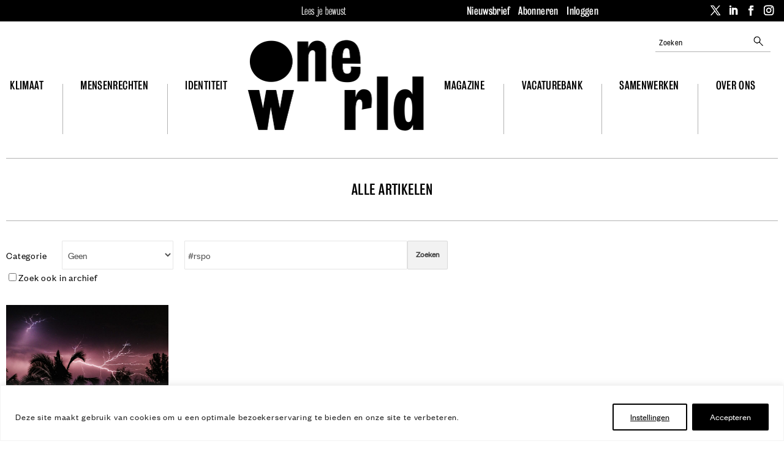

--- FILE ---
content_type: text/html; charset=UTF-8
request_url: https://www.oneworld.nl/alle-artikelen/?search=%23rspo
body_size: 52104
content:
<!DOCTYPE html>
<html lang="nl-NL">
<head>
	<meta charset="UTF-8" />
<meta http-equiv="X-UA-Compatible" content="IE=edge">
	<link rel="pingback" href="https://www.oneworld.nl/wp/xmlrpc.php" />

	<script type="text/javascript">
		document.documentElement.className = 'js';
	</script>
	
	<meta name='robots' content='index, follow, max-image-preview:large, max-snippet:-1, max-video-preview:-1' />
    <!-- Start VWO Common Smartcode -->
    <script  type='text/javascript'>
        var _vwo_clicks = 10;
    </script>
    <!-- End VWO Common Smartcode -->
        <!-- Start VWO Async SmartCode -->
    <link rel="preconnect" href="https://dev.visualwebsiteoptimizer.com" />
    <script  type='text/javascript' id='vwoCode'>
        /* Fix: wp-rocket (application/ld+json) */
        window._vwo_code || (function () {
            var account_id=814220,
                version=2.1,
                settings_tolerance=2000,
                library_tolerance=2500,
                use_existing_jquery=false,
                hide_element='body',
                hide_element_style = 'opacity:0 !important;filter:alpha(opacity=0) !important;background:none !important;transition:none !important;',
                /* DO NOT EDIT BELOW THIS LINE */
                f=false,w=window,d=document,v=d.querySelector('#vwoCode'),cK='_vwo_'+account_id+'_settings',cc={};try{var c=JSON.parse(localStorage.getItem('_vwo_'+account_id+'_config'));cc=c&&typeof c==='object'?c:{}}catch(e){}var stT=cc.stT==='session'?w.sessionStorage:w.localStorage;code={use_existing_jquery:function(){return typeof use_existing_jquery!=='undefined'?use_existing_jquery:undefined},library_tolerance:function(){return typeof library_tolerance!=='undefined'?library_tolerance:undefined},settings_tolerance:function(){return cc.sT||settings_tolerance},hide_element_style:function(){return'{'+(cc.hES||hide_element_style)+'}'},hide_element:function(){if(performance.getEntriesByName('first-contentful-paint')[0]){return''}return typeof cc.hE==='string'?cc.hE:hide_element},getVersion:function(){return version},finish:function(e){if(!f){f=true;var t=d.getElementById('_vis_opt_path_hides');if(t)t.parentNode.removeChild(t);if(e)(new Image).src='https://dev.visualwebsiteoptimizer.com/ee.gif?a='+account_id+e}},finished:function(){return f},addScript:function(e){var t=d.createElement('script');t.type='text/javascript';if(e.src){t.src=e.src}else{t.text=e.text}d.getElementsByTagName('head')[0].appendChild(t)},load:function(e,t){var i=this.getSettings(),n=d.createElement('script'),r=this;t=t||{};if(i){n.textContent=i;d.getElementsByTagName('head')[0].appendChild(n);if(!w.VWO||VWO.caE){stT.removeItem(cK);r.load(e)}}else{var o=new XMLHttpRequest;o.open('GET',e,true);o.withCredentials=!t.dSC;o.responseType=t.responseType||'text';o.onload=function(){if(t.onloadCb){return t.onloadCb(o,e)}if(o.status===200||o.status===304){_vwo_code.addScript({text:o.responseText})}else{_vwo_code.finish('&e=loading_failure:'+e)}};o.onerror=function(){if(t.onerrorCb){return t.onerrorCb(e)}_vwo_code.finish('&e=loading_failure:'+e)};o.send()}},getSettings:function(){try{var e=stT.getItem(cK);if(!e){return}e=JSON.parse(e);if(Date.now()>e.e){stT.removeItem(cK);return}return e.s}catch(e){return}},init:function(){if(d.URL.indexOf('__vwo_disable__')>-1)return;var e=this.settings_tolerance();w._vwo_settings_timer=setTimeout(function(){_vwo_code.finish();stT.removeItem(cK)},e);var t;if(this.hide_element()!=='body'){t=d.createElement('style');var i=this.hide_element(),n=i?i+this.hide_element_style():'',r=d.getElementsByTagName('head')[0];t.setAttribute('id','_vis_opt_path_hides');v&&t.setAttribute('nonce',v.nonce);t.setAttribute('type','text/css');if(t.styleSheet)t.styleSheet.cssText=n;else t.appendChild(d.createTextNode(n));r.appendChild(t)}else{t=d.getElementsByTagName('head')[0];var n=d.createElement('div');n.style.cssText='z-index: 2147483647 !important;position: fixed !important;left: 0 !important;top: 0 !important;width: 100% !important;height: 100% !important;background: white !important;';n.setAttribute('id','_vis_opt_path_hides');n.classList.add('_vis_hide_layer');t.parentNode.insertBefore(n,t.nextSibling)}var o='https://dev.visualwebsiteoptimizer.com/j.php?a='+account_id+'&u='+encodeURIComponent(d.URL)+'&vn='+version;if(w.location.search.indexOf('_vwo_xhr')!==-1){this.addScript({src:o})}else{this.load(o+'&x=true')}}};w._vwo_code=code;code.init();})();
    </script>
    <!-- End VWO Async SmartCode -->
    
<!-- Google Tag Manager for WordPress by gtm4wp.com -->
<script data-cfasync="false" data-pagespeed-no-defer>
	var gtm4wp_datalayer_name = "dataLayer";
	var dataLayer = dataLayer || [];
	const gtm4wp_use_sku_instead = false;
	const gtm4wp_currency = 'EUR';
	const gtm4wp_product_per_impression = 10;
	const gtm4wp_clear_ecommerce = false;
</script>
<!-- End Google Tag Manager for WordPress by gtm4wp.com -->
	<!-- This site is optimized with the Yoast SEO Premium plugin v25.3.1 (Yoast SEO v25.9) - https://yoast.com/wordpress/plugins/seo/ -->
	<title>Alle artikelen - OneWorld</title>
	<link rel="canonical" href="https://www.oneworld.nl/alle-artikelen/" />
	<meta property="og:locale" content="nl_NL" />
	<meta property="og:type" content="article" />
	<meta property="og:title" content="Alle artikelen" />
	<meta property="og:url" content="https://www.oneworld.nl/alle-artikelen/" />
	<meta property="og:site_name" content="OneWorld" />
	<meta property="article:publisher" content="https://www.facebook.com/oneworldnl/" />
	<meta property="article:modified_time" content="2023-06-09T14:51:41+00:00" />
	<meta property="og:image" content="https://www.oneworld.nl/app/uploads/2020/02/oneworld-social-logo.png" />
	<meta property="og:image:width" content="600" />
	<meta property="og:image:height" content="315" />
	<meta property="og:image:type" content="image/png" />
	<meta name="twitter:card" content="summary_large_image" />
	<meta name="twitter:site" content="@oneworldnl" />
	<meta name="twitter:label1" content="Geschatte leestijd" />
	<meta name="twitter:data1" content="1 minuut" />
	<script type="application/ld+json" class="yoast-schema-graph">{"@context":"https://schema.org","@graph":[{"@type":"WebPage","@id":"https://www.oneworld.nl/alle-artikelen/","url":"https://www.oneworld.nl/alle-artikelen/","name":"Alle artikelen - OneWorld","isPartOf":{"@id":"https://www.oneworld.nl/#website"},"datePublished":"2023-04-07T12:38:29+00:00","dateModified":"2023-06-09T14:51:41+00:00","breadcrumb":{"@id":"https://www.oneworld.nl/alle-artikelen/#breadcrumb"},"inLanguage":"nl-NL","potentialAction":[{"@type":"ReadAction","target":["https://www.oneworld.nl/alle-artikelen/"]}]},{"@type":"BreadcrumbList","@id":"https://www.oneworld.nl/alle-artikelen/#breadcrumb","itemListElement":[{"@type":"ListItem","position":1,"name":"Home","item":"https://www.oneworld.nl/"},{"@type":"ListItem","position":2,"name":"Alle artikelen"}]},{"@type":"WebSite","@id":"https://www.oneworld.nl/#website","url":"https://www.oneworld.nl/","name":"OneWorld","description":"Lees je bewust","potentialAction":[{"@type":"SearchAction","target":{"@type":"EntryPoint","urlTemplate":"https://www.oneworld.nl/?s={search_term_string}"},"query-input":{"@type":"PropertyValueSpecification","valueRequired":true,"valueName":"search_term_string"}}],"inLanguage":"nl-NL"}]}</script>
	<!-- / Yoast SEO Premium plugin. -->


<link rel='dns-prefetch' href='//static.addtoany.com' />
<link rel='dns-prefetch' href='//fonts.googleapis.com' />
<link href='https://fonts.gstatic.com' crossorigin rel='preconnect' />
<link rel="alternate" type="application/rss+xml" title="OneWorld &raquo; feed" href="https://www.oneworld.nl/feed/" />
<link rel="alternate" type="application/rss+xml" title="OneWorld &raquo; reacties feed" href="https://www.oneworld.nl/comments/feed/" />
<script type="text/javascript" id="wpp-js" src="https://www.oneworld.nl/app/plugins/wordpress-popular-posts/assets/js/wpp.min.js?ver=7.3.3" data-sampling="0" data-sampling-rate="100" data-api-url="https://www.oneworld.nl/wp-json/wordpress-popular-posts" data-post-id="1211003" data-token="4ea21f835e" data-lang="0" data-debug="0"></script>
<meta content="OneWorld Divi theme v.1.0.0" name="generator"/><link rel='stylesheet' id='wc-blocks-integration-css' href='https://www.oneworld.nl/app/plugins/woocommerce-subscriptions/build/index.css?ver=8.3.0' type='text/css' media='all' />
<link rel='stylesheet' id='woocommerce-smart-coupons-available-coupons-block-css' href='https://www.oneworld.nl/app/plugins/woocommerce-smart-coupons/blocks/build/style-woocommerce-smart-coupons-available-coupons-block.css?ver=9.42.0' type='text/css' media='all' />
<link rel='stylesheet' id='wp-components-css' href='https://www.oneworld.nl/wp/wp-includes/css/dist/components/style.min.css?ver=6.8.2' type='text/css' media='all' />
<link rel='stylesheet' id='woocommerce-smart-coupons-send-coupon-form-block-css' href='https://www.oneworld.nl/app/plugins/woocommerce-smart-coupons/blocks/build/style-woocommerce-smart-coupons-send-coupon-form-block.css?ver=9.42.0' type='text/css' media='all' />
<link rel='stylesheet' id='woocommerce-smart-coupons-action-tab-frontend-css' href='https://www.oneworld.nl/app/plugins/woocommerce-smart-coupons/blocks/build/style-woocommerce-smart-coupons-action-tab-frontend.css?ver=9.42.0' type='text/css' media='all' />
<style id='wp-emoji-styles-inline-css' type='text/css'>

	img.wp-smiley, img.emoji {
		display: inline !important;
		border: none !important;
		box-shadow: none !important;
		height: 1em !important;
		width: 1em !important;
		margin: 0 0.07em !important;
		vertical-align: -0.1em !important;
		background: none !important;
		padding: 0 !important;
	}
</style>
<link rel='stylesheet' id='owwpjb-frontend-css-css' href='https://www.oneworld.nl/app/mu-plugins/oneworld-wpjobboard-integration/frontend.css?ver=1736809362' type='text/css' media='all' />
<link rel='stylesheet' id='woocommerce-layout-css' href='https://www.oneworld.nl/app/plugins/woocommerce/assets/css/woocommerce-layout.css?ver=9.9.5' type='text/css' media='all' />
<link rel='stylesheet' id='woocommerce-smallscreen-css' href='https://www.oneworld.nl/app/plugins/woocommerce/assets/css/woocommerce-smallscreen.css?ver=9.9.5' type='text/css' media='only screen and (max-width: 768px)' />
<link rel='stylesheet' id='woocommerce-general-css' href='https://www.oneworld.nl/app/plugins/woocommerce/assets/css/woocommerce.css?ver=9.9.5' type='text/css' media='all' />
<style id='woocommerce-inline-inline-css' type='text/css'>
.woocommerce form .form-row .required { visibility: visible; }
</style>
<link rel='stylesheet' id='wordpress-popular-posts-css-css' href='https://www.oneworld.nl/app/plugins/wordpress-popular-posts/assets/css/wpp.css?ver=7.3.3' type='text/css' media='all' />
<link rel='stylesheet' id='brands-styles-css' href='https://www.oneworld.nl/app/plugins/woocommerce/assets/css/brands.css?ver=9.9.5' type='text/css' media='all' />
<link rel='stylesheet' id='et-divi-open-sans-css' href='https://fonts.googleapis.com/css?family=Open+Sans:300italic,400italic,600italic,700italic,800italic,400,300,600,700,800&#038;subset=latin,latin-ext&#038;display=swap' type='text/css' media='all' />
<link rel='stylesheet' id='dflip-style-css' href='https://www.oneworld.nl/app/plugins/dflip/assets/css/dflip.min.css?ver=2.4.13' type='text/css' media='all' />
<link rel='stylesheet' id='divi-table-of-contents-styles-css' href='https://www.oneworld.nl/app/plugins/divi-table-of-contents-maker/styles/style.min.css?ver=1.3.5' type='text/css' media='all' />
<link rel='stylesheet' id='popup-maker-site-css' href='//www.oneworld.nl/app/uploads/pum/pum-site-styles.css?generated=1757866572&#038;ver=1.20.6' type='text/css' media='all' />
<link rel='stylesheet' id='relevanssi-live-search-css' href='https://www.oneworld.nl/app/plugins/relevanssi-live-ajax-search/assets/styles/style.css?ver=2.5' type='text/css' media='all' />
<link rel='stylesheet' id='addtoany-css' href='https://www.oneworld.nl/app/plugins/add-to-any/addtoany.min.css?ver=1.16' type='text/css' media='all' />
<style id='addtoany-inline-css' type='text/css'>
body#body .a2a_more { display: none; }
body#body .a2a_button_bluesky { display: none; }
</style>
<link rel='stylesheet' id='wpjb-glyphs-css' href='https://www.oneworld.nl/app/plugins/wpjobboard/public/css/wpjb-glyphs.css?ver=5.12.0' type='text/css' media='all' />
<link rel='stylesheet' id='wpjb-css-css' href='https://www.oneworld.nl/app/plugins/wpjobboard/public/css/frontend.css?ver=5.12.0' type='text/css' media='all' />
<link rel='stylesheet' id='woocommerce-nyp-css' href='https://www.oneworld.nl/app/plugins/woocommerce-name-your-price/assets/css/frontend/name-your-price.min.css?ver=3.6.2' type='text/css' media='all' />
<link rel='stylesheet' id='divi-style-parent-css' href='https://www.oneworld.nl/app/themes/Divi/style-static.min.css?ver=4.27.4' type='text/css' media='all' />
<link rel='stylesheet' id='oneworld-abonneer-css' href='https://www.oneworld.nl/app/themes/Oneworld-Divi/css/abonneer.css?ver=1699452972' type='text/css' media='all' />
<link rel='stylesheet' id='oneworld-article-css' href='https://www.oneworld.nl/app/themes/Oneworld-Divi/css/article.css?ver=1742826840' type='text/css' media='all' />
<link rel='stylesheet' id='oneworld-article2-css' href='https://www.oneworld.nl/app/themes/Oneworld-Divi/css/article2.css?ver=1752745999' type='text/css' media='all' />
<link rel='stylesheet' id='oneworld-authors-css' href='https://www.oneworld.nl/app/themes/Oneworld-Divi/css/authors.css?ver=1706146238' type='text/css' media='all' />
<link rel='stylesheet' id='oneworld-campagne-css' href='https://www.oneworld.nl/app/themes/Oneworld-Divi/css/campagne.css?ver=1698683206' type='text/css' media='all' />
<link rel='stylesheet' id='oneworld-event-css' href='https://www.oneworld.nl/app/themes/Oneworld-Divi/css/event.css?ver=1745845709' type='text/css' media='all' />
<link rel='stylesheet' id='oneworld-frontpage-css' href='https://www.oneworld.nl/app/themes/Oneworld-Divi/css/frontpage.css?ver=1738078493' type='text/css' media='all' />
<link rel='stylesheet' id='oneworld-gform-css' href='https://www.oneworld.nl/app/themes/Oneworld-Divi/css/gform.css?ver=1742402907' type='text/css' media='all' />
<link rel='stylesheet' id='oneworld-layout-css' href='https://www.oneworld.nl/app/themes/Oneworld-Divi/css/layout.css?ver=1683907621' type='text/css' media='all' />
<link rel='stylesheet' id='oneworld-main-css' href='https://www.oneworld.nl/app/themes/Oneworld-Divi/css/main.css?ver=1756823747' type='text/css' media='all' />
<link rel='stylesheet' id='oneworld-nags-css' href='https://www.oneworld.nl/app/themes/Oneworld-Divi/css/nags.css?ver=1747228888' type='text/css' media='all' />
<link rel='stylesheet' id='oneworld-navigation-css' href='https://www.oneworld.nl/app/themes/Oneworld-Divi/css/navigation.css?ver=1757854827' type='text/css' media='all' />
<link rel='stylesheet' id='oneworld-organisation-css' href='https://www.oneworld.nl/app/themes/Oneworld-Divi/css/organisation.css?ver=1742471839' type='text/css' media='all' />
<link rel='stylesheet' id='oneworld-page-css' href='https://www.oneworld.nl/app/themes/Oneworld-Divi/css/page.css?ver=1726835704' type='text/css' media='all' />
<link rel='stylesheet' id='oneworld-pillar-css' href='https://www.oneworld.nl/app/themes/Oneworld-Divi/css/pillar.css?ver=1697624835' type='text/css' media='all' />
<link rel='stylesheet' id='oneworld-responsive-css' href='https://www.oneworld.nl/app/themes/Oneworld-Divi/css/responsive.css?ver=1747228927' type='text/css' media='all' />
<link rel='stylesheet' id='oneworld-slick-css' href='https://www.oneworld.nl/app/themes/Oneworld-Divi/css/slick.css?ver=1683907622' type='text/css' media='all' />
<link rel='stylesheet' id='oneworld-slick-theme-css' href='https://www.oneworld.nl/app/themes/Oneworld-Divi/css/slick-theme.css?ver=1683907622' type='text/css' media='all' />
<link rel='stylesheet' id='oneworld-tabula-css' href='https://www.oneworld.nl/app/themes/Oneworld-Divi/css/tabula.css?ver=1710175815' type='text/css' media='all' />
<link rel='stylesheet' id='oneworld-tinymce-annotations-css' href='https://www.oneworld.nl/app/themes/Oneworld-Divi/css/tinymce-annotations.css?ver=1575045267' type='text/css' media='all' />
<link rel='stylesheet' id='oneworld-webfonts-css' href='https://www.oneworld.nl/app/themes/Oneworld-Divi/css/webfonts.css?ver=1745584033' type='text/css' media='all' />
<link rel='stylesheet' id='oneworld-woocommerce-css' href='https://www.oneworld.nl/app/themes/Oneworld-Divi/css/woocommerce.css?ver=1756981011' type='text/css' media='all' />
<link rel='stylesheet' id='oneworld-wpjobboard-css' href='https://www.oneworld.nl/app/themes/Oneworld-Divi/css/wpjobboard.css?ver=1742471885' type='text/css' media='all' />
<link rel='stylesheet' id='divi-style-pum-css' href='https://www.oneworld.nl/app/themes/Oneworld-Divi/style.css?ver=1697644116' type='text/css' media='all' />
<script type="text/javascript" id="webtoffee-cookie-consent-js-extra">
/* <![CDATA[ */
var _wccConfig = {"_ipData":[],"_assetsURL":"https:\/\/www.oneworld.nl\/app\/plugins\/webtoffee-cookie-consent\/lite\/frontend\/images\/","_publicURL":"https:\/\/www.oneworld.nl\/wp","_categories":[{"name":"Functionele cookies","slug":"necessary","isNecessary":true,"ccpaDoNotSell":true,"cookies":[{"cookieID":"wpjb_transient_id","domain":"www.oneworld.nl","provider":""},{"cookieID":"wpjobboard-analytics","domain":"www.oneworld.nl","provider":""},{"cookieID":"PHPSESSID","domain":"www.oneworld.nl","provider":""},{"cookieID":"wt_consent","domain":"www.oneworld.nl","provider":""},{"cookieID":"__cf_bm","domain":".digitaloceanspaces.com","provider":"cloudflare.com"},{"cookieID":"VISITOR_PRIVACY_METADATA","domain":".youtube.com","provider":"youtube.com"},{"cookieID":"rc::a","domain":"google.com","provider":"google.com"},{"cookieID":"rc::c","domain":"google.com","provider":"google.com"},{"cookieID":"_cfuvid","domain":".vimeo.com","provider":""},{"cookieID":"wp_woocommerce_session_*","domain":"www.oneworld.nl","provider":"plugins\/woocommerce"},{"cookieID":"woocommerce_items_in_cart","domain":"www.oneworld.nl","provider":"plugins\/woocommerce"},{"cookieID":"woocommerce_cart_hash","domain":"www.oneworld.nl","provider":""}],"active":true,"defaultConsent":{"gdpr":true,"ccpa":true},"foundNoCookieScript":false},{"name":"Overige cookies","slug":"functional","isNecessary":false,"ccpaDoNotSell":true,"cookies":[{"cookieID":"__Secure-ROLLOUT_TOKEN","domain":".youtube.com","provider":""},{"cookieID":"__Secure-YEC","domain":".youtube.com","provider":""},{"cookieID":"VISITOR_INFO1_LIVE","domain":".youtube.com","provider":"youtube.com"},{"cookieID":"yt-remote-connected-devices","domain":"youtube.com","provider":"youtube.com"},{"cookieID":"ytidb::LAST_RESULT_ENTRY_KEY","domain":"youtube.com","provider":"youtube.com"},{"cookieID":"yt-remote-device-id","domain":"youtube.com","provider":"youtube.com"},{"cookieID":"yt-remote-session-name","domain":"youtube.com","provider":"youtube.com"},{"cookieID":"yt-remote-fast-check-period","domain":"youtube.com","provider":"youtube.com"},{"cookieID":"yt-remote-session-app","domain":"youtube.com","provider":"youtube.com"},{"cookieID":"yt-remote-cast-available","domain":"youtube.com","provider":"youtube.com"},{"cookieID":"yt-remote-cast-installed","domain":"youtube.com","provider":"youtube.com"},{"cookieID":"pum_alm_pages_viewed","domain":"www.oneworld.nl","provider":"wp-content\/plugins\/popup-maker"}],"active":true,"defaultConsent":{"gdpr":false,"ccpa":false},"foundNoCookieScript":false},{"name":"Marketing cookies ","slug":"analytics","isNecessary":false,"ccpaDoNotSell":true,"cookies":[{"cookieID":"_fbp","domain":".oneworld.nl","provider":"facebook.net"},{"cookieID":"_gcl_au","domain":".oneworld.nl","provider":"googletagmanager.com"},{"cookieID":"yt.innertube::nextId","domain":"youtube.com","provider":"youtube.com"},{"cookieID":"yt.innertube::requests","domain":"youtube.com","provider":"youtube.com"},{"cookieID":"test_cookie","domain":".doubleclick.net","provider":"doubleclick.net"},{"cookieID":"_vwo_uuid_v2","domain":".oneworld.nl","provider":"visualwebsiteoptimizer.com"},{"cookieID":"sbjs_migrations","domain":".oneworld.nl","provider":"sourcebuster.min.js"},{"cookieID":"sbjs_current_add","domain":".oneworld.nl","provider":"sourcebuster.min.js"},{"cookieID":"sbjs_first_add","domain":".oneworld.nl","provider":"sourcebuster.min.js"},{"cookieID":"sbjs_current","domain":".oneworld.nl","provider":"sourcebuster.min.js"},{"cookieID":"sbjs_first","domain":".oneworld.nl","provider":"sourcebuster.min.js"},{"cookieID":"sbjs_udata","domain":".oneworld.nl","provider":"sourcebuster.min.js"},{"cookieID":"sbjs_session","domain":".oneworld.nl","provider":"sourcebuster.min.js"},{"cookieID":"_ga","domain":".oneworld.nl","provider":"google-analytics.com|googletagmanager.com\/gtag\/js"},{"cookieID":"_ga_*","domain":".oneworld.nl","provider":"google-analytics.com|googletagmanager.com\/gtag\/js"},{"cookieID":"YSC","domain":".youtube.com","provider":"youtube.com"}],"active":true,"defaultConsent":{"gdpr":false,"ccpa":false},"foundNoCookieScript":false},{"name":"Performance","slug":"performance","isNecessary":false,"ccpaDoNotSell":true,"cookies":[],"active":true,"defaultConsent":{"gdpr":false,"ccpa":false},"foundNoCookieScript":false},{"name":"Advertisement","slug":"advertisement","isNecessary":false,"ccpaDoNotSell":true,"cookies":[],"active":true,"defaultConsent":{"gdpr":false,"ccpa":false},"foundNoCookieScript":false},{"name":"Others","slug":"others","isNecessary":false,"ccpaDoNotSell":true,"cookies":[],"active":true,"defaultConsent":{"gdpr":false,"ccpa":false},"foundNoCookieScript":false}],"_activeLaw":"gdpr","_rootDomain":"","_block":"1","_showBanner":"1","_bannerConfig":{"GDPR":{"settings":{"type":"banner","position":"bottom","applicableLaw":"gdpr","preferenceCenter":"center","selectedRegion":"ALL","consentExpiry":365,"shortcodes":[{"key":"wcc_readmore","content":"<a href=\"#\" class=\"wcc-policy\" aria-label=\"Cookie Policy\" target=\"_blank\" rel=\"noopener\" data-tag=\"readmore-button\">Cookie Policy<\/a>","tag":"readmore-button","status":false,"attributes":{"rel":"nofollow","target":"_blank"}},{"key":"wcc_show_desc","content":"<button class=\"wcc-show-desc-btn\" data-tag=\"show-desc-button\" aria-label=\"Toon meer\">Toon meer<\/button>","tag":"show-desc-button","status":true,"attributes":[]},{"key":"wcc_hide_desc","content":"<button class=\"wcc-show-desc-btn\" data-tag=\"hide-desc-button\" aria-label=\"Toon minder\">Toon minder<\/button>","tag":"hide-desc-button","status":true,"attributes":[]},{"key":"wcc_category_toggle_label","content":"[wcc_{{status}}_category_label] [wcc_preference_{{category_slug}}_title]","tag":"","status":true,"attributes":[]},{"key":"wcc_enable_category_label","content":"Enable","tag":"","status":true,"attributes":[]},{"key":"wcc_disable_category_label","content":"Disable","tag":"","status":true,"attributes":[]},{"key":"wcc_video_placeholder","content":"<div class=\"video-placeholder-normal\" data-tag=\"video-placeholder\" id=\"[UNIQUEID]\"><p class=\"video-placeholder-text-normal\" data-tag=\"placeholder-title\">Het is nodig cookies te accepteren om deze content te bekijken<\/p><\/div>","tag":"","status":true,"attributes":[]},{"key":"wcc_enable_optout_label","content":"Enable","tag":"","status":true,"attributes":[]},{"key":"wcc_disable_optout_label","content":"Disable","tag":"","status":true,"attributes":[]},{"key":"wcc_optout_toggle_label","content":"[wcc_{{status}}_optout_label] [wcc_optout_option_title]","tag":"","status":true,"attributes":[]},{"key":"wcc_optout_option_title","content":"Do Not Sell or Share My Personal Information","tag":"","status":true,"attributes":[]},{"key":"wcc_optout_close_label","content":"Close","tag":"","status":true,"attributes":[]}],"bannerEnabled":true},"behaviours":{"reloadBannerOnAccept":false,"loadAnalyticsByDefault":false,"animations":{"onLoad":"animate","onHide":"sticky"}},"config":{"revisitConsent":{"status":true,"tag":"revisit-consent","position":"bottom-left","meta":{"url":"#"},"styles":[],"elements":{"title":{"type":"text","tag":"revisit-consent-title","status":true,"styles":{"color":"#0056a7"}}}},"preferenceCenter":{"toggle":{"status":true,"tag":"detail-category-toggle","type":"toggle","states":{"active":{"styles":{"background-color":"#000000"}},"inactive":{"styles":{"background-color":"#D0D5D2"}}}},"poweredBy":{"status":false,"tag":"detail-powered-by","styles":{"background-color":"#EDEDED","color":"#293C5B"}}},"categoryPreview":{"status":false,"toggle":{"status":true,"tag":"detail-category-preview-toggle","type":"toggle","states":{"active":{"styles":{"background-color":"#000000"}},"inactive":{"styles":{"background-color":"#D0D5D2"}}}}},"videoPlaceholder":{"status":true,"styles":{"background-color":"#000000","border-color":"#000000","color":"#ffffff"}},"readMore":{"status":false,"tag":"readmore-button","type":"link","meta":{"noFollow":true,"newTab":true},"styles":{"color":"#000000","background-color":"transparent","border-color":"transparent"}},"auditTable":{"status":true},"optOption":{"status":true,"toggle":{"status":true,"tag":"optout-option-toggle","type":"toggle","states":{"active":{"styles":{"background-color":"#000000"}},"inactive":{"styles":{"background-color":"#FFFFFF"}}}},"gpcOption":false}}}},"_version":"3.4.3","_logConsent":"1","_tags":[{"tag":"accept-button","styles":{"color":"#FFFFFF","background-color":"#000000","border-color":"#000000"}},{"tag":"reject-button","styles":{"color":"#000000","background-color":"transparent","border-color":"#000000"}},{"tag":"settings-button","styles":{"color":"#000000","background-color":"transparent","border-color":"#000000"}},{"tag":"readmore-button","styles":{"color":"#000000","background-color":"transparent","border-color":"transparent"}},{"tag":"donotsell-button","styles":{"color":"#1863dc","background-color":"transparent","border-color":"transparent"}},{"tag":"accept-button","styles":{"color":"#FFFFFF","background-color":"#000000","border-color":"#000000"}},{"tag":"revisit-consent","styles":[]}],"_rtl":"","_lawSelected":["GDPR"],"_restApiUrl":"https:\/\/directory.cookieyes.com\/api\/v1\/ip","_renewConsent":"","_restrictToCA":"","_customEvents":"","_ccpaAllowedRegions":[],"_gdprAllowedRegions":[],"_closeButtonAction":"reject","_ssl":"1","_providersToBlock":[{"re":"youtube.com","categories":["functional","analytics"]},{"re":"wp-content\/plugins\/popup-maker","categories":["functional"]},{"re":"facebook.net","categories":["analytics"]},{"re":"googletagmanager.com","categories":["analytics"]},{"re":"doubleclick.net","categories":["analytics"]},{"re":"visualwebsiteoptimizer.com","categories":["analytics"]},{"re":"sourcebuster.min.js","categories":["analytics"]},{"re":"google-analytics.com|googletagmanager.com\/gtag\/js","categories":["analytics"]}]};
var _wccStyles = {"css":{"GDPR":".wcc-overlay{background: #000000; opacity: 0.4; position: fixed; top: 0; left: 0; width: 100%; height: 100%; z-index: 99999999;}.wcc-hide{display: none;}.wcc-btn-revisit-wrapper{display: flex; padding: 6px; border-radius: 8px; opacity: 0px; background-color:#ffffff; box-shadow: 0px 3px 10px 0px #798da04d;  align-items: center; justify-content: center; position: fixed; z-index: 999999; cursor: pointer;}.wcc-revisit-bottom-left{bottom: 15px; left: 15px;}.wcc-revisit-bottom-right{bottom: 15px; right: 15px;}.wcc-btn-revisit-wrapper .wcc-btn-revisit{display: flex; align-items: center; justify-content: center; background: none; border: none; cursor: pointer; position: relative; margin: 0; padding: 0;}.wcc-btn-revisit-wrapper .wcc-btn-revisit img{max-width: fit-content; margin: 0; } .wcc-btn-revisit-wrapper .wcc-revisit-help-text{font-size:14px; margin-left:4px; display:none;}.wcc-btn-revisit-wrapper:hover .wcc-revisit-help-text, .wcc-btn-revisit-wrapper:focus-within .wcc-revisit-help-text { display: block;}.wcc-revisit-hide{display: none;}.wcc-preference-btn:hover{cursor:pointer; text-decoration:underline;}.wcc-cookie-audit-table { font-family: inherit; border-collapse: collapse; width: 100%;} .wcc-cookie-audit-table th, .wcc-cookie-audit-table td {text-align: left; padding: 10px; font-size: 12px; color: #000000; word-break: normal; background-color: #d9dfe7; border: 1px solid #cbced6;} .wcc-cookie-audit-table tr:nth-child(2n + 1) td { background: #f1f5fa; }.wcc-consent-container{position: fixed; width: 100%; box-sizing: border-box; z-index: 9999999;}.wcc-consent-container .wcc-consent-bar{background: #ffffff; border: 1px solid; padding: 16.5px 24px; box-shadow: 0 -1px 10px 0 #acabab4d;}.wcc-banner-bottom{bottom: 0; left: 0;}.wcc-banner-top{top: 0; left: 0;}.wcc-custom-brand-logo-wrapper .wcc-custom-brand-logo{width: 100px; height: auto; margin: 0 0 12px 0;}.wcc-notice .wcc-title{color: #212121; font-weight: 700; font-size: 18px; line-height: 24px; margin: 0 0 12px 0;}.wcc-notice-group{display: flex; justify-content: space-between; align-items: center; font-size: 14px; line-height: 24px; font-weight: 400;}.wcc-notice-des *,.wcc-preference-content-wrapper *,.wcc-accordion-header-des *,.wcc-gpc-wrapper .wcc-gpc-desc *{font-size: 14px;}.wcc-notice-des{color: #212121; font-size: 14px; line-height: 24px; font-weight: 400;}.wcc-notice-des img{height: 25px; width: 25px;}.wcc-consent-bar .wcc-notice-des p,.wcc-gpc-wrapper .wcc-gpc-desc p,.wcc-preference-body-wrapper .wcc-preference-content-wrapper p,.wcc-accordion-header-wrapper .wcc-accordion-header-des p,.wcc-cookie-des-table li div:last-child p{color: inherit; margin-top: 0;}.wcc-notice-des P:last-child,.wcc-preference-content-wrapper p:last-child,.wcc-cookie-des-table li div:last-child p:last-child,.wcc-gpc-wrapper .wcc-gpc-desc p:last-child{margin-bottom: 0;}.wcc-notice-des a.wcc-policy,.wcc-notice-des button.wcc-policy{font-size: 14px; color: #1863dc; white-space: nowrap; cursor: pointer; background: transparent; border: 1px solid; text-decoration: underline;}.wcc-notice-des button.wcc-policy{padding: 0;}.wcc-notice-des a.wcc-policy:focus-visible,.wcc-notice-des button.wcc-policy:focus-visible,.wcc-preference-content-wrapper .wcc-show-desc-btn:focus-visible,.wcc-accordion-header .wcc-accordion-btn:focus-visible,.wcc-preference-header .wcc-btn-close:focus-visible,.wcc-switch input[type=\"checkbox\"]:focus-visible,.wcc-footer-wrapper a:focus-visible,.wcc-btn:focus-visible{outline: 2px solid #1863dc; outline-offset: 2px;}.wcc-btn:focus:not(:focus-visible),.wcc-accordion-header .wcc-accordion-btn:focus:not(:focus-visible),.wcc-preference-content-wrapper .wcc-show-desc-btn:focus:not(:focus-visible),.wcc-btn-revisit-wrapper .wcc-btn-revisit:focus:not(:focus-visible),.wcc-preference-header .wcc-btn-close:focus:not(:focus-visible),.wcc-consent-bar .wcc-banner-btn-close:focus:not(:focus-visible){outline: 0;}button.wcc-show-desc-btn:not(:hover):not(:active){color: #1863dc; background: transparent;}button.wcc-accordion-btn:not(:hover):not(:active),button.wcc-banner-btn-close:not(:hover):not(:active),button.wcc-btn-close:not(:hover):not(:active),button.wcc-btn-revisit:not(:hover):not(:active){background: transparent;}.wcc-consent-bar button:hover,.wcc-modal.wcc-modal-open button:hover,.wcc-consent-bar button:focus,.wcc-modal.wcc-modal-open button:focus{text-decoration: none;}.wcc-notice-btn-wrapper{display: flex; justify-content: center; align-items: center; margin-left: 15px;}.wcc-notice-btn-wrapper .wcc-btn{text-shadow: none; box-shadow: none;}.wcc-btn{font-size: 14px; font-family: inherit; line-height: 24px; padding: 8px 27px; font-weight: 500; margin: 0 8px 0 0; border-radius: 2px; white-space: nowrap; cursor: pointer; text-align: center; text-transform: none; min-height: 0;}.wcc-btn:hover{opacity: 0.8;}.wcc-btn-customize{color: #1863dc; background: transparent; border: 2px solid #1863dc;}.wcc-btn-reject{color: #1863dc; background: transparent; border: 2px solid #1863dc;}.wcc-btn-accept{background: #1863dc; color: #ffffff; border: 2px solid #1863dc;}.wcc-btn:last-child{margin-right: 0;}@media (max-width: 768px){.wcc-notice-group{display: block;}.wcc-notice-btn-wrapper{margin-left: 0;}.wcc-notice-btn-wrapper .wcc-btn{flex: auto; max-width: 100%; margin-top: 10px; white-space: unset;}}@media (max-width: 576px){.wcc-notice-btn-wrapper{flex-direction: column;}.wcc-custom-brand-logo-wrapper, .wcc-notice .wcc-title, .wcc-notice-des, .wcc-notice-btn-wrapper{padding: 0 28px;}.wcc-consent-container .wcc-consent-bar{padding: 16.5px 0;}.wcc-notice-des{max-height: 40vh; overflow-y: scroll;}.wcc-notice-btn-wrapper .wcc-btn{width: 100%; padding: 8px; margin-right: 0;}.wcc-notice-btn-wrapper .wcc-btn-accept{order: 1;}.wcc-notice-btn-wrapper .wcc-btn-reject{order: 3;}.wcc-notice-btn-wrapper .wcc-btn-customize{order: 2;}}@media (max-width: 425px){.wcc-custom-brand-logo-wrapper, .wcc-notice .wcc-title, .wcc-notice-des, .wcc-notice-btn-wrapper{padding: 0 24px;}.wcc-notice-btn-wrapper{flex-direction: column;}.wcc-btn{width: 100%; margin: 10px 0 0 0;}.wcc-notice-btn-wrapper .wcc-btn-customize{order: 2;}.wcc-notice-btn-wrapper .wcc-btn-reject{order: 3;}.wcc-notice-btn-wrapper .wcc-btn-accept{order: 1; margin-top: 16px;}}@media (max-width: 352px){.wcc-notice .wcc-title{font-size: 16px;}.wcc-notice-des *{font-size: 12px;}.wcc-notice-des, .wcc-btn{font-size: 12px;}}.wcc-modal.wcc-modal-open{display: flex; visibility: visible; -webkit-transform: translate(-50%, -50%); -moz-transform: translate(-50%, -50%); -ms-transform: translate(-50%, -50%); -o-transform: translate(-50%, -50%); transform: translate(-50%, -50%); top: 50%; left: 50%; transition: all 1s ease;}.wcc-modal{box-shadow: 0 32px 68px rgba(0, 0, 0, 0.3); margin: 0 auto; position: fixed; max-width: 100%; background: #ffffff; top: 50%; box-sizing: border-box; border-radius: 6px; z-index: 999999999; color: #212121; -webkit-transform: translate(-50%, 100%); -moz-transform: translate(-50%, 100%); -ms-transform: translate(-50%, 100%); -o-transform: translate(-50%, 100%); transform: translate(-50%, 100%); visibility: hidden; transition: all 0s ease;}.wcc-preference-center{max-height: 79vh; overflow: hidden; width: 845px; overflow: hidden; flex: 1 1 0; display: flex; flex-direction: column; border-radius: 6px;}.wcc-preference-header{display: flex; align-items: center; justify-content: space-between; padding: 22px 24px; border-bottom: 1px solid;}.wcc-preference-header .wcc-preference-title{font-size: 18px; font-weight: 700; line-height: 24px;}.wcc-google-privacy-url a {text-decoration:none;color: #1863dc;cursor:pointer;} .wcc-preference-header .wcc-btn-close{margin: 0; cursor: pointer; vertical-align: middle; padding: 0; background: none; border: none; width: auto; height: auto; min-height: 0; line-height: 0; text-shadow: none; box-shadow: none;}.wcc-preference-header .wcc-btn-close img{margin: 0; height: 10px; width: 10px;}.wcc-preference-body-wrapper{padding: 0 24px; flex: 1; overflow: auto; box-sizing: border-box;}.wcc-preference-content-wrapper,.wcc-gpc-wrapper .wcc-gpc-desc,.wcc-google-privacy-policy{font-size: 14px; line-height: 24px; font-weight: 400; padding: 12px 0;}.wcc-preference-content-wrapper{border-bottom: 1px solid;}.wcc-preference-content-wrapper img{height: 25px; width: 25px;}.wcc-preference-content-wrapper .wcc-show-desc-btn{font-size: 14px; font-family: inherit; color: #1863dc; text-decoration: none; line-height: 24px; padding: 0; margin: 0; white-space: nowrap; cursor: pointer; background: transparent; border-color: transparent; text-transform: none; min-height: 0; text-shadow: none; box-shadow: none;}.wcc-accordion-wrapper{margin-bottom: 10px;}.wcc-accordion{border-bottom: 1px solid;}.wcc-accordion:last-child{border-bottom: none;}.wcc-accordion .wcc-accordion-item{display: flex; margin-top: 10px;}.wcc-accordion .wcc-accordion-body{display: none;}.wcc-accordion.wcc-accordion-active .wcc-accordion-body{display: block; padding: 0 22px; margin-bottom: 16px;}.wcc-accordion-header-wrapper{cursor: pointer; width: 100%;}.wcc-accordion-item .wcc-accordion-header{display: flex; justify-content: space-between; align-items: center;}.wcc-accordion-header .wcc-accordion-btn{font-size: 16px; font-family: inherit; color: #212121; line-height: 24px; background: none; border: none; font-weight: 700; padding: 0; margin: 0; cursor: pointer; text-transform: none; min-height: 0; text-shadow: none; box-shadow: none;}.wcc-accordion-header .wcc-always-active{color: #008000; font-weight: 600; line-height: 24px; font-size: 14px;}.wcc-accordion-header-des{font-size: 14px; line-height: 24px; margin: 10px 0 16px 0;}.wcc-accordion-chevron{margin-right: 22px; position: relative; cursor: pointer;}.wcc-accordion-chevron-hide{display: none;}.wcc-accordion .wcc-accordion-chevron i::before{content: \"\"; position: absolute; border-right: 1.4px solid; border-bottom: 1.4px solid; border-color: inherit; height: 6px; width: 6px; -webkit-transform: rotate(-45deg); -moz-transform: rotate(-45deg); -ms-transform: rotate(-45deg); -o-transform: rotate(-45deg); transform: rotate(-45deg); transition: all 0.2s ease-in-out; top: 8px;}.wcc-accordion.wcc-accordion-active .wcc-accordion-chevron i::before{-webkit-transform: rotate(45deg); -moz-transform: rotate(45deg); -ms-transform: rotate(45deg); -o-transform: rotate(45deg); transform: rotate(45deg);}.wcc-audit-table{background: #f4f4f4; border-radius: 6px;}.wcc-audit-table .wcc-empty-cookies-text{color: inherit; font-size: 12px; line-height: 24px; margin: 0; padding: 10px;}.wcc-audit-table .wcc-cookie-des-table{font-size: 12px; line-height: 24px; font-weight: normal; padding: 15px 10px; border-bottom: 1px solid; border-bottom-color: inherit; margin: 0;}.wcc-audit-table .wcc-cookie-des-table:last-child{border-bottom: none;}.wcc-audit-table .wcc-cookie-des-table li{list-style-type: none; display: flex; padding: 3px 0;}.wcc-audit-table .wcc-cookie-des-table li:first-child{padding-top: 0;}.wcc-cookie-des-table li div:first-child{width: 100px; font-weight: 600; word-break: break-word; word-wrap: break-word;}.wcc-cookie-des-table li div:last-child{flex: 1; word-break: break-word; word-wrap: break-word; margin-left: 8px;}.wcc-footer-shadow{display: block; width: 100%; height: 40px; background: linear-gradient(180deg, rgba(255, 255, 255, 0) 0%, #ffffff 100%); position: absolute; bottom: calc(100% - 1px);}.wcc-footer-wrapper{position: relative;}.wcc-prefrence-btn-wrapper{display: flex; flex-wrap: wrap; align-items: center; justify-content: center; padding: 22px 24px; border-top: 1px solid;}.wcc-prefrence-btn-wrapper .wcc-btn{flex: auto; max-width: 100%; text-shadow: none; box-shadow: none;}.wcc-btn-preferences{color: #1863dc; background: transparent; border: 2px solid #1863dc;}.wcc-preference-header,.wcc-preference-body-wrapper,.wcc-preference-content-wrapper,.wcc-accordion-wrapper,.wcc-accordion,.wcc-accordion-wrapper,.wcc-footer-wrapper,.wcc-prefrence-btn-wrapper{border-color: inherit;}@media (max-width: 845px){.wcc-modal{max-width: calc(100% - 16px);}}@media (max-width: 576px){.wcc-modal{max-width: 100%;}.wcc-preference-center{max-height: 100vh;}.wcc-prefrence-btn-wrapper{flex-direction: column;}.wcc-accordion.wcc-accordion-active .wcc-accordion-body{padding-right: 0;}.wcc-prefrence-btn-wrapper .wcc-btn{width: 100%; margin: 10px 0 0 0;}.wcc-prefrence-btn-wrapper .wcc-btn-reject{order: 3;}.wcc-prefrence-btn-wrapper .wcc-btn-accept{order: 1; margin-top: 0;}.wcc-prefrence-btn-wrapper .wcc-btn-preferences{order: 2;}}@media (max-width: 425px){.wcc-accordion-chevron{margin-right: 15px;}.wcc-notice-btn-wrapper{margin-top: 0;}.wcc-accordion.wcc-accordion-active .wcc-accordion-body{padding: 0 15px;}}@media (max-width: 352px){.wcc-preference-header .wcc-preference-title{font-size: 16px;}.wcc-preference-header{padding: 16px 24px;}.wcc-preference-content-wrapper *, .wcc-accordion-header-des *{font-size: 12px;}.wcc-preference-content-wrapper, .wcc-preference-content-wrapper .wcc-show-more, .wcc-accordion-header .wcc-always-active, .wcc-accordion-header-des, .wcc-preference-content-wrapper .wcc-show-desc-btn, .wcc-notice-des a.wcc-policy{font-size: 12px;}.wcc-accordion-header .wcc-accordion-btn{font-size: 14px;}}.wcc-switch{display: flex;}.wcc-switch input[type=\"checkbox\"]{position: relative; width: 44px; height: 24px; margin: 0; background: #d0d5d2; -webkit-appearance: none; border-radius: 50px; cursor: pointer; outline: 0; border: none; top: 0;}.wcc-switch input[type=\"checkbox\"]:checked{background: #1863dc;}.wcc-switch input[type=\"checkbox\"]:before{position: absolute; content: \"\"; height: 20px; width: 20px; left: 2px; bottom: 2px; border-radius: 50%; background-color: white; -webkit-transition: 0.4s; transition: 0.4s; margin: 0;}.wcc-switch input[type=\"checkbox\"]:after{display: none;}.wcc-switch input[type=\"checkbox\"]:checked:before{-webkit-transform: translateX(20px); -ms-transform: translateX(20px); transform: translateX(20px);}@media (max-width: 425px){.wcc-switch input[type=\"checkbox\"]{width: 38px; height: 21px;}.wcc-switch input[type=\"checkbox\"]:before{height: 17px; width: 17px;}.wcc-switch input[type=\"checkbox\"]:checked:before{-webkit-transform: translateX(17px); -ms-transform: translateX(17px); transform: translateX(17px);}}.wcc-consent-bar .wcc-banner-btn-close{position: absolute; right: 14px; top: 14px; background: none; border: none; cursor: pointer; padding: 0; margin: 0; min-height: 0; line-height: 0; height: auto; width: auto; text-shadow: none; box-shadow: none;}.wcc-consent-bar .wcc-banner-btn-close img{height: 10px; width: 10px; margin: 0;}.wcc-notice-btn-wrapper .wcc-btn-do-not-sell{font-size: 14px; line-height: 24px; padding: 6px 0; margin: 0; font-weight: 500; background: none; border-radius: 2px; border: none; white-space: nowrap; cursor: pointer; text-align: left; color: #1863dc; background: transparent; border-color: transparent; box-shadow: none; text-shadow: none;}.wcc-consent-bar .wcc-banner-btn-close:focus-visible,.wcc-notice-btn-wrapper .wcc-btn-do-not-sell:focus-visible,.wcc-opt-out-btn-wrapper .wcc-btn:focus-visible,.wcc-opt-out-checkbox-wrapper input[type=\"checkbox\"].wcc-opt-out-checkbox:focus-visible{outline: 2px solid #1863dc; outline-offset: 2px;}@media (max-width: 768px){.wcc-notice-btn-wrapper{margin-left: 0; margin-top: 10px; justify-content: left;}.wcc-notice-btn-wrapper .wcc-btn-do-not-sell{padding: 0;}}@media (max-width: 352px){.wcc-notice-btn-wrapper .wcc-btn-do-not-sell, .wcc-notice-des a.wcc-policy{font-size: 12px;}}.wcc-opt-out-wrapper{padding: 12px 0;}.wcc-opt-out-wrapper .wcc-opt-out-checkbox-wrapper{display: flex; align-items: center;}.wcc-opt-out-checkbox-wrapper .wcc-opt-out-checkbox-label{font-size: 16px; font-weight: 700; line-height: 24px; margin: 0 0 0 12px; cursor: pointer;}.wcc-opt-out-checkbox-wrapper input[type=\"checkbox\"].wcc-opt-out-checkbox{background-color: #ffffff; border: 1px solid black; width: 20px; height: 18.5px; margin: 0; -webkit-appearance: none; position: relative; display: flex; align-items: center; justify-content: center; border-radius: 2px; cursor: pointer;}.wcc-opt-out-checkbox-wrapper input[type=\"checkbox\"].wcc-opt-out-checkbox:checked{background-color: #1863dc; border: none;}.wcc-opt-out-checkbox-wrapper input[type=\"checkbox\"].wcc-opt-out-checkbox:checked::after{left: 6px; bottom: 4px; width: 7px; height: 13px; border: solid #ffffff; border-width: 0 3px 3px 0; border-radius: 2px; -webkit-transform: rotate(45deg); -ms-transform: rotate(45deg); transform: rotate(45deg); content: \"\"; position: absolute; box-sizing: border-box;}.wcc-opt-out-checkbox-wrapper.wcc-disabled .wcc-opt-out-checkbox-label,.wcc-opt-out-checkbox-wrapper.wcc-disabled input[type=\"checkbox\"].wcc-opt-out-checkbox{cursor: no-drop;}.wcc-gpc-wrapper{margin: 0 0 0 32px;}.wcc-footer-wrapper .wcc-opt-out-btn-wrapper{display: flex; flex-wrap: wrap; align-items: center; justify-content: center; padding: 22px 24px;}.wcc-opt-out-btn-wrapper .wcc-btn{flex: auto; max-width: 100%; text-shadow: none; box-shadow: none;}.wcc-opt-out-btn-wrapper .wcc-btn-cancel{border: 1px solid #dedfe0; background: transparent; color: #858585;}.wcc-opt-out-btn-wrapper .wcc-btn-confirm{background: #1863dc; color: #ffffff; border: 1px solid #1863dc;}@media (max-width: 352px){.wcc-opt-out-checkbox-wrapper .wcc-opt-out-checkbox-label{font-size: 14px;}.wcc-gpc-wrapper .wcc-gpc-desc, .wcc-gpc-wrapper .wcc-gpc-desc *{font-size: 12px;}.wcc-opt-out-checkbox-wrapper input[type=\"checkbox\"].wcc-opt-out-checkbox{width: 16px; height: 16px;}.wcc-opt-out-checkbox-wrapper input[type=\"checkbox\"].wcc-opt-out-checkbox:checked::after{left: 5px; bottom: 4px; width: 3px; height: 9px;}.wcc-gpc-wrapper{margin: 0 0 0 28px;}}.video-placeholder-youtube{background-size: 100% 100%; background-position: center; background-repeat: no-repeat; background-color: #b2b0b059; position: relative; display: flex; align-items: center; justify-content: center; max-width: 100%;}.video-placeholder-text-youtube{text-align: center; align-items: center; padding: 10px 16px; background-color: #000000cc; color: #ffffff; border: 1px solid; border-radius: 2px; cursor: pointer;}.video-placeholder-normal{background-image: url(\"\/wp-content\/plugins\/webtoffee-cookie-consent\/lite\/frontend\/images\/placeholder.svg\"); background-size: 80px; background-position: center; background-repeat: no-repeat; background-color: #b2b0b059; position: relative; display: flex; align-items: flex-end; justify-content: center; max-width: 100%;}.video-placeholder-text-normal{align-items: center; padding: 10px 16px; text-align: center; border: 1px solid; border-radius: 2px; cursor: pointer;}.wcc-rtl{direction: rtl; text-align: right;}.wcc-rtl .wcc-banner-btn-close{left: 9px; right: auto;}.wcc-rtl .wcc-notice-btn-wrapper .wcc-btn:last-child{margin-right: 8px;}.wcc-rtl .wcc-notice-btn-wrapper .wcc-btn:first-child{margin-right: 0;}.wcc-rtl .wcc-notice-btn-wrapper{margin-left: 0; margin-right: 15px;}.wcc-rtl .wcc-prefrence-btn-wrapper .wcc-btn{margin-right: 8px;}.wcc-rtl .wcc-prefrence-btn-wrapper .wcc-btn:first-child{margin-right: 0;}.wcc-rtl .wcc-accordion .wcc-accordion-chevron i::before{border: none; border-left: 1.4px solid; border-top: 1.4px solid; left: 12px;}.wcc-rtl .wcc-accordion.wcc-accordion-active .wcc-accordion-chevron i::before{-webkit-transform: rotate(-135deg); -moz-transform: rotate(-135deg); -ms-transform: rotate(-135deg); -o-transform: rotate(-135deg); transform: rotate(-135deg);}@media (max-width: 768px){.wcc-rtl .wcc-notice-btn-wrapper{margin-right: 0;}}@media (max-width: 576px){.wcc-rtl .wcc-notice-btn-wrapper .wcc-btn:last-child{margin-right: 0;}.wcc-rtl .wcc-prefrence-btn-wrapper .wcc-btn{margin-right: 0;}.wcc-rtl .wcc-accordion.wcc-accordion-active .wcc-accordion-body{padding: 0 22px 0 0;}}@media (max-width: 425px){.wcc-rtl .wcc-accordion.wcc-accordion-active .wcc-accordion-body{padding: 0 15px 0 0;}}@media (max-width: 440px){.wcc-consent-bar .wcc-banner-btn-close,.wcc-preference-header .wcc-btn-close{padding: 17px;}.wcc-consent-bar .wcc-banner-btn-close {right: 2px; top: 6px; } .wcc-preference-header{padding: 12px 0 12px 24px;}} @media (min-width: 768px) and (max-width: 1024px) {.wcc-consent-bar .wcc-banner-btn-close,.wcc-preference-header .wcc-btn-close{padding: 17px;}.wcc-consent-bar .wcc-banner-btn-close {right: 2px; top: 6px; } .wcc-preference-header{padding: 12px 0 12px 24px;}}.wcc-rtl .wcc-opt-out-btn-wrapper .wcc-btn{margin-right: 12px;}.wcc-rtl .wcc-opt-out-btn-wrapper .wcc-btn:first-child{margin-right: 0;}.wcc-rtl .wcc-opt-out-checkbox-wrapper .wcc-opt-out-checkbox-label{margin: 0 12px 0 0;}@media (max-height: 480px) {.wcc-consent-container {max-height: 100vh; overflow-y: scroll;} .wcc-notice-des { max-height: unset; overflow-y: unset; } .wcc-preference-center { height: 100vh; overflow: auto; } .wcc-preference-center .wcc-preference-body-wrapper { overflow: unset; } }"}};
var _wccApi = {"base":"https:\/\/www.oneworld.nl\/wp-json\/wcc\/v1\/","nonce":"4ea21f835e"};
/* ]]> */
</script>
<script type="text/javascript" src="https://www.oneworld.nl/app/plugins/webtoffee-cookie-consent/lite/frontend/js/script.min.js?ver=3.4.3" id="webtoffee-cookie-consent-js"></script>
<script type="text/javascript" src="https://www.oneworld.nl/wp/wp-includes/js/jquery/jquery.min.js?ver=3.7.1" id="jquery-core-js"></script>
<script type="text/javascript" src="https://www.oneworld.nl/wp/wp-includes/js/jquery/jquery-migrate.min.js?ver=3.4.1" id="jquery-migrate-js"></script>
<script type="text/javascript" src="https://www.oneworld.nl/app/mu-plugins/analytics-optout/analytics-optout.js?ver=1680567174" id="analytics-optout-js"></script>
<script type="text/javascript" id="addtoany-core-js-before">
/* <![CDATA[ */
window.a2a_config=window.a2a_config||{};a2a_config.callbacks=[];a2a_config.overlays=[];a2a_config.templates={};a2a_localize = {
	Share: "Delen",
	Save: "Opslaan",
	Subscribe: "Inschrijven",
	Email: "E-mail",
	Bookmark: "Bookmark",
	ShowAll: "Alles weergeven",
	ShowLess: "Niet alles weergeven",
	FindServices: "Vind dienst(en)",
	FindAnyServiceToAddTo: "Vind direct een dienst om aan toe te voegen",
	PoweredBy: "Mede mogelijk gemaakt door",
	ShareViaEmail: "Delen per e-mail",
	SubscribeViaEmail: "Abonneren via e-mail",
	BookmarkInYourBrowser: "Bookmark in je browser",
	BookmarkInstructions: "Druk op Ctrl+D of \u2318+D om deze pagina te bookmarken",
	AddToYourFavorites: "Voeg aan je favorieten toe",
	SendFromWebOrProgram: "Stuur vanuit elk e-mailadres of e-mail programma",
	EmailProgram: "E-mail programma",
	More: "Meer&#8230;",
	ThanksForSharing: "Bedankt voor het delen!",
	ThanksForFollowing: "Dank voor het volgen!"
};

var a2a_config = a2a_config || {};
a2a_config.onclick = 1;
a2a_config.prioritize = [ 'bluesky', 'threads', 'linkedin', 'whatsapp', 'email'];
a2a_config.num_services = 5;
/* ]]> */
</script>
<script type="text/javascript" defer src="https://static.addtoany.com/menu/page.js" id="addtoany-core-js"></script>
<script type="text/javascript" defer src="https://www.oneworld.nl/app/plugins/add-to-any/addtoany.min.js?ver=1.1" id="addtoany-jquery-js"></script>
<script type="text/javascript" src="https://www.oneworld.nl/app/plugins/woocommerce/assets/js/jquery-blockui/jquery.blockUI.min.js?ver=2.7.0-wc.9.9.5" id="jquery-blockui-js" defer="defer" data-wp-strategy="defer"></script>
<script type="text/javascript" src="https://www.oneworld.nl/app/plugins/woocommerce/assets/js/js-cookie/js.cookie.min.js?ver=2.1.4-wc.9.9.5" id="js-cookie-js" defer="defer" data-wp-strategy="defer"></script>
<script type="text/javascript" id="woocommerce-js-extra">
/* <![CDATA[ */
var woocommerce_params = {"ajax_url":"\/wp\/wp-admin\/admin-ajax.php","wc_ajax_url":"\/?wc-ajax=%%endpoint%%","i18n_password_show":"Wachtwoord weergeven","i18n_password_hide":"Wachtwoord verbergen"};
/* ]]> */
</script>
<script type="text/javascript" src="https://www.oneworld.nl/app/plugins/woocommerce/assets/js/frontend/woocommerce.min.js?ver=9.9.5" id="woocommerce-js" defer="defer" data-wp-strategy="defer"></script>
<script type="text/javascript" id="wpjb-js-js-extra">
/* <![CDATA[ */
var WpjbData = {"no_jobs_found":"Geen vacatures gevonden","no_resumes_found":"Geen CV\u2019s gevonden","load_x_more":"Laad %d meer","date_format":"Y\/m\/d","datepicker_date_format":"yy\/mm\/dd","max_date":"9999\/12\/31"};
/* ]]> */
</script>
<script type="text/javascript" src="https://www.oneworld.nl/app/plugins/wpjobboard/public/js/frontend.js?ver=5.12.0" id="wpjb-js-js"></script>
<script type="text/javascript" id="simpliko-analytics-pilot-js-before">
/* <![CDATA[ */
simpliko_tracker_url='/wp/wp-admin/admin-ajax.php';
/* ]]> */
</script>
<script type="text/javascript" src="https://www.oneworld.nl/app/plugins/wpjobboard-analytics/vendor/simpliko/analytics//assets/js/pilot.js?ver=1.0" id="simpliko-analytics-pilot-js"></script>
		<script>
			window.wc_ga_pro = {};

			window.wc_ga_pro.ajax_url = 'https://www.oneworld.nl/wp/wp-admin/admin-ajax.php';

			window.wc_ga_pro.available_gateways = {"mollie_wc_gateway_ideal":"iDEAL","mollie_wc_gateway_banktransfer":"Bankoverschrijving","mollie_wc_gateway_creditcard":"Creditcard","mollie_wc_gateway_bancontact":"Bancontact"};

			// interpolate json by replacing placeholders with variables (only used by UA tracking)
			window.wc_ga_pro.interpolate_json = function( object, variables ) {

				if ( ! variables ) {
					return object;
				}

				let j = JSON.stringify( object );

				for ( let k in variables ) {
					j = j.split( '{$' + k + '}' ).join( variables[ k ] );
				}

				return JSON.parse( j );
			};

			// return the title for a payment gateway
			window.wc_ga_pro.get_payment_method_title = function( payment_method ) {
				return window.wc_ga_pro.available_gateways[ payment_method ] || payment_method;
			};

			// check if an email is valid
			window.wc_ga_pro.is_valid_email = function( email ) {
				return /[^\s@]+@[^\s@]+\.[^\s@]+/.test( email );
			};
		</script>
				<!-- Google tag (gtag.js) -->
		<script async src='https://www.googletagmanager.com/gtag/js?id=G-BN7SHVC993&l=dataLayer'></script>
		<script >

			window.dataLayer = window.dataLayer || [];

			function gtag() {
				dataLayer.push(arguments);
			}

			gtag('js', new Date());

			gtag('config', 'G-BN7SHVC993', {"cookie_domain":"auto"});

			gtag('consent', 'default', {"analytics_storage":"denied","ad_storage":"denied","ad_user_data":"denied","ad_personalization":"denied","region":["AT","BE","BG","HR","CY","CZ","DK","EE","FI","FR","DE","GR","HU","IS","IE","IT","LV","LI","LT","LU","MT","NL","NO","PL","PT","RO","SK","SI","ES","SE","GB","CH"]});(function($) {
	$(function () {

		const consentMap = {
			statistics: [ 'analytics_storage' ],
			marketing: [ 'ad_storage', 'ad_user_data', 'ad_personalization' ]
		};

		// eslint-disable-next-line camelcase -- `wp_has_consent` is defined by the WP Consent API plugin.
		if ( typeof window.wp_has_consent === 'function' ) {
			console.log('has consent');

			// eslint-disable-next-line camelcase -- `wp_consent_type` is defined by the WP Consent API plugin.
			if ( window.wp_consent_type === undefined ) {
				window.wp_consent_type = 'optin';
			}

			const consentState = {};

			for ( const [ category, types ] of Object.entries( consentMap ) ) {
				// eslint-disable-next-line camelcase, no-undef -- `consent_api_get_cookie`, `constent_api` is defined by the WP Consent API plugin.
				if ( consent_api_get_cookie( window.consent_api.cookie_prefix + '_' + category ) !== '' ) {
					// eslint-disable-next-line camelcase, no-undef -- `wp_has_consent` is defined by the WP Consent API plugin.
					const hasConsent = wp_has_consent( category ) ? 'granted' : 'denied';

					types.forEach( ( type ) => {
						consentState[ type ] = hasConsent;
					} );
				}
			}

			if ( Object.keys( consentState ).length > 0 ) {
				gtag( 'consent', 'update', consentState );
			}
		}

		document.addEventListener( 'wp_listen_for_consent_change', ( event ) => {
			const consentUpdate = {};
			const types = consentMap[ Object.keys( event.detail )[ 0 ] ];
			const state = Object.values( event.detail )[ 0 ] === 'allow' ? 'granted' : 'denied';

			if ( types === undefined ) {
				return
			}

			types.forEach( ( type ) => {
				consentUpdate[ type ] = state;
			} );

			if ( Object.keys( consentUpdate ).length > 0 ) {
				gtag( 'consent', 'update', consentUpdate );
			}
		} );
	});
})(jQuery);
			
			(function() {

				const event = document.createEvent('Event');

				event.initEvent( 'wc_google_analytics_pro_gtag_loaded', true, true );

				document.dispatchEvent( event );
			})();
		</script>
		<link rel="https://api.w.org/" href="https://www.oneworld.nl/wp-json/" /><link rel="alternate" title="JSON" type="application/json" href="https://www.oneworld.nl/wp-json/wp/v2/pages/1211003" /><link rel="EditURI" type="application/rsd+xml" title="RSD" href="https://www.oneworld.nl/wp/xmlrpc.php?rsd" />
<meta name="generator" content="WordPress 6.8.2" />
<meta name="generator" content="WooCommerce 9.9.5" />
<link rel='shortlink' href='https://www.oneworld.nl/?p=1211003' />
<link rel="alternate" title="oEmbed (JSON)" type="application/json+oembed" href="https://www.oneworld.nl/wp-json/oembed/1.0/embed?url=https%3A%2F%2Fwww.oneworld.nl%2Falle-artikelen%2F" />
<link rel="alternate" title="oEmbed (XML)" type="text/xml+oembed" href="https://www.oneworld.nl/wp-json/oembed/1.0/embed?url=https%3A%2F%2Fwww.oneworld.nl%2Falle-artikelen%2F&#038;format=xml" />
<script type="text/javascript" data-cfasync="false" data-pagespeed-no-defer>(function($) {
	var subscriberData;
	fetchFromSessionStorage();
	storeInDataLayer();
	fetchFromAJAXCall();

	function fetchFromSessionStorage() {
		if (!window.sessionStorage) return;
		if (!sessionStorage.getItem('subscriberData')) return;
		try {
			subscriberData=JSON.parse(sessionStorage.getItem('subscriberData'));
		} catch(e) {}
//		console.log('Retrieving subscriberData from sessionStorage', subscriberData);
	}
	function storeInSessionStorage() {
		if (subscriberData==null || !window.sessionStorage) return;
		sessionStorage.setItem('subscriberData', JSON.stringify(subscriberData));
//		console.log('Storing subscriberData in sessionStorage', subscriberData);
	}
	function storeInDataLayer() {
		if (subscriberData==null) return;
		window.dataLayer = window.dataLayer || [];
		window.dataLayer.push(subscriberData);
		console.log('Storing subscriberData in GTM DataLayer', subscriberData);
	}
	function fetchFromAJAXCall() {
		$.ajax({
			url: '/wp-json/ga-custom/v1/get-subscriber-data',
			method: 'POST',
			beforeSend: setNonce,
			success: processAJAXResponse
		});
	}
	function processAJAXResponse(response) {
		if (!response || response.subscriberData==null) return;
		subscriberData=response.subscriberData;
//		console.log('Retrieving subscriberData from AJAX call', subscriberData);
		storeInSessionStorage();
		storeInDataLayer();
		$(window).trigger('subscriberData-fetched');
	}
	function setNonce(xhr) {
		xhr.setRequestHeader( 'X-WP-Nonce', '4ea21f835e' );
	}
})(jQuery);
</script>
<!-- This site is using AdRotate Professional v5.21 to display their advertisements - https://ajdg.solutions/ -->
<!-- AdRotate CSS -->
<style type="text/css" media="screen">
	.g { margin:0px; padding:0px; overflow:hidden; line-height:1; zoom:1; }
	.g img { height:auto; }
	.g-col { position:relative; float:left; }
	.g-col:first-child { margin-left: 0; }
	.g-col:last-child { margin-right: 0; }
	.g-wall { display:block; position:fixed; left:0; top:0; width:100%; height:100%; z-index:-1; }
	.woocommerce-page .g, .bbpress-wrapper .g { margin: 20px auto; clear:both; }
	@media only screen and (max-width: 480px) {
		.g-col, .g-dyn, .g-single { width:100%; margin-left:0; margin-right:0; }
		.woocommerce-page .g, .bbpress-wrapper .g { margin: 10px auto; }
	}
</style>
<!-- /AdRotate CSS -->

<style id="wcc-style-inline">[data-tag]{visibility:hidden;}</style><style type="text/css" >.wpjb-fieldset-required_field { display: none !important; }</style>
<!-- Google Tag Manager for WordPress by gtm4wp.com -->
<!-- GTM Container placement set to off -->
<script data-cfasync="false" data-pagespeed-no-defer type="text/javascript">
	var dataLayer_content = {"visitorLoginState":"logged-out","pagePostType":"page","pagePostType2":"single-page","pagePostAuthor":"root","customerTotalOrders":0,"customerTotalOrderValue":0,"customerFirstName":"","customerLastName":"","customerBillingFirstName":"","customerBillingLastName":"","customerBillingCompany":"","customerBillingAddress1":"","customerBillingAddress2":"","customerBillingCity":"","customerBillingState":"","customerBillingPostcode":"","customerBillingCountry":"","customerBillingEmail":"","customerBillingEmailHash":"","customerBillingPhone":"","customerShippingFirstName":"","customerShippingLastName":"","customerShippingCompany":"","customerShippingAddress1":"","customerShippingAddress2":"","customerShippingCity":"","customerShippingState":"","customerShippingPostcode":"","customerShippingCountry":"","cartContent":{"totals":{"applied_coupons":[],"discount_total":0,"subtotal":0,"total":0},"items":[]}};
	dataLayer.push( dataLayer_content );
</script>
<script data-cfasync="false" data-pagespeed-no-defer type="text/javascript">
	console.warn && console.warn("[GTM4WP] Google Tag Manager container code placement set to OFF !!!");
	console.warn && console.warn("[GTM4WP] Data layer codes are active but GTM container must be loaded using custom coding !!!");
</script>
<!-- End Google Tag Manager for WordPress by gtm4wp.com -->            <style id="wpp-loading-animation-styles">@-webkit-keyframes bgslide{from{background-position-x:0}to{background-position-x:-200%}}@keyframes bgslide{from{background-position-x:0}to{background-position-x:-200%}}.wpp-widget-block-placeholder,.wpp-shortcode-placeholder{margin:0 auto;width:60px;height:3px;background:#dd3737;background:linear-gradient(90deg,#dd3737 0%,#571313 10%,#dd3737 100%);background-size:200% auto;border-radius:3px;-webkit-animation:bgslide 1s infinite linear;animation:bgslide 1s infinite linear}</style>
            <script type="text/javascript">(function() { pid = window.setInterval(function() { if (!document.body) return; clearInterval(pid); document.body.id="body" }, 100); })();</script>   <script type="text/javascript" data-no-optimize="1" data-no-defer="1">function writeViewportTag(){var deviceSize=getDeviceSize(),width=getViewportWidth(deviceSize);if(width!='device-width'&&navigator.userAgent.match(/msie|edge|trident/i))return;var initialScale=getViewportInitialScale(width,deviceSize);document.write('<style type="text/css">');document.write('	@-ms-viewport { width: '+width+(width=='device-width'?'':'px')+'; }');document.write('</style>');document.write('<meta name="viewport" content="width='+width+(initialScale?', initial-scale='+initialScale:'')+'">');if(navigator.userAgent.match(/Android/i))window.addEventListener("load",hideAddressBar)
function getViewportWidth(deviceSize){if(!deviceSize)deviceSize=getDeviceSize();var viewportWidth=(Math.max(deviceSize.width,deviceSize.height)>980&&Math.min(deviceSize.width,deviceSize.height)<1280?1280:'device-width');return viewportWidth}
function getViewportInitialScale(width,deviceSize){if(!deviceSize)return'';if(width=='device-width')return 1;return deviceSize.width/width}
function getDeviceSize(){if(window.screen&&window.screen.availHeight){return{width:screen.availWidth,height:screen.availHeight}}else if(window.screen&&window.screen.height){return{width:screen.width,height:screen.height}}else if(document.documentElement&&document.documentElement.clientHeight){return{width:document.documentElement.clientWidth,height:document.documentElement.clientHeight}}else if(document.body&&document.body.clientHeight){return{width:document.body.clientWidth,height:document.body.clientHeight}}else if(window.innerHeight){return{width:window.innerWidth,height:window.innerHeight}}else return null}
function hideAddressBar(){window.scrollTo(0,1)}};writeViewportTag()
</script>
   <meta name="apple-mobile-web-app-capable" content="yes" />
   <noscript>
      <meta name="viewport" content="width=device-width">
      <style type="text/css">
         @-ms-viewport { width: 1280px; }
         @media only screen and (max-width: 980px) {
            @-ms-viewport { width: device-width; }
         }
         @media only screen and (min-width: 1280px) {
            @-ms-viewport { width: device-width; }
         }
      </style>
   </noscript><!-- Google Tag Manager -->
<script>(function(w,d,s,l,i){w[l]=w[l]||[];w[l].push({'gtm.start': new Date().getTime(),event:'gtm.js'});var f=d.getElementsByTagName(s)[0], j=d.createElement(s),dl=l!='dataLayer'?'&l='+l:'';j.async=true;j.src='https://www.googletagmanager.com/gtm.js?id='+i+dl;f.parentNode.insertBefore(j,f);})(window,document,'script','dataLayer','GTM-P9JDMLF');</script>
<!-- End Google Tag Manager -->
	<noscript><style>.woocommerce-product-gallery{ opacity: 1 !important; }</style></noscript>
	<link href="//fastly-cloud.typenetwork.com/projects/7107/fontface.css?641c30bd" rel="stylesheet" type="text/css">
<!-- Meta Pixel Code -->
<script>
!function(f,b,e,v,n,t,s)
{if(f.fbq)return;n=f.fbq=function(){n.callMethod?
n.callMethod.apply(n,arguments):n.queue.push(arguments)};
if(!f._fbq)f._fbq=n;n.push=n;n.loaded=!0;n.version='2.0';
n.queue=[];t=b.createElement(e);t.async=!0;
t.src=v;s=b.getElementsByTagName(e)[0];
s.parentNode.insertBefore(t,s)}(window, document,'script',
'https://connect.facebook.net/en_US/fbevents.js');
fbq('init', '2989868387817317');
fbq('track', 'PageView');
</script>
<noscript><img height="1" width="1" style="display:none" src="https://www.facebook.com/tr?id=2989868387817317&amp;ev=PageView&amp;noscript=1"></noscript>
<!-- End Meta Pixel Code --><link rel="icon" href="https://www.oneworld.nl/app/uploads/2023/05/cropped-oneworld-icon-100x100.png" sizes="32x32" />
<link rel="icon" href="https://www.oneworld.nl/app/uploads/2023/05/cropped-oneworld-icon-300x300.png" sizes="192x192" />
<link rel="apple-touch-icon" href="https://www.oneworld.nl/app/uploads/2023/05/cropped-oneworld-icon-300x300.png" />
<meta name="msapplication-TileImage" content="https://www.oneworld.nl/app/uploads/2023/05/cropped-oneworld-icon-300x300.png" />
<style id="et-divi-customizer-global-cached-inline-styles">body,.et_pb_column_1_2 .et_quote_content blockquote cite,.et_pb_column_1_2 .et_link_content a.et_link_main_url,.et_pb_column_1_3 .et_quote_content blockquote cite,.et_pb_column_3_8 .et_quote_content blockquote cite,.et_pb_column_1_4 .et_quote_content blockquote cite,.et_pb_blog_grid .et_quote_content blockquote cite,.et_pb_column_1_3 .et_link_content a.et_link_main_url,.et_pb_column_3_8 .et_link_content a.et_link_main_url,.et_pb_column_1_4 .et_link_content a.et_link_main_url,.et_pb_blog_grid .et_link_content a.et_link_main_url,body .et_pb_bg_layout_light .et_pb_post p,body .et_pb_bg_layout_dark .et_pb_post p{font-size:14px}.et_pb_slide_content,.et_pb_best_value{font-size:15px}#main-footer{background-color:#ffffff}@media only screen and (min-width:1350px){.et_pb_row{padding:27px 0}.et_pb_section{padding:54px 0}.single.et_pb_pagebuilder_layout.et_full_width_page .et_post_meta_wrapper{padding-top:81px}.et_pb_fullwidth_section{padding:0}}</style></head>
<body id="body" class="wp-singular page-template-default page page-id-1211003 wp-theme-Divi wp-child-theme-Oneworld-Divi theme-Divi et-tb-has-template et-tb-has-header et-tb-has-body et-tb-has-footer woocommerce-no-js alle-artikelen coupons-system-active et_pb_button_helper_class et_cover_background et_pb_gutter osx et_pb_gutters3 et_pb_pagebuilder_layout et_divi_theme et-db not-a-wpjobboard-page">
	<div id="page-container">
<div id="et-boc" class="et-boc">
			
		<header class="et-l et-l--header">
			<div class="et_builder_inner_content et_pb_gutters3"><div class="et_pb_section et_pb_section_0_tb_header et_section_regular" >
				
				
				
				
				
				
				<div id="top-header" class="et_pb_row et_pb_row_0_tb_header">
				<div class="et_pb_column et_pb_column_4_4 et_pb_column_0_tb_header  et_pb_css_mix_blend_mode_passthrough et-last-child">
				
				
				
				
				<div id="tagline" class="et_pb_module et_pb_text et_pb_text_0_tb_header  et_pb_text_align_left et_pb_bg_layout_light">
				
				
				
				
				<div class="et_pb_text_inner"><p>Lees je bewust</p></div>
			</div><div id="et-secondary-menu" class="et_pb_module et_pb_code et_pb_code_0_tb_header">
				
				
				
				
				<div class="et_pb_code_inner"><ul id="et-secondary-nav" class="menu"><li class="menu-item menu-item-type-post_type menu-item-object-page menu-item-1216098"><a href="https://www.oneworld.nl/nieuwsbrief/">Nieuwsbrief</a></li>
<li class="menu-item menu-item-type-custom menu-item-object-custom menu-item-1211168"><a href="/abonneer">Abonneren</a></li>
<li class="menu-item menu-item-type-custom menu-item-object-custom menu-item-1200165"><a href="/my-account/">Inloggen</a></li>
<li class="menu-item menu-item-type-custom menu-item-object-custom menu-item-1211169"><a href="/my-account/">Mijn account</a></li>
</ul></div>
			</div><ul class="et_pb_module et_pb_social_media_follow et_pb_social_media_follow_0_tb_header clearfix  et_pb_bg_layout_light">
				
				
				
				
				<li
            class='et_pb_social_media_follow_network_0_tb_header et_pb_social_icon et_pb_social_network_link  et-social-twitter'><a
              href='https://twitter.com/oneworldnl'
              class='icon et_pb_with_border'
              title='Volg op X'
               target="_blank"><span
                class='et_pb_social_media_follow_network_name'
                aria-hidden='true'
                >Volgen</span></a></li><li
            class='et_pb_social_media_follow_network_1_tb_header et_pb_social_icon et_pb_social_network_link  et-social-linkedin'><a
              href='https://www.linkedin.com/company/oneworld_magazine/'
              class='icon et_pb_with_border'
              title='Volg op LinkedIn'
               target="_blank"><span
                class='et_pb_social_media_follow_network_name'
                aria-hidden='true'
                >Volgen</span></a></li><li
            class='et_pb_social_media_follow_network_2_tb_header et_pb_social_icon et_pb_social_network_link  et-social-facebook'><a
              href='https://www.facebook.com/oneworldnl/'
              class='icon et_pb_with_border'
              title='Volg op Facebook'
               target="_blank"><span
                class='et_pb_social_media_follow_network_name'
                aria-hidden='true'
                >Volgen</span></a></li><li
            class='et_pb_social_media_follow_network_3_tb_header et_pb_social_icon et_pb_social_network_link  et-social-instagram'><a
              href='https://www.instagram.com/oneworldnl/'
              class='icon et_pb_with_border'
              title='Volg op Instagram'
               target="_blank"><span
                class='et_pb_social_media_follow_network_name'
                aria-hidden='true'
                >Volgen</span></a></li>
			</ul>
			</div>
				
				
				
				
			</div><div id="main-header" class="et_pb_row et_pb_row_1_tb_header">
				<div class="et_pb_column et_pb_column_4_4 et_pb_column_1_tb_header  et_pb_css_mix_blend_mode_passthrough et-last-child">
				
				
				
				
				<div id="search-box" class="et_pb_module et_pb_code et_pb_code_1_tb_header">
				
				
				
				
				<div class="et_pb_code_inner"><form role="search" method="get" class="searchform" action="/alle-artikelen"><div>
<label class="screen-reader-text" for="s">Zoeken naar:</label>
<input type="text" value="" placeholder="Zoeken" name="search" id="s" data-rlvlive="true" data-rlvconfig="default">
<input class="search-button" src="/app/themes/Oneworld-Divi/images/search-button.png" type="image" id="searchsubmit" value="Zoeken">
</div></form></div>
			</div><div id="et-top-navigation" class="et_pb_module et_pb_code et_pb_code_2_tb_header">
				
				
				
				
				<div class="et_pb_code_inner"><nav id="top-menu-nav"><ul id="top-menu" class="main-navigation"><li class="menu-item menu-item-type-post_type menu-item-object-page menu-item-1220869"><a href="https://www.oneworld.nl/klimaat/">Klimaat</a></li>
<li class="menu-item menu-item-type-post_type menu-item-object-page menu-item-1207089"><a href="https://www.oneworld.nl/mensenrechten/">Mensenrechten</a></li>
<li class="menu-item menu-item-type-post_type menu-item-object-page menu-item-1220868"><a href="https://www.oneworld.nl/identiteit/">Identiteit</a></li>
<li class="logo"><a href="/"><img decoding="async" src="/app/themes/Oneworld-Divi/images/oneworld-logo-main-navigation.png" alt=""></a></li>
<li class="menu-item menu-item-type-post_type menu-item-object-page menu-item-1207090"><a href="https://www.oneworld.nl/magazine/">Magazine</a></li>
<li class="menu-item menu-item-type-post_type menu-item-object-page menu-item-1207091"><a href="https://www.oneworld.nl/over-ons/magazine/">Magazine</a></li>
<li class="menu-item menu-item-type-post_type menu-item-object-page menu-item-1234043"><a href="https://www.oneworld.nl/vacaturebank/vacatureoverzicht/">Vacaturebank</a></li>
<li class="menu-item menu-item-type-post_type menu-item-object-page menu-item-1234044"><a href="https://www.oneworld.nl/samenwerken/">Samenwerken</a></li>
<li class="menu-item menu-item-type-post_type menu-item-object-page menu-item-1234046"><a href="https://www.oneworld.nl/over-ons/">Over ons</a></li>
</ul></nav>
<div id="et_mobile_nav_menu"><div class="mobile_nav closed"><span class="mobile_menu_bar mobile_menu_bar_toggle"></span></div></div>
<div style="display:none"><ul id="menu-hoofdmenu-2023" class="nav"><li class="menu-item menu-item-type-post_type menu-item-object-page menu-item-1220869"><a href="https://www.oneworld.nl/klimaat/">Klimaat</a></li>
<li class="menu-item menu-item-type-post_type menu-item-object-page menu-item-1207089"><a href="https://www.oneworld.nl/mensenrechten/">Mensenrechten</a></li>
<li class="menu-item menu-item-type-post_type menu-item-object-page menu-item-1220868"><a href="https://www.oneworld.nl/identiteit/">Identiteit</a></li>
<li class="menu-item menu-item-type-post_type menu-item-object-page menu-item-1207090"><a href="https://www.oneworld.nl/magazine/">Magazine</a></li>
<li class="menu-item menu-item-type-post_type menu-item-object-page menu-item-1207091"><a href="https://www.oneworld.nl/over-ons/magazine/">Magazine</a></li>
<li class="menu-item menu-item-type-post_type menu-item-object-page menu-item-has-children menu-item-1234043"><a href="https://www.oneworld.nl/vacaturebank/vacatureoverzicht/">Vacaturebank</a>
<ul class="sub-menu">
	<li class="menu-item menu-item-type-post_type menu-item-object-page menu-item-1216110"><a href="https://www.oneworld.nl/vacaturebank/vacatureoverzicht/">Overzicht vacatures</a></li>
	<li class="menu-item menu-item-type-post_type menu-item-object-page menu-item-1216114"><a href="https://www.oneworld.nl/vacaturebank/vacaturebank-zoeken/">Uitgebreid zoeken</a></li>
	<li class="menu-item menu-item-type-post_type menu-item-object-page menu-item-1216113"><a href="https://www.oneworld.nl/vacaturebank/vacature-toevoegen/">Vacature toevoegen</a></li>
	<li class="menu-item menu-item-type-post_type menu-item-object-page menu-item-1216112"><a href="https://www.oneworld.nl/vacaturebank/registreer-werkgever/">Registreer organisatie</a></li>
	<li class="menu-item menu-item-type-post_type menu-item-object-page menu-item-1216115"><a href="https://www.oneworld.nl/vacaturebank/werkgever-panel/">Organisatie dashboard</a></li>
	<li class="menu-item menu-item-type-post_type menu-item-object-page menu-item-1216116"><a href="https://www.oneworld.nl/vacaturebank/werkzoekende-lidmaatchap/">Aanmelding werkzoekende</a></li>
	<li class="menu-item menu-item-type-post_type menu-item-object-page menu-item-1216117"><a href="https://www.oneworld.nl/vacaturebank/werkzoekende-panel/">Werkzoekende dashboard</a></li>
	<li class="menu-item menu-item-type-post_type menu-item-object-page menu-item-1216111"><a href="https://www.oneworld.nl/vacaturebank/prijzen-vacature-plaatsing/">Prijzen vacature plaatsen</a></li>
</ul>
</li>
<li class="menu-item menu-item-type-post_type menu-item-object-page menu-item-has-children menu-item-1234044"><a href="https://www.oneworld.nl/samenwerken/">Samenwerken</a>
<ul class="sub-menu">
	<li class="menu-item menu-item-type-post_type menu-item-object-page menu-item-1207095"><a href="https://www.oneworld.nl/samenwerken/">Samenwerken</a></li>
	<li class="menu-item menu-item-type-post_type menu-item-object-page menu-item-1207096"><a href="https://www.oneworld.nl/samenwerken/mogelijkheden/">Samenwerkingsmogelijkheden</a></li>
	<li class="menu-item menu-item-type-post_type menu-item-object-page menu-item-has-children menu-item-1216101"><a href="https://www.oneworld.nl/samenwerken/onze-diensten/">Onze diensten</a>
	<ul class="sub-menu">
		<li class="mobile-only menu-item menu-item-type-post_type menu-item-object-page menu-item-1234047"><a href="https://www.oneworld.nl/samenwerken/onze-diensten/">Onze diensten</a></li>
		<li class="menu-item menu-item-type-post_type menu-item-object-page menu-item-1228115"><a href="https://www.oneworld.nl/partner-worden/">Partner worden</a></li>
		<li class="menu-item menu-item-type-post_type menu-item-object-page menu-item-1216102"><a href="https://www.oneworld.nl/vacature-plaatsen/">Vacature plaatsen</a></li>
		<li class="menu-item menu-item-type-post_type menu-item-object-page menu-item-1216105"><a href="https://www.oneworld.nl/event-plaatsen/">Event plaatsen</a></li>
		<li class="menu-item menu-item-type-post_type menu-item-object-page menu-item-1216106"><a href="https://www.oneworld.nl/nieuwsbericht-plaatsen/">Nieuwsbericht plaatsen</a></li>
	</ul>
</li>
	<li class="menu-item menu-item-type-post_type menu-item-object-page menu-item-1216107"><a href="https://www.oneworld.nl/partners-van-oneworld/">Met wie werken we samen?</a></li>
	<li class="menu-item menu-item-type-post_type menu-item-object-page menu-item-1216108"><a href="https://www.oneworld.nl/afspraken-met-partners/">Partners en onafhankelijkheid</a></li>
	<li class="menu-item menu-item-type-post_type menu-item-object-page menu-item-1216109"><a href="https://www.oneworld.nl/freelancers/">Freelancers</a></li>
</ul>
</li>
<li class="menu-item menu-item-type-post_type menu-item-object-page menu-item-has-children menu-item-1234046"><a href="https://www.oneworld.nl/over-ons/">Over ons</a>
<ul class="sub-menu">
	<li class="menu-item menu-item-type-post_type menu-item-object-page menu-item-1207097"><a href="https://www.oneworld.nl/over-ons/">Over ons</a></li>
	<li class="menu-item menu-item-type-post_type menu-item-object-page menu-item-1330620"><a href="https://www.oneworld.nl/over-ons/stichting/">Stichting</a></li>
	<li class="menu-item menu-item-type-post_type menu-item-object-page menu-item-1207099"><a href="https://www.oneworld.nl/over-ons/colofon/">Colofon</a></li>
	<li class="menu-item menu-item-type-post_type menu-item-object-page menu-item-1228107"><a href="https://www.oneworld.nl/over-ons/magazine/">Magazine</a></li>
</ul>
</li>
</ul></div></div>
			</div>
			</div>
				
				
				
				
			</div>
				
				
			</div>		</div>
	</header>
	<div id="et-main-area">
	
    <div id="main-content">
    <div class="et-l et-l--body">
			<div class="et_builder_inner_content et_pb_gutters3"><div class="et_pb_section et_pb_section_0_tb_body et_section_regular" >
				
				
				
				
				
				
				<div id="page-header" class="et_pb_row et_pb_row_0_tb_body">
				<div class="et_pb_column et_pb_column_4_4 et_pb_column_0_tb_body  et_pb_css_mix_blend_mode_passthrough et-last-child">
				
				
				
				
				<div class="et_pb_module et_pb_post_title et_pb_post_title_0_tb_body et_pb_bg_layout_light  et_pb_text_align_left"   >
				
				
				
				
				
				<div class="et_pb_title_container">
					<h1 class="entry-title">Alle artikelen</h1>
				</div>
				
			</div>
			</div>
				
				
				
				
			</div><div id="page-content-broad" class="et_pb_row et_pb_row_1_tb_body">
				<div class="et_pb_column et_pb_column_4_4 et_pb_column_1_tb_body  et_pb_css_mix_blend_mode_passthrough et-last-child">
				
				
				
				
				<div class="et_pb_module et_pb_post_title et_pb_post_title_1_tb_body et_pb_bg_layout_light  et_pb_text_align_left"   >
				
				
				
				
				
				<div class="et_pb_title_container">
					
				</div>
				<div class="et_pb_title_featured_container"><span class="et_pb_image_wrap"><img decoding="async" src="" alt="" title="Alle artikelen" class="et_multi_view_hidden_image" /></span></div>
			</div><div class="et_pb_module et_pb_post_content et_pb_post_content_0_tb_body">
				
				
				
				
				<div class="et-l et-l--post">
			<div class="et_builder_inner_content et_pb_gutters3"><div class="et_pb_section et_pb_section_0 et_section_regular" >
				
				
				
				
				
				
				<div class="et_pb_row et_pb_row_0">
				<div class="et_pb_column et_pb_column_4_4 et_pb_column_0  et_pb_css_mix_blend_mode_passthrough et-last-child">
				
				
				
				
				<div class="et_pb_module et_pb_code et_pb_code_0">
				
				
				
				
				<div class="et_pb_code_inner"><form role="search" method="get" id="searchform" class="searchform" action="https://www.oneworld.nl/alle-artikelen">
				<div>
					<label class="screen-reader-text" for="s">Zoeken naar:</label>
					<input type="text" value="#rspo" name="search" id="s" />
					<input type="submit" id="searchsubmit" value="Zoeken" />
				</div>
			<select  name='cat' id='cat' class='postform'>
	<option value='0' selected='selected'>Geen</option>
	<option class="level-0" value="42012">Identiteit</option>
	<option class="level-0" value="8092">Klimaat</option>
	<option class="level-0" value="42011">Mensenrechten</option>
</select>
<label class="include-archive-field"><input type="checkbox" name="include-archive" value="1" >Zoek ook in archief</label></form></div>
			</div>
			</div>
				
				
				
				
			</div><div class="et_pb_row et_pb_row_1">
				<div class="et_pb_column et_pb_column_4_4 et_pb_column_1  et_pb_css_mix_blend_mode_passthrough et-last-child">
				
				
				
				
				<div class="et_pb_module et_pb_code et_pb_code_1">
				
				
				
				
				<div class="et_pb_code_inner"><div class="article-list" data-blocklinks='{"link": "a.read-more"}'>
	<div class="article">
			<figure class="image-container"><img fetchpriority="high" decoding="async" width="660" height="440" src="https://www.oneworld.nl/app/uploads/2018/07/31124857/bethany-laird-311256-unsplash-1004x669.jpg" class="attachment-oneworld-medium size-oneworld-medium" alt="" /></figure>
					 <div class="article-type">Achtergrond</div>
			<h3><a class="read-more" href="https://www.oneworld.nl/klimaat/nederlandse-banken-schaden-mens-dier-liberia/">Nederlandse banken schaden mens en dier in Liberia</a></h3>
		<div class="excerpt dotdotdot">Nederlandse banken moeten kleur bekennen nu Liberiaans palmoliebedrijf uit RSPO stapt.</div>
		<div class="tags"><a href="https://www.oneworld.nl/alle-artikelen/?search=%23abn-amro" rel="tag">abn amro</a><a href="https://www.oneworld.nl/alle-artikelen/?search=%23duurzame-palmolie" rel="tag">duurzame palmolie</a><a href="https://www.oneworld.nl/alle-artikelen/?search=%23food" rel="tag">food</a><a href="https://www.oneworld.nl/alle-artikelen/?search=%23klimaatonrecht" rel="tag">klimaatonrecht</a><a href="https://www.oneworld.nl/alle-artikelen/?search=%23liberia" rel="tag">Liberia</a><a href="https://www.oneworld.nl/alle-artikelen/?search=%23rabobank" rel="tag">Rabobank</a><a href="https://www.oneworld.nl/alle-artikelen/?search=%23remap" rel="tag">remap</a><a href="https://www.oneworld.nl/alle-artikelen/?search=%23rspo" rel="tag">RSPO</a></div>
	</div>
</div>

</div>
			</div>
			</div>
				
				
				
				
			</div>
				
				
			</div>		</div>
	</div>
	
			</div>
			</div>
				
				
				
				
			</div>
				
				
			</div>		</div>
	</div>
	    </div>
    
	<footer class="et-l et-l--footer">
			<div class="et_builder_inner_content et_pb_gutters3"><div id="main-footer" class="et_pb_section et_pb_section_0_tb_footer et_section_regular et_pb_section--with-menu" >
				
				
				
				
				
				
				<div id="footer-rij-1" class="et_pb_row et_pb_row_0_tb_footer et_pb_row--with-menu">
				<div class="et_pb_column et_pb_column_4_4 et_pb_column_0_tb_footer  et_pb_css_mix_blend_mode_passthrough et-last-child et_pb_column--with-menu">
				
				
				
				
				<div class="et_pb_module et_pb_menu et_pb_menu_0_tb_footer bottom-nav et_pb_bg_layout_light  et_pb_text_align_left et_dropdown_animation_fade et_pb_menu--with-logo et_pb_menu--style-left_aligned">
					
					
					
					
					<div class="et_pb_menu_inner_container clearfix">
						<div class="et_pb_menu__logo-wrap">
			  <div class="et_pb_menu__logo">
				<img loading="lazy" decoding="async" width="1910" height="981" src="https://www.oneworld.nl/app/uploads/2023/05/oneworld-logo-footer-1.png" alt="" srcset="https://www.oneworld.nl/app/uploads/2023/05/oneworld-logo-footer-1.png 1910w, https://www.oneworld.nl/app/uploads/2023/05/oneworld-logo-footer-1-1280x657.png 1280w, https://www.oneworld.nl/app/uploads/2023/05/oneworld-logo-footer-1-980x503.png 980w, https://www.oneworld.nl/app/uploads/2023/05/oneworld-logo-footer-1-480x247.png 480w" sizes="(min-width: 0px) and (max-width: 480px) 480px, (min-width: 481px) and (max-width: 980px) 980px, (min-width: 981px) and (max-width: 1280px) 1280px, (min-width: 1281px) 1910px, 100vw" class="wp-image-1229073" />
			  </div>
			</div>
						<div class="et_pb_menu__wrap">
							<div class="et_pb_menu__menu">
								<nav class="et-menu-nav"><ul id="menu-footermenu-2023" class="et-menu nav"><li id="menu-item-1226644" class="et_pb_menu_page_id-1226644 menu-item menu-item-type-custom menu-item-object-custom menu-item-has-children menu-item-1226644"><a href="#">Algemeen</a>
<ul class="sub-menu">
	<li id="menu-item-1234240" class="et_pb_menu_page_id-74166 menu-item menu-item-type-post_type menu-item-object-page menu-item-1234240"><a href="https://www.oneworld.nl/contact/">Contact</a></li>
	<li id="menu-item-1226648" class="et_pb_menu_page_id-74246 menu-item menu-item-type-post_type menu-item-object-page menu-item-1226648"><a href="https://www.oneworld.nl/veelgestelde-vragen/">Veelgestelde vragen</a></li>
	<li id="menu-item-1234241" class="et_pb_menu_page_id-74236 menu-item menu-item-type-post_type menu-item-object-page menu-item-1234241"><a href="https://www.oneworld.nl/disclaimer-en-privacy/">Disclaimer &#038; Privacy</a></li>
	<li id="menu-item-1226649" class="et_pb_menu_page_id-74194 menu-item menu-item-type-post_type menu-item-object-page menu-item-1226649"><a href="https://www.oneworld.nl/voor-de-pers/">Voor de pers</a></li>
</ul>
</li>
<li id="menu-item-1226645" class="et_pb_menu_page_id-1226645 menu-item menu-item-type-custom menu-item-object-custom menu-item-has-children menu-item-1226645"><a href="#">Abonnementen</a>
<ul class="sub-menu">
	<li id="menu-item-1226650" class="et_pb_menu_page_id-408569 menu-item menu-item-type-post_type menu-item-object-page menu-item-1226650"><a href="https://www.oneworld.nl/abonnements-checkout/">Abonneer</a></li>
	<li id="menu-item-1234288" class="et_pb_menu_page_id-1234288 menu-item menu-item-type-custom menu-item-object-custom menu-item-1234288"><a href="https://www.oneworld.nl/algemene-voorwaarden-abonnementen/">Voorwaarden</a></li>
</ul>
</li>
<li id="menu-item-1226646" class="et_pb_menu_page_id-1226646 menu-item menu-item-type-custom menu-item-object-custom menu-item-has-children menu-item-1226646"><a href="#">Samenwerken</a>
<ul class="sub-menu">
	<li id="menu-item-1235099" class="et_pb_menu_page_id-74188 menu-item menu-item-type-post_type menu-item-object-page menu-item-1235099"><a href="https://www.oneworld.nl/vacature-plaatsen/">Vacaturebank</a></li>
	<li id="menu-item-1234249" class="et_pb_menu_page_id-74182 menu-item menu-item-type-post_type menu-item-object-page menu-item-1234249"><a href="https://www.oneworld.nl/partner-worden/">Partner worden</a></li>
	<li id="menu-item-1235098" class="et_pb_menu_page_id-74192 menu-item menu-item-type-post_type menu-item-object-page menu-item-1235098"><a href="https://www.oneworld.nl/event-plaatsen/">Event plaatsen</a></li>
	<li id="menu-item-1277440" class="et_pb_menu_page_id-1276903 menu-item menu-item-type-post_type menu-item-object-page menu-item-1277440"><a href="https://www.oneworld.nl/events/">Events</a></li>
</ul>
</li>
<li id="menu-item-1226647" class="et_pb_menu_page_id-1226647 menu-item menu-item-type-custom menu-item-object-custom menu-item-has-children menu-item-1226647"><a href="#">Journalistiek</a>
<ul class="sub-menu">
	<li id="menu-item-1234245" class="et_pb_menu_page_id-74248 menu-item menu-item-type-post_type menu-item-object-page menu-item-1234245"><a href="https://www.oneworld.nl/over-ons/colofon/">Colofon</a></li>
	<li id="menu-item-1226655" class="et_pb_menu_page_id-86483 menu-item menu-item-type-post_type menu-item-object-page menu-item-1226655"><a href="https://www.oneworld.nl/over-ons/magazine/">Magazine</a></li>
	<li id="menu-item-1234246" class="et_pb_menu_page_id-281532 menu-item menu-item-type-post_type menu-item-object-page menu-item-1234246"><a href="https://www.oneworld.nl/freelancers/">Freelancers</a></li>
	<li id="menu-item-1250771" class="et_pb_menu_page_id-1250771 menu-item menu-item-type-custom menu-item-object-custom menu-item-1250771"><a href="https://www.oneworld.nl/freelancers/#kopijindienen">Artikel aanbieden</a></li>
</ul>
</li>
</ul></nav>
							</div>
							
							
							<div class="et_mobile_nav_menu">
				<div class="mobile_nav closed">
					<span class="mobile_menu_bar"></span>
				</div>
			</div>
						</div>
						
					</div>
				</div>
			</div>
				
				
				
				
			</div><div id="footer-rij-2" class="et_pb_row et_pb_row_1_tb_footer">
				<div class="et_pb_column et_pb_column_1_3 et_pb_column_1_tb_footer  et_pb_css_mix_blend_mode_passthrough et_pb_column_empty">
				
				
				
				
				
			</div><div class="et_pb_column et_pb_column_1_3 et_pb_column_2_tb_footer  et_pb_css_mix_blend_mode_passthrough">
				
				
				
				
				<div class="et_pb_module et_pb_text et_pb_text_0_tb_footer  et_pb_text_align_left et_pb_bg_layout_light">
				
				
				
				
				<div class="et_pb_text_inner"><h2>Volg ons</h2></div>
			</div><ul class="et_pb_module et_pb_social_media_follow et_pb_social_media_follow_0_tb_footer clearfix  et_pb_bg_layout_light">
				
				
				
				
				<li
            class='et_pb_social_media_follow_network_0_tb_footer et_pb_social_icon et_pb_social_network_link  et-social-twitter'><a
              href='https://twitter.com/oneworldnl'
              class='icon et_pb_with_border'
              title='Volg op X'
               target="_blank"><span
                class='et_pb_social_media_follow_network_name'
                aria-hidden='true'
                >Volgen</span></a></li><li
            class='et_pb_social_media_follow_network_1_tb_footer et_pb_social_icon et_pb_social_network_link  et-social-linkedin'><a
              href='https://www.linkedin.com/company/oneworld_magazine/'
              class='icon et_pb_with_border'
              title='Volg op LinkedIn'
               target="_blank"><span
                class='et_pb_social_media_follow_network_name'
                aria-hidden='true'
                >Volgen</span></a></li><li
            class='et_pb_social_media_follow_network_2_tb_footer et_pb_social_icon et_pb_social_network_link  et-social-facebook'><a
              href='https://www.facebook.com/oneworldnl/'
              class='icon et_pb_with_border'
              title='Volg op Facebook'
               target="_blank"><span
                class='et_pb_social_media_follow_network_name'
                aria-hidden='true'
                >Volgen</span></a></li><li
            class='et_pb_social_media_follow_network_3_tb_footer et_pb_social_icon et_pb_social_network_link  et-social-instagram'><a
              href='https://www.instagram.com/oneworldnl/'
              class='icon et_pb_with_border'
              title='Volg op Instagram'
               target="_blank"><span
                class='et_pb_social_media_follow_network_name'
                aria-hidden='true'
                >Volgen</span></a></li>
			</ul>
			</div><div class="et_pb_column et_pb_column_1_3 et_pb_column_3_tb_footer  et_pb_css_mix_blend_mode_passthrough et-last-child">
				
				
				
				
				<div id="cta-nieuwsbrief-kop" class="et_pb_module et_pb_text et_pb_text_1_tb_footer  et_pb_text_align_left et_pb_bg_layout_light">
				
				
				
				
				<div class="et_pb_text_inner"><h2><span data-metadata="&lt;!--(figmeta)eyJmaWxlS2V5IjoidmY1QWtrdzRYcFBNWFN3TmhhNDVCbCIsInBhc3RlSUQiOjE1MjQxNDg2MzYsImRhdGFUeXBlIjoic2NlbmUifQo=(/figmeta)--&gt;"></span><span data-buffer="&lt;!--(figma)ZmlnLWtpd2kZAAAAfDkAALWdaZxkS1XgI25m1tLVy9t39n317Tx2crlVmd25vbyZVd1PfElW5a2upLMyk7xZ3a8ZF0REREREREVERERERERERERERERERERURAbRcRyGcRzHUcdx5n8i4t68Wd2PmS/Dj9dx4sSJE9s5J06ciLz1z7oWRlHvbNi+OAmVuupko1LvBu18q634X71R8rvFcr6+4QdkdSfwW6m8Z6j9egk4E1Q26vkqUDZon6n6ADkDdANfeC0ZWsO5G5yqNLstv9rIS83leqNdWT/TDcqNTrXU7TQ3WvmS1F9xYLfUqEt+Nc63/PWWH5RBHQmKft3vgm6Wu/d2/NYZkGtpZMtvVgV5tFRZXyc9VqxW/Hq7W2jRejEfSN+Op/p2stFpMQ5fenYiaLf8fM2WkL/C5e2Ir8w/MIiYhNPASprQ+Z0dJhMUVKVuo24aViaz1aq0ZQy6Pu6Hzb1eFEJWpKhtWoKo1tg0oN4ajPqD0dnWwVBo6o36fX6rQYFqlEy5cLCr9XAKfVCq1Ch2aowKUBfz9c18AORttBqdJkBmvZWvCV220GhU/Xy922j6rXy70qiDzG36xXajBbQk4yRdrlYM2xW/Wq00AwFXWxCx7GZdj7T8jU413+o2G9UzG4bJGk3VS36J6Z7THW37p6VLx4JqpSiI48GZWqEhMnKiUqexusEyq5XiKZmqK4Nyvul3tyrtctfVvarYqNfhaTp4dVHksVBtFE+Ru2arUtowsnUtvGoy0utqfqmSB7i+XNkoV/lPim8IYGAHe6MDu0x2q5qXRm/aygflSrdNy+Ru3sy3KvmC6f8tbQc8xADdIvNB7qExiZPshwV7vUm4NZjttcMHZnZlbgru7eRbPqWKSm4SNX2rNYzseG1YyDQh7mQzSbbU2JJ+Zi83n7lmvpWvVtEbRLvWbbnhLS2iq/[base64]/lW2045p8uMlBklMzxslmuE0G+3UkU9grTCsCV1U6tUm8ElbY0cVWzNxg58VsJGlWzggqRKFWYV1qTroLRCUpSMx9YCkBBIWqi2eAyCQ4iJ7XZSi1vRpbDWp2sACxtVkq+GKflyj6bSLDTG4Z29tkFWn67aCZ+vSLj1Aicaa1tBS/j7+6GO67H2Qpq3mIPyKMBFKpSq9GcZ/[base64]/Loh5v2TFBkHwPIrsOx1LU1ci5jqJeC2XR8LswPB2dHVEiYKcwzCwugG522Az1LXOxNkMh4PAzXiIZODJ5nNVLmRQaRsVn/3k6lymaHpQKZdTIlNshutTmmD+HDAiaopbQNX55b6e5t5FdS+dvJr6byd5A/ksrfSX4tlb+L/NFU/m7yx4qVVjHd+nE72pPjgcxMjd27BVYV/E1fRqDjgXuF8XgY9kaNSRgLSLZTt5rKNFJNthxgHXQKGFcDe6eNAht5NZNfHk8HLx6PZr0h1Z1pS60tsmxmwTvZYbNcr5gezmtvhtPZANUTXKNJUapqodFuN2pAXm18EIXFg2k0njI/2PU8to8CVWw1AjSt0gLW/hlfVA/RI+fh6pmmmnmGgi0sIuLks5hqkhxJsVIFWqqJRZUqyywxXiLQSrJ+Jru6ibKPp7XBdCodSLTIrDqpNgAWCMvIltQWEfZKvWjP2hOvyDYKSs0FXBubY/Uh26xvgFInm76kOtiUxGuWxOfL+A9MxtPZYR3K4Ftg0tm9nKKoGIFnYdrXMSJRWa/auzg+mG1MB33LJGvVKjXj8w56Vssy8zrN3mwWTkcUQVVpGg3BRhtbrc16HszGrTAavBjWyRSZ7piZSfqhE8iTau3pwWjHiZ9XqgTinghPhavK1gygg9nFYRiEbuwsXStoOPvYxqkl0UWky8oK/[base64]/VT5ArPcsacIQ7Y1FVPM1sLpIt8ErVxqi9Mz4lYL6pibHULBb29ZX0ZDMkJDadau6Uq8Umi+L0eirpwGyetOy6xTgf2XNFOsNoyHmcUd7sa+Mflcp4n/6XeNT95tdertijmFLKFUpYo4M2a9lyt0bdpLtXwc/xxtN9xVfp3Wu1KVnYi8rjU4heJKAnsWtgUZapXF4wLO2gJ8ByHL2ZzxtJegwqs1jiwHTzPClVIrv0G6Stkp/[base64]/[base64]/3jb/JPp8U/WuhtUfoCcvsg/XgsU1HPEBf7J7PFP1nAKZuMJFXYEVi9QeuLsMARerTebDh5Qemn/1lvJ6/1bbyPx9m+9nSSzf5sgs/u3CTK3f5sgl5q9KTa3MuqH1PPOHgz66v4U0zXlWf+fwvO94UFIHX1gzgK3KG+dWar39kOlM7u9/cHwIvQ6ks0XwIPJLNqZDiYzchmh3exNBz2qHOyH08HO+uDswZSpZbt1Z16F2LGeAJqzvonMAZtmFqsGk94OQr1Ql8M/HoAYMZPXRBXcMfEyDNZlcWWAaQ6YSo7zBsZBQpzN+qZrF3uTCGGeV0H/zHlRk3TjjNf0ObtJ1zMguklOfG6ieQLmQDHYDcClFP9mPO/pbuGT8y+uOe4QgOlPYCaZxUmoKsi0UTWNl28M/HrYm5kJ/ivd5EhHkSre3jQkrhdesRkIPiO9ITUdJM25aN4SIRPxTZcbrVKddCW/3pLy1VLdGKMj9U5NurSGBy0RraPsiDKkYyWbHhfXmvQEJ1BJr8jnjTd/ZdGmV3GckfTqwOavaW2aQMa1opik1wVbJoJ6fTHYkvQGFkfwNxaLJpR2U2DdpJvLFRMjvcV5KA9ptOrSv4fKpJA+jP1NlvLhpbY5tD5ivZqXcTyyttGSDfxRAbJG+miOB9L+Y9bxZkkfW7bp48q23ce3bf4J99r0iU2bPkmOPKRPrq4XJP+URtOkT221TfoNTVv/1uapuszTbVXMB+ntpNLPO1rtquTvJJX8XflCa5P07nxhU/JPI5V+37Np+Tx9kw6RPqNQ3ZL1eSap0D2LVOienT9VlnE8p3jSHOWeW1w3ivC8YtPk88VOS+gKbPWSL2LcJC2tW/4+4TTpzzrp7aQbpHeQlmlW2quQCv+TZTseWtuQ/lTLjZMiN7ikxgOpV3AkSBsnm0+7h7R5snmP8Ln3ZPPpt5K2TjZvvZM0qJ6sSb02UVOh77CrybpsivtCukUq/ThdO1UT/Jl61The99U7p9qk38gGIP16PmlA+k2bTDjp/c2gLfguqeBf0DrVknyv1SxLut3qFGTddwJcXNJ+2/YjbNfNYWOXZZL1O7tJbIt0b9OWDzbtuF+4ecrIy7nNVrtFOiS9nXQ/[base64]/oADC+fUCCOcfEkA4/7AAwvlHBBDObxBAOP+oAML5jQII5x8TQDi/CeAO4fzjAgjnNwsgnH9CAOH8FgGE808KIJzfKoBw/ikBhPPbBBDOPy2AcH47wJ3C+WcEEM7vEEA4/6wAwvmdAgjnnxNAOL9LAOH88wII53cLIJx/QQDh/B6Au4TzLwognN8rgHD+JQGE8/sEEM6/LIBwfr8AwvlXBBDOHxBAOP+qAML5gwB3C+dfE0A4f0gA4fzrAgjnDwsgnH9DAOH8EQGE828KIJw/KoBw/i0BhPPHAJ4mnH9bAOH8cQGE8+8IIJw/IYBw/l0BhPMnBRDOvyeAcP6UAML59wUQzp8GuEc4/4EAwvkzAgjnPxRAOH9WAOH8RwII588JIJz/WADh/HkBhPOfCCCc/xTAmKg/E0A4f0EA4fznAgjnLwognP9CAOH8JQGE878XQDh/WQDh/JcCCOev6MOBHlyrGdu1ulPp2MXyxKes9SYTcXK0tzsd74tbNhvzr1cYjreV1tsXZ2GkMtpGmJSX4cJuT/Ij8cjwv/q9Wc/QLqvM5qAfjpXnxTTRHZ3pUIjWB0NOtkXxJvP9FxJUUHplJp3Cz4v2ev3xhQjQ2xuc3eOMvoffhyfZD2e9wRAoGzKWSJwMPMrznOFDQkfAS7Nw38QabdHy+cE2Z88dgVfMFYBt1l3rKu/I/98md/CYpj3GtqpWt6fCc0TL5I6YzijvOrMAVyi9IxOhXqC8sXiYM3HAM+cH0WAbb0urLIm7uTmuchGeeKR29RK8R9HueLqv9tTywKzGy7RaMVB7D/d5JF0HtdobgeRQUZEiwVxhMbh8eKQs27K6knz6kuIqdcRi9sYHw35R+lfrjUDQn+umY04nVKaba5FUATi6a+bWULolfYVWxyYy0nVThLVWx8P98QsHRVpoEj1mjpf1ifNGSF6u1VVEes8ORpxgpOWtQX/[base64]/rR6rPoc/aC3dCzOzFdDjAOeKTboqUt4J22jMMRuqCER2WW8rOAGQESFrLSi4f7dADcsso83gaVlN3Uuju7mAazZL+M4k5VDCdX9qQBVHe0s54f79HbwvW5s0PsdvKrjNdxRTuMmSzsrR/KfNe/[base64]/[base64]/584o/i9YZBakbiKZW0fDWALjVtxjfSELdK4Fcb+os6ZKVbuQHyQ7Ny/yJEk/sVSNJmGvT4Uy9He+AJzjWdUCJnBvuge5CttcTyMjauMdsW9M+1tKt0/sGpJZa+JkzCWglJ4frATX0XGAVE5MZvrUl0khmGiOp7BESOVWBp5NFMqtmJfA913lYvFra7xkvWhRtg5JMPxAMF19ovRMPRKn/UY7A6wtkgutSzPj+JcNZhDdsymM9ttYaBWknstRVg8jqFrgZMST3JxJD1DIJdxxJRZl02Icw4R03MrXO+YaMGy60CB/fgsVmPEmiPPmER6QyvJqOUuibC0vf+RCL17fKAvYWDHkNQkGlIpdeOnMZeS5xE09iKRMs/bTtCGyyeZyjmqGAtUvYcPbObQUKlcPb9JMM7EGxWXBO5tjw62TATQk1TeChqCjLstMLdtWR/HWs4lcGY5xfRAET+VgkAFrQ0TiSRq1IRtt3lHd/NOEJ6tGeCJo94R7nx0sLtLIBq1H4ivaLqGZu3gKM1kN5ipb1WZ6PxZsRXGg2P5yXLmEcn+HJpArnEwE/9AHDrKMVOsBl6SbBzkl6FYH0930Ft5A4HtOReBXmHTyW9H4+HBLHRbL4ZqJz2oz2h1xPV4c8M1qbzKerfu+y7An69u5c8EALpqXDi5Fsccz2Qcd2O7cTyVhx1ONDczOtgP0HnWIVL4Q07POaJEFhuIFuBUnD3Ask1dbtn0i2VcmYjB4879HrW6gTVn/Y2jSyM6YRVvHZkmdgmCC1gC5tu8wVxR2JgF98f6C1gn3I1AwLZ0XmLXVhblEQkJge5W45RgPPeaMeOvr9vXIFnCgo2WQDl3/b+EFcLiG36pfcq2Za1svAG7zSne2oSANWKQsub0PhKMqxKxFrHak/dkmWyRu47B7CHnTBUII7KyNgyBW+zuVtlHFcuVaqnbWO/aYiLr3O/ZB6WMEDU940qkopef7iS9wI9mEvOjs8wiB1DsbyrrDbhvnrZiU52xJr+K20vdg+mAHur+IJoMexeNGK+Jb2OyRmrpf3N4wJnJtTYxGWaSavg9HFiocM4OtGnKWuGwhy+/ZytkJwZpK+xzZEWXANEjs9SAmUFUCochrj9CmK0dDGcDaT2crg/CYX/TLgULtIMqMPcIg07fU3E5xQDF56v15CSdkg93By+WlsRz5jRjrSdQNjagucS0LiXc/FF/IsdKxhw6UPYs2sTzmcQrvc3VlG3279CgpDIAKj1sSi26niK3ikc1SCytTHMAJOXcf1VKJa4WuS/FwhnBJRQdo+wlePyEwFatDWznaCYCKVz+ETs7V7mEmjXH0iCyNONXC40tayjQnrybB+08mdr4fOi24/Gwf8qsLm4zor+eiLWXoi0PCCRML1aIX1AlGh9g08xk9WWybL54yJPZGvTPhqgMXWdRPU4LMb3fH3AulNazswEiM+vtTyrR+J67CffSD6zjFEJYDOmREIf9vJziMzs4G3EmKwXMkLEYXsmXZ/OMUG2VucgqNPItGbtGnc9Zkky+2ixLQFzulFE+H0ibh5/u+bQXMInMbsB2jyaxbTkpK3TQW1LzYJyD2AgB974UWzpzorGH/bsme70oVEvKM4BF3j3BtsS3ly9UmVTWEjxtJv07oow3YlH3jHpGUXOSWtTTB1HTeqfiqKNI79J4crjJE+kztB/yhvP1MrP7r1q9JI10i6j+TesfcRr969YqIvPL6jYH2vbCQRSMd2dOcQMpotF3a6IZ41Fn0mcdXEd+ARxSM4xpfoy83e9izE/oSKA24yMgSZjaZEsL3f/12CYD/6xmlJcxyF/WRKRTRXPr/iVNiPqQhf6wN34hrmdwQBCApZ2GRr2NzRFOf4I2na+Nx6PhgLDP8GLcwhewp3sc8yQOZcfE7NxPIN6hU0MzBW+JC0RX5+ifjtFuF08K3p4UGAd8XvAzcYFs5HP0O2J0qj/4FLYblP+KjgyyD1JIEAz1SbesgrOEccnvpUqkw4L7VApnOyXY309hpUeC+3TK4Wv2UOyIKxT9G/qyPSwkpPTyI0YoEJoNMBOliT5HSRanhzWaXdyU7aYx7SMI6kue/lq81mZDmy/2+7R6MdwMdlEn/h1QUiF9LPzmdMEm/K2IfKtFJ5YrJWvv10TPIkO/KKiv0Qfx2Q/u6UbeSggRO9h5kOKvxMdLpkmU+3Nx3izzH4tvZHtxyqjm55mx4u0M6k9iujDZK9eI/dtAZ3Gx0r/OuciklsLdSH3E069kb02hmcpIfdDT3+O5AcqA36LVi+ZZawRkKSTeESR4OTp+C7ZEDpKckmyBGcD3LTadZwM/O9onF6GJ+lUcrYhE56dh4WCbxRJX4BeSE2kgx1rue/Q/6QUUJ90Pav0vxsQah/LNWo3jjO3iJK5QDc+HQ5VTv2HCts55vTaGLXEF49s7O+1N9sT+sqWuqusOoSzhyQQbv+JYVdcfxlnSUzPUKM8lQPrt8ePVwy+DthXaSckmQi/hOPVE9YhLkJa4I/gim4m6Tj0yhm3RpmRT8b8b1KMWMZZsa4hX4KKZdGyes8XPlxmqs80QAn9CDNuibzLsZNFfq9UT44wtu19ITdhoxGlsf388qsoR74Dzs9Lq2xZK2f8fmB30cEnnFC9BVxKS0gAFC6XL7FRpqm9PU9ntS6YmTfLSNAm2Q2L/oL8jjQ7wI9Ce+8LpmKKXpYvq7qmNfeYz4UL50kK33GrKtcOlpYQAjdugZtw9p4qL8gznPNcaKVyyOz3ArTQbK8YmZj7krtZQJir+CSh6jMdGmW9Cj8X1IN/E+WY+DSOt/iBGV5kf8n+Iv/[base64]/jftK3KyS1qJKAlahh4waUXbWAsETrgjPu0ss99WupTbdhx8Kwrr4EaatuoP3p4yA3X/O8JSlHxiVw11er6qZ03pLULcoYJPVw9ZBU1hLcazEIuXqkemiSsYUtmzc/+Xi0etg8Z4uDXfyEufvw2HnWlt9nK1iUUDwujbA03xgaRyVSH9L6SQ62Jd35xBRd5OL2QyhLuCvtboTj/XCGU/wFre9IIyzNWdtyjBSqOxdRlm5Prl5QQ8RyPKmGu1i9+awzxd+v0wQtmehDFK+dUxTGs9l4/zJcfuAwzeUYvW5ONC8ZyOY2QdhRUGTuBw/TtMfs4pTOSV6vZcPGc0UnI2w4o2b6jab9kJzQ8tuH4lcv9bbH4i8wvrLxDcD9uMPZ3iboNzu0DDFB/oRDmjEl2Lc4LIuL042gi8q8zSFpygotw/5ph7NNJei3O7Q0lSB/xiFNUwn2HQ4bmPW16GhxUn7W22MHspt5Micz9VB1y+XwVjSakfyGQIyMKihMtMvYwheavIwLA04fzqXzlmRoUM1eX7YCSPbTeUtCg6CKrASmxyipWlcPGOTJA/sTjLK6aPK2tKQ+rU22nHTbMaSBP7BFmGjjh8wLPmMLONfjiZ1Uf2iz1pkg/1mbb7JbsY0HgxdLrZPqrxbQpv0KYYSILv21LUp33BaV1H9wRXuDYd9V3ZiO5Znx39gS1y2zhGD/4wLWCgHov7Vow8bwD8LhLpPzVYuP92OqqKr6Xk48IFs4ktMovE+W/gEW/fss2vxIpK5+0+Zcn91K0dJHPW6qGTRn0Yz6LdmD48zHFmqYXiAjnA9mqqn+mLukYIRsb/T20aXeVBTs8x4C5C5N5Mxq/OvvEYW09xeBBASTglfNCwq0c3Zu5zB936vnrExQ4MNa/UgK16YWlzFvSKFK83uZH9VhL3mYf1q9MUXVxAUIp+fDwMQ+lVa/hP9v4lAUGvoWB7U5Sn7rsqZ+ed5XdwnzMc1RC2WJ7zDaFKm2+tVUU21iROMDWeUPpilrPTL8Z2zSr2kycUlqBB+SKAnBU5Nnl2Vphz0JzX841UBgnq0ECNksb566iJH5/XlXK3PWkfqap788LzJLwQyZMJf6J0/9s7bxUHGVET/9SZdfCJp+Ves/i+dGTujwUH+v+X+C8zk1g/lvc0yVkZrDtfoXrf5hjje12XrZh//7HEt9i/vHOa6I1LFYpqsRLPT/mpeJo5UEGv9Jq/+tORof+jH+UfVfLbbDyju1X1X/gxk2h8TLXIq/XRNsetDiTdSMKVVf0+oz3ghxPnRV/zZNzHUHPLcFO+eqbFcHElv+U099hzfE50QEzw/CC4b25Rn1es90zrmSOKhavSF2f4sMHYWLkn3lR/Eo++G4iTBsozTqVZ56p+jp/sSwe1lG/Zx3wQQw5UkAJ2D851C9zlPfn0IX7W9Al9VrHbJkh8oF9mwaxj8Rfa2nfsCVF3s7nEPyMIyYc6JzcLQlldHkYJbcIHzaUz/mCmRnJl6O7rzJYcrj8xgeIwmv8dRPYkC2DD7AXJ+TCWZ4P+Voa+Gs15cBfcbDlbQ4/7zMBFEf/V0O02Snx9pfrIWjA2uAP+/p7/bMarXGF2IrGbEbq/daNPblYH+0UPJLtoQKVjYi9mn1Pou05Fuycxj0LxNkQ6c4q/mjg/11kT8OL1/w1P+0ekxBiW7HBV/[base64]/qChJswJn+q9Ss1M2dkU6SAslfryOx+8x9x3ad+HIslHnWwPx7P9pgaFvXNjo7zc8SVzTaWzbbYlsmJuOEVAIY/7whZKNZpxwTemVP1fPUe2CY4eg+TX9RcXxO8FN9mGo5KA7Fo8mLhvY5LYk6+oomt9dx94l9r9ZuxTbbhO0FXzQpsOoucUx/VI+oSZiFrjP+ntfotE5wbHnr98HHNHu4KZJObwTgmoJe/HZfNZ7cis8hIhOATGgaXUOTnbww+pdXvGAKEw1xM3a/+yMxFj/1wSnBf5tHdP4jfnmfjMwsg9v8L1s0rwpMmmTdZj5Pqz+cM5HpAODwIgy/qc+FF4i9nzzKz/+pxz3B+jNfiiwlt7k2JxTHff6mlp2LROfzvFcLd8RTvhvCODPB+/Z9cGLnKlhXhvur/rGcst4RrZObVlz31X1gQOrrXIMiMntJRdskxdpHYFTAd+U52vGg2dzdf4YX722HfMHhpRr3aIxK1Vwv7A/ts8+MZ9gaEgnWWVaZ7TpLYwX7Qiwb7kyGngvi5ULM3Cocy3Dd6e7N9E3n8Wka9y5PgTQs7o76cUT/[base64]/qqd9lv8IFZ2vdlXD/[base64]/JJtt+Qs4YLLxhW3iDonBrkYxVoY+wHopV4viHR4msWYDpC113taLxb6lFyEFRaEtZu/pdh0AllyEjbn8QZ4HCr1KYJJRtxje3VJf86naETrEhm3FG/[base64]/L/Zb7Yov7V1np7LY6MjTl9QqXV+r1LvxvN1Qy59OMjdKSTKRN0lRkrs5Fikx0In1ngvvm1PCmybxKUeCExkFi1ZhzBMxFmpQ9yuvLVkOEJg3jgtp6zxv562086B0PkTS2KAPu/kjHrRusYrsqpCn2L79EraOxodgzjICidnx8majaLoGIEuxeiesLin3KZyzmbgC6ZklrXDuMpuZvDsxLzVV/H0+xyy9K80be0/SWKrcp3DemCA5t8UtxXTY2VHPbId6Jg2/CwoOMNjEerwgmRmhF440bGnv81T2/[base64]/lcgC3ILLQwvy5n7PEQ0BDZMz7KwiwQl2TUK3ZxR3ZcnKcRqN5wM66RYR+b3zeuqSy31/PqFambM8v+MVYvPfLlyVReWuA3Gl4R7o9aWWje4NmT5AxqYZRZXFqbea1W5m2UzSFEC5Xb0qa8eDY/ujZTSKLj98ZMF2arXvS78ggYxGLt5qG+ISeoweisy65pPXA+rbyId9hPeNqrpNCLTOAxkz590lPi7DNVX4e4LZSsRqPWbNTtrqjoL76PfEBP+qutW2FOCGyI9os57kM4yjzGJtUy7K5fQizsiz8v38ZYl/0SEgKJfPgn6Nrvw0oxO28HUy4tddL4rG1sMXikMu7rRard6tSL+bYPqM33Gd2zN/c0b24IFh59WniTAxCSY1AuTFS3opbZMjlZDuIKSdDITs1yvuhe5KvAFx/CfnB0vr7yTTQ3HRmD7AZ+lQ3UlDpvEihHV2WmnJeWbowQPj7yeCqHJUTbwxs0AF2fIZF4YIBuiOl60knUZuJQbjTpOgMozDA+i/4MdgzPrOUe4ajrXGSa5iLc4ChFc9r2bhwdWOYWcBck2sL2txCzVFe0zzT9oNiqmG8YqGJTFki7n/Z7xUA27MzJ/GY+ocmW2zVRkdzJwMznkvHG7hXUcvNMu2yQKxviQq8GBn0k2KoYh2vtVENeOAIdbXUCwRwr5M1HKo7jzstnqIzSnaiIV0s4w0/F4DBk9rFjXFhCQuJCrDqJsYR5ggTyeawHfcLFwkwckjmxpkw01GtjKaocZoWx8rJDQKQMbtsHQ4yQWYC/xuQNOPVwSpeZjt/2mF/m1Q84+U7JZS2nkfWDvZUhoKn9N6jyZWp7/fh01RtyDFB/yyovomTMqO1X2Qz64wsjDn3yEIkzCfYyp3JIRERvw9HOxTl2SQbARExnLryTU8vyIHIamb41dquUIx0rhfnwVNb4cUaHVac+z+jE2cYL6Fbtly8ywsfWy5n1A6dcnZhGJ1xijGfch3s7DaP/mbKfpxgoW1oYMoRV810I1TKfV9GLxW5GsIk1+4E1SJR/OoHnP6oRyjiq4+UGssFoJp7Kf8di2oJI/aOnF5+DR6wRbpb8WHgfYmd2mMRcwtk3XLzlwbyFNmhuiVjlBLVwHYTwJAWp26AMBr49j+bg0FwSzMkRZGOVpYL4HATFqLe0L2flMvFCUOSXk75tOh+2bRwnFISBv4ftsDgeEQyASW+YN72QvarnICaBM6UjMAe4hF/ekCjvpnk3xPlAQZjOOa4NKdd23hyTHuXCpV12TiO9twNKjfKyl1/yQxa5GKLcsGnJz0BijL3KW5EDO2fdy8T8Vi+NHR6ZN8iOyv1R6uZwzfZ3nXsbKVer+iiKPe1ZAqdV2+rYzMxxPONmSo4v4jbFyKhPZdQJs2BuMl/[base64]/axbKcSsllT811zwRFZJeMVE4j1gbr2voXrEWZTttnZZ53YH7TbZ6AsuBejdFJH72syet9mw/7cilZ6UPqJajCxQSZ2SVSdsq4d1mf/cNGTr2jjns03ekYyJsNZiw2FWbxRxFsQfaCXF6xirk9c7sFtBQKozZ9pXw5oa/sY8vKvUh+WbSyiyawzmnc6mQ6Po/8Saj+CJcsZwcIgGxl5NeYktSSHGXl3I2klzmIxyJHJ1YzcCEqQeEGQ7g44irzh64lV6TeyoEZiY6HKPtz3JHMYsPZy44md5nRLC1SbrlZOjwd8ZytbNIdCbizgDu90fleJDHt0L0iwnRPuNMYum4jxJ7Jl0IReBPvs5U2rDRka/IpXmFl43ZPVtqWG6bV8U7PjGdbeSl0wOaDtoxH8vWA/mGOxSG3qErL0ZnD5MRoDPWDQ1po7quhd1ctiZHy2iwowoyPaM2j0uanukCuBb03nkWT8cxlvYhDhoNjrUsq23XLjW3OUX09BqyoVflKbBTGI1eWddUKmMgJZ6ZZpa/erGWbxYhA3Q9kJ0bhttkIgx2CoeL805xrPVKvzeC8JbYn8RPQ93mkV7V8zsEmWKzb8hQO16tJ7W2O4PFPZ5bH7DemsddllB6FF5KMd0kfS9LHDFA8GjCMZRCVLWVlVA8vHBoCg+onnXt9Bic9Ps/NxGzLJY1wXa7M0YQiXOdykeRMK/pws3H3ggU+9C6K+aTQWfMbIPXmjMqJchethHqZaFH8nMC6RTKPYeuIlstn2uSDuMah2ljPPo7E162/OPdN0yWVkU+fVTgYmhXLE1S0IKe0Wq3SthlvsSq201yv0oeJ4cLA5BnMWeZenh1iON0vuchkAplEAlHy4wfUM1qYGT3sRbNYOCx39cMs/[base64]/MIOosaGwvMPU9Gr9kpjq1upF6dke/LLNrISL0mo4/R1JTerqnjZs1imrJVWDThxAK+eRk7SfX7xVF0JDH7kswspu/KCbm50BAxzuirdlKr9I6Muvr8wnq8E98Q9dyaElhg7q6Vr0Wt46YFrDZCpNV1KdMRmyCugfANZyywMxlvzKgbJBsks/[base64]/[base64]/R5Z9PPUmvm1MZ3KqaMGdOLEOc9k1xN//bhtuNm7OGQiQZyIFoTY3IJk9BWpoSXy+t6MunIXTpsurLCsrjLcK0gBUo+RvNg4mEWDfuiPdobYGY6hYplZ2qsNYZNJxY7er64ZREWOzmjxEIM+7Iz644Db/[base64]/LYE7be8yeoGhieZvTvkw/slAeYHynO3sXaUKvTC7FrV6OOB7fkcnl8WsyvlhcuORiCPEIYWktmIg4Y3TzEKmPsHtLtiDtCVl2W6CmaaG+yCE3uRx2qRW/wDErpTz3efNSl2TDRyVV/Dd+dEJaEiH1OLECl+2BSk/jQsPnY1iFdMDBIAkmcn/i5+swU+vVRr5Nqrmetxe8Xr5aMX+5zEbYAeQrGS0/cH8NKVcz9wNL6Xuq5biRVmhf1swbW/r6jSVtWK65NNelmGt+ZEPDbAIPcm20prxdVszl8CGJP/bQbDxp42tY/AtULnxgMsX0IPsW9RnM37677FGfE3fDPa+xmHcTevWTKkmQSV0pTwySuwr3J2VsVv7AhPxxAftHGGw41tyfuL9vVarISgJl/Xs7+arMdK7e4C5HcmSWuL2RP5hlpmw5yXS57IhJVjZa8ifrWqaA/Go6nyY8Yr8KvWam+CitkByzk19Zl94cp1bd/k2RE/S3W+P2uFttNE6Z66gr5kNHzsIkk8zDp3Fz5+j89OyBhE9MgCqRu1o8uyZuw0rZaD40c9mEhu3P4CP12cz8LYDIES66KVGforU+CCNYn6A67S5K2yfZ++KqAXdUKBm1B2J39MhaHLbqhavNhF6YbEo7BFuTC/IvHuqLJfApFe9nH/5IKszPp2jMyOwlD1eq2DBcKTc4NigtUtGSd3HqBe4LJKrQabet7HDxIhdX2XyLm7yqD/iwug2L3Sn3YeYWh8zdbbnkA3iO+xiSFb1ybCxaErBnkc0faQrizO1k2nHmDjKdOHMnmc04I9953Yoz8q3X05Ixcboz6w1uBAS6T74IVTDf3P5G+dNKtgPPr3HBIJE9ew3xTaabXfcX++7fiv9SIJeQfvEUIT9gTz684ygyNb/eqbR9ebOTi+EU7VKMk2cxMnPLjaZreYU4IVoQBLZPqzHFEa7EiDJa7Frg51vFsmV2NH3FKH8c0Q7xeNCs1JMFOWGjkEBXMBaSK0ma+br561NXyVWYZXZ1u+X70jPgazgIFxoWf62MjvQ6uVexqOtlEKQ3SGr7daPprZymROtuogkhB7xZ2JLeIqlj9ZB8Uy5Q4jV/6MJNzcOL+XhGHuEm9ZGY2E6tnqzho0ry8fPYeD26xAWqgx9TqshrpIYxB48tzb+L9Ti/1izng0oA/Ph135zwn7Be2ei0pM0nbvh1v2U+q/+keAxPluaQH8CnVGqSPJW7eR+pNi19gxvfrZK6abuN/U4m+vaab0XsDuyV8L9LNh86Eo/4aS3zx+juIYmbezqwtGjqPSMgsGyafiaWmfW3V6LPMn9eIMk+m0ak2efKH7UhfV6bfcouBzLREHsNWCjk5S/iARVZ1WbVlxmx9rLk5LxSXxdB8zkeC791UQFShHHD9rdipQ7oZJ5wtzR+qtqQ/lVr+da9HbPCNXs9DwTHmmmxYahLlbwlbibQvbVDL0o93Y/6RXnSb76OYT41Y05Z1q6GmCsxZn+DMUsX+eAxY+brimLEdgWPU2liKbUxHs2AM8xhlzNTlA216Z6PEty030xT82+mkdElTpOyFywSZ6r+Rt78OavLfGqNnCfX1vKCWFVj2zi3hHpuZzzMHkkGmbRbaVkMXa58O/8ulYXTcvlO/l0p38W/q+W7+fdIOZaWtURUjib27BgbOmIWAB4XmhNlwV6B6JFcuaBjV5nHJ1d35N9rkIcO6bVV+Yr/dSXBXV9q8+8NJdGSGxMtuQlorpw3Oym5BW+A5CHyCOihRg0elkjvw4Na3mjwI6RXj+TKVPg86l7+eXRpXWo/Jl8oSDcf654CPM4I1+NbMoAnuKdFTxRxIn2S/NVW0iezzZM8JbB/q/Wpp+zfb0BTSG5FR0huk8HcLog7ZHB3IqayK91VMH+r4O5CSVbmaQF2kPQe04Wnb5nkGc1KsW0H/Myg0WmZbyM9y1qAZzsNeU41XzD287nxXyJ9XmJv8/Y9B1BB+i/mAbiImY8XrwRs5xAzcRpd9GWU641O2/LaiDcC4HJsSirr8rdS7WcgTyKD9t3MqeJlH0+rjNtylXk/2Z7/DSNtAMFICQjv/wDbDAAAjVdpeI3XFt57Z58jkUQMUVpTaEgUbdVwkfPtz1RTa2h5emkpUTHGiYaIKRGSkxBqqqJoa4pZ1FBaTXJVzVNVPdTUAS3aag1FQ7l3veuT4/zoj9unvK+z9rD2mj8plQgSYZ+u3LMhNDxX/rBxmuimyowe2KTVsGGpjXuO6Na5Z/fULoPjGzdpnSgqiEghK4oqoprQWgqhhJautklvpQxP8I4Sbhk8UQgRIsqKQiWEFHy0qCm0cnWLH5QQ1fDxkjAA/cfA6yuARshU2viZSsVOSTvDXV2GJKSkjuyfPCRhYFSSd9ToeO+gBK+omClEVBSdXUvE+oSYpeq2TklOiE+Jap+cNCqqTZJ3QIJ3ZMIA0TopaZhwRJD4BQ1Y8Iz859N1thB3soRo6ZJSZEbmV1LZA+OigobU8P2q6eJ+peivsi7hrkj/S7IClgQJiKLo17QZ838XUqrJ1W/XDJRI94Rvl48gq6jJ5t7cQIlyp8U2nCJkkMrMn2gCJUHutJ+PLRNSq0zz1I5AiXand3unkpAulTUw99lAicudpkSGkG6VlT9sUKDE7U577WKekKVU1p0VeYGSUu60e+lDoXWW8Z4NlAT7tc7Kfu6vQEnII62DlW/ggMqBktLuCd7L94UMUb7Sm+oFSkLdE96cuUvI0sqXf8sTKAlzp9XPmSdkqPK9qt4IlIQ/skGY8t25MjZQUsad1uNibSHDlW+ha1agJMKdduZoqpBllM9MXxcoKetOW+Cdw/dcaHkgUFLu0T0RypcdcyVQUt6dNvrdBbBBdqQICpRUeGSDUIqQjHKBkkjntOCQECmdAPzH2BRqYuNGjYIi01/01jk/u8mhtncuDMxvWtQrbeLUJVq4ClwijGIQ6aBFKREsRLgsM5FSL6KiQHxxJCFmKDoQB/A4fAsvwl/wDHwAa8OusCBsBavg/Xgp3gTtxUSZIeUkKSZT0EuRJYVPimwpcqSYIsVUKfJkhiCFD0pxSAYdkeIoLVJivpJuSaohf0NEaEnqOBmeK/s15SSfLpb0Dncy/Sn8u5qqLmqIOhJvc8pAEP6ieiJFjJgvRVVRRj45iX6qMjYyv31tUV/4aKU8en53iII5KPOprnT0jkpI9sYnRnX1Jo6NahPvHR0/UrhLlHF0cI537vZXmRl0s7vsVSpSG6qeMfSjUCArF7W1Vet+eY/JrF2fGA3y6qcfmkEDV5rsX2ebD/9YZZLKZxodemq5GTl4tslttcQsfP99XoQ/uu+OqeZS3lkz9modPqsE1ckxQyw/oWuFev58tKMASGzD/UaD/Hzsggk99bTZE3XdpBbVwApbf3k71vxS54bp1byxef78JfPGgDgz5YnTRj9Y8zYdn0U/rsBKUYL8KEIh+gi5wFvebGxf01Ygua1a2ooqiOUnfhGIs5r2Cf7J832Es8hPSOKICIV4qIRc9uI2UziqgtGf7N9GikQb/NBsaiuTZn9ijhx+2ajvorPNsbvdjb6+Kpt/AeINwDS7idGHlvpM/E/HrGZTJ5mX/zXVwiKgfnZzNSau18rQzsOWqleKlOpq9HfRbjJBL/NZdZcZfnk846T3Mo3CrSAaatw8/o6BWndiF7NaV+6vMbpxoy1mzrW/zde1Fpm1N8rbfXd0ZNQ9LuZZIL2ab/XkjXhA5t7qUfVyjAYhZ1ilJr1nkQ8KKp3uQsLGBToh7iMmOPK3V5pZuAO2EBJhgrBRUMxP/[base64]/0CmCCZQkLtST+jU+Xa3eO83cS19r1PjIfOeXKs+dd0jJpeJ7mjyGFWw11FmMBjlzNJXCeQW5aQHzTcmrjd7YPt60nbaer97ywUazYoRl2m3b4jh1+61CHEoO3c+ISzTIlg/+oPeHkDMfcrwDdW6rfkxmzPeaxo1uMd6JPWc0yJ8PThi8tWL+Prp4sOkzc5chu+RRnO8xeuzVlSZr50FzcswaUz/nJGNq0fdGg/S46LIrnZ7BIU3eYNRwAwgieW5lzXhh3AkntEloMoZ6LFN6PnS23rZyjZ616zaFSQ5FRyW6fTJXtHPF6UbX+jiZqkg/Ay9TRWNEzGsQOs6CvvD2vpf+xagReSBkBgqB/Yw4VoPg3OizxVafma05ROE0lVQ+yIKJNcKIVKOSuNxzKa8KIwm5Anv2RD3vD8JyPZvT5RSEl/IWMYELqzzXxwLCpyKXahXMWbf3TKNBYAdKefJlORslBKhRlkAo3c30xFL2yMHlqFTdNwqEnuvkgZ+Qd4WiEx0yPfGyRVawNMoUWdKDcghl4Eog/MAE91fIbEkWdhQSskv/WZSBM4wGQbCglcBq9AhG/cXBmky69C9LtfpHxq/uvosdZc3i3T9Qe4ohP/5t3irbk5FemcMER1JWMOIOcYrSbclTG80XB380GuT6KreNBoanz9qVwqh/n2AzWbw7yhxa6mJbDJl9zbEFkoZN4CdkgcetgUkN3zqjQdCO0MR6Nf+TQrsHIyXZKCZkMTL1ZcYF3uNOIM2tvNugu70QvJ4SLpE0XWoU4h49WOPg31751ED1Z3p/xYi3iA3k5JD1i6nwN7A1yLliY6P/bEruYMO3QG1Kn6Io7WDTRVbIeg9ji62xNm62KFjs7bfSOF2A/D6KuTg/GX6Z4gEiP6EHC/VCcH3n6SAsouMeE94OF4FQr6nNmYkIwdVIgyOH6yNT61I5aGSjTix7sal9fVU7Rn0ntjeT6YmDzLobLzDeS3/G1iC03W7dL8FUez3aPtG5P8UHNXVMJueKq9sane6bzrVsGKRifgwjLCSkOE+RIMVOM6/NNKNBIhrcNCg0UC5rZydGjcYHQuntwQIg7wCBMLXoI05D7ABqGoKZ4EgsAGKHkCj+n3ec7jQlShKrU9hkjmvsBWqEFwg6JhYAeQcIBiQsODD6IdXAToxUYSYzwZFYAMQOsZ2eV9JkuNt8efuK0SCbkoPtf5fZwAGOAAFqFB8QeIVykCM+3b79/0c8WgBHPMY0mggoqIsp+l9n1OjbIFDv2+XXGY/d/cZwo6YjHBUJhThLiq+9MQfx71EgJLF0TMMp+IUCbzyNmYtodotn1Ki1IIgv8gkjPcBwwHEIohb4Cb8AIj+Z8kRzWw2ZPdzyExZRuBf4CW+HyE/OHL1raZCMoQWeCpk7LWoEBVSW0RAKODBB0E9ovwfPIO09opOQwy9/7lyOMsfkwGjjjB7U+5zLyQxOR6fNbBWF0kQoVMl2sUIL2eHHcYgxo0sI0g1l878nxlC9iDH6DPVvapgWcoicYMEzyFsNG1GZwYuspm/uYIQSGgSrSX+Djoc0xKStUb5gQvyIelpyp5AoRBTyHgVS2z3J0jePH+FrMN2TTtahpXsYNYZUkF/qbML3AyP0UyDVXr9kNMiHf5SyaTjjFMTEBtQ0wnAqYgIbe9XNiNKnQUYO/ppa5NNW3x0HEH2cdeqHruHUwXcZfuy8NocMZmc0fyDmTB6mqd8btK1mU6VNnYmRhoAUJog3fIAAn9QnYZ7xplzPz0xCXF/6VPmYVI2hjFptNHrF9MRVlH1h9JAVNK+4zF/[base64]/[base64]/Uwx7qAlR3q1g0kteh05+mwtWValx9LGJE62SCu1D8gLhciP8B(/figma)--&gt;"></span><span>Redactienieuwsbrief ontvangen</span></h2></div>
			</div><div class="et_pb_button_module_wrapper et_pb_button_0_tb_footer_wrapper et_pb_button_alignment_left et_pb_module ">
				<a class="et_pb_button et_pb_button_0_tb_footer et_pb_bg_layout_light" href="https://b6ed12c8.sibforms.com/serve/[base64]" target="_blank">Schrijf je in voor de nieuwsbrief</a>
			</div>
			</div>
				
				
				
				
			</div>
				
				
			</div>		</div>
	</footer>
		</div>

			
		</div>
		</div>

			<script type="speculationrules">
{"prefetch":[{"source":"document","where":{"and":[{"href_matches":"\/*"},{"not":{"href_matches":["\/wp\/wp-*.php","\/wp\/wp-admin\/*","\/app\/uploads\/*","\/app\/*","\/app\/plugins\/*","\/app\/themes\/Oneworld-Divi\/*","\/app\/themes\/Divi\/*","\/*\\?(.+)"]}},{"not":{"selector_matches":"a[rel~=\"nofollow\"]"}},{"not":{"selector_matches":".no-prefetch, .no-prefetch a"}}]},"eagerness":"conservative"}]}
</script>
<script id="wccBannerTemplate_GDPR" type="text/template"><div class="wcc-btn-revisit-wrapper wcc-revisit-hide" data-tag="revisit-consent" data-tooltip="Voorkeuren"> <button class="wcc-btn-revisit" aria-label="Voorkeuren"> <img src="https://www.oneworld.nl/app/plugins/webtoffee-cookie-consent/lite/frontend/images/revisit.svg" alt="Revisit consent button"> </button> <span class="wcc-revisit-help-text"> Voorkeuren </span></div><div class="wcc-consent-container wcc-hide" role="region"> <div class="wcc-consent-bar" data-tag="notice" style="background-color:#FFFFFF;border-color:#f4f4f4">  <div class="wcc-notice"> <p id="wcc-title" class="wcc-title" data-tag="title" role="heading" aria-level="1" aria-labelledby="wcc-title" style="color:#212121"></p><div class="wcc-notice-group"> <div id="wcc-notice-des" class="wcc-notice-des" data-tag="description" aria-describedby="wcc-notice-des" style="color:#212121"> <p><span id="wt-cli-cookie-banner">Deze site maakt gebruik van cookies om u een optimale bezoekerservaring te bieden en onze site te verbeteren.</span></p> </div><div class="wcc-notice-btn-wrapper" data-tag="notice-buttons"> <button class="wcc-btn wcc-btn-customize" aria-label="Instellingen" data-tag="settings-button" style="color:#000000;background-color:transparent;border-color:#000000">Instellingen</button>  <button class="wcc-btn wcc-btn-accept" aria-label="Accepteren" data-tag="accept-button" style="color:#FFFFFF;background-color:#000000;border-color:#000000">Accepteren</button>  </div></div></div></div></div><div class="wcc-modal" role="dialog" aria-label="Overzicht cookies op oneworld.nl"> <div class="wcc-preference-center" data-tag="detail" style="color:#212121;background-color:#FFFFFF;border-color:#f4f4f4"> <div class="wcc-preference-header"> <span id="wcc-preference-title" class="wcc-preference-title" data-tag="detail-title" role="heading" aria-level="1" aria-labelledby="wcc-preference-title" style="color:#212121">Overzicht cookies op oneworld.nl</span> <button class="wcc-btn-close" aria-label="Close cookie preference modal" data-tag="detail-close"> <img src="https://www.oneworld.nl/app/plugins/webtoffee-cookie-consent/lite/frontend/images/close.svg" alt="Close"> </button> </div><div class="wcc-preference-body-wrapper"> <div class="wcc-preference-content-wrapper" data-tag="detail-description" style="color:#212121"> <p>We verzamelen via cookies gegevens met het doel de technische werking van de website en uw gebruiksgemak te garanderen. De cookies (kleine tekstbestanden die bij het eerste bezoek aan deze website worden opgeslagen op uw computer, tablet of smartphone) zorgen ervoor dat de website naar behoren werkt en onthouden bijvoorbeeld uw voorkeursinstellingen. Ook kunnen wij hiermee onze website optimaliseren. Hiervoor gebruiken wij cookies van Google Analytics, dat het sitegebruik geanonimiseerd registreert en hiervan gegevens opslaat. Met deze gegevens maken wij bezoekstatistieken, op basis waarvan we verbeteringen doorvoeren op onze website. Google Analytics verschaft deze geanonimiseerde data aan derden indien wettelijk verplicht, of als deze derden de data namens Google Analytics verwerken. Door gebruik te maken van deze website geeft u toestemming voor deze anonieme gegevensverwerking door Google Analytics. Daarnaast gebruiken we functionele cookies van WordPress en WooCommerce. De cookies van WordPress zorgen ervoor dat de website beter kan worden gebruikt door bezoekers. Deze cookies zorgen er bijvoorbeeld voor dat u kunt zien of u bent ingelogd, ze houden ook bij welke individuele voorkeuren u hebt gekozen op uw profielpagina. De cookies van WooCommerce zijn van onze betaalde diensten (Vriendenabonnement, Vacaturebank, Partnernetwerk, Online agenda) en zorgen ervoor dat producten worden onthouden tijdens het aankoopproces. Elke aankoopsessie bij WooCommerce bevat een unieke code voor elke klant, zodat er kan worden achterhaald waar de productgegevens voor elke klant te vinden zijn. Via deze cookiebalk krijgt u de mogelijkheid om de cookies te accepteren of de instellingen aan te passen. Onder 'Overige cookies' kunt u diverse cookies van externe diensten (zoals youtube, facebook, vimeo) uitzetten. Een opt-out van Google Analytics op deze website kan via <a class="analytics-optout" href="#">deze link</a>. Mocht u hierover vragen hebben, kunt u mailen naar: lezers@oneworld.nl</p> </div> <div class="wcc-google-privacy-policy" data-tag="google-privacy-policy">  </div><div class="wcc-accordion-wrapper" data-tag="detail-categories"> <div class="wcc-accordion" id="wccDetailCategorynecessary" role="button" aria-expanded="false"> <div class="wcc-accordion-item"> <div class="wcc-accordion-chevron"><i class="wcc-chevron-right"></i></div> <div class="wcc-accordion-header-wrapper"> <div class="wcc-accordion-header"><button class="wcc-accordion-btn" aria-label="Functionele cookies" data-tag="detail-category-title" style="color:#212121">Functionele cookies</button><span class="wcc-always-active">Altijd actief</span> <div class="wcc-switch" data-tag="detail-category-toggle"><input type="checkbox" id="wccSwitchnecessary"></div> </div> <div class="wcc-accordion-header-des" data-tag="detail-category-description" style="color:#212121"> <p>Op deze site gebruiken we functionele cookies van WordPress en WooCommerce. De cookies van WordPress zorgen ervoor dat de website beter kan worden gebruikt door bezoekers. Deze cookies zorgen er bijvoorbeeld voor dat u kunt zien of u bent ingelogd, ze houden ook bij welke individuele voorkeuren u hebt gekozen op uw profielpagina. De cookies van WooCommerce zijn van onze betaalde diensten (Vriendenabonnement, Vacaturebank, Partnernetwerk, Online agenda) en zorgen ervoor dat producten worden onthouden tijdens het aankoopproces. Elke aankoopsessie bij WooCommerce bevat een unieke code voor elke klant, zodat er kan worden achterhaald waar de productgegevens voor elke klant te vinden zijn.<br><strong>Deze cookies kunt u niet uitzetten.</strong></p></div> </div> </div> <div class="wcc-accordion-body" aria-hidden="true"> <div class="wcc-audit-table" data-tag="audit-table" style="color:#212121;background-color:#f4f4f4;border-color:#ebebeb"><ul class="wcc-cookie-des-table"><li><div>Cookie</div><div>wpjb_transient_id</div></li><li><div>Duur</div><div>1 day</div></li><li><div>Beschrijving</div><div>No description available.</div></li></ul><ul class="wcc-cookie-des-table"><li><div>Cookie</div><div>wpjobboard-analytics</div></li><li><div>Duur</div><div>1 month</div></li><li><div>Beschrijving</div><div>Description is currently not available.</div></li></ul><ul class="wcc-cookie-des-table"><li><div>Cookie</div><div>PHPSESSID</div></li><li><div>Duur</div><div>session</div></li><li><div>Beschrijving</div><div>This cookie is native to PHP applications. The cookie stores and identifies a user's unique session ID to manage user sessions on the website. The cookie is a session cookie and will be deleted when all the browser windows are closed.</div></li></ul><ul class="wcc-cookie-des-table"><li><div>Cookie</div><div>wt_consent</div></li><li><div>Duur</div><div>1 year</div></li><li><div>Beschrijving</div><div>Used for remembering users’ consent preferences to be respected on subsequent site visits. It does not collect or store personal information about visitors to the site.</div></li></ul><ul class="wcc-cookie-des-table"><li><div>Cookie</div><div>__cf_bm</div></li><li><div>Duur</div><div>past</div></li><li><div>Beschrijving</div><div>This cookie, set by Cloudflare, is used to support Cloudflare Bot Management. </div></li></ul><ul class="wcc-cookie-des-table"><li><div>Cookie</div><div>VISITOR_PRIVACY_METADATA</div></li><li><div>Duur</div><div>6 months</div></li><li><div>Beschrijving</div><div>YouTube sets this cookie to store the user's cookie consent state for the current domain.	</div></li></ul><ul class="wcc-cookie-des-table"><li><div>Cookie</div><div>rc::a</div></li><li><div>Duur</div><div>never</div></li><li><div>Beschrijving</div><div>This cookie is set by the Google recaptcha service to identify bots to protect the website against malicious spam attacks.</div></li></ul><ul class="wcc-cookie-des-table"><li><div>Cookie</div><div>rc::c</div></li><li><div>Duur</div><div>session</div></li><li><div>Beschrijving</div><div>This cookie is set by the Google recaptcha service to identify bots to protect the website against malicious spam attacks.</div></li></ul><ul class="wcc-cookie-des-table"><li><div>Cookie</div><div>_cfuvid</div></li><li><div>Duur</div><div>session</div></li><li><div>Beschrijving</div><div>Cloudflare sets this cookie to track users across sessions to optimize user experience by maintaining session consistency and providing personalized services</div></li></ul><ul class="wcc-cookie-des-table"><li><div>Cookie</div><div>wp_woocommerce_session_*</div></li><li><div>Duur</div><div>2 days</div></li><li><div>Beschrijving</div><div>WooCommerce sets this cookie to make a unique code for each customer so that it knows where to find the cart data in the database for each one.	</div></li></ul><ul class="wcc-cookie-des-table"><li><div>Cookie</div><div>woocommerce_items_in_cart</div></li><li><div>Duur</div><div>session</div></li><li><div>Beschrijving</div><div>WooCommerce sets this cookie to record if there are any items in the WooCommerce shopping cart.</div></li></ul><ul class="wcc-cookie-des-table"><li><div>Cookie</div><div>woocommerce_cart_hash</div></li><li><div>Duur</div><div>session</div></li><li><div>Beschrijving</div><div>WooCommerce sets this cookie to determine when cart contents/data changes. </div></li></ul></div> </div> </div><div class="wcc-accordion" id="wccDetailCategoryfunctional" role="button" aria-expanded="false"> <div class="wcc-accordion-item"> <div class="wcc-accordion-chevron"><i class="wcc-chevron-right"></i></div> <div class="wcc-accordion-header-wrapper"> <div class="wcc-accordion-header"><button class="wcc-accordion-btn" aria-label="Overige cookies" data-tag="detail-category-title" style="color:#212121">Overige cookies</button><span class="wcc-always-active">Altijd actief</span> <div class="wcc-switch" data-tag="detail-category-toggle"><input type="checkbox" id="wccSwitchfunctional"></div> </div> <div class="wcc-accordion-header-des" data-tag="detail-category-description" style="color:#212121"> <div class="cli-tab-content">
<div id="wt-cli-tab-non-necessary" class="cli-tab-pane cli-fade" role="tabpanel" aria-labelledby="wt-cli-tab-link-non-necessary" data-id="non-necessary">
<div class="wt-cli-cookie-description">
<p>In onze artikelen gebruiken wij content van diverse externe diensten. Het is mogelijk om de volgende cookies uit te schakelen. Hiermee wordt deze content niet langer getoond.</p>
<table>
<tbody>
<tr>
<td><strong>Naam cookie</strong></td>
<td><strong>Soort content</strong></td>
</tr>
<tr>
<td>youtube_embed</td>
<td>Youtube player embed</td>
</tr>
<tr>
<td>vimeo_embed</td>
<td>Vimeo player embed</td>
</tr>
<tr>
<td>google_maps</td>
<td>Google maps embed</td>
</tr>
<tr>
<td>twitter_widget</td>
<td>Twitter social widget</td>
</tr>
<tr>
<td>soundcloud_embed</td>
<td>Soundcloud player embed</td>
</tr>
<tr>
<td>instagram_embed</td>
<td>Instagram embed</td>
</tr>
</tbody>
</table>
<p>Daarnaast gebruiken we Google reCaptcha om de website te beschermen tegen bots. Ook dit kan hier uitgezet worden, maar formulieren die hiervan gebruik maken kunnen dan niet ingediend worden</p>
</div>
</div>
</div></div> </div> </div> <div class="wcc-accordion-body" aria-hidden="true"> <div class="wcc-audit-table" data-tag="audit-table" style="color:#212121;background-color:#f4f4f4;border-color:#ebebeb"><ul class="wcc-cookie-des-table"><li><div>Cookie</div><div>__Secure-ROLLOUT_TOKEN</div></li><li><div>Duur</div><div>6 months</div></li><li><div>Beschrijving</div><div><p>Used by YouTube to manage feature rollout and experimentation. It helps Google control which new features or interface changes are shown to users as part of testing and staged rollouts, ensuring consistent experience for a given user during an experiment.</p></div></li></ul><ul class="wcc-cookie-des-table"><li><div>Cookie</div><div>__Secure-YEC</div></li><li><div>Duur</div><div>past</div></li><li><div>Beschrijving</div><div><p>This cookie is set by YouTube. The cookie is used to store the user’s video player preferences using embedded YouTube video.</p></div></li></ul><ul class="wcc-cookie-des-table"><li><div>Cookie</div><div>VISITOR_INFO1_LIVE</div></li><li><div>Duur</div><div>6 months</div></li><li><div>Beschrijving</div><div>A cookie set by YouTube to measure bandwidth that determines whether the user gets the new or old player interface.</div></li></ul><ul class="wcc-cookie-des-table"><li><div>Cookie</div><div>yt-remote-connected-devices</div></li><li><div>Duur</div><div>never</div></li><li><div>Beschrijving</div><div>YouTube sets this cookie to store the user's video preferences using embedded YouTube videos.</div></li></ul><ul class="wcc-cookie-des-table"><li><div>Cookie</div><div>ytidb::LAST_RESULT_ENTRY_KEY</div></li><li><div>Duur</div><div>never</div></li><li><div>Beschrijving</div><div>The cookie ytidb::LAST_RESULT_ENTRY_KEY is used by YouTube to store the last search result entry that was clicked by the user. This information is used to improve the user experience by providing more relevant search results in the future.</div></li></ul><ul class="wcc-cookie-des-table"><li><div>Cookie</div><div>yt-remote-device-id</div></li><li><div>Duur</div><div>never</div></li><li><div>Beschrijving</div><div>YouTube sets this cookie to store the user's video preferences using embedded YouTube videos.</div></li></ul><ul class="wcc-cookie-des-table"><li><div>Cookie</div><div>yt-remote-session-name</div></li><li><div>Duur</div><div>session</div></li><li><div>Beschrijving</div><div>The yt-remote-session-name cookie is used by YouTube to store the user's video player preferences using embedded YouTube video.</div></li></ul><ul class="wcc-cookie-des-table"><li><div>Cookie</div><div>yt-remote-fast-check-period</div></li><li><div>Duur</div><div>session</div></li><li><div>Beschrijving</div><div>The yt-remote-fast-check-period cookie is used by YouTube to store the user's video player preferences for embedded YouTube videos.</div></li></ul><ul class="wcc-cookie-des-table"><li><div>Cookie</div><div>yt-remote-session-app</div></li><li><div>Duur</div><div>session</div></li><li><div>Beschrijving</div><div>The yt-remote-session-app cookie is used by YouTube to store user preferences and information about the interface of the embedded YouTube video player.</div></li></ul><ul class="wcc-cookie-des-table"><li><div>Cookie</div><div>yt-remote-cast-available</div></li><li><div>Duur</div><div>session</div></li><li><div>Beschrijving</div><div>The yt-remote-cast-available cookie is used to store the user's preferences regarding whether casting is available on their YouTube video player.</div></li></ul><ul class="wcc-cookie-des-table"><li><div>Cookie</div><div>yt-remote-cast-installed</div></li><li><div>Duur</div><div>session</div></li><li><div>Beschrijving</div><div>The yt-remote-cast-installed cookie is used to store the user's video player preferences using embedded YouTube video.</div></li></ul><ul class="wcc-cookie-des-table"><li><div>Cookie</div><div>pum_alm_pages_viewed</div></li><li><div>Duur</div><div>1 month</div></li><li><div>Beschrijving</div><div>Popup Maker plugin sets this cookie to enable the website to display a popup on the website. The cookies also serve the purpose of preventing the same popup being shown to the users repetitively.</div></li></ul></div> </div> </div><div class="wcc-accordion" id="wccDetailCategoryanalytics" role="button" aria-expanded="false"> <div class="wcc-accordion-item"> <div class="wcc-accordion-chevron"><i class="wcc-chevron-right"></i></div> <div class="wcc-accordion-header-wrapper"> <div class="wcc-accordion-header"><button class="wcc-accordion-btn" aria-label="Marketing cookies " data-tag="detail-category-title" style="color:#212121">Marketing cookies </button><span class="wcc-always-active">Altijd actief</span> <div class="wcc-switch" data-tag="detail-category-toggle"><input type="checkbox" id="wccSwitchanalytics"></div> </div> <div class="wcc-accordion-header-des" data-tag="detail-category-description" style="color:#212121"> <p>oneworld.nl plaatst cookies via de facebook meta pixel tbv meta advertenties. Deze cookies zijn hier uit te schakelen.</p></div> </div> </div> <div class="wcc-accordion-body" aria-hidden="true"> <div class="wcc-audit-table" data-tag="audit-table" style="color:#212121;background-color:#f4f4f4;border-color:#ebebeb"><ul class="wcc-cookie-des-table"><li><div>Cookie</div><div>_fbp</div></li><li><div>Duur</div><div>3 months</div></li><li><div>Beschrijving</div><div>Facebook sets this cookie to store and track interactions.</div></li></ul><ul class="wcc-cookie-des-table"><li><div>Cookie</div><div>_gcl_au</div></li><li><div>Duur</div><div>3 months</div></li><li><div>Beschrijving</div><div>Google Tag Manager sets this cookie to experiment advertisement efficiency of websites using their services.</div></li></ul><ul class="wcc-cookie-des-table"><li><div>Cookie</div><div>yt.innertube::nextId</div></li><li><div>Duur</div><div>never</div></li><li><div>Beschrijving</div><div>YouTube sets this cookie to register a unique ID to store data on what videos from YouTube the user has seen.</div></li></ul><ul class="wcc-cookie-des-table"><li><div>Cookie</div><div>yt.innertube::requests</div></li><li><div>Duur</div><div>never</div></li><li><div>Beschrijving</div><div>YouTube sets this cookie to register a unique ID to store data on what videos from YouTube the user has seen.</div></li></ul><ul class="wcc-cookie-des-table"><li><div>Cookie</div><div>test_cookie</div></li><li><div>Duur</div><div>15 minutes</div></li><li><div>Beschrijving</div><div>doubleclick.net sets this cookie to determine if the user's browser supports cookies.</div></li></ul><ul class="wcc-cookie-des-table"><li><div>Cookie</div><div>_vwo_uuid_v2</div></li><li><div>Duur</div><div>1 year</div></li><li><div>Beschrijving</div><div>This cookie is set by Visual Website Optimiser and calculates unique traffic on a website.</div></li></ul><ul class="wcc-cookie-des-table"><li><div>Cookie</div><div>sbjs_migrations</div></li><li><div>Duur</div><div>session</div></li><li><div>Beschrijving</div><div>Sourcebuster sets this cookie to identify the source of a visit and stores user action information in cookies. This analytical and behavioural cookie is used to enhance the visitor experience on the website.</div></li></ul><ul class="wcc-cookie-des-table"><li><div>Cookie</div><div>sbjs_current_add</div></li><li><div>Duur</div><div>session</div></li><li><div>Beschrijving</div><div>Sourcebuster sets this cookie to identify the source of a visit and stores user action information in cookies. This analytical and behavioural cookie is used to enhance the visitor experience on the website.</div></li></ul><ul class="wcc-cookie-des-table"><li><div>Cookie</div><div>sbjs_first_add</div></li><li><div>Duur</div><div>session</div></li><li><div>Beschrijving</div><div>Sourcebuster sets this cookie to identify the source of a visit and stores user action information in cookies. This analytical and behavioural cookie is used to enhance the visitor experience on the website.</div></li></ul><ul class="wcc-cookie-des-table"><li><div>Cookie</div><div>sbjs_current</div></li><li><div>Duur</div><div>session</div></li><li><div>Beschrijving</div><div>Sourcebuster sets this cookie to identify the source of a visit and stores user action information in cookies. This analytical and behavioural cookie is used to enhance the visitor experience on the website.</div></li></ul><ul class="wcc-cookie-des-table"><li><div>Cookie</div><div>sbjs_first</div></li><li><div>Duur</div><div>session</div></li><li><div>Beschrijving</div><div>Sourcebuster sets this cookie to identify the source of a visit and stores user action information in cookies. This analytical and behavioural cookie is used to enhance the visitor experience on the website.</div></li></ul><ul class="wcc-cookie-des-table"><li><div>Cookie</div><div>sbjs_udata</div></li><li><div>Duur</div><div>session</div></li><li><div>Beschrijving</div><div>Sourcebuster sets this cookie to identify the source of a visit and stores user action information in cookies. This analytical and behavioural cookie is used to enhance the visitor experience on the website.</div></li></ul><ul class="wcc-cookie-des-table"><li><div>Cookie</div><div>sbjs_session</div></li><li><div>Duur</div><div>1 hour</div></li><li><div>Beschrijving</div><div>Sourcebuster sets this cookie to identify the source of a visit and stores user action information in cookies. This analytical and behavioural cookie is used to enhance the visitor experience on the website.</div></li></ul><ul class="wcc-cookie-des-table"><li><div>Cookie</div><div>_ga</div></li><li><div>Duur</div><div>1 year 1 month 4 days</div></li><li><div>Beschrijving</div><div>Google Analytics sets this cookie to calculate visitor, session and campaign data and track site usage for the site's analytics report. The cookie stores information anonymously and assigns a randomly generated number to recognise unique visitors.</div></li></ul><ul class="wcc-cookie-des-table"><li><div>Cookie</div><div>_ga_*</div></li><li><div>Duur</div><div>1 year 1 month 4 days</div></li><li><div>Beschrijving</div><div>Google Analytics sets this cookie to store and count page views.</div></li></ul><ul class="wcc-cookie-des-table"><li><div>Cookie</div><div>YSC</div></li><li><div>Duur</div><div>session</div></li><li><div>Beschrijving</div><div>YSC cookie is set by Youtube and is used to track the views of embedded videos on Youtube pages.</div></li></ul></div> </div> </div> </div></div><div class="wcc-footer-wrapper"> <span class="wcc-footer-shadow"></span> <div class="wcc-prefrence-btn-wrapper" data-tag="detail-buttons">  <button class="wcc-btn wcc-btn-preferences" aria-label="Sla mijn voorkeuren op" data-tag="detail-save-button" style="color:#000000;background-color:transparent;border-color:#000000"> Sla mijn voorkeuren op </button> <button class="wcc-btn wcc-btn-accept" aria-label="Accepteren" data-tag="detail-accept-button" style="color:#FFFFFF;background-color:#000000;border-color:#000000"> Accepteren </button> </div><div style="padding: 8px 24px;font-size: 12px;font-weight: 400;line-height: 20px;text-align: right;border-radius: 0 0 6px 6px;direction: ltr;display: flex;justify-content: flex-end;align-items: center;background-color:#EDEDED;color:#293C5B;display:none" data-tag="detail-powered-by"> Powered by <a target="_blank" rel="noopener" href="https://www.webtoffee.com/product/gdpr-cookie-consent" style="margin-left: 5px;line-height: 0"><img src="https://www.oneworld.nl/app/plugins/webtoffee-cookie-consent/lite/frontend/images/webtoffee.svg" alt="Webtoffee logo" style="width: 78px;height: 13px;margin: 0"></a> </div></div></div></div> <div class="wcc-overlay wcc-hide"></div></script><div 
	id="pum-1238962" 
	role="dialog" 
	aria-modal="false"
	class="pum pum-overlay pum-theme-74298 pum-theme-default-theme popmake-overlay click_open" 
	data-popmake="{&quot;id&quot;:1238962,&quot;slug&quot;:&quot;wordt-abonnee&quot;,&quot;theme_id&quot;:74298,&quot;cookies&quot;:[],&quot;triggers&quot;:[{&quot;type&quot;:&quot;click_open&quot;,&quot;settings&quot;:{&quot;extra_selectors&quot;:&quot;&quot;,&quot;cookie_name&quot;:null}}],&quot;mobile_disabled&quot;:null,&quot;tablet_disabled&quot;:null,&quot;meta&quot;:{&quot;display&quot;:{&quot;stackable&quot;:false,&quot;overlay_disabled&quot;:false,&quot;scrollable_content&quot;:false,&quot;disable_reposition&quot;:false,&quot;size&quot;:false,&quot;responsive_min_width&quot;:false,&quot;responsive_min_width_unit&quot;:false,&quot;responsive_max_width&quot;:false,&quot;responsive_max_width_unit&quot;:false,&quot;custom_width&quot;:false,&quot;custom_width_unit&quot;:false,&quot;custom_height&quot;:false,&quot;custom_height_unit&quot;:false,&quot;custom_height_auto&quot;:false,&quot;location&quot;:false,&quot;position_from_trigger&quot;:false,&quot;position_top&quot;:false,&quot;position_left&quot;:false,&quot;position_bottom&quot;:false,&quot;position_right&quot;:false,&quot;position_fixed&quot;:false,&quot;animation_type&quot;:false,&quot;animation_speed&quot;:false,&quot;animation_origin&quot;:false,&quot;overlay_zindex&quot;:false,&quot;zindex&quot;:false},&quot;close&quot;:{&quot;text&quot;:false,&quot;button_delay&quot;:false,&quot;overlay_click&quot;:false,&quot;esc_press&quot;:false,&quot;f4_press&quot;:false},&quot;click_open&quot;:[]}}">

	<div id="popmake-1238962" class="pum-container popmake theme-74298 pum-responsive pum-responsive-medium responsive size-medium">

				
				
		
				<div class="pum-content popmake-content" tabindex="0">
			<p><a href="/abonneer" class="abonneer-popuptext">Abonneren vanaf €6,- per maand</a> <a class="et_pb_button" href="/my-account/">Inloggen</a></p>
		</div>

				
							<button type="button" class="pum-close popmake-close" aria-label="Sluiten">
			&#215;			</button>
		
	</div>

</div>
<!-- Google Tag Manager (noscript) -->
<noscript><iframe src="https://www.googletagmanager.com/ns.html?id=GTM-P9JDMLF" height="0" width="0" style="display:none;visibility:hidden"></iframe></noscript>
<!-- End Google Tag Manager (noscript) -->
		<style type="text/css">
			.relevanssi-live-search-results {
				opacity: 0;
				transition: opacity .25s ease-in-out;
				-moz-transition: opacity .25s ease-in-out;
				-webkit-transition: opacity .25s ease-in-out;
				height: 0;
				overflow: hidden;
				z-index: 9999995; /* Exceed SearchWP Modal Search Form overlay. */
				position: absolute;
				display: none;
			}

			.relevanssi-live-search-results-showing {
				display: block;
				opacity: 1;
				height: auto;
				overflow: auto;
			}

			.relevanssi-live-search-no-results, .relevanssi-live-search-didyoumean {
				padding: 0 1em;
			}
		</style>
		<script type="text/javascript">
/* <![CDATA[ */
	var relevanssi_rt_regex = /(&|\?)_(rt|rt_nonce)=(\w+)/g
	var newUrl = window.location.search.replace(relevanssi_rt_regex, '')
	history.replaceState(null, null, window.location.pathname + newUrl + window.location.hash)
/* ]]> */
</script>
	<script type='text/javascript'>
		(function () {
			var c = document.body.className;
			c = c.replace(/woocommerce-no-js/, 'woocommerce-js');
			document.body.className = c;
		})();
	</script>
	<link rel='stylesheet' id='wc-blocks-style-css' href='https://www.oneworld.nl/app/plugins/woocommerce/assets/client/blocks/wc-blocks.css?ver=wc-9.9.5' type='text/css' media='all' />
<script type="text/javascript" src="https://www.oneworld.nl/app/mu-plugins/oneworld-wpjobboard-integration/frontend.js?ver=1736808688" id="owwpjb-frontend-js-js"></script>
<script type="text/javascript" id="adrotate-clicker-js-extra">
/* <![CDATA[ */
var click_object = {"ajax_url":"https:\/\/www.oneworld.nl\/wp\/wp-admin\/admin-ajax.php"};
/* ]]> */
</script>
<script type="text/javascript" src="https://www.oneworld.nl/app/plugins/adrotate-pro/library/jquery.clicker.js" id="adrotate-clicker-js"></script>
<script type="text/javascript" src="https://www.oneworld.nl/app/plugins/duracelltomi-google-tag-manager/dist/js/gtm4wp-ecommerce-generic.js?ver=1.21.1" id="gtm4wp-ecommerce-generic-js"></script>
<script type="text/javascript" src="https://www.oneworld.nl/app/plugins/duracelltomi-google-tag-manager/dist/js/gtm4wp-woocommerce.js?ver=1.21.1" id="gtm4wp-woocommerce-js"></script>
<script type="text/javascript" src="https://www.oneworld.nl/wp/wp-includes/js/jquery/ui/core.min.js?ver=1.13.3" id="jquery-ui-core-js"></script>
<script type="text/javascript" id="popup-maker-site-js-extra">
/* <![CDATA[ */
var pum_vars = {"version":"1.20.6","pm_dir_url":"https:\/\/www.oneworld.nl\/app\/plugins\/popup-maker\/","ajaxurl":"https:\/\/www.oneworld.nl\/wp\/wp-admin\/admin-ajax.php","restapi":"https:\/\/www.oneworld.nl\/wp-json\/pum\/v1","rest_nonce":null,"default_theme":"74298","debug_mode":"","disable_tracking":"","home_url":"\/","message_position":"top","core_sub_forms_enabled":"1","popups":[],"cookie_domain":"","analytics_route":"analytics","analytics_api":"https:\/\/www.oneworld.nl\/wp-json\/pum\/v1"};
var pum_sub_vars = {"ajaxurl":"https:\/\/www.oneworld.nl\/wp\/wp-admin\/admin-ajax.php","message_position":"top"};
var pum_popups = {"pum-1238962":{"triggers":[],"cookies":[],"disable_on_mobile":false,"disable_on_tablet":false,"atc_promotion":null,"explain":null,"type_section":null,"theme_id":74298,"size":"medium","responsive_min_width":"0%","responsive_max_width":"100%","custom_width":"640px","custom_height_auto":false,"custom_height":"380px","scrollable_content":false,"animation_type":"fade","animation_speed":350,"animation_origin":"center top","open_sound":"none","custom_sound":"","location":"center top","position_top":100,"position_bottom":0,"position_left":0,"position_right":0,"position_from_trigger":false,"position_fixed":false,"overlay_disabled":false,"stackable":false,"disable_reposition":false,"zindex":1999999999,"close_button_delay":0,"fi_promotion":null,"close_on_form_submission":false,"close_on_form_submission_delay":0,"close_on_overlay_click":false,"close_on_esc_press":false,"close_on_f4_press":false,"disable_form_reopen":false,"disable_accessibility":false,"theme_slug":"default-theme","id":1238962,"slug":"wordt-abonnee"}};
/* ]]> */
</script>
<script type="text/javascript" src="//www.oneworld.nl/app/uploads/pum/pum-site-scripts.js?defer&amp;generated=1757866579&amp;ver=1.20.6" id="popup-maker-site-js"></script>
<script type="text/javascript" src="https://www.oneworld.nl/app/plugins/popup-maker/assets/js/vendor/mobile-detect.min.js?ver=1.3.3" id="mobile-detect-js"></script>
<script type="text/javascript" id="pum-atc-js-extra">
/* <![CDATA[ */
var pum_atc_vars = {"page":"-1"};
/* ]]> */
</script>
<script type="text/javascript" src="https://www.oneworld.nl/app/plugins/popup-maker-advanced-targeting-conditions/assets/js/site.min.js?defer&amp;ver=1.2.0" id="pum-atc-js"></script>
<script type="text/javascript" src="https://www.oneworld.nl/app/plugins/popup-maker-scroll-triggered-popups/assets/js/site.min.js?defer&amp;ver=1.2.1" id="pum-stp-js"></script>
<script type="text/javascript" id="divi-custom-script-js-extra">
/* <![CDATA[ */
var DIVI = {"item_count":"%d Item","items_count":"%d Items"};
var et_builder_utils_params = {"condition":{"diviTheme":true,"extraTheme":false},"scrollLocations":["app","top"],"builderScrollLocations":{"desktop":"app","tablet":"app","phone":"app"},"onloadScrollLocation":"app","builderType":"fe"};
var et_frontend_scripts = {"builderCssContainerPrefix":"#et-boc","builderCssLayoutPrefix":"#et-boc .et-l"};
var et_pb_custom = {"ajaxurl":"https:\/\/www.oneworld.nl\/wp\/wp-admin\/admin-ajax.php","images_uri":"https:\/\/www.oneworld.nl\/app\/themes\/Divi\/images","builder_images_uri":"https:\/\/www.oneworld.nl\/app\/themes\/Divi\/includes\/builder\/images","et_frontend_nonce":"6a40701335","subscription_failed":"Kijk dan de onderstaande velden in om ervoor te zorgen u de juiste informatie.","et_ab_log_nonce":"74895e7438","fill_message":"Alsjeblieft, vul op de volgende gebieden:","contact_error_message":"Gelieve de volgende fouten te verbeteren:","invalid":"Ongeldig e-mail","captcha":"Captcha","prev":"Vorig","previous":"Vorige","next":"Volgende","wrong_captcha":"U heeft het verkeerde nummer in de captcha ingevoerd.","wrong_checkbox":"Selectievakje","ignore_waypoints":"no","is_divi_theme_used":"1","widget_search_selector":".widget_search","ab_tests":[],"is_ab_testing_active":"","page_id":"1211003","unique_test_id":"","ab_bounce_rate":"5","is_cache_plugin_active":"yes","is_shortcode_tracking":"","tinymce_uri":"https:\/\/www.oneworld.nl\/app\/themes\/Divi\/includes\/builder\/frontend-builder\/assets\/vendors","accent_color":"#7EBEC5","waypoints_options":{"context":[".pum-overlay"]}};
var et_pb_box_shadow_elements = [];
/* ]]> */
</script>
<script type="text/javascript" src="https://www.oneworld.nl/app/themes/Divi/js/scripts.min.js?ver=4.27.4" id="divi-custom-script-js"></script>
<script type="text/javascript" id="divi-custom-script-js-after">
/* <![CDATA[ */
jQuery(function($) {
	var menu=$('#et_mobile_nav_menu');
	menu.find('.mobile_menu_bar').on('click', initMenu);
	function initMenu() {
		menu.find('li.menu-item-has-children').addClass('submenu-collapsed');
		menu.find('li.current-menu-ancestor').removeClass('submenu-collapsed');
		menu.find('li.menu-item-has-children > a').off('click').on('click', toggleSubmenu);
	}
	function toggleSubmenu(evt) {
		var menuitem=$(this).closest('li');
		if (menuitem.hasClass('submenu-collapsed')) {
			menuitem.removeClass('submenu-collapsed');
			menu.find('li.menu-item-has-children').not(menuitem).not(menuitem.parents('li.menu-item-has-children')).not(menuitem.find('li.menu-item-has-children')).addClass('submenu-collapsed');
		} else {
			menuitem.addClass('submenu-collapsed');
		}
		evt.preventDefault();
		evt.stopPropagation();
		evt.stopImmediatePropagation();
		return false;
	}
});
/* ]]> */
</script>
<script type="text/javascript" src="https://www.oneworld.nl/app/plugins/dflip/assets/js/dflip.min.js?ver=2.4.13" id="dflip-script-js"></script>
<script type="text/javascript" src="https://www.oneworld.nl/app/themes/Divi/includes/builder/feature/dynamic-assets/assets/js/jquery.fitvids.js?ver=4.27.4" id="fitvids-js"></script>
<script type="text/javascript" src="https://www.oneworld.nl/wp/wp-includes/js/comment-reply.min.js?ver=6.8.2" id="comment-reply-js" async="async" data-wp-strategy="async"></script>
<script type="text/javascript" src="https://www.oneworld.nl/app/themes/Divi/includes/builder/feature/dynamic-assets/assets/js/jquery.mobile.js?ver=4.27.4" id="jquery-mobile-js"></script>
<script type="text/javascript" src="https://www.oneworld.nl/app/themes/Divi/includes/builder/feature/dynamic-assets/assets/js/magnific-popup.js?ver=4.27.4" id="magnific-popup-js"></script>
<script type="text/javascript" src="https://www.oneworld.nl/app/themes/Divi/includes/builder/feature/dynamic-assets/assets/js/easypiechart.js?ver=4.27.4" id="easypiechart-js"></script>
<script type="text/javascript" src="https://www.oneworld.nl/app/themes/Divi/includes/builder/feature/dynamic-assets/assets/js/salvattore.js?ver=4.27.4" id="salvattore-js"></script>
<script type="text/javascript" src="https://www.oneworld.nl/app/plugins/divi-table-of-contents-maker/scripts/frontend-bundle.min.js?ver=1.3.5" id="divi-table-of-contents-frontend-bundle-js"></script>
<script type="text/javascript" src="https://www.oneworld.nl/app/plugins/woocommerce/assets/js/sourcebuster/sourcebuster.min.js?ver=9.9.5" id="sourcebuster-js-js"></script>
<script type="text/javascript" id="wc-order-attribution-js-extra">
/* <![CDATA[ */
var wc_order_attribution = {"params":{"lifetime":1.0e-5,"session":30,"base64":false,"ajaxurl":"https:\/\/www.oneworld.nl\/wp\/wp-admin\/admin-ajax.php","prefix":"wc_order_attribution_","allowTracking":true},"fields":{"source_type":"current.typ","referrer":"current_add.rf","utm_campaign":"current.cmp","utm_source":"current.src","utm_medium":"current.mdm","utm_content":"current.cnt","utm_id":"current.id","utm_term":"current.trm","utm_source_platform":"current.plt","utm_creative_format":"current.fmt","utm_marketing_tactic":"current.tct","session_entry":"current_add.ep","session_start_time":"current_add.fd","session_pages":"session.pgs","session_count":"udata.vst","user_agent":"udata.uag"}};
/* ]]> */
</script>
<script type="text/javascript" src="https://www.oneworld.nl/app/plugins/woocommerce/assets/js/frontend/order-attribution.min.js?ver=9.9.5" id="wc-order-attribution-js"></script>
<script type="text/javascript" src="https://www.oneworld.nl/app/themes/Oneworld-Divi/js/soft-paywall.js?ver=1697979267" id="soft-paywall-js"></script>
<script type="text/javascript" src="https://www.oneworld.nl/app/themes/Oneworld-Divi/js/reuse-divi-lightbox.js?ver=1662417644" id="reuse-divi-lightbox-js"></script>
<script type="text/javascript" src="https://www.oneworld.nl/app/themes/Oneworld-Divi/js/jquery.dotdotdot.js?ver=1681220820" id="dotdotdot-js"></script>
<script type="text/javascript" id="dotdotdot-js-after">
/* <![CDATA[ */
jQuery(function($) { $(".dotdotdot").dotdotdot(); if (document.fonts && document.fonts.addEventListener) document.fonts.addEventListener("loadingdone", function() { $(".dotdotdot").dotdotdot(); });  });
/* ]]> */
</script>
<script type="text/javascript" src="https://www.oneworld.nl/app/themes/Oneworld-Divi/js/blocklinks.js?ver=1681224212" id="blocklinks-js"></script>
<script type="text/javascript" id="blocklinks-js-after">
/* <![CDATA[ */
jQuery(function($) { $("[data-blocklinks]").blocklinks(); });
/* ]]> */
</script>
<script type="text/javascript" src="https://www.oneworld.nl/app/themes/Oneworld-Divi/js/annotation.js?ver=1685115945" id="annotation-js"></script>
<script type="text/javascript" id="annotation-js-after">
/* <![CDATA[ */
jQuery(function($) { $(".annotation-anchor").annotation(); });
/* ]]> */
</script>
<script type="text/javascript" src="https://www.oneworld.nl/app/themes/Oneworld-Divi/js/mobile-search.js?ver=1689171829" id="mobile-search-js"></script>
<script type="text/javascript" src="https://www.oneworld.nl/app/themes/Oneworld-Divi/js/align-figcaption-components.js?ver=1697560687" id="align-figcaption-components-js"></script>
<script type="text/javascript" src="https://www.oneworld.nl/app/themes/Oneworld-Divi/js/reposition-banner-ads.js?ver=1697979493" id="reposition-banner-ads-js"></script>
<script type="text/javascript" id="relevanssi-live-search-client-js-extra">
/* <![CDATA[ */
var relevanssi_live_search_params = [];
relevanssi_live_search_params = {"ajaxurl":"https:\/\/www.oneworld.nl\/wp\/wp-admin\/admin-ajax.php","config":{"default":{"input":{"delay":300,"min_chars":3},"results":{"position":"bottom","width":"auto","offset":{"x":0,"y":5},"static_offset":true}}},"msg_no_config_found":"Geen geldige Relevanssi Live Search configuratie gevonden!","msg_loading_results":"Zoekresultaten aan het laden.","messages_template":"<div class=\"live-ajax-messages\">\n\t<div id=\"relevanssi-live-ajax-search-spinner\"><\/div>\n<\/div>\n"};;
/* ]]> */
</script>
<script type="text/javascript" src="https://www.oneworld.nl/app/plugins/relevanssi-live-ajax-search/assets/javascript/dist/script.min.js?ver=2.5" id="relevanssi-live-search-client-js"></script>
<script type="text/javascript" src="https://www.oneworld.nl/app/themes/Divi/core/admin/js/common.js?ver=4.27.4" id="et-core-common-js"></script>
<script type="text/javascript" id="et-builder-modules-script-motion-js-extra">
/* <![CDATA[ */
var et_pb_motion_elements = {"desktop":[],"tablet":[],"phone":[]};
/* ]]> */
</script>
<script type="text/javascript" src="https://www.oneworld.nl/app/themes/Divi/includes/builder/feature/dynamic-assets/assets/js/motion-effects.js?ver=4.27.4" id="et-builder-modules-script-motion-js"></script>
<script type="text/javascript" id="et-builder-modules-script-sticky-js-extra">
/* <![CDATA[ */
var et_pb_sticky_elements = [];
/* ]]> */
</script>
<script type="text/javascript" src="https://www.oneworld.nl/app/themes/Divi/includes/builder/feature/dynamic-assets/assets/js/sticky-elements.js?ver=4.27.4" id="et-builder-modules-script-sticky-js"></script>
<script data-cfasync="false"> var dFlipLocation = "https://www.oneworld.nl/app/plugins/dflip/assets/"; var dFlipWPGlobal = {"text":{"toggleSound":"Turn on\/off Sound","toggleThumbnails":"Toggle Thumbnails","thumbTitle":"Thumbnails","outlineTitle":"Table of Contents","searchTitle":"Search","searchPlaceHolder":"Search","toggleOutline":"Toggle Outline\/Bookmark","previousPage":"Previous Page","nextPage":"Next Page","toggleFullscreen":"Toggle Fullscreen","zoomIn":"Zoom In","zoomOut":"Zoom Out","toggleHelp":"Toggle Help","singlePageMode":"Single Page Mode","doublePageMode":"Double Page Mode","downloadPDFFile":"Download PDF File","gotoFirstPage":"Goto First Page","gotoLastPage":"Goto Last Page","share":"Share","search":"Search","print":"Print","mailSubject":"I wanted you to see this FlipBook","mailBody":"Check out this site {{url}}","loading":"Loading"},"viewerType":"flipbook","mobileViewerType":"auto","moreControls":"download,pageMode,startPage,endPage,sound","hideControls":"","leftControls":"outline,thumbnail","rightControls":"fullScreen,share,download,more","hideShareControls":"","scrollWheel":"false","backgroundColor":"transparent","backgroundImage":"","height":"auto","paddingTop":"20","paddingBottom":"20","paddingLeft":"20","paddingRight":"20","controlsPosition":"bottom","controlsFloating":true,"direction":1,"duration":800,"soundEnable":"true","showDownloadControl":"true","showSearchControl":"false","showPrintControl":"false","enableAnalytics":"false","webgl":"true","hard":"none","autoEnableOutline":"false","autoEnableThumbnail":"false","pageScale":"fit","maxTextureSize":"1600","rangeChunkSize":"524288","disableRange":false,"zoomRatio":1.5,"fakeZoom":1,"flexibility":1,"pageMode":"0","singlePageMode":"0","pageSize":"0","autoPlay":"false","autoPlayDuration":5000,"autoPlayStart":"false","linkTarget":"2","sharePrefix":"flipbook-","pdfVersion":"default","thumbLayout":"book-title-hover","targetWindow":"_popup","buttonClass":"","hasSpiral":false,"calendarMode":false,"spiralColor":"#eee","cover3DType":"none","color3DCover":"#aaaaaa","color3DSheets":"#fff","flipbook3DTiltAngleUp":0,"flipbook3DTiltAngleLeft":0,"autoPDFLinktoViewer":false,"sideMenuOverlay":true,"displayLightboxPlayIcon":false,"popupBackGroundColor":"#eee","shelfImage":"","enableAutoLinks":true};</script><style>.df-sheet .df-page:before { opacity: 0.5;}section.linkAnnotation a, a.linkAnnotation, .buttonWidgetAnnotation a, a.customLinkAnnotation, .customHtmlAnnotation, .customVideoAnnotation, a.df-autolink{background-color: #ff0; opacity: 0.2;}
        section.linkAnnotation a:hover, a.linkAnnotation:hover, .buttonWidgetAnnotation a:hover, a.customLinkAnnotation:hover, .customHtmlAnnotation:hover, .customVideoAnnotation:hover, a.df-autolink:hover{background-color: #2196F3; opacity: 0.5;}.df-container.df-transparent.df-fullscreen{background-color: #eee;}  </style><style id="et-builder-module-design-tb-1207168-tb-1210887-tb-1229023-1211003-cached-inline-styles">.et_pb_row_0_tb_header,body #page-container .et-db #et-boc .et-l .et_pb_row_0_tb_header.et_pb_row,body.et_pb_pagebuilder_layout.single #page-container #et-boc .et-l .et_pb_row_0_tb_header.et_pb_row,body.et_pb_pagebuilder_layout.single.et_full_width_page #page-container #et-boc .et-l .et_pb_row_0_tb_header.et_pb_row,.et_pb_row_0_tb_header,body .pum-container .et-db #et-boc .et-l .et_pb_row_0_tb_header.et_pb_row,body.et_pb_pagebuilder_layout.single #page-container #et-boc .et-l .et_pb_row_0_tb_header.et_pb_row,body.et_pb_pagebuilder_layout.single.et_full_width_page #page-container #et-boc .et-l .et_pb_row_0_tb_header.et_pb_row,.et_pb_row_0_tb_header,body #page-container .et-db .pum .et-l .et_pb_row_0_tb_header.et_pb_row,body.et_pb_pagebuilder_layout.single #page-container #et-boc .et-l .et_pb_row_0_tb_header.et_pb_row,body.et_pb_pagebuilder_layout.single.et_full_width_page #page-container #et-boc .et-l .et_pb_row_0_tb_header.et_pb_row,.et_pb_row_0_tb_header,body .pum-container .et-db .pum .et-l .et_pb_row_0_tb_header.et_pb_row,body.et_pb_pagebuilder_layout.single #page-container #et-boc .et-l .et_pb_row_0_tb_header.et_pb_row,body.et_pb_pagebuilder_layout.single.et_full_width_page #page-container #et-boc .et-l .et_pb_row_0_tb_header.et_pb_row{width:100%;max-width:100%}.et_pb_social_media_follow .et_pb_social_media_follow_network_3_tb_header.et_pb_social_icon .icon:before{color:#000000}ul.et_pb_social_media_follow_0_tb_header{background-color:RGBA(255,255,255,0)}.et_pb_social_media_follow_0_tb_header li.et_pb_social_icon a.icon:before{color:#FFFFFF}.et_pb_code_2_tb_header{position:static}.et_pb_social_media_follow_network_0_tb_header a.icon{background-color:#000000!important}.et_pb_social_media_follow_network_1_tb_header a.icon{background-color:#007bb6!important}.et_pb_social_media_follow_network_2_tb_header a.icon{background-color:#3b5998!important}.et_pb_social_media_follow_network_3_tb_header a.icon{background-color:#ea2c59!important}.et_pb_post_title_1_tb_body .et_pb_title_featured_container img{height:auto;max-height:none}.et_pb_menu_0_tb_footer.et_pb_menu{background-color:#ffffff}.et_pb_menu_0_tb_footer.et_pb_menu .nav li ul,.et_pb_menu_0_tb_footer.et_pb_menu .et_mobile_menu,.et_pb_menu_0_tb_footer.et_pb_menu .et_mobile_menu ul{background-color:#ffffff!important}.et_pb_menu_0_tb_footer .et_pb_menu_inner_container>.et_pb_menu__logo-wrap,.et_pb_menu_0_tb_footer .et_pb_menu__logo-slot{width:auto;max-width:100%}.et_pb_menu_0_tb_footer .et_pb_menu_inner_container>.et_pb_menu__logo-wrap .et_pb_menu__logo img,.et_pb_menu_0_tb_footer .et_pb_menu__logo-slot .et_pb_menu__logo-wrap img{height:auto;max-height:none}.et_pb_menu_0_tb_footer .mobile_nav .mobile_menu_bar:before,.et_pb_menu_0_tb_footer .et_pb_menu__icon.et_pb_menu__search-button,.et_pb_menu_0_tb_footer .et_pb_menu__icon.et_pb_menu__close-search-button,.et_pb_menu_0_tb_footer .et_pb_menu__icon.et_pb_menu__cart-button{color:#7EBEC5}.et_pb_social_media_follow_0_tb_footer li.et_pb_social_icon a.icon:before{color:#FFFFFF}.et_pb_button_0_tb_footer,.et_pb_button_0_tb_footer:after{transition:all 300ms ease 0ms}.et_pb_social_media_follow_network_0_tb_footer a.icon,.et_pb_social_media_follow_network_1_tb_footer a.icon,.et_pb_social_media_follow_network_2_tb_footer a.icon,.et_pb_social_media_follow_network_3_tb_footer a.icon{background-color:#000000!important}</style><!-- WooCommerce JavaScript -->
<script type="text/javascript">
jQuery(function($) { 
		( function() {

			function trackEvents() {
					
			}

			if ( 'undefined' !== typeof gtag ) {
				trackEvents();
			} else {
				// avoid using jQuery in case it's not available when this script is loaded
				document.addEventListener( 'wc_google_analytics_pro_gtag_loaded', trackEvents );
			}

			
			function trackUAEvents() {
			
				ga( 'send', 'pageview' );
			}

			if ( 'undefined' !== typeof ga ) {
				trackUAEvents();
			} else {
				// avoid using jQuery in case it's not available when this script is loaded
				document.addEventListener( 'wc_google_analytics_pro_loaded', trackUAEvents );
			}

		} ) ();
		
 });
</script>
	
	</body>
</html>

<!-- Performance optimized by Redis Object Cache. Learn more: https://wprediscache.com -->


--- FILE ---
content_type: text/css; charset=utf-8
request_url: https://www.oneworld.nl/app/mu-plugins/oneworld-wpjobboard-integration/frontend.css?ver=1736809362
body_size: -46
content:
body.form-submission-in-progress .wpjb-form-actions {
	position: relative;
	z-index: 0;
}
body.form-submission-in-progress .wpjb-form-actions:before {
	content: '';
	display: block;
	position: absolute;
	top: 0px;
	left: 0px;
	width: 100%;
	height: 100%;
	z-index: 1;
	background: transparent url(spinner.gif) no-repeat center center;
   background-size: 30px 30px;
}
body.form-submission-in-progress .wpjb-form-actions input {
	opacity: 0.5;
}


--- FILE ---
content_type: text/css; charset=utf-8
request_url: https://www.oneworld.nl/app/themes/Oneworld-Divi/css/abonneer.css?ver=1699452972
body_size: 1886
content:
.page.abonneer .page-header h1{
	text-align: center;
}


button.highlighted-button,
button#place_order,
.button.highlighted-button,
.gform_button.highlighted-button,
input[type="submit"].highlighted-button,
input[type="button"].highlighted-button,
input[type="button"].secondary-button {
	height: 4.2rem;
	min-width: 157px;
	background: #000000;
	border-radius: 3px;
	padding: 0px 8px;
	line-height: 4.2rem !important;
	font-family: 'Bureau Grot Cond Bk', sans;
	font-weight: 350;
	font-size: 1.8rem;
	text-align: center;
	letter-spacing: 0.02em;
	text-transform: uppercase;
	color: #FFFFFF;
	border: none;
}
.loop-wrap.grid-wrap{
	max-width: 116rem;
	margin: 0px auto;
}

.loop.grid {
	display: flex;
	flex-direction: row;
	align-items: normal;
	flex-wrap: wrap;
	margin-left: -0.125rem;
	margin-right: -0.125rem;
	margin-top: -0.125rem;
	list-style: none;
}

.loop.grid .loop-item {
	flex: 1 1 1.0625rem;
	max-width: calc(25% - 0.25rem);
	min-width: calc(25% - 0.25rem);
	margin: 0.125rem;
}

#body .loop.grid.three-objects .loop-item {
	flex: 1 1 1.0625rem;
	max-width: calc(33% - 0.25rem);
	min-width: calc(33% - 0.25rem);
	margin: 0.125rem;
}
.loop.grid .loop-item ul li{
	line-height: 3.2rem;
}

#body .loop.grid.three-objects.two-objects .loop-item{
  max-width: calc(50% - 0.25rem);
  min-width: calc(50% - 0.25rem);
}
.page.abonneer .page-header {
	background: transparent;
	text-transform: none;
	text-align: center;
	margin: 0px;
	padding: 60px 0px 0px;
}

.page.abonneer .page-header h1{
	font-family: "bureau-grot-condensed-medium";
	font-weight: normal;
	color: #000000;
	text-transform: none;
	font-size: 64px;
	letter-spacing: 2.91px;
	text-transform: uppercase;
}
/*
.page.abonneer .text-default,
.page.digitaal_toegang_met_magazine_kies_korting .text-default,
.page.digitaal_toegang_kies_korting .text-default{
	font-family: "bureau-grot-condensed-book";
	text-align: center;
	font-size: 26px;
	letter-spacing: 0.76px;
	color: #575757;
	margin-top: 0px;
	margin-bottom: 80px;
}

#body .page.abonneer .text-default p:first-child::first-letter,
#body .page.digitaal_toegang_met_magazine_kies_korting .text-default p:first-child::first-letter,
#body .page.digitaal_toegang_kies_korting .text-default p:first-child::first-letter {
	font-size: inherit;
	line-height: inherit;
	float: inherit;
	font-family: inherit;
}
*/
.page.nieuwe-bewuste-lezers,
.page.abonneer,
.page.digitaal_toegang_met_magazine_kies_korting,
.page.digitaal_toegang_kies_korting{
	/*margin: 0px -200px;*/
	padding: 0px;
	font-size: 0.1rem;
	/*background: transparent;*/
}

.page.nieuwe-bewuste-lezers ul.loop,
.page.abonneer ul.loop,
.page.digitaal_toegang_met_magazine_kies_korting ul.loop,
.page.digitaal_toegang_kies_korting ul.loop{
	list-style: none;
	padding-left: 0rem;
	text-align: center;
	margin-top: 20px;
}

.page.nieuwe-bewuste-lezers ul.loop>li>div,
.page.abonneer ul.loop>li>div,
.page.digitaal_toegang_met_magazine_kies_korting ul.loop>li>div,
.page.digitaal_toegang_kies_korting ul.loop>li>div{
	height: 100%;
}

.page.nieuwe-bewuste-lezers ul.loop>li>div>a,
.page.abonneer ul.loop>li>div>a,
.page.digitaal_toegang_met_magazine_kies_korting ul.loop>li>div>a,
.page.digitaal_toegang_kies_korting ul.loop>li>div>a{
	height: 100%;
	display: flex;
	flex-direction: column;
	justify-content: space-between;
	text-decoration: none;
}

.page.nieuwe-bewuste-lezers ul.loop>li>div>a>figure,
.page.abonneer ul.loop>li>div>a>figure,
.page.digitaal_toegang_met_magazine_kies_korting ul.loop>li>div>a>figure,
.page.digitaal_toegang_kies_korting ul.loop>li>div>a>figure{
	flex: 0 1 auto;
}

.page.nieuwe-bewuste-lezers ul.loop>li>div>a .word-vriend-button,
.page.abonneer ul.loop>li>div>a .word-vriend-button,
.page.digitaal_toegang_met_magazine_kies_korting ul.loop>li>div>a .word-vriend-button,
.page.digitaal_toegang_kies_korting ul.loop>li>div>a .word-vriend-button{
	margin-top: 41px;
}

.page.nieuwe-bewuste-lezers .loop.grid.three-objects ul,
.page.abonneer .loop.grid.three-objects ul,
.page.digitaal_toegang_met_magazine_kies_korting .loop.grid.three-objects ul,
.page.digitaal_toegang_kies_korting .loop.grid.three-objects ul{
	list-style: disc;
	padding-left: 32px;
	text-align: left;
	min-height: 109px;
}

.page.nieuwe-bewuste-lezers .loop.grid.three-objects li,
.page.abonneer .loop.grid.three-objects li,
.page.digitaal_toegang_met_magazine_kies_korting .loop.grid.three-objects li,
.page.digitaal_toegang_kies_korting .loop.grid.three-objects li{
	
}

.page.nieuwe-bewuste-lezers .loop.grid.three-objects .excerpt-image::before,
.page.abonneer .loop.grid.three-objects .excerpt-image::before,
.page.digitaal_toegang_met_magazine_kies_korting .loop.grid.three-objects .excerpt-image::before,
.page.digitaal_toegang_kies_korting .loop.grid.three-objects .excerpt-image::before{
	padding-top: 85.5%;
}

.page.nieuwe-bewuste-lezers .loop.grid.three-objects .excerpt-content,
.page.abonneer .loop.grid.three-objects .excerpt-content,
.page.digitaal_toegang_met_magazine_kies_korting .loop.grid.three-objects .excerpt-content,
.page.digitaal_toegang_kies_korting .loop.grid.three-objects .excerpt-content{
	padding: 0px;
	flex: 1 1 1.5rem;
}

.page.nieuwe-bewuste-lezers .loop.grid.three-objects h3,
.page.abonneer .loop.grid.three-objects h3,
.page.digitaal_toegang_met_magazine_kies_korting .loop.grid.three-objects h3,
.page.digitaal_toegang_kies_korting .loop.grid.three-objects h3{
/*	font-size: 40px;
	margin: 10px 0px 10px;
	padding-bottom: 0px;*/
	text-transform: uppercase;
	min-height: 100px;
	line-height: 1;
}
#body.page.nieuwe-bewuste-lezers .loop.grid.three-objects p {
padding-bottom: 0rem;
  margin-bottom: 1rem;
}
.page.nieuwe-bewuste-lezers .loop.grid.three-objects h3{
		min-height: auto;
}
@media (max-width: 900px) {

	.page.nieuwe-bewuste-lezers .loop.grid.three-objects h3,
	.page.abonneer .loop.grid.three-objects h3,
	.page.digitaal_toegang_met_magazine_kies_korting .loop.grid.three-objects h3,
	.page.digitaal_toegang_kies_korting .loop.grid.three-objects h3{
		min-height: auto;
	}
}

.page.nieuwe-bewuste-lezers .loop.grid.three-objects .price-summary,
.page.abonneer .loop.grid.three-objects .price-summary,
.page.digitaal_toegang_met_magazine_kies_korting .loop.grid.three-objects .price-summary,
.page.digitaal_toegang_kies_korting .loop.grid.three-objects .price-summary{
/*	font-family: "bureau-grot-condensed-light";
	font-size: 34px;
	line-height: 1.38;
	letter-spacing: 1.5px;*/
	font-weight: bold;
	padding-bottom: 24px;
	margin-bottom: 24px;
	border-bottom: 1px solid (0,0,0,0.3);
}
.page.nieuwe-bewuste-lezers .loop.grid.three-objects .product,
.page.abonneer .loop.grid.three-objects .product,
.page.countdown .loop.grid.three-objects .product,
.page.mediarevolutie .loop.grid.three-objects .product,
.page.page-id-555598 .loop.grid.three-objects .product,
.page.digitaal_toegang_met_magazine_kies_korting .loop.grid.three-objects .product,
.page.digitaal_toegang_kies_korting .loop.grid.three-objects .product,
.page.partner-lidmaatschap .loop.grid.three-objects .product,
.page.vacature-plaatsen-2 .loop.grid.three-objects .product {
	padding: 10px;
}

.page.nieuwe-bewuste-lezers .loop.grid.three-objects .product.product-highlight,
.page.abonneer .loop.grid.three-objects .product.product-highlight,
.page.digitaal_toegang_met_magazine_kies_korting .loop.grid.three-objects .product.product-highlight,
.page.digitaal_toegang_kies_korting .loop.grid.three-objects .product.product-highlight{
	outline: 4px solid #000000;
}

@media (min-width: 900px) {

	.page.nieuwe-bewuste-lezers .loop.grid.three-objects.two-objects,
	.page.abonneer .loop.grid.three-objects.two-objects,
	.page.digitaal_toegang_met_magazine_kies_korting .loop.grid.three-objects.two-objects,
	.page.digitaal_toegang_kies_korting .loop.grid.three-objects.two-objects{
		width: 80%;
		margin-left: auto;
		margin-right: auto;
	}

	.page.nieuwe-bewuste-lezers .loop.grid.three-objects.two-objects>li,
	.page.abonneer .loop.grid.three-objects.two-objects>li,
	.page.digitaal_toegang_met_magazine_kies_korting .loop.grid.three-objects.two-objects>li,
	.page.digitaal_toegang_kies_korting .loop.grid.three-objects.two-objects>li{
		max-width: calc(50% - 0.25rem);
		min-width: calc(50% - 0.25rem);

	}

	.page.nieuwe-bewuste-lezers .loop.grid.three-objects.two-objects>li h3,
	.page.abonneer .loop.grid.three-objects.two-objects>li h3,
	.page.digitaal_toegang_met_magazine_kies_korting .loop.grid.three-objects.two-objects>li h3,
	.page.digitaal_toegang_kies_korting .loop.grid.three-objects.two-objects>li h3{
		font-size: 50px;
	}

	.page.nieuwe-bewuste-lezers .loop.grid.three-objects.two-objects>li .excerpt-image>img,
	.page.abonneer .loop.grid.three-objects.two-objects>li .excerpt-image>img,
	.page.digitaal_toegang_met_magazine_kies_korting .loop.grid.three-objects.two-objects>li .excerpt-image>img,
	.page.digitaal_toegang_kies_korting .loop.grid.three-objects.two-objects>li .excerpt-image>img{
		width: 100%;
		max-width: 100%;
	}
}

.page.nieuwe-bewuste-lezers .loop.grid.three-objects.choose-duration h3,
.page.abonneer .loop.grid.three-objects.choose-duration h3,
.page.digitaal_toegang_met_magazine_kies_korting .loop.grid.three-objects.choose-duration h3,
.page.digitaal_toegang_kies_korting .loop.grid.three-objects.choose-duration h3{
	min-height: auto;
}

.page.nieuwe-bewuste-lezers .cadeaux-banner,
.page.abonneer .cadeaux-banner,
.page.digitaal_toegang_met_magazine_kies_korting .cadeaux-banner,
.page.digitaal_toegang_kies_korting .cadeaux-banner{
	margin-top: 80px;
	background-color: #d9ebdb;
	padding: 50px 50px 50px 460px;
	background-image: url("/app/themes/tabula/assets/sprites/cadeau-banner-background.png");
	background-repeat: no-repeat;
	background-position: top left;
	background-size: 100% auto;
	min-height: 340px;
	box-sizing: border-box;
}


.page.nieuwe-bewuste-lezers .cadeaux-banner h4,
.page.abonneer .cadeaux-banner h4,
.page.digitaal_toegang_met_magazine_kies_korting .cadeaux-banner h4,
.page.digitaal_toegang_kies_korting .cadeaux-banner h4{
	font-size: 40px;
	margin: 20px 0px;
}

.page.nieuwe-bewuste-lezers .waarom-oneworld,
.page.abonneer .waarom-oneworld,
.page.digitaal_toegang_met_magazine_kies_korting .waarom-oneworld,
.page.digitaal_toegang_kies_korting .waarom-oneworld{
	margin-top: 80px;
}

.page.nieuwe-bewuste-lezers .waarom-oneworld .waarom-oneworld-left,
.page.abonneer .waarom-oneworld .waarom-oneworld-left,
.page.digitaal_toegang_met_magazine_kies_korting .waarom-oneworld .waarom-oneworld-left,
.page.digitaal_toegang_kies_korting .waarom-oneworld .waarom-oneworld-left{
	float: left;
	width: 500px;
}

.page.nieuwe-bewuste-lezers .waarom-oneworld .waarom-oneworld-right,
.page.abonneer .waarom-oneworld .waarom-oneworld-right,
.page.digitaal_toegang_met_magazine_kies_korting .waarom-oneworld .waarom-oneworld-right,
.page.digitaal_toegang_kies_korting .waarom-oneworld .waarom-oneworld-right{
	float: left;
	width: 660px;
}

.page.nieuwe-bewuste-lezers .word-vriend-button,
.page.abonneer .word-vriend-button,
.page.digitaal_toegang_met_magazine_kies_korting .word-vriend-button,
.page.digitaal_toegang_kies_korting .word-vriend-button{
	margin: 50px auto 0px;
}

@media (max-width: 900px) {

	.page.nieuwe-bewuste-lezers .page-header h1,
	.page.abonneer .page-header h1,
	.page.digitaal_toegang_met_magazine_kies_korting .page-header h1,
	.page.digitaal_toegang_kies_korting .page-header h1{
		font-size: 28px;
		margin-bottom: 16px;
		text-transform: uppercase;
	}

	.page.nieuwe-bewuste-lezers .text-default p,
	.page.abonneer .text-default p,
	.page.digitaal_toegang_met_magazine_kies_korting .text-default p,
	.page.digitaal_toegang_kies_korting .text-default p{
		font-size: 24px;
		line-height: 1.25;
	}

	.page.nieuwe-bewuste-lezers,
	.page.abonneer,
	.page.digitaal_toegang_met_magazine_kies_korting,
	.page.digitaal_toegang_kies_korting{
		margin: 0px;
	}

	.page.nieuwe-bewuste-lezers .loop.grid.three-objects .price-summary,
	.page.abonneer .loop.grid.three-objects .price-summary,
	.page.digitaal_toegang_met_magazine_kies_korting .loop.grid.three-objects .price-summary,
	.page.digitaal_toegang_kies_korting .loop.grid.three-objects .price-summary{
		font-size: 24px;
		margin: 20px 0px;
	}

	.page.nieuwe-bewuste-lezers,
	.page.abonneer,
	.page.digitaal_toegang_met_magazine_kies_korting,
	.page.digitaal_toegang_kies_korting{
		margin: 0px !important;
	}

	.page.nieuwe-bewuste-lezers .cadeaux-banner,
	.page.abonneer .cadeaux-banner,
	.page.digitaal_toegang_met_magazine_kies_korting .cadeaux-banner,
	.page.digitaal_toegang_kies_korting .cadeaux-banner{
		padding: 305px 24px 24px 24px;
		background-size: auto 50%;
	}

	.page.nieuwe-bewuste-lezers .waarom-oneworld .waarom-oneworld-left,
	.page.abonneer .waarom-oneworld .waarom-oneworld-left,
	.page.abonneer .waarom-oneworld .waarom-oneworld-right,
	.page.digitaal_toegang_met_magazine_kies_korting .waarom-oneworld .waarom-oneworld-left,
	.page.digitaal_toegang_met_magazine_kies_korting .waarom-oneworld .waarom-oneworld-right,
	.page.digitaal_toegang_kies_korting .waarom-oneworld .waarom-oneworld-left,
	.page.digitaal_toegang_kies_korting .waarom-oneworld .waarom-oneworld-right{
		width: 100%;
		float: none;
	}

	.page.nieuwe-bewuste-lezers .waarom-oneworld .waarom-oneworld-right,
	.page.abonneer .waarom-oneworld .waarom-oneworld-right,
	.page.digitaal_toegang_met_magazine_kies_korting .waarom-oneworld .waarom-oneworld-right,
	.page.digitaal_toegang_kies_korting .waarom-oneworld .waarom-oneworld-right{
		margin-top: 32px;
	}

	.page.nieuwe-bewuste-lezers .waarom-oneworld .waarom-oneworld-right iframe,
	.page.abonneer .waarom-oneworld .waarom-oneworld-right iframe,
	.page.digitaal_toegang_met_magazine_kies_korting .waarom-oneworld .waarom-oneworld-right iframe,
	.page.digitaal_toegang_kies_korting .waarom-oneworld .waarom-oneworld-right iframe{
		width: 100% !important;
		height: 60vw !important;
	}

	.page.nieuwe-bewuste-lezers .word-vriend-button,
	.page.abonneer .word-vriend-button,
	.page.digitaal_toegang_met_magazine_kies_korting .word-vriend-button,
	.page.digitaal_toegang_kies_korting .word-vriend-button{
		width: 100%;
		text-align: center;
		margin-top: 32px;
	}

	.page.nieuwe-bewuste-lezers ul.loop>li>div>a .word-vriend-button,
	.page.abonneer ul.loop>li>div>a .word-vriend-button,
	.page.digitaal_toegang_met_magazine_kies_korting ul.loop>li>div>a .word-vriend-button,
	.page.digitaal_toegang_kies_korting ul.loop>li>div>a .word-vriend-button{
		margin-top: 9px;
	}
}



--- FILE ---
content_type: text/css; charset=utf-8
request_url: https://www.oneworld.nl/app/themes/Oneworld-Divi/css/article.css?ver=1742826840
body_size: 841
content:
/* disable tweet this button */
.et_pb_blurb.tweet-dit a.tweet-this{
	display: none !important;
}
.et_pb_blurb.tweet-dit .addtoany_list{
	position: relative;
	font-family: 'Bureau Grot Cond Bk', sans;
	font-weight: 350;
	font-size: 1.3rem;
	line-height: 123.5%;
	text-align: center;
	letter-spacing: 0.02em;
	color: #000000;
}
@media (min-width: 981px){
	.et_pb_blurb:not(.tweet-dit){
		position: relative;
	}
	.et_pb_blurb:not(.tweet-dit) .et_pb_blurb_content{
		max-width: 100%;
		width: 14.44rem;
		display: flex;
		flex-direction: column;
		position: absolute;
		right: -23.4rem;
	}
	.et_pb_blurb:not(.tweet-dit) .et_pb_blurb_content .et_pb_main_blurb_image{
		margin:0px 0px 4.8rem;
		line-height: 0px;
		text-align: left;
		position: relative;
	}
	.et_pb_blurb:not(.tweet-dit) .et_pb_blurb_content .et_pb_main_blurb_image .et_pb_image_wrap::before{
		content:"<"; 
		font-size: 3.6rem;
		font-family: 'Bureau Grot Cond Bk', sans;
		font-weight: 350;
		line-height: 123.5%;
		letter-spacing: 0.072rem;	
		position: absolute;
		top: 10.0rem;
		left: -2.5rem;
		
	}
	.et_pb_blurb:not(.tweet-dit) .et_pb_blurb_content .et_pb_main_blurb_image .et_pb_image_wrap::after{
		content:"lees ook"; 
		display: block;
		font-size: 1.3rem;
		font-family: 'Bureau Grot Cond Bk', sans;
		font-weight: 350;
		letter-spacing: 0.026rem;
		line-height: 123.5%;
		position: absolute;
		top: 11.6rem;
		left: 3.3rem;
	}
	.et_pb_blurb:not(.tweet-dit) .et_pb_blurb_content .et_pb_main_blurb_image .et_pb_image_wrap img{
		width: 12.9rem;
		height: 9.9rem;
		max-width: none;
		object-fit: cover;
	}
	#body#body .et_pb_blurb:not(.tweet-dit) .et_pb_blurb_content .et_pb_module_header{
		font-size: 2.0rem;
	}

	/* oude artikelen */
	#body.single-post #article-content .excerpt.highlighted-entry.mid-article-text{
		max-width: 100%;
		width: 14.44rem;
		display: flex;
		flex-direction: column;
		position: absolute;
		right: -23.4rem;	
	}
	#body.single-post #article-content .excerpt.highlighted-entry.mid-article-text.block{
		margin-top: 3.0rem;
	}
	#body.single-post #article-content .excerpt.highlighted-entry.mid-article-text a{
		text-decoration: none;
		width: 100%;
	}
	#body.single-post #article-content .excerpt.highlighted-entry.mid-article-text > a::before,
	#body.single-post #article-content .excerpt.highlighted-entry.mid-article-text > a::after{
		display: none;
	}
	#body.single-post #article-content .excerpt.highlighted-entry.mid-article-text figure {
  margin: 0px 0px 4.8rem;
  line-height: 0px;
  text-align: left;
  position: relative;
}
	#body.single-post #article-content .excerpt.highlighted-entry.mid-article-text figure img{
		width: 12.9rem;
		height: 9.9rem;
		max-width: none;
		object-fit: cover;
	}

	#body.single-post #article-content .excerpt.highlighted-entry.mid-article-text figure::after {
	  content: "lees ook";
	  display: block;
	  font-size: 1.3rem;
	  font-family: 'Bureau Grot Cond Bk', sans;
	  font-weight: 350;
	  letter-spacing: 0.026rem;
	  line-height: 123.5%;
	  position: absolute;
	  top: 11.6rem;
	  left: 3.3rem;
	}
	#body.single-post #article-content .excerpt.highlighted-entry.mid-article-text figure::before {
	  content: "<";
	  font-size: 3.6rem;
	  font-family: 'Bureau Grot Cond Bk', sans;
	  font-weight: 350;
	  line-height: 123.5%;
	  letter-spacing: 0.072rem;
	  position: absolute;
	  top: 10.0rem;
	  left: -2.5rem;
	}
	#body.single-post #article-content .excerpt.highlighted-entry.mid-article-text .excerpt-content h3 {
	  font-size: 2.0rem;
	  line-height: 104%;
	}
	#body.single-post #article-content .excerpt.highlighted-entry.mid-article-text .excerpt-content p.link {
	  display: none;
	}
	#body#body.single-post #article-content .excerpt.highlighted-entry.after-article-text{
	}
	#body.single-post #article-content .excerpt.highlighted-entry.after-article-text > a::before {
	}
	#body.single-post #article-content .excerpt.highlighted-entry.after-article-text > a::after {
		top: -2.5rem;
		height: calc(100% - 3.0rem);
	}
}
@media (max-width: 980px){
	.et_pb_blurb:not(.tweet-dit) .et_pb_blurb_content{
		max-width: 100%;
		width: 100%;
		display: flex;
		flex-direction: row-reverse;
		margin-bottom: 2.5rem;
		margin-top: 2.5rem;
	}
	.et_pb_blurb:not(.tweet-dit) .et_pb_blurb_content .et_pb_main_blurb_image{
		width: 27.0rem;
		margin:0px;
		line-height: 0px;
	}
	.et_pb_blurb:not(.tweet-dit) .et_pb_blurb_content .et_pb_main_blurb_image img{
		/*width: 27.0rem;
		height: 19.81rem;*/
		width: 12.9rem;
		height: 9.9rem;
		max-width: none;
		object-fit: cover;
	}
	.et_pb_blurb:not(.tweet-dit) .et_pb_blurb_content .et_pb_blurb_container{
/*		padding: 1.4rem 1.4rem 1.4rem 2.5rem;
		border: 1px solid rgba(0,0,0,0.3);	*/
	}
	.et_pb_blurb:not(.tweet-dit) .et_pb_blurb_content .et_pb_blurb_container h4{
		font-weight: 350;
		font-size: 2.4rem;
		line-height: 3.1rem;
		letter-spacing: .02em;
	}
	.et_pb_blurb:not(.tweet-dit) .et_pb_blurb_content a{
		text-decoration: none;
	}
	#body#body.single-post #article-content .excerpt.block + .excerpt.block {
		margin-top: 4.0rem;
	}
	#body#body.single-post #article-content .excerpt.highlighted-entry.after-article-text{
	}
	#body.single-post #article-content .excerpt.highlighted-entry.after-article-text > a::before {
		display: block;
		width: 100%;
	}
}

@media (max-width: 980px){
	.title-right-image-left.title-in-black-block .article-field.article-field-image-caption,
	.title-right-image-right.title-in-black-block .article-field.article-field-image-caption{
		color: #7E7E7E;
	}
}

--- FILE ---
content_type: text/css; charset=utf-8
request_url: https://www.oneworld.nl/app/themes/Oneworld-Divi/css/article2.css?ver=1752745999
body_size: 5023
content:
#searchform {
	margin-top: 3.5rem;
	margin-bottom: 3.5rem;
	display: grid;
	column-gap: 2rem;
	grid-template-columns: 8rem 20rem 60rem;
	grid-template-rows: auto;
	grid-template-areas:
		"catlabel categorie tekstveld"
		"archief archief archief";
}
#searchform > div{
	display: flex;
	grid-area: tekstveld;
	column-gap: 2rem;
}
#searchform::after{
	content: "Categorie ";
	display: inline-block;
	height: 5.2rem;
	line-height: 5.2rem;
	box-sizing: border-box;
	font-family: 'Founders Grotesk Regular', sans;
	font-weight: 400;
	font-size: 1.6rem;
	grid-area: catlabel;
	width: 8rem;
}
#searchform input[type="text"],
#searchform select{
	height: 5.2rem;
	box-sizing: border-box;
	font-family: 'Founders Grotesk Regular', sans;
	font-weight: 400;
	font-size: 1.6rem;
	border-radius: 1px;
	border: 1px solid #e6e6e6;
	box-sizing: border-box;
	padding: 0.6rem;
}
#searchform input[type="text"]{
	width: 40rem;
}
#searchform select{
	width: 20rem;
	grid-area: categorie;
}
#searchform input[type="submit"]{
	margin: 0 0 0 0rem;
}
#searchform .include-archive-field{
	font-family: 'Founders Grotesk Regular', sans;
	font-weight: 400;
	font-size: 1.6rem;
	order: 3;
	grid-area: archief;
}
#body .searchform input[type="submit"]{
	height: 5.2rem;
	background: #F2F2F2;
	display: inline-block;
	font-family: 'Founders Grotesk Regular', sans;
	padding: 7px 13px 8px;
	color: #444444 !important;
	text-decoration: none;
	-moz-border-radius: 2px;
	-webkit-border-radius: 2px;
	border: 1px solid rgba(0, 0, 0, 0.1);
	position: relative;
	cursor: pointer;
	font-weight: bold;
	font-size: 13px;
	line-height: 1;
}
#search-box {
	position: absolute;
	right: 1.3rem;
	top: 2rem;
	z-index: 1;
}
#search-box form{
	position: relative;
}
#search-box form input[type="text"],
#search-box form input[type="text"]::placeholder{
	font-family: 'Founders Grotesk Condensed', courier;
	font-style: normal;
	font-weight: 400;
	font-size: 1.6rem;
	line-height: 1.9rem;
	letter-spacing: 0.02em;
	color: #000000;
}
#search-box form input[type="text"]{
	opacity: 1;
	border: none;
	border-bottom: 1px solid rgba(0,0,0,0.3);
	padding: 0.7rem;
	width: 20.7rem;
	box-sizing: border-box;
}



#body #search-box .search-button{
	position: absolute;
	height: 1.9rem;
	right: 1.2rem;
	top: 0.5rem;
}
/* standaard artikel lijst */


#body .article-list{
	display: grid;
	grid-template-columns: 1fr 1fr 1fr 1fr;
	column-gap: 66px;
	row-gap: 6.6rem;
	position: relative;
	margin-bottom: 5rem;
}
#body .article-list .article{
	position: relative;
	display: grid;
	grid-template-columns: 100%;
	grid-template-rows: fit-content(0) fit-content(0) 1fr fit-content(0) fit-content(0);
	grid-template-areas:
		"image"
		"category"
		"title"
		"excerpt"
		"tags";
	height: 44.9rem;
}
#body .article-list .article::after{
	content:"";
	display: block;
	position: absolute;
	width: 1px;
	height: 100%;
	background-color: rgba(0,0,0,0.3);
	top: -39px;
	right: -33px;
	z-index: 1;
	height: calc(100% - 16px);	
}
#body .article-list .article:last-child::after{
	display: none;
}

#body .article-list .article .image-container{
	grid-area: image;
	line-height: 0px;
	margin-bottom: 12px;
}
#body .article-list .article .image-container img{
	aspect-ratio: 297 / 218;
	width: 29.7rem;
	height: 21.8rem;
	object-fit: cover;
}

#body .article-list .category,
#body .article-list .article-type {
	grid-area: category;
}

#body .article-list .category ul{
  list-style-type: none; /* Remove bullets */
  padding: 0; /* Remove padding */
  margin: 0; /* Remove margins */	
}
#body .article-list .article .category ul li, 
#body .article-list .article .article-type{
	font-size: 1.7rem;
	line-height: 2rem;
	letter-spacing: 0.04em;
	font-family: "Founders Grotesk Condensed", sans;
}
#body .article-list .article.article-layout-alternative .article-type,
#body .article-list .article.article-layout-alternative .category{
	text-align: center;
}

#body .article-list .article .category ul li:not(:first-child) {
	display: none;
}
#body .article-list .article .category ul li a{
	color: inherit;
	text-decoration:none;
}
#body .article-list .article h3{
	grid-area: title;
	font-size: 2.6rem;
	line-height: 3.1rem;
	letter-spacing: 0.02em;
	text-align: left;
	margin-top: 0.6rem;
	margin-bottom: 0.5rem;
	padding-bottom: 0px;	
}
#body .article-list .article.article-layout-alternative h3{
	display: flex;
	flex-direction: column;
	justify-content: center;
	font-size: 4rem;
	line-height: 104%;
	/* or 42px */
	font-family:  "Bureau Grot Cond Med";
	text-align: center;
	letter-spacing: 0.02em;
	text-transform: uppercase;	
}

#body .article-list .article .excerpt {
	grid-area: excerpt;
	font-size: 1.6rem;
	line-height: 1.9rem;
	letter-spacing: 0.02em;
	height: 3.8rem;
	overflow: hidden;
	margin-bottom: 2rem;
}
#body .article-list .article .tags {
	grid-area: tags;
}
#body .tags{
	height: 3.2rem;
	overflow: hidden;
	font-family: 'Founders Grotesk Condensed', sans;	
	font-weight: 400;
}
#body .tags a{
	display: inline-block;
	height: 2.7rem;
	line-height: 2.2rem;
	padding: 0.1rem 0.7rem 0rem;
	font-size: 1.7rem;
	color: #000000;
	background-color: #F5DEF5;
	border-radius: 3px;	
	margin-right: 0.6rem;
	text-decoration: none;
	margin-top: 0.6rem;	
	font-family: 'Founders Grotesk Condensed', sans;	
	font-weight: 400;
    letter-spacing: 0.04em;	
}
@-moz-document url-prefix() {
	#body .tags a{
		line-height: 2.3rem;
		padding: 0rem 0.7rem;
	}
}
#body.title-below-image-above .tags a{
	padding-top:0.1rem;
}
#body .tags a:first-letter{
	text-transform: uppercase;
}
#body.alle-artikelen .pagination {
  font-family: 'Founders Grotesk Condensed';
  font-style: normal;
  font-weight: 400;
  font-size: 18px;
  line-height: 22px;
  text-align: center;
  letter-spacing: 0.03em;
  margin-top: 140px;
}
/* artikel detail */
#body.single-post.title-in-black-block #article-header .et_pb_row{
	background-color: #000000;
}

@media (min-width: 981px) {
	#body.single-post.title-in-black-block.title-right-image-left #article-header .et_pb_row,
	#body.single-post.title-in-black-block.title-left-image-right #article-header .et_pb_row{
		background-color: transparent;
	/*	background-image: linear-gradient(black 71.8rem, transparent 71.8rem);*/
	}
}
#body.single-post #article-header .et_pb_row{
	max-width: 144.0rem;
	margin-top: 5.6rem;
}

#body.single-post #article-header .et_pb_column_1_2{
	float: none;
	margin: 0px;
	width: 71.1rem;
	position: relative;
}

#body.single-post #article-header .et_pb_column_1_2.et-last-child{
	padding-top: 10rem;
	display: grid;
	grid-template-columns: 1fr 1fr;
	grid-template-rows:
		fit-content(2.2rem)
		fit-content(5.5rem)
		minmax(0rem, 1rem)
		fit-content(3.0rem)
		1fr
		fit-content(3.2rem);
	grid-template-areas:
		"categories type"
		"title title"
		"spacer1 spacer1"
		"intro intro"
		"date date"
		"tags remark";
	place-items: start start;
	grid-column-gap: 2rem;
	column-gap: 2rem;
	grid-row-gap: 1.0rem;
	row-gap: 1.0rem;
	padding-bottom: 3rem;
	padding-left: 8rem;
	padding-right: 2rem;
	width: 72.9rem;
	height: 71.8rem;
}
#body.single-post.title-left-image-right #article-header .et_pb_column_1_2.et-last-child{
	padding-left: 0rem;
	padding-right: 8rem;
	text-align: right;
	place-items: start end;
}
#body.single-post.title-left-image-right #article-header .et_pb_column_1_2.et-last-child .et_pb_module{
	text-align: right;
}
#body.single-post.title-in-black-block #article-header .et_pb_column_1_2.et-last-child{
	color: white;
	background-color: #000000;
}
#body#body.single-post.title-below-image-above #article-header  .et_pb_row{
	flex-direction: column;
}
#body#body.single-post.title-below-image-above #article-header .et_pb_column_1_2{
	width: 100%;
	text-align: center;
	padding-left: 0px;
}
#body#body.single-post.title-below-image-above #article-header .et_pb_column_1_2.et-last-child{
	height: auto;
	padding-top: 1.4rem;
	grid-template-rows: fit-content(2.2rem) fit-content(5.5rem) fit-content(3.0rem) 1fr fit-content(3.2rem) fit-content(3.2rem);
	grid-template-areas:
		"categories type"
		"title title"
		"intro intro"
		"date date"
		"remark remark"
		"tags tags";
	place-items: start center;
	/*padding-top: 1.4rem;*/
	padding-top: 4rem;
	padding-left: 15rem;
	padding-right: 15rem;		
}
#body#body.single-post.title-below-image-above.article-without-type #article-header .et_pb_column_1_2.et-last-child{
	grid-template-areas:
		"categories categories"
		"title title"
		"intro intro"
		"date date"
		"remark remark"
		"tags tags";
}
#body#body.single-post.title-below-image-above.article-without-category #article-header .et_pb_column_1_2.et-last-child{
	grid-template-areas:
		"type type"
		"title title"
		"intro intro"
		"date date"
		"remark remark"
		"tags tags";
}
#body#body.single-post.title-below-image-above #article-header .et_pb_column_1_2.et-last-child #article-type{
	margin-bottom: 0px;
	margin-top: 2px;
}
@-moz-document url-prefix() {
	#body#body.single-post.title-below-image-above #article-header .et_pb_column_1_2.et-last-child #article-type{
		margin-bottom: 0px;
		margin-top: 3px;
	}
}
#body#body.single-post.title-below-image-above #article-header .post-categories{
	margin-bottom: 0px;
}
#body#body.single-post.title-below-image-above #article-header .et_pb_column_1_2 .et_pb_module{
	text-align: center;
}

#body.single-post.title-left-image-right #article-header .et_pb_row{
	flex-direction: row-reverse;
}
#body.single-post #article-header .article-image{
	line-height: 0px;
}
#body.single-post #article-header .article-image img{
	aspect-ratio: 711 / 718;
	width: 71.1rem;
	height: 71.8rem;
	object-fit: cover;
}

#body.single-post.title-below-image-above #article-header .article-image img{
	aspect-ratio: 1458 / 718;
	width: 144.0rem;
	height: 70.91rem;
}
#body.single-post #article-header #article-type{
	grid-area: type;
	place-self: start end;
	font-family: 'Founders Grotesk Condensed';
	font-style: normal;
	font-weight: 400;
	font-size: 1.6rem;
	line-height: 1.9rem;
	text-align: right;
	letter-spacing: 0.04em;
}
#body.single-post.title-below-image-above #article-header #article-type{
	place-self: start start;
}
#body.single-post.title-below-image-above.article-without-category #article-header #article-type {
	place-self: start center;
}
#body.single-post #article-header .post-categories{
	grid-area: categories;
	margin-bottom: 20px;
}

#body.single-post.title-below-image-above #article-header .post-categories{
	place-self: start end;
}
#body.single-post.title-below-image-above.article-without-type #article-header .post-categories {
	place-self: start center;
}
#body.single-post #article-header .post-categories a{
	font-family: 'Bureau Grot Cond Bk', sans;
	font-style: normal;
	font-weight: 350;
	font-size: 1.8rem;
	line-height: 2.2rem;
	letter-spacing: 0.02em;
	text-transform: uppercase;
	display: none;
	color: inherit;
	text-decoration: none;
}

#body.single-post #article-header .post-categories a:first-child{
	display: block;
}
#body.single-post #article-header .category ul li a{
	color: inherit;
}
#body.single-post.title-below-image-above #article-header div{
	text-align: center;
}
/*
#body.single-post.title-below-image-above  #article-header .post-categories{
	position: absolute;
	right: 50%;
	padding-right: 1.5rem;
	text-align: right;
	top: 4.4rem;
}
#body#body.single-post.title-below-image-above  #article-header #article-type{
	left: 50%;
	padding-left: 1.5rem;
	top: 4.4rem;
	text-align: left;
}
*/
#body.single-post #article-header .et_pb_post_title{
	grid-area: title;
}

#body.single-post #article-header h1{
	font-size: 5.2rem;
	line-height: 105.5%;
	letter-spacing: 0.02em;
	text-transform: uppercase;
	color: inherit;
/*	margin-bottom: 20px; */
	max-width: 48.0rem;
}
#body#body.single-post.title-below-image-above #article-header h1{
	margin-top: 2.8rem;
}
/*
#body.single-post #article-header .et_pb_title_meta_container{
	font-style: normal;
	font-weight: 350;
	font-size: 1.6rem;
	line-height: 1.9rem;
	letter-spacing: 0.02em;
}
#body.single-post #article-header .et_pb_title_meta_container .published{
	font-style: normal;
	font-weight: 400;
	font-size: 1.6rem;
	line-height: 1.9rem;
	letter-spacing: 0.04em;
	font-family: 'Bureau Grot Cond Bk', sans;
}
*/
#body.single-post #article-header .intro {
	grid-area: intro;
	font-style: normal;
	font-weight: 300;
	font-size: 2.2rem;
	line-height: 2.6rem;
	letter-spacing: 0.02em;
	font-family: "Bureau Grot Cond Lt", sans;
	max-width: 48.0rem;
}
#body#body.single-post.title-below-image-above #article-header h1,
#body#body.single-post.title-below-image-above #article-header .intro{
	/*max-width: 74.1rem;*/
	max-width: 65rem;
}
#body.single-post #authors-date{
	grid-area: date;
/*	margin-top: 5rem; */
	align-self: end;
	font-style: normal;
	font-weight: 400;
	font-size: 1.6rem;
	line-height: 1.9rem;
	letter-spacing: 0.04em;
	font-family: 'Bureau Grot Cond Bk', sans;
}
#body.single-post .authors-list,
#body.single-partner_post .authors-list,
#body.single-post .post-date,
#body.single-partner_post .post-date{
	display: inline;
	list-style: none;
	padding: 0px;

}
#body.single-post .post-date,
#body.single-partner_post .post-date{
	font-weight: 300;
	font-size: 15px;
	line-height: 18px;
	letter-spacing: 0.04em;
	font-family: 'Founders Grotesk Condensed';
}
#body.single .authors-list li{
	display: inline;
}
#body.single .authors-list li:not(:last-child):after{
	content: ", ";
}
#body.single .authors-list li a{
	text-decoration: none;
}
#body.single-post #article-header .tags {
	grid-area: tags;
	place-self: end start;
	overflow: visible;
	height: auto;
}
#body.single-post.title-left-image-right #article-header .tags {
	place-self: end end;
}
#body.single-post.title-below-image-above #article-header .tags{
	place-self: start center;
}
#body.single-post #article-header .tags .et_pb_text_inner {
	display: flex;
	flex-flow: row wrap-reverse;
}
#body.single-post.title-left-image-right #article-header .tags .et_pb_text_inner {
	justify-content: flex-end;
}
#body.single-post #article-header .remark {
	grid-area: remark;
	place-self: end end;
}
#body.single-post.title-below-image-above #article-header .remark {
	place-self: start center;
}
#body.single-post #article-header .remark,
#body.single-post #article-header .remark p{
	font-family: 'Founders Grotesk Condensed';
	font-style: normal;
	font-weight: 500;
	font-size: 13px;
	line-height: 16px;
	text-align: right;
	letter-spacing: 0.04em;

	color: #7E7E7E;
}


#body.single-post #image-caption{
	margin-top: 0px;
	box-sizing: border-box;
	font-style: normal;
	font-weight: 400;
	font-size: 1.5rem;
	line-height: 1.8rem;
	letter-spacing: 0.04em;
	margin-top: 0.5rem;
	margin-left: 6.6rem;
}
#body.single-post.title-left-image-right #image-caption{
	left: auto;
	right: 6.6rem;
	text-align: right;
}
#body#body#body.single-post.title-below-image-above #image-caption div {
	text-align: left;
}
#body.single-post.title-below-image-above.title-in-black-block #image-caption{
	color: #7E7E7E;
}
#body.single-post #image-caption .article-field-image-caption{
	margin-right: 15px;
}


/*
#body.single-post #image-caption .article-field-image-caption+.article-field-image-authors{
	margin-left: 15px;
}
*/
#body.single-post #image-caption .article-field-image-caption,
#body.single-post #image-caption .article-field-image-authors{
	font-family: Founders Grotesk Condensed, sans;
}
#body.single-post #image-caption .credit{
	font-style: normal;
	font-weight: 500;
	font-size: 1.3rem;
	line-height: 1.6rem;
	letter-spacing: 0.04em;
	color: #7E7E7E;
	margin-right: 2rem;
	white-space: nowrap;
}


#body.single-post #article-content{
	max-width: 74.4rem;
	margin-top: 6.95rem;
	font-family: 'Founders Grotesk Condensed', sans;
	font-size: 2.4rem;
	font-weight: 350;
	line-height: 3rem;
	letter-spacing: 0.04em;
}
#body.single-post.title-below-image-above #article-content{
	margin-top: 10.0rem;
}
#body.single-post.title-below-image-above.title-in-white-block #article-content{
	margin-top: 7.0rem;
}
#body.single-post #article-content .et_pb_row,
#body.single-post #article-content .et_pb_fullwidth_section{
	margin-bottom: 2rem;
}
#body.single-post #article-content .et_pb_post_content .et_pb_row_0 > .et_pb_column:first-child > .et_pb_text:first-child > .et_pb_text_inner:first-child > p:first-child:first-letter{
	font-family: 'Bureau Grot Cond Bk', sans;
	font-weight: 500;
	font-size: 6rem;
	letter-spacing: 0.02em;
	text-transform: uppercase;
	display: block;
	float: left;
	line-height: 1;
	margin: 2px 0.5rem -10px 0px;
}
@-moz-document url-prefix() {
	#body.single-post #article-content .et_pb_post_content .et_pb_row_0 > .et_pb_column:first-child > .et_pb_text_inner:first-child > p:first-child:first-letter{
		margin: 8px 0.5rem -10px 0px;
	}
}


/* modules speciale rijen */

#body .et_pb_fullwidth_section{
	margin: 0 min(0px, 50% - 50vw);
}
#body .et_pb_fullwidth_section .et_pb_module{
	width: 100vw;
	margin-left: auto;
	margin-right: auto;
}
/* module et_pb_promo /*

/* module tweet dit  */
#body .tweet-dit{
	margin-top: 7.5rem;
	margin-bottom: 5.5rem;
	clear: both;
}

.tweet-dit .et_pb_module_header{
	display: none;
}
.tweet-dit .et_pb_blurb_description:before{
	content: "“";
	display: block;
	font-family: 'Bureau Grot Cond Bk', sans;
	font-weight: 350;
	font-size: 3.6rem;
	text-align: center;
	letter-spacing: 0.02em;
	color: #000000;
	height: 3rem;
}
.tweet-dit .et_pb_blurb_description{
	font-family: 'Bureau Grot Cond Bk', sans;
	font-style: normal;
	font-weight: 350;
	font-size: 3.6rem;
	line-height: 105.5%;
	letter-spacing: 0.02em;
	text-transform: uppercase;
	color: #000000;
	max-width: 41.2rem;
	color: #000000;
	margin-left: auto;
	margin-right: auto;
	text-align: center;
}
.tweet-dit .et_pb_blurb_description p{
	color: #000000;
}
#body .tweet-dit a{
	text-decoration: none;
}
#body .tweet-dit a.tweet-this{
	text-transform: lowercase;
}

.et_pb_slider .et-pb-slider-arrows a,
.et_pb_post_slider .et-pb-slider-arrows a{
	text-decoration: none;
}
#body  .et_pb_bg_layout_light .et_pb_post p{
	color: #000000;
}
#body.single-post #main-content .et_pb_post_content .et_pb_text_inner h2,
#body.single-post #main-content .old-tabula-content h2{
	margin-top: 3.0rem;
	padding-bottom: 0px;
	font-size: 2.4rem;
}
#body.single-post #main-content .et_pb_post_content .et_pb_text_inner p,
#body.single-post #main-content .old-tabula-content p{
	padding-bottom: 0rem;
}
#body.single-post #main-content .et_pb_post_content .et_pb_text_inner a,
#body.single-post #main-content .old-tabula-content a{
	padding-bottom: 0rem;
}
/* module image-align-left */
.et_pb_module.et_pb_image.image-align-left{
	width: 50%;
	float: left;
	padding-right: 3.2rem;
	margin-top: 3.2rem !important;
} 
  /* module image-align-right */
.et_pb_module.et_pb_image.image-align-right{
	width: 50%;
	float: right;
	padding-left: 3.2rem;
	margin-top: 3.2rem !important;
}

#body#body #article-content .et_pb_module.et_pb_image.image-align-left figcaption,
#body#body #article-content .et_pb_module.et_pb_image.image-align-right figcaption{
	display: flex;
	flex-direction: column;
}
#body#body #article-content .et_pb_module.et_pb_image.image-align-left .description + .credit,
#body#body #article-content .et_pb_module.et_pb_image.image-align-right .description + .credit{
	margin-left: 0px;
}


#body .et_pb_module.et_pb_image.image-align-right .pac_dih__caption,
#body .et_pb_module.et_pb_image.image-align-left .pac_dih__caption{
	line-height: 3.0rem;
}
@media (min-width: 981px){
	/* module cta-align-left */
	#body  .et_pb_module.et_pb_promo.cta-align-left{
		width: 50%;
		float: left;
		margin-right: 3.2rem;
	} 
	  /* module cta-align-right */
	#body .et_pb_module.et_pb_promo.cta-align-right{
		width: 50%;
		float: right;
		margin-left: 3.2rem;
	}
}
/* oude artikelen */


#body.single-post #article-content .old-tabula-content:first-letter{
	font-family: 'Bureau Grot Cond Bk', sans;
	font-weight: 500;
	font-size: 6rem;
	letter-spacing: 0.02em;
	text-transform: uppercase;
	display: block;
	float: left;
	line-height: 1;
	margin: 2px 0.5rem -10px 0px;
}
@-moz-document url-prefix() {
	#body.single-post #article-content .old-tabula-content:first-letter{

		margin: 8px 0.5rem -10px 0px;
	}
}

#body .blockquote-inline > .icon,
#body .pullquote-floating > .icon,
#body .blockquote-large > p > .icon{
	border: none;
	color: #000000;
}

#body .blockquote-large,
#body .blockquote-inline,
.pullquote-floating{
	border: none;
	color: #000000;
	margin-top: 100px;
	margin-bottom: 55px;
}
#body .blockquote-inline > .icon,
#body .blockquote-large > .icon,
#body .pullquote-floating > .icon,
#body .blockquote-large > p > .icon{
	font-family: 'Bureau Grot Cond Bk', sans;
	font-weight: 350;
	font-size: 3.6rem;
	line-height: 123.5%;
	text-align: center;
	letter-spacing: 0.02em;
	color: #000000;
}
#body .blockquote-large > .icon {
	top: -3.5rem;
}
#body .blockquote-large p,
#body .pullquote-floating p {
	font-family: 'Bureau Grot Cond Bk', sans;
	font-style: normal;
	font-weight: 350;
	font-size: 3.6rem;
	line-height: 105.5%;
	letter-spacing: 0.02em;
	text-transform: uppercase;
	color: #000000;
	max-width: 41.2rem;
	color: #000000;
	margin-left: auto;
	margin-right: auto;
	margin-bottom: 1.5rem;	
	text-align: center;
}
#body .blockquote-large .quote-footer .tweet-this,
#body .pullquote-floating .quote-footer .tweet-this,
#body .et_pb_blurb .tweet-this {
	position: relative;
	font-family: 'Bureau Grot Cond Bk', sans;
	font-weight: 350;
	font-size: 1.3rem;
	line-height: 123.5%;
	text-align: center;
	letter-spacing: 0.02em;
	color: #000000;
}

#body .blockquote-large .quote-footer .tweet-this > .icon,
#body .pullquote-floating .quote-footer .tweet-this > .icon,
#body .et_pb_blurb .tweet-this > .icon {
	position: absolute;
	top: -0.4rem;
	right: -1.6rem;
	transform: translateY(10%);
	width: 1.92rem;
	height: 1.92rem;
	fill: #7bbd8b;
}
#body .pullquote-floating p::before {
	display: none;
}

#body .old-tabula-content .text-highlighted {
  background: #f1def3;
  padding: 4rem;
  margin: 2rem 0;
  font-size: 2rem;
}
#body#body .quote-footer cite,
#body#body .quote-footer .icon.twitter{
	display: none;
}
#body#body .quote-footer a{
	font-size: 1.3rem;
	line-height: 123.5%;
	letter-spacing: 0.02em;
	text-decoration: none;	
}
figcaption {
	display: grid;
	grid-template-columns: auto 1fr auto;
	grid-template-areas: "description spacer credit";
	margin: 0.8rem 0 0;
	position: relative;
	font-size: 1.6rem;
	text-align: left;
}
figcaption .description {
	grid-area: description;
	font-size: 1.5rem;
	line-height: 1.8rem;
}
figcaption .credit {
	grid-area: credit;
}
figcaption .description + .credit {
	margin-left: 1rem;
}
figcaption .credit .credit-label {
	white-space: nowrap;
}
figcaption .credit .source {

}

#body#body #article-content figcaption{
	font-weight: 500;
	font-size: 1.3rem;
	line-height: 1.6rem;
	letter-spacing: 0.04em;
	color: #7E7E7E;	
	margin-bottom:20px;
}
#body#body #article-content .old-tabula-content figure.figure:not(.with-caption){
	margin-bottom:20px;
}
#body#body #article-content .old-tabula-content figure.figure{
	margin-top:20px;
	display: grid;
	grid-template-columns: fit-content(100%);	
}

#body#body #article-content .old-tabula-content figure.figure:not(.with-caption){
	margin-bottom:20px;
}
#body#body #article-content .old-tabula-content figure.figure{
	margin-top:20px;
}
/* gallery */
#body.single-post #article-content .article-gallery .slick-slide{
	background-color: #000000;
}
#body.single-post #article-content .article-gallery .gallery-item-link img{
	height: 500px;
	width: auto;
}
#body.single-post #article-content .old-tabula-content .slick-list{
	line-height: 0px;
}
#body.single-post #article-content .old-tabula-content .slick-arrow{
	padding: 0px 10px;
	background-color: #c49dc5;
	width: 30px;
}
#body.single-post #article-content .old-tabula-content .slick-next{
	right: -30px;
}
#body.single-post #article-content .old-tabula-content .slick-next::before{
	content:">";
	font-weight: bold;
	font-family: Arial, sans;
}
#body.single-post #article-content .old-tabula-content .slick-prev{
	left: -30px;
}
#body.single-post #article-content .old-tabula-content .slick-prev::before{
	content:"<";
	font-weight: bold;
	font-family: Arial, sans
}

#body.single-post #article-content .old-tabula-content .gallery-nav .gallery-nav-item img{
	height: 7.5rem;
}
#body.single-post #article-content .excerpt.block{
	margin-top: 100px;
	float: left;	
	clear:left;	
	position: relative;	
}

#body.single-post #article-content .excerpt.block > a::before{
	content:"";
	display: block;
	width: 66.0rem;
	border-top: 1px solid rgba(0,0,0,0.3);
	position: absolute;
	top: -6.9rem;
	max-width: calc(100vw - 28px);
}
#body#body.single-post #article-content .excerpt.highlighted-entry.after-article-text{
	margin-top: 250px;
}
#body.single-post #article-content .excerpt.highlighted-entry.after-article-text > a::before {
	content: 'Lees meer';
	font-family: 'Bureau Grot Cond Bk', sans;
	font-style: normal;
	font-weight: 350;
	font-size: 1.8rem;
	line-height: 2.2rem;
	text-align: center;
	letter-spacing: 0.02em;
	text-transform: uppercase;
	color: #000000;
	margin-bottom: 6.0rem;
	top: -12.9rem;
	padding-top: 4.9rem;
	padding-bottom: 2.0rem;
}
#body.single-post #article-content .excerpt.block + .excerpt.block > a::before,
#body.single-post #article-content .excerpt.block + .excerpt.block > a::after{
	display: none;
}
#body.single-post #article-content .excerpt.block:last-child{
	clear:right;
}
#body.single-post #article-content .excerpt.block > a{
	display: grid;
	grid-template-rows: 0 1fr 1fr;
	width: 29.7rem;
	text-decoration: none;
	margin-right:6.6rem;
}
#body.single-post #article-content .excerpt.block > a::after{
	content: "";
	display: block;
	position: absolute;
	width: 1px;
	height: 100%;
	background-color: rgba(0,0,0,0.3);
	top: -3.9rem;
	right: 3.3rem;
	z-index: 1;
	height: calc(100% - 1.6rem);
}
#body.single-post #article-content .excerpt.block a figure img{
	width: 29.8rem;
	height: 21.8rem;
	object-fit: cover;
}

#body.single-post #article-content .excerpt.block a .excerpt-content{
	padding: 0px;
}
#body.single-post #article-content .excerpt.block a .excerpt-content p.link{
	font-size: 1.6rem;
	line-height: 1.9rem;
	letter-spacing: 0.02em;
	height: 3.8rem;
	overflow: hidden;
	margin-bottom: 2rem;
}


#body.single-post #article-content .authors-footer{
	display: none;
}

#body#body#body.single-partner_post #article-content{
	margin-top: 5.6rem !important; 
	width: 74.4rem;
	margin: auto;
}
#body.single-partner_post .et_pb_post_content .et_pb_lightbox_image img{
	width: 100%;
}
#body.single-post .related-article-lists:first-child{
	margin-top: 7.0rem;
	border-top: 1px solid rgba(0,0,0,0.3);
	padding-top: 5.0rem;
}

#body.single-post .related-article-lists > h2 {
	font-weight: 350;
	font-size: 1.8rem;
	line-height: 2.2rem;
	text-align: center;
	letter-spacing: 0.02em;
	text-transform: uppercase;
	color: #000000;
	margin-bottom: 6.0rem;
}
#body.single .annotation-anchor{
	color: #000;
	background-color: #F5DEF5;
	display: inline-block;
	padding: 0px 5px;
	text-decoration: none;
	font-size: 1.8rem;
}
#body.single .annotation-anchor{
	color: #000;
	background-color: #F5DEF5;
	display: inline-block;
	padding: 0px 5px;
	text-decoration: none;
	font-size: 1.8rem;
}

.annotation-popover {
	position: absolute;
	background-color: #fff;
	padding: 2rem;
	color: #000000;
	box-shadow: 0 2px 10px 0 rgba(0, 0, 0, 0.2);
	transition: height 0.12s ease-in-out;
	width: 50vw;
	max-width: 56rem;
	z-index: 1;
	font-family: 'Founders Grotesk Condensed', sans;
	font-size: 2.4rem;
	font-weight: 350;
	line-height: 3rem;
	letter-spacing: 0.04em;	
}
.annotation-popover.hidden {
	opacity: 0;
	height: 0;
	min-height: 0;
	padding: 0;
	overflow: hidden;
}
.annotation-popover q {
	display: block;
}
ol.annotations{
	display: none;
}
#body nav.pagination ul { 
	display: flex;
	list-style: none;
	gap: 1rem;
	justify-content: center;
}
#body nav.pagination ul li a { 
}
#body nav.pagination ul li a:hover {
	text-decoration: underline;
}
#body nav.pagination ul li span.current {
	font-weight: bold;
}

#body .article-list .article.ad-item {
	display: block;
}
/* full width image & slider */
.et_pb_fullwidth_section .et_pb_fullwidth_header{
	padding: 0px;
}
.et_pb_fullwidth_section .et_pb_slides .et_pb_slider_container_inner{
	vertical-align: bottom;
}
.et_pb_fullwidth_section .et_pb_slides .et_pb_slider_container_inner .et_pb_slide_description{
	padding-top: 0px;
	padding-bottom: 20px;
}

/* inhoudsopgave */
#body#body .inhoudsopgave:first-child{
	margin-top: -40px;
}
@media (max-width: 980px){
#body#body .inhoudsopgave:first-child{
	margin-top: -20px;
}
}
#body .pac_dtoc_main_container{
	background-color: #F5DEF5;
	margin-bottom: 40px;
}
#body .pac_dtoc_main_container .pac_dtoc_body_area{
	padding-bottom: 20px;
}

#body .pac_dtoc_title_area,
#body .pac_dtoc_title,
#body .pac_dtoc_body_area,
#body .divi_table_of_contents a{
	background-color: transparent;
	font-size: inherit;
	color: inherit !important;
	font-family: inherit;
}
#body  .pac_dtoc_opened_icon, #body  .pac_dtoc_closed_icon{
	color: inherit !important;
}
#body .pac_divi_table_of_contents_0_tb_body{
	margin-bottom: 20px;
}
#body .pac_dtoc_body_area.inside .divi_table_of_contents ul{
	padding-left: 5px;
}

--- FILE ---
content_type: text/css; charset=utf-8
request_url: https://www.oneworld.nl/app/themes/Oneworld-Divi/css/authors.css?ver=1706146238
body_size: 343
content:
.authors-footer .authors-list {
	display: flex;
	flex-direction: row;
	align-items: normal;
	flex-wrap: wrap;
	margin-left: -2rem;
	margin-right: -2rem;
	margin-top: 0;
	margin-bottom: 0;
}
.authors-footer .authors-list .author-item {
	display: block;
	flex: 0 1 16.1rem;
	margin: 1.6rem;
	text-align: center;
	transition: all 0.12s ease-in-out;
}

.authors-footer .authors-list .author-item .author-link {
	display: block;
	text-align: center;
}
.authors-footer .authors-list .author-item .avatar {
	margin: 0;
	display: block;
	transition: all 0.12s ease-in-out;
	position: relative;
}
.authors-footer .authors-list .author-item .avatar::before {
	display: block;
	content: '';
	width: 100%;
	padding-top: 100%;
	max-height: 100%;
}
.authors-footer .authors-list .author-item .avatar img {
	width: 100%;
	border-radius: 100% 100% 100% 100%;
}
.authors-footer .authors-list .author-item .avatar > img {
	position: absolute;
	top: 0;
	left: 0;
	display: block;
	width: 100%;
	height: 100%;
	object-fit: cover;
	object-position: center;
}
.authors-footer .authors-list .author-item .author-link .author-portrait {
	height: 16.1rem;
	width: 16.1rem;
	margin-left: auto;
	margin-right: auto;
}
.authors-footer .authors-list .author-item .author-name {
	font-size: 2rem;
	white-space: nowrap;
	color: #000000;
}
.authors-footer .authors-list .author-item .author-info {
	color: #575757;
}
/* person detail */
#body.single.single-person #page-header h1{
	text-align: left;
}
.single.single-person .article-list .sources,
.single.single-person .event-list .sources {
	display: none;
}
.single.single-person .article-list-title,
.single.single-person .event-list-title{
	margin-top: 7.0rem;
	margin-bottom: 7.0rem;
	font-weight: 350;
	font-size: 1.8rem;
	line-height: 2.2rem;
	text-align: center;
	letter-spacing: 0.02em;
	text-transform: uppercase;
	color: #000000;
}
.single.single-person figcaption{
	font-weight: 500;
	font-size: 1.3rem;
	line-height: 1.6rem;
	letter-spacing: 0.04em;
	color: #7E7E7E;	
	margin-bottom:20px;
}

--- FILE ---
content_type: text/css; charset=utf-8
request_url: https://www.oneworld.nl/app/themes/Oneworld-Divi/css/campagne.css?ver=1698683206
body_size: 165
content:

	/* donatie en abonnementsteller */
	.counter-container h3{
		margin-bottom: 64px;
		color: #000000;
		font-size: 2.4rem;
		line-height: 3.1rem;
		text-transform: uppercase;
	}
	.counter-container .counter{
		position: relative;
		width: 100%;
		height: 40px;
		margin: 20px 0px;
		font-family: "bureau-grot-condensed-light", sans-serif;
		font-size: 32px;
	}
	.counter-container .counter .counter-beam-goal{
		position: absolute;
		top: 0px;
		left: 0px;
		width: 100%;
		background-color: #f1def3;
		height: 40px;
		border-radius: 10px;
		
	}
	.counter-container .counter .counter-beam-progress{
		position: absolute;
		top: 0px;
		left: 0px;
		width: 0%;
		background-color: #c49dc5;
		height: 40px;
		border-radius: 10px 0px 0px 10px;
	}
	.counter-container .counter .counter-number-goal{
		position: absolute;
		left: 100%;
		top: -50px;

	}
	.counter-container .counter .counter-number-progress{
		position: absolute;
		left: 0%;
		top: -50px;
		
	}
	.counter-container .counter .counter-number-goal > span, 
	.counter-container .counter .counter-number-progress > span{
		margin-left: -75%;
	}
	@media (max-width:900px) {
		.counter-container .counter .counter-number-goal{
			left: auto;
			right: 0px;
		}
		.counter-container .counter .counter-number-goal > span, .counter-container .counter .counter-number-progress > span{
			margin-left: 0%;
		}
		.counter-container .counter .counter-number-progress{
			left: 0px !important;
		}
	}


--- FILE ---
content_type: text/css; charset=utf-8
request_url: https://www.oneworld.nl/app/themes/Oneworld-Divi/css/event.css?ver=1745845709
body_size: 945
content:
/* standaard event lijst */

/* hack om specifieke event vooraan te zetten */
/*
#body .event-list .event-1339153{
	order: -1;
}*/
#body .event-list{
	display: grid;
	grid-template-columns: 1fr 1fr 1fr 1fr;
	column-gap: 66px;
	row-gap: 6.6rem;
	position: relative;
	margin-bottom: 5rem;
	margin-top: 7.5rem;
}
#body.home .event-list{
	margin-top: 0rem;
}
#body .event-list .event{
	position: relative;
	display: grid;
	grid-template-columns: 100%;
	grid-template-rows: fit-content(0) fit-content(0) fit-content(0) fit-content(0);
	grid-template-areas:
		"image"
		"date"
		"title"
		"excerpt";
	/*height: 44.9rem;*/
	height: 41.7rem;
}
#body .event-list .event::after{
	content:"";
	display: block;
	position: absolute;
	width: 1px;
	height: 100%;
	background-color: rgba(0,0,0,0.3);
	top: -39px;
	right: -33px;
	z-index: 1;
	height: calc(100% + 16px);	
}
#body .event-list .event:last-child::after{
	display: none;
}

#body .event-list .event .image-container{
	grid-area: image;
	line-height: 0px;
	margin-bottom: 12px;
}
#body .event-list .event .image-container img{
	aspect-ratio: 297 / 218;
	width: 29.7rem;
	height: 21.8rem;
	object-fit: cover;
}


#body .event-list .event h3{
	grid-area: title;
	font-size: 2.6rem;
	line-height: 3.1rem;
	letter-spacing: 0.02em;
	text-align: left;
	margin-top: 0.6rem;
	margin-bottom: 0.5rem;
	padding-bottom: 0px;
	/*height: 130px;*/
	height: 9.8rem;
	overflow: hidden;
}
#body .event-list .event .event-date{
	grid-area: date;
	font-size: 1.7rem;
	line-height: 2rem;
	letter-spacing: 0.04em;
	font-family: "Founders Grotesk Condensed", sans;	
}
#body .event-list .event .excerpt {
	grid-area: excerpt;
	font-size: 1.6rem;
	line-height: 1.9rem;
	letter-spacing: 0.02em;
	height: 3.8rem;
	overflow: hidden;
	margin-bottom: 2rem;
}
/*
#body .event-list .event .excerpt-location{
	grid-area: location;
	font-size: 1.6rem;
	line-height: 1.9rem;	
}
*/
#body.agenda .pagination {
  font-family: 'Founders Grotesk Condensed';
  font-style: normal;
  font-weight: 400;
  font-size: 18px;
  line-height: 22px;
  text-align: center;
  letter-spacing: 0.03em;
  margin-top: 140px;
}

/* event detail */
#body.single-post.single-event #article-content{
	margin-bottom: 12rem;
}
#body.single-post.single-event #article-header .article-image img{
	aspect-ratio: auto;
	height: auto;
	object-fit: initial;
}
#body.single-post.single-event #article-header .et_pb_column_1_2.et-last-child{
	padding-top: 10rem;
	display: flex;
	flex-direction: column;
	padding-bottom: 3rem;
	padding-left: 8rem;
	padding-right: 2rem;
	width: 72.9rem;
	height: auto
}
#body.single-post.single-event #article-header .et_pb_column_1_2.et-last-child .et_pb_title_container h1{
	padding-bottom: 4rem;
}
#body.single-post.single-event #authors-date{
	font-style: normal;
	  font-weight: 300;
	  font-size: 2.2rem;
	  line-height: 2.6rem;
	  letter-spacing: 0.02em;
	  font-family: "Bureau Grot Cond Lt", sans;
	  align-self: start;
}
#body.single-post.single-event #article-header .et_pb_column_1_2.et-last-child .event-specs > span{
	display: block;
}

#body.single-post.single-event #article-header .et_pb_column_1_2.et-last-child .event-specs > span.event-date:before{
	content: "\e023";
	font-family: ETmodules !important;
}
#body.single-post.single-event #article-header .et_pb_column_1_2.et-last-child .event-specs > span.event-location a{	
	position: relative;
	top: 0px;
	left: 25px;
}
#body.single-post.single-event #article-header .et_pb_column_1_2.et-last-child .event-specs > span.event-location a:before{
	content: "\e01d";
	font-family: ETmodules !important;
	text-decoration: none;
	position: absolute;
	display: block;
	top: 0px;
	left: -25px;
}

#body.single-post.single-event #event-location{
	margin-top: 4rem;
}
#body.single-post.single-event #event-location .icon-link {
	position: relative;
	top: 0px;
	left: 25px;
}
#body.single-post.single-event #event-location .icon-link::before {
	content: "\e01d";
	font-family: ETmodules !important;
	text-decoration: none;
	position: absolute;
	display: block;
	top: 0px;
	left: -25px;
}
#body.single-post.single-event #article-content h2,
#body.single-post.single-event #article-content h3{
	margin-top: 2rem;
}
#body.single-post.single-event .single-event-footer{
	margin-top: 4rem;
}
#body.single-post.single-event .single-event-footer ul{
	list-style: none;
	padding: 0px;
}
#body.single-post.single-event .single-event-footer ul .person-portrait{
	display: none;
}


--- FILE ---
content_type: text/css; charset=utf-8
request_url: https://www.oneworld.nl/app/themes/Oneworld-Divi/css/frontpage.css?ver=1738078493
body_size: 3194
content:
#body#body #page-content-broad{
	max-width: none;
}
#body.home #page-header{
	display: none;
}
#body.home #bovenbalk-steun-oneworld{
	height: 6.5rem;
	background-color: #F5F5F5;
}
#body.home #bovenbalk-steun-oneworld .et_pb_text{
		text-align: center;
}
#body.home #bovenbalk-steun-oneworld .et_pb_text .et_pb_text_inner{
	display: inline-block;
	line-height: 6.5rem;
	font-family: 'Founders Grotesk Condensed', sans;
	font-size: 2rem;
	letter-spacing: 0.04em;
	position: relative;
	font-weight: 400;
	margin-top: -3px;
}
#body.home #bovenbalk-steun-oneworld .et_pb_text .et_pb_text_inner a{
	color: #915193;
	text-decoration: underline;
	margin-left: 0.5rem;
}

#body.home #bovenbalk-steun-oneworld .et_pb_text_inner:after{
	content:"";
	position: absolute;
	top: 1.2rem;
	left: -5.5rem;
	display: block;
	width: 5.1rem;
	height: 3.9rem;
	background-image:url('../images/bolletjes.png');
	background-size: 5.1rem 3.9rem;
}

#body.home #home-rij-1{
	column-gap: 66px;
	margin-top: 3rem;
	margin-bottom: 4.7rem;	
}

#body.home #home-rij-1 .et_pb_column_2_3{
	width: 98.8rem;
	margin:0px;
}
#body.home #home-rij-1 .et_pb_column_1_3{
	width: 33.2rem;
	margin:0px;
}
#body.home #home-rij-1 .et_pb_column_2_3::after{
	content:"";
	display: block;
	position: absolute;
	width: 1px;
	height: 100%;
	background-color: rgba(0,0,0,.3);
	top: 0px;
	right: -33px;
	z-index: 1;
}
/*
@media (min-resolution: 2dppx) {
	#body.home #home-rij-1 .et_pb_column_2_3::after{
		width: 0.5px;
		right: -33.5px;
	}
 }
 
*/
#body .article .image-container{
	line-height: 0px;
}
 
#body.home .featured-article-list-frontpage{
	width: 98.8rem;
}

#body.home .featured-article-list-frontpage .article{
	display: grid;
	grid-template-columns: 50% 50%;
	grid-template-rows: minmax(7.9rem, min-content) minmax(21.3rem, min-content) 1fr; 
	grid-template-areas:
		"image category"
		"image title"
		"image excerpt";
}

#body.home .featured-article-list-frontpage .article:nth-child(2){
	grid-template-areas:
		"category image"
		"title image" 
		"excerpt image";
		text-align: right;
}

#body.home .featured-article-list-frontpage .article .image-container { 
	grid-area: image;
}
#body.home .featured-article-list-frontpage .article .image-container img{
	width: 100%;
	aspect-ratio: 494 / 406;
	width: 49.4rem;
	height: 40.6rem;
	object-fit: cover;
}
#body.home .featured-article-list-frontpage .article .category{
	grid-area: category;
	margin: 2.7rem 3.2rem 3rem;
	font-family:  "Bureau Grot Cond Bk";
	font-style: normal;
	font-weight: 350;
	font-size: 1.8rem;
	line-height: 2.2rem;
	letter-spacing: 0.02em;
	text-transform: uppercase;	
}
#body.home .featured-article-list-frontpage .article .category ul{
	list-style-type: none; /* Remove bullets */
	padding: 0; /* Remove padding */
	margin: 0; /* Remove margins */	
	line-height: 2.2rem; 
}
#body.home .featured-article-list-frontpage .article .category ul li{
	display: inline;
}
#body.home .featured-article-list-frontpage .article > h3{
	grid-area: title;
	margin: 0rem 3.2rem;
	font-family:  "Bureau Grot Cond Med";
	font-weight: 500;
	font-size: 4.8rem;
	line-height: 104%;
	/* or 50px */
	letter-spacing: 0.096rem;
	text-transform: uppercase;
}
#body.home .featured-article-list-frontpage .article > h3 a{
	display: block;
	max-height: 25.2rem;
	overflow: hidden;
}
#body.home .featured-article-list-frontpage .article > h3 a,
#body.home .featured-article-list-frontpage .article .category ul li a{
	text-transform: uppercase;
	color: #000000;
	text-decoration:none;	
}

#body.home .featured-article-list-frontpage .article .excerpt{
	grid-area: excerpt;
	margin: 0rem 3.2rem 0rem;
	font-family:  "Bureau Grot Cond Bk";
	font-style: normal;
	font-weight: 350;
	font-size: 2rem;
	line-height: 2.4rem;
	letter-spacing: 0.04rem;
}

#body.home #home-rij-1 .et_pb_column_1_3 .et_pb_image{
	margin-top: 1.5rem;	
	margin-bottom: 2.5rem;

}
#body.home #home-rij-1 .et_pb_column_1_3 .et_pb_text  h2{
	font-size: 1.8rem;
	line-height: 2.2rem;
	text-align: center;
	letter-spacing: 0.02em;
	text-transform: uppercase;
}
#body .wpp-list{
	padding-left: 0px;
}
#body .wpp-list li{
	font-family:  "Bureau Grot Cond Bk";
	font-style: normal;
	font-size: 2rem;
	line-height: 2.4rem;
	letter-spacing: 0.02em;
	font-weight: 350;
	text-align: center;

	position: relative;
	padding-top: 7.5rem;
}
#body .wpp-list li a{
	color: #000000;
	text-decoration: none;
}
#body .wpp-list li:before{
	display: block;
	position: absolute;
	top: 0rem;
	font-weight: 350;
	font-size: 1.5rem;
	line-height: 2.3rem;
	font-weight: 350;
	background-color: #F5DEF5;
	border-radius: 50%;	
}

#body .wpp-list li:nth-child(1):before{
	content: '01';
	left: calc(50% - 4.5rem);
	width: 9rem;
	height: 9rem;
	text-align: center;
	line-height: 9rem;
	z-index: -1;
}
#body .wpp-list li:nth-child(2):before{
	content: '02';
	left: calc(50% - 3rem);	
	top: 0.75rem;
	width: 6rem;
	height: 6rem;
	text-align: center;
	line-height: 6rem;
}
#body .wpp-list li:nth-child(3):before{
	top: 1.25rem;
	left: calc(50% - 2.5rem);	
	content: '03';
	width: 5rem;
	height: 5rem;
	text-align: center;
	line-height: 5rem;

}
#body .wpp-list li:nth-child(4):before{
	top: 1.95rem;	
	left: calc(50% - 1.8rem);	
	content: '04';
	width: 3.6rem;
	height: 3.6rem;
	text-align: center;
	line-height: 3.6rem;
}

#body .wpp-list li:nth-child(5):before{
	top: 2.2rem;	
	left: calc(50% - 1.65rem);	
	content: '05';
	width: 3.1rem;
	height: 3.1rem;
	text-align: center;
	line-height: 3.1rem;

}
#body #home-rij-2{
	margin-top: 6.7rem;
}
#body #home-rij-2 h2, 
#body #home-rij-opinie h2,
#body #goalgetters-row h2,
#body #energietransitie-row h2,
#body #boeken-row h2,
#body #films-row h2{
	margin-bottom: 5.5rem;
	text-align: center;
	font-size: 1.8rem;
	line-height: 2.2rem;
	letter-spacing: 0.02em;
	text-transform: uppercase;
	color: #000000;	
}
#body#body.home #vacature-rij{
	margin-top: 9.5rem !important;
}
#body#body.home #vacature-rij .et_pb_text_inner{
	text-align: center;
}
#body#body.home #vacature-rij .et_pb_text_inner h2{
	display: inline-block;
	position: relative;
	font-family:  "Bureau Grot Cond Lt";
	font-size: 3.6rem;
	font-weight: 300;
	line-height: 4.3rem;
	letter-spacing: 0.02em;
	text-align: center;
	padding:0px;
	margin-bottom: 1.4rem;
}
#body#body.home #vacature-rij  .et_pb_text_inner h2:before{
	content:"";
	display: block;
	position: absolute;
	top: -3.7rem;
	left: -5rem;
	background-color: #D6A5D7CC;
	border-radius: 50%;
	width: 15.8rem;
	height: 15.8rem;
	z-index:-1;
}
#body#body.home #vacature-rij  .et_pb_text_inner h2 a{
	text-underline-offset: 3px;
}

#body#body.home #vacature-rij .wpjb-job-list.wpjb-grid{
	display: flex;
	margin-left: calc(50% - 50vw + 10px);
	margin-right: calc(50% - 50vw + 10px);
}
#body#body.home #vacature-rij .wpjb-job-list.wpjb-grid .wpjb-grid-row{
	border-bottom: none;
	display: flex;
	width: auto;
	padding: 0px;
	position: relative;
	line-height: 5.6rem;
}

#body#body.home #vacature-rij .wpjb-job-list.wpjb-grid .wpjb-grid-row .wpjb-col-main{
	width: auto;
	display: block;
	white-space: nowrap;
	padding: 0px;
}
#body#body.home #vacature-rij .wpjb-job-list.wpjb-grid .wpjb-grid-row .wpjb-col-main:before{
	content: '';
	display: block;
	position: absolute;
	left: 0.2rem;
	top: 0rem;
	bottom: 0px;
	width: 1px;
	background-color: rgba(0,0,0,.3);
}
#body#body.home #vacature-rij .wpjb-job-list.wpjb-grid .wpjb-grid-row .wpjb-col-main.placeholder-copy {
	visibility: hidden;
}
#body#body.home #vacature-rij .wpjb-job-list.wpjb-grid .wpjb-grid-row .wpjb-col-main.copied-by-placeholder {
	position: absolute;
	top: 0px;
	left: 0px;
}
#body#body.home #vacature-rij .wpjb-job-list.wpjb-grid .wpjb-grid-row .wpjb-col-main .wpjb-line-major,
#body#body.home #vacature-rij .wpjb-job-list.wpjb-grid .wpjb-grid-row .wpjb-col-main .wpjb-line-minor {
	display: inline;
}
#body#body.home #vacature-rij .wpjb-job-list.wpjb-grid .wpjb-grid-row .wpjb-col-main .wpjb-line-minor a{
	text-decoration: none;
}
#body#body.home #vacature-rij .wpjb-job-list.wpjb-grid .wpjb-grid-row .wpjb-job_title{
	display: inline;
	font-family: 'Founders Grotesk Condensed', sans;
	font-size: 2.9rem;
	font-weight: 300;
	line-height: 3.5rem;
	letter-spacing: 0.03em;
	padding-left: 2.5rem;
}
#body#body.home #vacature-rij .wpjb-job-list.wpjb-grid .wpjb-grid-row .wpjb-company_name{
	display: inline;
	font-family: 'Founders Grotesk Regular', sans;
	font-size: 1.8rem;
	font-weight: 400;
	line-height: 2.2rem;
	letter-spacing: 0.02em;
	margin-left: 2rem;
}



#body#body.home #vacature-rij .wpjb-job-list.wpjb-grid .wpjb-col-logo,
#body#body.home #vacature-rij .wpjb-job-list.wpjb-grid .wpjb-bulb,
#body#body.home #vacature-rij .wpjb-job-list.wpjb-grid .wpjb-job_type,
#body#body.home #vacature-rij .wpjb-job-list.wpjb-grid .wpjb-job_location,
#body#body.home #vacature-rij .wpjb-grid .wpjb-job_created_at{
	display: none;
}

@media (max-width: 980px){
	#body#body.home #vacature-rij{
		margin-top: 4rem !important;
	}
	#body#body.home #vacature-rij .et_pb_text_inner{
		text-align: left;
		padding-left: 0.5rem;
	}	
	#body#body.home #vacature-rij .et_pb_text_inner h2 {
		font-size: 3.0rem;
		line-height: 3.6rem;
		text-align: left !important;
	}
	#body#body.home #vacature-rij .et_pb_text_inner h2 span{
		display: none;
	}	
	#body#body.home #vacature-rij .et_pb_text_inner h2::before {
		top: -3.0rem;
		left: -5.5rem;
	}
	#body#body.home #vacature-rij .wpjb-job-list.wpjb-grid{
		margin-left: 0;
		margin-right: 0;
	}
	#body#body.home #vacature-rij .wpjb-job-list.wpjb-grid .wpjb-grid-row{
		min-width: calc(100vw - 28px);
	}
	#body#body.home #vacature-rij .wpjb-job-list.wpjb-grid .wpjb-grid-row .wpjb-col-main .wpjb-line-major,
	#body#body.home #vacature-rij .wpjb-job-list.wpjb-grid .wpjb-grid-row .wpjb-col-main .wpjb-line-minor {
		display: block;
		white-space: nowrap;
		padding-left: 30px;
	}
	#body#body.home #vacature-rij .wpjb-job-list.wpjb-grid .wpjb-grid-row .wpjb-col-main .wpjb-line-major .wpjb-job_title {
		padding-left: 0px;
	}
	#body#body.home #vacature-rij .wpjb-job-list.wpjb-grid .wpjb-grid-row .wpjb-col-main .wpjb-line-minor .wpjb-company_name {
		margin-left: 0px;
	}
	#body#body.home #vacature-rij .wpjb-job-list.wpjb-grid .wpjb-grid-row .wpjb-col-main.copied-by-placeholder .wpjb-line-major,
	#body#body.home #vacature-rij .wpjb-job-list.wpjb-grid .wpjb-grid-row .wpjb-col-main.copied-by-placeholder .wpjb-line-minor {
		max-width: calc(100vw - 28px);
		overflow: hidden;
		text-overflow: ellipsis;
	}
	#body#body.home #vacature-rij .wpjb-job-list.wpjb-grid.sliding .wpjb-grid-row .wpjb-col-main.copied-by-placeholder .wpjb-line-major,
	#body#body.home #vacature-rij .wpjb-job-list.wpjb-grid.sliding .wpjb-grid-row .wpjb-col-main.copied-by-placeholder .wpjb-line-minor {
		max-width: none;
	}
	#body#body.home #vacature-rij .wpjb-job-list.wpjb-grid .wpjb-grid-row .wpjb-col-main::before {
		left: 0.5rem;
	}
}


#body#body #home-rij-opinie{
	margin-bottom: 14.4rem;
	/*margin-top: 14.4rem !important;*/
	margin-top: 8rem !important;
}
#body#body #home-rij-opinie .featured-article-list-frontpage-opinion-title{
	text-align: center;
}
#body#body #home-rij-opinie .featured-article-list-frontpage-opinion {
	grid-template-columns: 1fr 1fr;
	/*margin-bottom: 0px;*/
}
#body#body #home-rij-opinie .featured-article-list-frontpage-opinion .article{
	display: grid;
	height: 34.3rem;	
	grid-template-columns: 50% 50%;
	grid-template-rows: fit-content(0) 1fr fit-content(0); 
	grid-template-areas:
		"image category"
		"image title"
		"image authors";
}

#body#body #home-rij-opinie .featured-article-list-frontpage-opinion .article:after,
#body#body #goalgetters-row .article-list .article{
	height: calc(100% + 39px);
}

#body#body #home-rij-opinie .featured-article-list-frontpage-opinion .article .image-container{
	grid-area: image;
	margin:0px;
	padding: 0px;
	width: 100%;
}
#body#body #home-rij-opinie .featured-article-list-frontpage-opinion .article .image-container img{
	height: 34.3rem;
	width: 100%;
}
#body#body #home-rij-opinie .featured-article-list-frontpage-opinion .article .article-type,
#body#body #home-rij-opinie .featured-article-list-frontpage-opinion .article .category {
	grid-area: category;
	margin: 2.7rem 3.2rem 0rem;
	text-align: center;
}

#body#body #home-rij-opinie .featured-article-list-frontpage-opinion .article > h3 {
	grid-area: title;
	margin: 0.6rem 3.2rem 0rem;
	font-style: normal;
	place-self: center center;
}
#body#body #home-rij-opinie .featured-article-list-frontpage-opinion .article .authors-list{
	grid-area: authors;
	margin: 0rem 3.2rem 2.3rem;
	list-style-type: none;
	font-family:  "Bureau Grot Cond Bk";
	font-weight: 350;
	font-size: 1.6rem;
	line-height: 1.9rem;
	text-align: center;
	letter-spacing: 0.02em;
	color: #000000;
}

#body#body #home-rij-opinie .featured-article-list-frontpage-opinion .article .authors-list a{
	text-decoration: none;
} 
#body#body #home-rij-opinie .featured-article-list-frontpage-opinion .article:nth-child(1) {
	grid-template-columns: 27.7rem 1fr;
	grid-template-rows: fit-content(0) 1fr fit-content(0); 
	grid-template-areas:
		"image category"
		"image title"
		"image authors";
	background-color: #F5DEF5;
}
#body#body #home-rij-opinie .featured-article-list-frontpage-opinion .article:nth-child(1) h3 {
	font-weight: 500;
	font-size: 4.8rem;
	line-height: 104%;
	letter-spacing: 0.02em;
	text-align: center;
}
#body#body #home-rij-opinie .featured-article-list-frontpage-opinion .article:nth-child(1) .authors-list li:first-child::before{
	content: "Door ";
} 
#body#body #home-rij-opinie .featured-article-list-frontpage-opinion .article:nth-child(2) {
	grid-template-columns: 1fr 36.1rem;
	grid-template-rows: fit-content(0) 1fr fit-content(0); 
	grid-template-areas:
		"category image"
		"title image"
		"authors image";
}
#body#body #home-rij-opinie .featured-article-list-frontpage-opinion .article:nth-child(2) .authors-list li{
	display: inline-block;
} 
#body#body #home-rij-opinie .featured-article-list-frontpage-opinion .article:nth-child(2) .authors-list li:first-child::before{
	content: "";
	display: block;
	width: 6.5rem;
	height: 3.33rem;
	background-image:url('/app/uploads/2023/05/oneworld-logo-footer-1.png');
	background-repeat: no-repeat;
	background-size: cover;
} 
#body#body #home-rij-opinie .featured-article-list-frontpage-opinion .article:nth-child(2) .authors-list li .author-name{
	display: none;
}
@media (min-width: 981px){

	#body#body #goalgetters-row{
		margin-bottom: 14.4rem;
	}

	#body#body #goalgetters-row .article-list{
		grid-template-columns: 1fr 1fr 2fr;

	}
	#body#body #goalgetters-row .article-list .article{
		height: 33.6rem;
		grid-template-areas:
			"image"
			"category" 
			"title";
		grid-template-rows:
			16.8rem
			minmax(3.5rem, min-content)
			1fr;
	}
	#body#body #goalgetters-row .article-list .article:after{
		height: calc(100% + 39px);
	}

	#body#body #goalgetters-row .article-list .article:nth-child(1){
		width: 66.0rem;
		order: 3;
		display: block;
		position: relative;		
	}

	#body#body #goalgetters-row .article-list .article:nth-child(1):after{
		display: none;
	}
	#body#body #goalgetters-row .article-list .article:nth-child(3){
		grid-template-areas:
			"category" 
			"title"
			"image";
		grid-template-rows:
			minmax(3.5rem, min-content)
			1fr
			16.8rem;
	}
	#body#body #goalgetters-row .article-list .article:nth-child(3):after{
		display: block;
	}
	#body#body #goalgetters-row .article-list .article .article-type,
	#body#body #goalgetters-row .article-list .article .category{
		text-align: center;
		margin-top: 15px;	
	}
	#body#body #goalgetters-row .article-list .article:nth-child(1) .article-type,
	#body#body #goalgetters-row .article-list .article:nth-child(1) .category{
		position: absolute;
		top: 16.8rem;
		z-index: 10;
		width: 100%;
		text-align: center;
		margin-top: 12px;
	}
	#body#body #goalgetters-row .article-list .article h3{
		text-align: center;
		margin-bottom: 0;
		max-height: 12.7rem;
		overflow: hidden;
	}
	#body#body #goalgetters-row .article-list .article .image-container{
		margin-bottom: 0px;
	}
	#body#body #goalgetters-row .article-list .article img{
		width: 29.7rem;
		height: 16.8rem;		
		object-fit: cover;
	}
	#body#body #goalgetters-row .article-list .article .excerpt{
		display: none;
	}
	#body#body #goalgetters-row .article-list .article:nth-child(1) img{
		width: 66.0rem;
		height: 33.6rem;			
		object-fit: cover;
	}

	#body#body #goalgetters-row .article-list .article:nth-child(1){
		background-color: #000000;
		color: #FFFFFF;
	}
	#body#body #goalgetters-row .article-list .article:nth-child(1) .category{
		padding-left: 4.0rem;
		padding-right: 4.0rem;
	}
	#body#body #goalgetters-row .article-list .article:nth-child(1) h3{
		font-family:  "Bureau Grot Cond Bk";
		font-style: normal;
		font-weight: 350;
/*		font-size: 4.2rem;
		line-height: 5.0rem;*/
		font-size: 3.7rem;
		line-height: 4rem;
		text-align: center;
		letter-spacing: 0.02em;
		color: #FFFFFF;
		padding-left: 4.0rem;
		padding-right: 4.0rem;
		position: absolute;
		top: 16.8rem;
		height: 16.8rem;
		max-height: 16.8rem;
		background-color: rgba(0,0,0,0.7);
		padding-top: 3.5rem;
		margin-top: 0px;
	}
	
	#body#body #goalgetters-row .article-list .article .tags {
		display: none;
	}
	#body#body #energietransitie-row .article-list .article{
		height: 42.0rem;
	}
	#body#body #energietransitie-row .article-list .article:after{
		height: calc(100% + 16px);
	}
	#body#body #energietransitie-row .article-list .article .tags {
		display: none;
	}
	#body#body #energietransitie-row .article-list .article:nth-child(1){
		grid-column: 1 / span 2;
	}	
	#body#body #energietransitie-row .article-list .article:nth-child(1) img{
		aspect-ratio: 661 / 333;
		width: 66.0rem;
		height: 33.25rem;			
		object-fit: cover;
	}
	#body#body #energietransitie-row .article-list .article:nth-child(1) .excerpt {
		display: none;
	}
	#body#body #energietransitie-row .et_pb_button{
		padding: 0px 1rem; 
	}
}
#body #banner-row{
	margin-top: 18rem;
	display: flex;
	column-gap: 66px;
}	
#body #banner-row .et_pb_column{
	display: relative;
	float: none;
	width: 66rem;
	margin: 0px;
}
#body #banner-row .et_pb_column:first-child::after {
	content: "";
	display: block;
	position: absolute;
	width: 1px;
	height: 100%;
	background-color: rgba(0,0,0,0.3);
	top: -30px;
	right: -33px;
	z-index: 1;
}

#body#body #partner-row{
	max-width: none;
	/*margin-bottom: 8rem;	*/
	margin-bottom: 0rem;	
}
#body #films-row{
	margin-bottom: 8rem;	
}
#body #boeken-row{
	margin-bottom: 8rem;	
}
#body#body #partner-row .et_pb_column{
	max-width: 138.6rem;
	margin: 0px auto !important;
}
#body #partner-row #kop-partners{
	margin-top: 14.4rem;
	margin-bottom: 3.9rem;
	background-color: #E6A77A;
	height: 5rem;
	padding: 0px;
}
#body #partner-row #kop-partners h2{
	margin: 0px;
	font-family:  "Bureau Grot Cond Bk";
	font-weight: 350;
	font-size: 18px;
	line-height: 5rem;
	text-align: center;
	letter-spacing: 0.02em;
	text-transform: uppercase;
	color: #FFFFFF;
}
#body #partner-row .article-list .article{
	height: 36.0rem;
}
#body #partner-row .article-list .article:after{
	height: calc(100% + 33px);
	top: -38px;
}
#body #partner-row .article-list .article h3{
	font-family: 'Founders Grotesk Condensed', sans;
	font-size: 2.6rem;
	font-weight: 400;
	line-height: 3.1rem;
	letter-spacing: 0.02em;	
}
#body #partner-row .article-list .article .sources{
	font-family: 'Founders Grotesk Condensed', sans;
	font-weight: 400;
	font-size: 1.7rem;
	line-height: 3rem;
	/* identical to box height */
	letter-spacing: 0.04em;
	color: #DB6916;
	height: 3rem;
	max-height: 3rem;
	overflow: hidden;
	text-overflow: ellipsis;
}
#body #partner-row .article-list .article .sources a{
	text-decoration: none;
}
#body #partner-row .article-list .article .sources a:hover{
	text-decoration: underline;
}
#body #partner-row .article-list .article .excerpt, 
#body #partner-row .article-list .article .tags{
	display: none;
}
#body #partner-row a.author-name{
	text-decoration: none;
}

--- FILE ---
content_type: text/css; charset=utf-8
request_url: https://www.oneworld.nl/app/themes/Oneworld-Divi/css/gform.css?ver=1742402907
body_size: 1284
content:
#body .gform_wrapper form{
	background-color: #D6A5D7;
	padding:3.2rem;
}
#body .popmake-content .gform_wrapper form{
	background-color: transparent;
	padding:0rem;
}
.pum-theme-74300 .pum-title, .pum-theme-enterprise-blue .pum-title{
	color: inherit;
}
.pum-theme-74300 .pum-content + .pum-close, .pum-theme-enterprise-blue .pum-content + .pum-close{
	background-color: black;
}
#body .gform_legacy_markup_wrapper label{
	font-weight:500;
}
#body .gform_legacy_markup_wrapper .gf_progressbar_percentage.percentbar_blue{
	background-color: #c49dc5;
}
#body #gform_66 input.medium{
	font-size: 1.8rem;
}
#gform_66 #field_66_59{
	display: none;
}

/* mrt 21 aanpasssingen confirmatiescherm gravityforms */
#gform_66 #gform_page_66_3 > .gform_page_fields > ul > li > table,
#gform_66 #gform_page_66_3 > .gform_page_fields > ul > li > table table,
#gform_66 #gform_page_66_3 > .gform_page_fields > ul > li > table tbody,
#gform_66 #gform_page_66_3 > .gform_page_fields > ul > li > table thead,
#gform_66 #gform_page_66_3 > .gform_page_fields > ul > li > table tfoot,
#gform_66 #gform_page_66_3 > .gform_page_fields > ul > li > table tr,
#gform_66 #gform_page_66_3 > .gform_page_fields > ul > li > table th,
#gform_66 #gform_page_66_3 > .gform_page_fields > ul > li > table td {
	background-color: transparent !important;		
	display: block;
	padding: 0px !important;
}
#gform_66 #gform_page_66_3 > .gform_page_fields > ul > li > table {
	padding: 1px;
}

#gform_66 #gform_page_66_3 > .gform_page_fields > ul > li > table > tbody > tr > td > table > tbody > tr,
#gform_66 #gform_page_66_3 > .gform_page_fields > ul > li > table > tbody > tr > td > table > tbody > tr:last-child table > tbody,
#gform_66 #gform_page_66_3 > .gform_page_fields > ul > li > table > tbody > tr > td > table > tbody > tr:last-child table > tfoot{
	width: 50%;
	float: left;
}
#gform_66 #gform_page_66_3 > .gform_page_fields > ul > li > table > tbody > tr > td > table > tbody > tr > td {
	float: left;
	padding: 5px;
}

#gform_66 #gform_page_66_3 > .gform_page_fields > ul > li > table > tbody > tr > td > table > tbody > tr:nth-child(odd){
	clear: left;
}
#gform_66 #gform_page_66_3 > .gform_page_fields > ul > li > table > tbody > tr > td > table > tbody:after,
#gform_66 #gform_page_66_3 > .gform_page_fields > ul > li > table > tbody > tr > td > table > tbody > tr:last-child table:after {
	content: '';
	display: block;
	clear: left;
}

#gform_66 #gform_page_66_3 > .gform_page_fields > ul > li > table > tbody > tr > td > table > tbody > tr:last-child,
#gform_66 #gform_page_66_3 > .gform_page_fields > ul > li > table > tbody > tr > td > table > tbody > tr:last-child > td {
	width: 100%;
	padding: 0px;
	float: none;
	clear: left;
}
#gform_66 #gform_page_66_3 > .gform_page_fields > ul > li > table > tbody > tr > td > table > tbody > tr:last-child > td:first-child {
	display: none;
}

#gform_66 #gform_page_66_3 > .gform_page_fields > ul > li > table > tbody > tr > td > table > tbody > tr:last-child table {
	width: 100%;
	border: 0px none !important;
}

#gform_66 #gform_page_66_3 > .gform_page_fields > ul > li > table > tbody > tr > td > table > tbody > tr:last-child table > thead,
#gform_66 #gform_page_66_3 > .gform_page_fields > ul > li > table > tbody > tr > td > table > tbody > tr:last-child table > tbody > tr > td,
#gform_66 #gform_page_66_3 > .gform_page_fields > ul > li > table > tbody > tr > td > table > tbody > tr:last-child table > tfoot > tr > td, 
#gform_66 #gform_page_66_3 > .gform_page_fields > ul > li > table > tbody > tr > td > table > tbody > tr:last-child table > tfoot > tr:last-child{
	display: none;
}
#gform_66 #gform_page_66_3 > .gform_page_fields > ul > li > table > tbody > tr > td > table > tbody > tr:last-child table > tbody > tr > td:first-child {
	display: block;
	font-size: 12px;
	border: none !important;
}
#gform_66 #gform_page_66_3 > .gform_page_fields > ul > li > table > tbody > tr > td > table > tbody > tr:last-child table > tfoot > tr > td:last-child {
	display: block;
	font-size: 12px;
	padding-left: 20px !important;
	border: none !important;		
}
#gform_66 #gform_page_66_3 > .gform_page_fields > ul > li > table > tbody > tr > td > table > tbody > tr:last-child table > tbody > tr > td:first-child strong{
	color: #000000 !important;
}
#gform_66 input.medium{
	width: 100%;
}
#gform_66 .gform_legacy_markup_wrapper .gfield_label{
	line-height: 1;
}
#gform_66 .gfield_description{
	margin-top: -3px;
}
#gform_66 .gfield_description.gform_fileupload_rules{
	display:block;
	padding-top: 0px;
	margin-top: 0px;
}
#gform_66 .gform_previous_button{
	text-transform: uppercase;
}
#gform_66 .gfield_checkbox li label, #gform_66 .gfield_radio li label{
	max-width: 100%;
}
#gform_67 #gform_page_67_3 > .gform_page_fields > ul > li > table,
#gform_67 #gform_page_67_3 > .gform_page_fields > ul > li > table table,
#gform_67 #gform_page_67_3 > .gform_page_fields > ul > li > table tbody,
#gform_67 #gform_page_67_3 > .gform_page_fields > ul > li > table thead,
#gform_67 #gform_page_67_3 > .gform_page_fields > ul > li > table tfoot,
#gform_67 #gform_page_67_3 > .gform_page_fields > ul > li > table tr,
#gform_67 #gform_page_67_3 > .gform_page_fields > ul > li > table th,
#gform_67 #gform_page_67_3 > .gform_page_fields > ul > li > table td {
	background-color: transparent !important;		
	display: block;
	padding: 0px !important;
}
#gform_67 #gform_page_67_3 > .gform_page_fields > ul > li > table {
	padding: 1px;
}

#gform_67 #gform_page_67_3 > .gform_page_fields > ul > li > table > tbody > tr > td > table > tbody > tr,
#gform_67 #gform_page_67_3 > .gform_page_fields > ul > li > table > tbody > tr > td > table > tbody > tr:last-child table > tbody,
#gform_67 #gform_page_67_3 > .gform_page_fields > ul > li > table > tbody > tr > td > table > tbody > tr:last-child table > tfoot{
	width: 50%;
	float: left;
}
#gform_67 #gform_page_67_3 > .gform_page_fields > ul > li > table > tbody > tr > td > table > tbody > tr > td {
	float: left;
	padding: 5px;
}

#gform_67 #gform_page_67_3 > .gform_page_fields > ul > li > table > tbody > tr > td > table > tbody > tr:nth-child(odd){
	clear: left;
}
#gform_67 #gform_page_67_3 > .gform_page_fields > ul > li > table > tbody > tr > td > table > tbody:after,
#gform_67 #gform_page_67_3 > .gform_page_fields > ul > li > table > tbody > tr > td > table > tbody > tr:last-child table:after {
	content: '';
	display: block;
	clear: left;
}

#gform_67 #gform_page_67_3 > .gform_page_fields > ul > li > table > tbody > tr > td > table > tbody > tr:last-child,
#gform_67 #gform_page_67_3 > .gform_page_fields > ul > li > table > tbody > tr > td > table > tbody > tr:last-child > td {
	width: 100%;
	padding: 0px;
	float: none;
	clear: left;
}
#gform_67 #gform_page_67_3 > .gform_page_fields > ul > li > table > tbody > tr > td > table > tbody > tr:last-child > td:first-child {
	display: none;
}

#gform_67 #gform_page_67_3 > .gform_page_fields > ul > li > table > tbody > tr > td > table > tbody > tr:last-child table {
	width: 100%;
	border: 0px none !important;
}

#gform_67 #gform_page_67_3 > .gform_page_fields > ul > li > table > tbody > tr > td > table > tbody > tr:last-child table > thead,
#gform_67 #gform_page_67_3 > .gform_page_fields > ul > li > table > tbody > tr > td > table > tbody > tr:last-child table > tbody > tr > td,
#gform_67 #gform_page_67_3 > .gform_page_fields > ul > li > table > tbody > tr > td > table > tbody > tr:last-child table > tfoot > tr > td {
	display: none;
}
#gform_67 #gform_page_67_3 > .gform_page_fields > ul > li > table > tbody > tr > td > table > tbody > tr:last-child table > tbody > tr > td:first-child {
	display: block;
	font-size: 12px;
}
#gform_67 #gform_page_67_3 > .gform_page_fields > ul > li > table > tbody > tr > td > table > tbody > tr:last-child table > tfoot > tr > td:last-child {
	display: block;
	font-size: 12px;
	padding-left: 20px !important;
}
#gform_67 #gform_page_67_3 > .gform_page_fields > ul > li > table > tbody > tr > td > table > tbody > tr:last-child table > tbody > tr > td:first-child strong{
	color: #000000 !important;
}
#gform_67 input.medium{
	width: 100%;
}
#gform_67 .gfield_description{
	margin-top: -5px;
	padding: 0px;
}
#gform_67 .gform_previous_button{
	text-transform: uppercase;
}
#gform_67 .gfield_checkbox li label, #gform_67 .gfield_radio li label{
	max-width: 100%;
}
/* 18 apr 2024 events tokens aanschaffen */
.gform_legacy_markup_wrapper #gform_71 label.gfield_label, .gform_legacy_markup_wrapper #gform_71 legend.gfield_label,
#body .gform_legacy_markup_wrapper #gform_71  label{
	font-weight: 400;
	font-size: inherit;
}
.gform_legacy_markup_wrapper #gform_71 .field_description_below .gfield_description {
	  padding-top: 0px;
	  font-size: 90%;
	  line-height: inherit;
}
.gform_legacy_markup_wrapper #gform_71 input.ginput_product_price, .gform_legacy_markup_wrapper #gform_71 span.ginput_product_price,
.gform_legacy_markup_wrapper #gform_71 span.ginput_total{
	color: inherit;
}
#gform_71 #gform_page_71_2 > .gform_page_fields > ul > li > table,
#gform_71 #gform_page_71_2 > .gform_page_fields > ul > li > table table,
#gform_71 #gform_page_71_2 > .gform_page_fields > ul > li > table tbody,
#gform_71 #gform_page_71_2 > .gform_page_fields > ul > li > table thead,
#gform_71 #gform_page_71_2 > .gform_page_fields > ul > li > table tfoot,
#gform_71 #gform_page_71_2 > .gform_page_fields > ul > li > table tr,
#gform_71 #gform_page_71_2 > .gform_page_fields > ul > li > table th,
#gform_71 #gform_page_71_2 > .gform_page_fields > ul > li > table td {
	background-color: transparent !important;		
	padding: 0px !important;
}	

#gform_71 #gform_page_71_2 > .gform_page_fields > ul > li > table {
	padding: 1px;
}

/*
#gform_71 #gform_page_71_2 > .gform_page_fields > ul > li > table > tbody > tr > td > table > tbody > tr,
#gform_71 #gform_page_71_2 > .gform_page_fields > ul > li > table > tbody > tr > td > table > tbody > tr:last-child table > tbody,
#gform_71 #gform_page_71_2 > .gform_page_fields > ul > li > table > tbody > tr > td > table > tbody > tr:last-child table > tfoot{
	width: 50%;
	float: left;
}
*/
#gform_71 #gform_page_71_2 > .gform_page_fields > ul > li > table > tbody > tr > td > table > tbody > tr > td {
	float: left;
	padding: 5px;
}

#gform_71 #gform_page_71_2 > .gform_page_fields > ul > li > table > tbody > tr > td > table > tbody > tr:nth-child(odd){
	clear: left;
}
#gform_71 #gform_page_71_2 > .gform_page_fields > ul > li > table > tbody > tr > td > table > tbody:after,
#gform_71 #gform_page_71_2 > .gform_page_fields > ul > li > table > tbody > tr > td > table > tbody > tr:last-child table:after {
	content: '';
	display: block;
	clear: left;
}

#gform_71 #gform_page_71_2 > .gform_page_fields > ul > li > table > tbody > tr > td > table > tbody > tr:last-child,
#gform_71 #gform_page_71_2 > .gform_page_fields > ul > li > table > tbody > tr > td > table > tbody > tr:last-child > td {
	width: 100%;
	padding: 0px;
	float: none;
	clear: left;
}
#gform_71 #gform_page_71_2 > .gform_page_fields > ul > li > table > tbody > tr > td > table > tbody > tr:last-child > td:first-child {
	display: none;
}
#gform_71 #gform_page_71_2 > .gform_page_fields > ul > li > table > tbody > tr > td > table > tbody > tr:last-child > td > table{
	border: 0px !important;
}
#gform_71 #gform_page_71_2 > .gform_page_fields > ul > li > table > tbody > tr > td > table > tbody > tr:last-child > td > table th,
#gform_71 #gform_page_71_2 > .gform_page_fields > ul > li > table > tbody > tr > td > table > tbody > tr:last-child > td > table td {
	padding: 0px !important;
	border: 0px !important;
}
#gform_71 #gform_page_71_2 > .gform_page_fields > ul > li > table > tbody > tr > td > table > tbody > tr:last-child > td > table th:nth-child(3),
#gform_71 #gform_page_71_2 > .gform_page_fields > ul > li > table > tbody > tr > td > table > tbody > tr:last-child > td > table th:nth-child(4),
#gform_71 #gform_page_71_2 > .gform_page_fields > ul > li > table > tbody > tr > td > table > tbody > tr:last-child > td > table td:nth-child(3),
#gform_71 #gform_page_71_2 > .gform_page_fields > ul > li > table > tbody > tr > td > table > tbody > tr:last-child > td > table td:nth-child(4) {
	text-align: right !important;
}
/*
#gform_71 #gform_page_71_2 > .gform_page_fields > ul > li > table > tbody > tr > td > table > tbody > tr:last-child table > thead,
#gform_71 #gform_page_71_2 > .gform_page_fields > ul > li > table > tbody > tr > td > table > tbody > tr:last-child table > tbody > tr > td,
#gform_71 #gform_page_71_2 > .gform_page_fields > ul > li > table > tbody > tr > td > table > tbody > tr:last-child table > tfoot > tr > td {
	display: none;
}
#gform_71 #gform_page_71_2 > .gform_page_fields > ul > li > table > tbody > tr > td > table > tbody > tr:last-child table > tbody > tr > td:first-child {
	display: block;
	font-size: 12px;
}
#gform_71 #gform_page_71_2 > .gform_page_fields > ul > li > table > tbody > tr > td > table > tbody > tr:last-child table > tfoot > tr > td:last-child {
	display: block;
	font-size: 12px;
	padding-left: 20px !important;
}*/
#gform_71 #gform_page_71_2 > .gform_page_fields > ul > li > table > tbody > tr > td > table > tbody > tr:last-child table > tbody > tr > td:first-child strong{
	color: #000000 !important;
}
#gform_71 #gform_page_71_2 ul.gform_fields li.gfield.gfield_html ul{
		margin: 0px !important;
		padding: 0px;
}

/** Add message to recaptcha form-elements whose initialization has been blocked by the cookie-blocker plugin */
.ginput_recaptcha::after {
   content: 'LET OP: OM ONZE SPAM CHECK TE DOORLOPEN IS HET NODIG OM DE "OVERIGE COOKIES" UIT DE COOKIEBALK TE ACCEPTEREN';
}
.ginput_recaptcha.gform-initialized:after {
   content: none;
}


--- FILE ---
content_type: text/css; charset=utf-8
request_url: https://www.oneworld.nl/app/themes/Oneworld-Divi/css/layout.css?ver=1683907621
body_size: 359
content:
/** Missing general-reset rule */
button, input, select, textarea {
	font-size: 100%;
	line-height: 1.15;
}
option {
	font-size: 1.6rem;
	font-family: initial;
}

/* Widgets */
#header-widgets .footer-widget {
	float: right;
	margin-bottom: 2px;
}
#header-widgets .footer-widget li {
	position: relative;
	padding-left: 14px;
}

#header-widgets .footer-widget li:before {
	position: absolute;
	top: 9px;
	left: 0;
	border-width: 3px;
	border-style: solid;
	-webkit-border-radius: 3px;
	-moz-border-radius: 3px;
	border-radius: 3px;
	content: "";
}

#header-widgets .footer-widget li a {
	color: #fff;
	text-decoration: none;
}

#header-widgets .footer-widget li a:hover {
	color: rgba(255, 255, 255, 0.7);
}

/* Responsive Styles Tablet And Below */
@media all and (max-width: 980px) {

	#header-widgets .footer-widget .fwidget {
		margin-bottom: 16.21%;
	}

	.et_pb_gutters1 #header-widgets .footer-widget .fwidget {
		margin-bottom: 0;
	}

	#header-widgets {
		padding: 8% 0;
	}

	#header-widgets .footer-widget:nth-child(2n) {
		margin-right: 0 !important;
	}

	#header-widgets .footer-widget:nth-last-child(-n+2) {
		margin-bottom: 0 !important;
	}

}

/* Responsive Styles Smartphone Only */
@media all and (max-width: 767px) {
	/* Blog + Sidebar Module + Footer */
	#header-widgets .footer-widget,
	.et_pb_gutters1 #header-widgets .footer-widget {
		width: 100% !important;
		margin-right: 0 !important;
	}

	#header-widgets .footer-widget:nth-child(n),
	#header-widgets .footer-widget .fwidget {
		margin-bottom: 9.5% !important;
	}

	.et_pb_gutters1 #header-widgets .footer-widget:nth-child(n),
	.et_pb_gutters1 #header-widgets .footer-widget .fwidget {
		margin-bottom: 0 !important;
	}

	#header-widgets {
		padding: 10% 0;
	}

	#header-widgets .footer-widget .fwidget:last-child {
		margin-bottom: 0 !important;
	}

	#header-widgets .footer-widget:last-child {
		margin-bottom: 0 !important;
	}

}

/* Responsive Styles Smartphone Portrait */
@media all and (max-width: 479px) {

/* Blog + Sidebar Module + Footer */
	#header-widgets .footer-widget:nth-child(n),
	.footer-widget .fwidget {
		margin-bottom: 11.5% !important;
	}

	#header-widgets .footer-widget.last {
		margin-bottom: 0 !important;
	}

	.et_pb_gutters1 #header-widgets .footer-widget:nth-child(n),
	.et_pb_gutters1 #header-widgets .footer-widget .fwidget {
		margin-bottom: 0 !important;
	}

	#header-widgets {
		padding: 12% 0;
	}

}



--- FILE ---
content_type: text/css; charset=utf-8
request_url: https://www.oneworld.nl/app/themes/Oneworld-Divi/css/main.css?ver=1756823747
body_size: 2147
content:

#body .word-vriend-cta-footer, 
#body .word-vriend-cta-post{
	display: none;
}

/* achterliggend principe: browser zegt font-size: 16px, html zegt font-size is 1/16 daarvan */
html { font-size: 62.5%; }
body {  }

@media only screen and (max-width: 1439px) and (min-width: 1260px) {
	/* normale breedte past in 1386 maar moet gescaled naar 1260 ofwel 1260/1386 * 62,5*/ 
	html { font-size: 56.818%; }
}
@media only screen and (max-width: 1260px) and (min-width: 1004px) {
	/* normale breedte past in 1386 maar moet gescaled naar 1004 ofwel 1004/1386 * 62,5*/ 
	html { font-size: 45.274%; }
}
@media only screen and (max-width: 1003px) and (min-width: 981px) {
	/* normale breedte past in 1386 maar moet gescaled naar 981 ofwel 981/1386 * 62,5*/ 
	html { font-size: 44.237%; }
}
#top-bar-2023{
	height: 3.9rem;
}
#main-menu-2023{
	height: 25.5rem;
}
#main-menu-2023 .et_pb_menu__menu > nav > ul > li > a{
	font-family:  "Bureau Grot Cond Bk";
	font-style: normal;
	font-weight: 350;
	font-size: 2rem;
	line-height: 2.4rem;
	letter-spacing: 0.02em;
	text-transform: uppercase;
}

#body{
	font-family: 'Founders Grotesk Regular', sans;
	font-style: normal;
	font-weight: 300;
	font-size: 2.4rem;
	line-height: 123.5%;
	letter-spacing: 0.04em;
	color: #000000;
}
#body h1{
	font-family: 'Bureau Grot Cond Med', sans;
	font-style: normal;
	color: #000000;
}
#body h2,#body h3,#body h4{
	font-family: 'Bureau Grot Cond Bk', sans;
	font-style: normal;
	color: #000000;
}
strong, b{
	font-weight: 500;
}	
body a{
	text-decoration: underline;
	color: inherit;
	text-decoration-thickness: 1px;
}
nav a, 
.menu a, 
h3 a{
	text-decoration: none;
}
#body h1{
	font-weight: 500;
	font-size: 4.8rem;
	line-height: 104%;
	letter-spacing: 0.02em;
	text-transform: uppercase;
}
#body h2,#body h3{
	font-weight: 350;
	font-size: 2.6rem;
	line-height: 3.1rem;
	letter-spacing: 0.02em;
}
#body h4{
	font-size: inherit;
}

#body .et_pb_row{
	width: 100%;
	max-width: 138.6rem;
	padding:0px;
	display: flex;
}
#body .et_pb_row:after{
	display: none;
}
#body .et_pb_row .et_pb_column{
	float: none;
}
#body .et_pb_row .et_pb_column .et_pb_title_featured_container .et_pb_image_wrap{
	display: block;
}
#body .et_pb_section{
	padding:0px;
}
#body .et_pb_module{
	margin:0px;
}

#body #main-header{
	box-shadow: none;
	border-bottom: 1px solid rgba(0,0,0,0.3);
}

#body #top-header{
	height: 3.9rem;
	background-color: #000000;
	position: relative;
	max-width: none;
}
#body #top-header .et_pb_column{
	display: flex;
	margin: 0 auto !important;
	float: none;
	max-width: 138.6rem;
}

#body #top-header .et_pb_column #tagline{
	margin-left: 53.0rem;
}
#body #top-header .et_pb_column #tagline p{
	font-family: 'Bureau Grot Cond Lt', sans;
	font-style: normal;
	font-size: 1.9rem;
	line-height: 3.9rem;
	letter-spacing: 0.02em;	
}
#body #top-header .et_pb_column .et_pb_social_media_follow {
	line-height: 2.6rem;
}
#body #top-header .et_pb_column .et_pb_social_media_follow a.icon{
	background-color: transparent !important;
	margin: 0px;
	height: 3.2rem;
	width: 3.2rem;
}
#body #top-header .et_pb_column .et_pb_social_media_follow a.icon:before{
	color: #FFFFFF;
	font-size: 1.8rem;
	line-height: 3.9rem;	
	height: 3.2rem;
	width: 3.2rem;
}
#body .et_pb_blog_1  .et_pb_ajax_pagination_container{
	display: grid;
	grid-template-columns: 1fr 1fr 1fr 1fr;
}

#body .et_pb_button, 
#body#body#body .woocommerce-button.button,
#body#body#body .woocommerce-Button.button,
#body .gform-theme-button.button,
#body .gform_button.button{
	height: 4.2rem;
	min-width: 15.7rem;
	background: #000000;
	border-radius: 0.3rem;
	border: none;	
	padding: 0px 1.4rem;
	line-height: 4.2rem !important;
	font-family: 'Bureau Grot Cond Bk', sans;
	font-weight: 350;
	font-size: 1.8rem;
	text-align: center;
	letter-spacing: 0.02em;
	text-transform: uppercase;
	color: #FFFFFF;
	text-decoration: none;
}
#body .et_pb_button:after {
	content: none;
}
#body.has-sidebar .et_pb_column.et_pb_column_1_3:nth-child(1){
	width: 44.5rem;
	padding: 0px;
	margin: 0px;
}
#body.has-sidebar .et_pb_column.et_pb_column_1_3:nth-child(1) .et_pb_widget_area{
	border: none;
}
 
#body.has-sidebar .et_pb_column.et_pb_column_2_3:nth-child(2){
	width: 94.1rem;
	padding: 0px;
	margin: 0px;	
}
#body .et_pb_widget_area_left{
	border: none;
	padding: 0px;
}
#body .et_pb_divider:before{
	border-top: 1px solid rgba(0,0,0,0.3);
}

#main-footer{
	background-color: #FFFFFF;
	height: 60rem;
	margin-top: 2rem;	
}

.clearfix:after {
	visibility: hidden;
	display: block;
	font-size: 0;
	content: " ";
	clear: both;
	height: 0;
}
#cookie-law-info-again{
	box-shadow: rgba(0,0,0,0.3) 2px 2px 5px 1px;
	z-index: 100;
}
#pum-1237915,
#pum-1238962{
	z-index: 200;	
}
#popmake-1237915,
#popmake-1238962{
	width: 100%;
	top: auto !important;
	bottom: 0px;
	left: 0px !important;
	margin-bottom: 0px;
	font-family: Founders Grotesk Condensed;
	font-size: 1.6rem;
	font-style: normal;
	font-weight: 400;
	line-height: normal;
	letter-spacing: 0.064rem;
	color: #000000;
	height: 6.5rem;
	display: flex !important;
	padding-top: 0px;
	padding-bottom: 0px;
	align-items: center;
	justify-content: space-between;
	border: 1px solid rgba(0,0,0,0.3);
	z-index: 200;
}
#popmake-1237915 a.abonneer-popuptext,
#popmake-1238962 a.abonneer-popuptext{
	font-family: Founders Grotesk Condensed;
	font-size: 1.6rem;
	font-style: normal;
	font-weight: 400;
	line-height: normal;
	letter-spacing: 0.064rem;
	color: #000000;
	margin-left: 10px;
}
#popmake-1237915 .pum-content.popmake-content,
#popmake-1238962 .pum-content.popmake-content{
	display: inline-block;
}
#popmake-1237915 .pum-close.popmake-close,
#popmake-1238962 .pum-close.popmake-close{
	display: inline-block;
	position: static;
	line-height: 1;
	font-size: 25px;
}
#popmake-1237915 a.et_pb_button,
#popmake-1238962 a.et_pb_button{
	color: #FFF;
	font-family: "Bureau Grot Cond Bk";
	font-size: 1.5rem !important;
	font-style: normal;
	font-weight: 350;
	line-height: normal;
	letter-spacing: 0.03rem;
	text-transform: none !important;
	margin-left: 30px;
	padding: 0.6rem 1.5rem;
	border-radius: 0;
}

#popmake-1237915 .popmake-close,
#popmake-1238962 .popmake-close{
	padding: 0px;
	background-color: transparent;
	color: #000000;
	display: block;
	position: static;
	line-height: 1;
	font-size: 25px;
	font-family: Arial;
}
body.logged-in #popmake-1237915,
body.logged-in #popmake-1238962{
	display: none !important;
}
@media only screen and (min-width: 981px){
	#popmake-1237915,
	#popmake-1238962{
	display: none !important;
	}
}
#body#body.home .banner-leaderboard{
	margin-top: 2.7rem;
	margin-bottom: 6.0rem;
	margin-left: auto;
	margin-right: auto;
	text-align: center;	
}
#body#body .banner-magazine{
		margin-top: 1.5rem;
		margin-bottom: 2.5rem;
		line-height: 0px;
}
#body#body .banner-magazine div,
#body#body .banner-magazine a{
		line-height: 0px;
}
#body#body #pijler-rij-1 .banner-leaderboard{
	margin-top: 10.5rem;
	margin-bottom: 8.2rem;
	margin-left: auto;
	margin-right: auto;
	text-align: center;		
}
#body#body.wpjobboard-page .banner-rectangle{
	margin-top: 3.0rem;
}
#body#body.wpjobboard-page .banner-leaderboard{
	margin-top: 5.0rem;
	margin-bottom: 7.0rem;
}
#body#body #article-content .banner-leaderboard{
	margin-bottom: 2.0rem;	
}

/* relevanssi */

.relevanssi-live-search-result-status{
	display: none;
}
#body .relevanssi-live-search-result p{
	padding: 0px 0.5rem 1rem;
	border-bottom: none;
	font-size: 1.5rem;
	line-height: 1.5rem;
}
.relevanssi-live-search-result p a{
	white-space: inherit;
	text-decoration: none;
}
/* cookiebalk 2025 */


.wcc-notice-group p{
	padding-bottom: 0px;
}
.wcc-notice-group .wcc-btn-customize{
	text-decoration: underline;
}
body .wcc-btn-revisit-wrapper{
	bottom: -8px;
}
body .wcc-btn-revisit-wrapper .wcc-btn-revisit img{
	display: none;
}
body .wcc-btn-revisit-wrapper .wcc-revisit-help-text{
	display: block;
}

@media (min-width: 981px){
	#body#body.single-post .banner-rectangle{
		position: absolute;
		right: -33.0rem;
		z-index: 10;
		top: 0;
	}
	#body#body:not(.logged-in):not(.content-is-hidden-by-paywall).single-post .banner-rectangle{
		top: 2.4rem;
	}	
	#body#body.single-post .banner-rectangle .g{
		margin: 0px;
	}
	#body#body.home .banner-rectangle{
		position: absolute;
		top: 5.7rem;
		right: -2px;
	}
	#body#body .banner-leaderboard{
		max-width: 74.4rem;
	}
	#body#body .banner-rectangle{
		max-width: 30rem;
	}

}
#body#body .ad-item,
#body#body .banner-,
#body#body .banner-rectangle{
	text-align: center;
}


#body #pijler-rij-1 .article-list .article.ad-item{
	margin-left: -1px;
	margin-right: -2px;
}
#body#body .ad-item .g::before,
#body#body .banner-leaderboard .g::before,
#body#body .banner-rectangle .g::before{
	content:"Advertentie";
	display: block;
	text-align: center;
	font-size: 1.7rem;
	line-height: 2rem;
	letter-spacing: 0.04em;
	font-family: "Founders Grotesk Condensed", sans;
	/* padding-bottom: 0.4rem;*/
	padding-bottom: 0.8rem;
}
#body#body .ad-item .g{
	margin-top: -2.8rem;
}
@media (max-width: 980px){
	#body#body .banner-rectangle,
	#body#body .banner-leaderboard,
	#body#body .banner-leaderboard{
		margin-top: 2.0rem !important;
		margin-bottom: 2.0rem !important;
	}
	#body#body .banner-rectangle + .banner-leaderboard,
	#body#body .banner-leaderboard + .banner-rectangle,
	#body#body .banner-leaderboard + .banner-rectangle {
		margin-top: 3.0rem !important;
	}
}


--- FILE ---
content_type: text/css; charset=utf-8
request_url: https://www.oneworld.nl/app/themes/Oneworld-Divi/css/nags.css?ver=1747228888
body_size: 3264
content:




#body#body #cta-abonneer{
	max-width: none;
}
#body#body #cta-abonneer .et_pb_column{
	position: relative;
	height: 67rem;
	max-width: 138.6rem;
	margin: 0px auto !important;	
}

#body#body #cta-abonneer #cta-abonneer-kop h2{
	font-family: 'Bureau Grot Cond Bk', sans;
	font-weight: 350;
	font-size: 6.4rem;;
	line-height: 104%;
	/* or 67px */
	text-align: center;
	letter-spacing: 0.02em;
	color: #FFFFFF;
	margin: 8rem auto 0;
	max-width: 102rem;
}

#body#body #cta-abonneer #cta-abonneer-tekst{
	position: absolute;
	left: 34.8rem;
	bottom: 26rem;
	width: 30rem;
}
#body#body #cta-abonneer #cta-abonneer-tekst .et_pb_text_inner{
	font-family: 'Bureau Grot Cond Bk', sans;
	font-weight: 350;
	font-size: 3.6rem;;
	line-height: 104%;
	/* or 37px */
	text-align: center;
	letter-spacing: 0.02em;
	color: #0A0A0A;
}
#body#body #cta-abonneer .et_pb_button_module_wrapper{
	position: absolute;
	left: 52.3rem;
	bottom: 16rem;
}
#body#body#body #cta-abonneer .et_pb_button_module_wrapper #cta-abonneer-button{
	font-size: 2.4rem;
	line-height: 5.3rem !important;
	height: 5.3rem;
	line-height: 5.3rem;	
	width: 22.5rem;
}



#body#body #cta-abonneer #cta-abonneer-cover{
	position: absolute;
	right: 16.5rem;
	bottom: 5rem;
}
#body#body #cta-abonneer #cta-abonneer-cover img{
	width: 41.5rem;
}
#body#body #cta-abonneer #cta-abonneer-kop h2 span{
font-size: 3.6rem;
line-height: 104%;
letter-spacing: 0.02em;
color: #0A0A0A;
}

#body#body #cta-nieuwsbrief{
	max-width: none;
}
#body#body #cta-nieuwsbrief .et_pb_row{
	position: relative;
	height: 53rem;
	max-width: 138.6rem;
	margin: 0px auto !important;
	overflow: hidden;
	display: flex;
}
#body#body #cta-nieuwsbrief .et_pb_row .et_pb_column{

}
#body#body #cta-nieuwsbrief .et_pb_row .et_pb_column:nth-child(1){
	width: 67.3rem;
}
#cta-nieuwsbrief #cta-nieuwsbrief-kop h2{
	margin-top: 15.5rem;
	margin-bottom: 7rem;
	font-family: 'Bureau Grot Cond Bk', sans;
	font-weight: 350;
	font-size: 4rem;;
	line-height: 104%;
	text-align: center;
	letter-spacing: 0.02em;
	color: #FFFFFF;
	margin-top: 15.5rem;
	width: 47rem;
	text-align: right;
	margin-left: auto;	
}
#cta-nieuwsbrief #mc_embed_signup .mc-field-group{
	display: flex;
	column-gap: 5px;
}
#cta-nieuwsbrief #mc_embed_signup input[type="email"]{
	height: 5.3rem;
	margin-left: 17.5rem;
	line-height: 5.3rem;
	padding: 0px 2rem;
}

#cta-nieuwsbrief #mc_embed_signup input[type="email"]::placeholder{
	font-family: 'Bureau Grot Cond Bk', sans;
	line-height: 5.3rem;
	font-style: normal;
	font-weight: 350;
	font-size: 1.8rem;
	line-height: 2.2rem;
	letter-spacing: 0.02em;
	color: #915193;
	opacity: 1;
}
#cta-nieuwsbrief #mc_embed_signup #mc-embedded-subscribe{
	background: #303030;
	border-radius: 0.3rem;
	border: none;
	height: 5.3rem;
	line-height: 5.3rem;
	padding: 0px 1.5rem;	
	color: #FFFFFF;
	font-family: 'Bureau Grot Cond Bk', sans;
	font-style: normal;
	font-weight: 350;
	font-size: 1.8rem;
	line-height: 2.2rem;
	text-align: center;
	letter-spacing: 0.02em;
	text-transform: uppercase;
}
#cta-nieuwsbrief #cta-nieuwsbrief-cover .et_pb_image_wrap{
	margin-top: 7rem;
}
#cta-nieuwsbrief #cta-nieuwsbrief-cover .et_pb_image_wrap img{
	width: 28.1rem;
	height: 54.3rem;
}
#cta-nieuwsbrief #cta-volgons-tekst h2{
	margin-top: 28.5rem;
	margin-bottom: 2rem;
	font-weight: 350;
	font-size: 6.4rem;
	line-height: 104%;
	/* or 67px */

	letter-spacing: 0.02em;

	color: #FFFFFF;
}
#cta-nieuwsbrief .et_pb_social_media_follow .icon{
	width: 5rem;
	height: 5rem;
	border-radius: 2.5rem;
}
#cta-nieuwsbrief .et_pb_social_media_follow .icon::before{
	margin: 0.9rem;
}
/* NIEUW FORMULIER VIA BREVO */
#cta-nieuwsbrief #sib-container,
#cta-nieuwsbrief #sib-container .sib-form-block,
#cta-nieuwsbrief #sib-container .entry__field{
	padding: 0px;
	background: none;
}

#cta-nieuwsbrief .sib-form {
	font-size: inherit;
	font-family: inherit;
	padding: 0px 4px 0px 0px;
}

#cta-nieuwsbrief #sib-container .entry__field{
	column-gap: 5px;
	border-color: transparent !important;
	box-shadow: none !important;
	margin-top: 0px;
}

#cta-nieuwsbrief #sib-container #EMAIL{
	height: 5.3rem;
	margin-left: 17.5rem;
	line-height: 5.3rem;
	padding: 0px 2rem;
	background-color: #fff;
	border: 1px solid #bbb;
	color: #4e4e4e;	
	box-sizing: border-box;
	width: auto;
}
#cta-nieuwsbrief #sib-container .entry__error{
	background-color: transparent !important;	
	margin-left: 17.5rem;	
}
#cta-nieuwsbrief #sib-container #EMAIL::placeholder{
	font-family: 'Bureau Grot Cond Bk', sans;
	line-height: 5.3rem;
	font-style: normal;
	font-weight: 350;
	font-size: 1.8rem;
	line-height: 2.2rem;
	letter-spacing: 0.02em;
	color: #915193;
	opacity: 1;
}
#cta-nieuwsbrief #sib-container button{
	background: #303030;
	border-radius: 0.3rem;
	border: none;
	height: 5.3rem;
	line-height: 5.3rem;
	padding: 0px 1.5rem;	
	color: #FFFFFF;
	font-family: 'Bureau Grot Cond Bk', sans;
	font-style: normal;
	font-weight: 350;
	font-size: 1.8rem;
	line-height: 2.2rem;
	text-align: center;
	letter-spacing: 0.02em;
	text-transform: uppercase;
}

/* multipurpose CTA */

#body#body #cta-multi{
	max-width: 100%;
}
#body#body #cta-multi .et_pb_column{
/*	display: grid;
	grid-template-columns: 33% 33%;
	grid-template-rows: fit-content(0) fit-content(0); 
	grid-template-areas:
		"title title title"
		"tagline cover mailing"	
		"subscribe cover social1"	
		"subscribe cover social2";	
		*/
		position: relative;
		height: 77.3rem;
		width: 136.6rem;
		margin: 0px auto !important;
}	
#body#body #cta-multi #cta-abonneer-kop{
/*	grid-area: title;*/
}	
#body#body #cta-multi #cta-abonneer-kop h2{
	font-family: 'Bureau Grot Cond Bk', sans;
	font-weight: 350;
	font-size: 6.4rem;;
	line-height: 104%;
	/* or 67px */
	text-align: center;
	letter-spacing: 0.02em;
	color: #FFFFFF;
	margin: 5.8rem auto 0;
	max-width: 108.7rem;
}

#body#body #cta-multi #cta-abonneer-tekst{
position: absolute;
top: 38.6rem;
left: 4.9rem;
width: 28.0rem;	
}
#body#body #cta-multi #cta-abonneer-tekst .et_pb_text_inner{
	font-family: 'Bureau Grot Cond Bk', sans;
	font-size: 3.2rem;
	font-weight: 350;
	line-height: 104%;
	letter-spacing: 0.64px;
	/* or 37px */
	text-align: left;
	letter-spacing: 0.02em;
	color: #0A0A0A;
}
#body#body #cta-multi .et_pb_button_module_wrapper{
	/*grid-area: subscribe;	*/
position: absolute;
top: 52.2rem;
left: 9.5rem;

}
#body#body#body #cta-multi .et_pb_button_module_wrapper #cta-abonneer-button{
	font-size: 2.4rem;
	line-height: 5.3rem !important;
	height: 5.3rem;
	line-height: 5.3rem;	
	width: 22.5rem;
}

#body#body #cta-multi #cta-abonneer-cover{
	/*grid-area: cover;		*/
	position: absolute;
top: 24.4rem;
left: 41.8rem;
width: 53.6rem;
}
#body#body #cta-multi #cta-abonneer-cover img{
	width: 51.875rem;
}


#body#body #cta-multi #cta-nieuwsbrief-kop{

	position:absolute;
	top: 30.3rem;
	left: 98.4rem;
	width: 25.3rem;
}
#body#body #cta-multi #cta-nieuwsbrief-kop h2{
	font-size: 3.2rem;
	line-height: 104%;
	/* or 67px */
	letter-spacing: 0.064rem;
}

#body#body #cta-multi .et_pb_code{
	position:absolute;
	top: 41.8rem;
	left: 104.4rem;
}
#body#body #cta-multi #mc_embed_signup .mc-field-group{	
	display: flex;
	column-gap: 5px;
}
#body#body #cta-multi #mc_embed_signup input[type="email"]{
/*	height: 5.3rem;
	line-height: 5.3rem;
	padding: 0px 2rem;*/
font-family: 'Founders Grotesk Condensed', sans;
font-weight: 400;
font-size: 18px;
line-height: 30px;
width: 227px;
letter-spacing: 0.02em;
color: #000000;
border: 0px;
  border-bottom-color: currentcolor;
  border-bottom-style: none;
  border-bottom-width: 0px;
border-bottom: 1px solid rgba(0,0,0,0.3);	
background-color: transparent;
}

#body#body #cta-multi #mc_embed_signup input[type="email"]::placeholder{
/*	font-family: 'Bureau Grot Cond Bk', sans;
	line-height: 5.3rem;
	font-style: normal;
	font-weight: 350;
	font-size: 1.8rem;
	line-height: 2.2rem;
	letter-spacing: 0.02em;
	color: #915193;
	opacity: 1;*/
	font-family: 'Founders Grotesk Condensed', sans;
font-weight: 400;
font-size: 18px;
line-height: 22px;
letter-spacing: 0.02em;
color: #000000;
opacity: 1;
}
#body#body #cta-multi #mc_embed_signup #mc-embedded-subscribe{
/*	background: #303030;
	border-radius: 0.3rem;
	border: none;
	height: 5.3rem;
	line-height: 5.3rem;
	padding: 0px 1.5rem;	
	color: #FFFFFF;
	font-family: 'Bureau Grot Cond Bk', sans;
	font-style: normal;
	font-weight: 350;
	font-size: 1.8rem;
	line-height: 2.2rem;
	text-align: center;
	letter-spacing: 0.02em;
	text-transform: uppercase;*/
	font-family: 'Bureau Grot Cond Bk', sans;
	font-style: normal;
	font-weight: 350;
	font-size: 18px;
	line-height: 22px;
	letter-spacing: 0.02em;
	text-transform: uppercase;
	color: #000000;
	background-color: transparent;
	border: none;	
}
#body#body #cta-multi #cta-volgons-tekst{
		position:absolute;
	top: 56.9rem;
	left: 106.9rem;
}
#body#body #cta-multi #cta-volgons-tekst h2{
	font-weight: 350;
	font-size: 3.2rem;
	line-height: 104%;
	/* or 67px */
	letter-spacing: 0.064rem;
	color: #000;
}
#body#body #cta-multi .et_pb_social_media_follow{
	position:absolute;
	top: 62.0rem;
	left: 110.5rem;
}
#body#body #cta-multi .et_pb_social_media_follow .icon{
	width: 5rem;
	height: 5rem;
	border-radius: 2.5rem;
}
#body#body #cta-multi .et_pb_social_media_follow .icon::before{
	margin: 0.9rem;
}

/* NIEUW FORMULIER VIA BREVO */
#body#body #cta-multi #sib-container,
#body#body #cta-multi #sib-container .sib-form-block,
#body#body #cta-multi #sib-container .entry__field{
	padding: 0px;
	background: none;
}

#body#body #cta-multi .sib-form {
	font-size: inherit;
	font-family: inherit;
	padding: 0px 4px 0px 0px;
}

#body#body #cta-multi #sib-container .entry__field{
	column-gap: 5px;
	border-color: transparent !important;
	box-shadow: none !important;
	margin-top: 0px;
}

#body#body #cta-multi #sib-container #EMAIL{
	font-family: 'Founders Grotesk Condensed', sans;
	font-weight: 400;
	font-size: 18px;
	line-height: 30px;
	width: 227px;
	letter-spacing: 0.02em;
	color: #000000;
	border: 0px;
	border-bottom-color: currentcolor;
	border-bottom-style: none;
	border-bottom-width: 0px;
	border-bottom: 1px solid rgba(0,0,0,0.3);	
	background-color: transparent;
	height: auto;
	padding: 2px;
	box-sizing: border-box;
}
#body#body #cta-multi #sib-container .entry__error{
	background-color: transparent !important;	
	margin-left: 17.5rem;	
}
#body#body #cta-multi #sib-container #EMAIL::placeholder{
	font-family: 'Founders Grotesk Condensed', sans;
	font-weight: 400;
	font-size: 18px;
	line-height: 22px;
	letter-spacing: 0.02em;
	color: #000000;
	opacity: 1;
}
#body#body #cta-multi #sib-container button{
	font-family: 'Bureau Grot Cond Bk', sans;
	font-style: normal;
	font-weight: 350;
	font-size: 18px;
	line-height: 22px;
	letter-spacing: 0.02em;
	text-transform: uppercase;
	color: #000000;
	background-color: transparent;
	border: none;
	padding: 1px 4px;
	min-height: 35px;
}
.word-vriend-cta-post {
	background-color: #d9ebdb;
	padding: 4rem 4.8rem;
	max-width: 4.75rem;
}
.word-vriend-cta-post h2 {
	margin-top: 0;
	font-size: 4.15rem;
}
.word-vriend-cta-footer {
	padding: 7rem 8rem;
	width: 100%;
	background-color: #d9ebdb;
	background-repeat: no-repeat;
	background-position: top right;
	max-width: 116rem;
	box-sizing: border-box;
	margin-left: auto;
	margin-right: auto;
	margin: 0.1rem auto;
	text-align: left;
}
.word-vriend-cta-footer h2 {
	margin: 0 auto 0.2rem auto;
}
.word-vriend-block-cta {
	display: none;
}
#body#body .word-vriend-block-cta #cta-abonneer #cta-abonneer-kop h2{
	margin-top: 0.5rem;
}
#body#body .content-hidden-by-paywall {
	overflow: hidden;
	position: relative;
	padding-left: calc(50vw - 50% - 8px);
	padding-right: calc(50vw - 50% - 8px);
	margin-left: calc(50% - 50vw + 8px);
	margin-right: calc(50% - 50vw + 8px);
/*
	max-height: 180rem !important;
	width: calc(100vw - 16px);
*/
	box-sizing: content-box;
	width: 100%;
	max-height: 113rem !important; /* max visible content article */
	padding-bottom: 200rem; /* size of nag (big enough for checkout form) */
}
.content-hidden-by-paywall .word-vriend-block-cta {
	width: 100%;
	height: 200rem; /* size of nag (big enough for checkout form) */
	display: block;
	box-sizing: border-box !important;
	position: absolute;
	bottom: 0;
	z-index: 2;
	background-color: #c49dc5;
	text-align: center;
	padding: 1.2rem;
	margin-left: auto;
	margin-right: auto;
/*
	left: 50%;
	transform: translateX(-50%);
	border: 0.4rem solid #7bbd8b;
*/
	left: 0px;
}
.content-hidden-by-paywall .word-vriend-block-cta .wcopc {
/*
	height: 25rem;
	overflow-y: auto;
*/
}
.content-hidden-by-paywall .word-vriend-block-gradient {
	display: block;
	position: absolute;
	top: -15rem;
	left: 0;
	width: 100%;
	height: 15rem;
	margin-left: -0.4rem;
	margin-right: -0.4rem;
	background: -moz-linear-gradient(top,rgba(255,255,255,0) 0%,white 100%);
	background: -webkit-gradient(linear,left top,left bottom,color-stop(0%,rgba(255,255,255,0) 0%,white));
	background: -webkit-linear-gradient(top,rgba(255,255,255,0) 0%,white 100%);
	background: -o-linear-gradient(top,rgba(255,255,255,0) 0%,white 100%);
	background: -ms-linear-gradient(top,rgba(255,255,255,0) 0%,white 100%);
	background: linear-gradient(to bottom,rgba(255,255,255,0) 0%,white 100%);
	z-index: 2;
}
.before-content-text-nag {
	text-align: center;
	margin-top: -4.5rem;
	margin-bottom: 4.5rem;
	font-family: Founders Grotesk Condensed;
	font-size: 2rem;
	font-weight: 300;
	line-height: normal;
	letter-spacing: 0.08rem;
}
.before-content-text-nag a{
	color: #915193;
}
#body.content-is-hidden-by-paywall .related-articles-row, 
#body.content-is-hidden-by-paywall #cta-multi,
#body.content-is-hidden-by-paywall .before-content-text-nag { 
	display: none;
}

/* premiumisation */
#body#body .content-hidden-by-paywall .word-vriend-block-cta.word-vriend-block-cta-form,
#body#body .word-vriend-block-cta.word-vriend-block-cta-form #cta-abonneer .et_pb_column,
.content-hidden-by-paywall .word-vriend-block-cta.word-vriend-block-cta-form .wcopc{
	/*height: auto;*/
	text-align: left;
}
#body#body .content-hidden-by-paywall .word-vriend-block-cta.word-vriend-block-cta-form #checkout-products{
	list-style: none;
	padding: 0px;
}
#body#body .content-hidden-by-paywall .word-vriend-block-cta.word-vriend-block-cta-form #checkout-products li{
	display: flex;
	justify-content: space-between;	
	margin-top: 20px;
}
#body#body .content-hidden-by-paywall .word-vriend-block-cta.word-vriend-block-cta-form #checkout-products li .price{
	flex-grow: 10;
	text-align: right;
	font-weight: 400;
	white-space: nowrap;
}
#body#body .content-hidden-by-paywall .word-vriend-block-cta.word-vriend-block-cta-form #checkout-products li .dash{
	display: none;
}
#body#body .content-hidden-by-paywall .word-vriend-block-cta.word-vriend-block-cta-form .woocommerce-form-login-toggle{
	margin-top: 20px;
}
#body#body .word-vriend-block-cta.word-vriend-block-cta-form #cta-abonneer h2{
	margin-top: .5rem;
	font-family: 'Bureau Grot Cond Bk',sans;
	font-weight: 350;
	font-size: 3.6rem;
	line-height: 104%;
	text-align: center;
	letter-spacing: .02em;
	color: #0A0A0A;
	margin: 3rem auto 0;
	max-width: 102rem;
}

#body#body .word-vriend-block-cta.word-vriend-block-cta-form #cta-abonneer h3{
	margin-top: 2rem;
	margin-bottom: 0rem;
	padding-bottom: 0rem;
}
#body#body .word-vriend-block-cta.word-vriend-block-cta-form .wcopc .woocommerce-info,
#body#body .word-vriend-block-cta.word-vriend-block-cta-form .wcopc .woocommerce-info a{
		/*height: auto;*/
		min-width: auto;
		padding: 0px;
		text-align: left;
		font-size: inherit !important;
		font-family: inherit !important;
		font-weight: inherit;
		background-color: inherit;
		color: inherit !important;
		line-height: inherit !important;
		text-transform: none;
		margin: 0px;
}
#body#body .content-hidden-by-paywall .word-vriend-block-cta.word-vriend-block-cta-form{
	/*top:0px;
	bottom: auto;*/
}
#body#body .word-vriend-block-cta.word-vriend-block-cta-form #cta-abonneer .et_pb_column{
	max-width: 744px;
}

#body#body .word-vriend-block-cta.word-vriend-block-cta-form .wcopc form .select2-container, 
#body#body .word-vriend-block-cta.word-vriend-block-cta-form .wcopc form input.input-text, 
#body#body .word-vriend-block-cta.word-vriend-block-cta-form .wcopc form textarea, 
#body#body .word-vriend-block-cta.word-vriend-block-cta-form .wcopc form select {
	padding: 0px 24px;
	border: 1px solid #000000;
	height: 6.4rem;
	font-size: inherit;
	background-color: #FFFFFF;
	color: #4e4e4e;
}
#body#body .word-vriend-block-cta.word-vriend-block-cta-form .wcopc form input.input-text:read-only{
	background-color: #EEEEEE;
}
#body#body .word-vriend-block-cta.word-vriend-block-cta-form .wcopc form .select2-container .select2-selection {
	border: 0px;
	margin: 0px;
	height: 100%;
	display: flex;
	align-items: center;
}
#body#body .word-vriend-block-cta.word-vriend-block-cta-form .wcopc form span.select2-selection__rendered {
	color: inherit;
	font-weight: 400;
}
#body#body .word-vriend-block-cta.word-vriend-block-cta-form .wcopc form span.select2-selection__rendered:before {
	content: 'Land/regio*: ';
}
#body#body .word-vriend-block-cta.word-vriend-block-cta-form .wcopc form #customer_details label {
	display: none;
}

/*#body#body .word-vriend-block-cta.word-vriend-block-cta-form .wcopc #checkout-products .attributes,*/
#body#body .word-vriend-block-cta.word-vriend-block-cta-form .wcopc .woocommerce-form-coupon-toggle,
#body#body .word-vriend-block-cta.word-vriend-block-cta-form .wcopc form #billing_company_field,
#body#body .word-vriend-block-cta.word-vriend-block-cta-form .wcopc form #billing_phone_field,
#body#body .word-vriend-block-cta.word-vriend-block-cta-form .wcopc form #billing_birth_date_field,
#body#body .word-vriend-block-cta.word-vriend-block-cta-form .wcopc form .woocommerce-additional-fields h3,
#body#body .word-vriend-block-cta.word-vriend-block-cta-form .wcopc form .woocommerce-additional-fields .woocommerce-additional-fields__field-wrapper,
#body#body .word-vriend-block-cta.word-vriend-block-cta-form .wcopc form .woocommerce-shipping-fields,
/* #body#body .word-vriend-block-cta.word-vriend-block-cta-form .wcopc form .woocommerce-mailchimp-opt-in,*/
#body#body .word-vriend-block-cta.word-vriend-block-cta-form .wcopc form #order_review_heading,
#body#body .word-vriend-block-cta.word-vriend-block-cta-form .wcopc form .woocommerce-checkout-review-order .opc_order_review,
#body#body .word-vriend-block-cta.word-vriend-block-cta-form .wcopc form .woocommerce-checkout-review-order .survey-fields{
	display: none;
}
#body#body .word-vriend-block-cta.word-vriend-block-cta-form .wcopc form #billing_address_2_field{
	display: none !important;
}
#body#body#body#body .word-vriend-block-cta.word-vriend-block-cta-form .wcopc form h3{
	margin-bottom: 1rem;

}
#body#body .word-vriend-block-cta.word-vriend-block-cta-form .wcopc form .form-row.place-order{
	padding-bottom: 0px;
}
#body#body .word-vriend-block-cta.word-vriend-block-cta-form .wcopc form .form-row.place-order #place_order{
	margin-top: 20px;
}
#body#body .word-vriend-block-cta.word-vriend-block-cta-form .wcopc form.checkout #billing_country-footnote {
	display: none;
}
#body#body .word-vriend-block-cta.word-vriend-block-cta-form .wcopc form.checkout.checkout-has-international-shipping #billing_country-footnote {
	display: inline-block;
	margin-top: 8px;
}

#body#body .word-vriend-block-cta.word-vriend-block-cta-form .wcopc .woocommerce-error, 
#body#body .word-vriend-block-cta.word-vriend-block-cta-form .wcopc .woocommerce-message{
	background-color: #FFFFFF;
	color: #000000 !important;
}
#body#body .word-vriend-block-cta.word-vriend-block-cta-form .wcopc form.checkout #payment{
	margin: 20px 0px 0px;
	padding: 20px;
}
#body#body .word-vriend-block-cta.word-vriend-block-cta-form .wcopc form.checkout #payment ul.payment_methods{
	border-bottom: none;
	padding: 0px;
}
#body#body .word-vriend-block-cta.word-vriend-block-cta-form .wcopc form.checkout #payment ul.payment_methods li:not(.payment_method_mollie_wc_gateway_ideal){
	display: none;
}

#body#body .word-vriend-block-cta.word-vriend-block-cta-form .wcopc form.checkout #payment ul.payment_methods li [type="radio"] + span::before{
	display: none;
}
#body#body .word-vriend-block-cta.word-vriend-block-cta-form .wcopc form.checkout #payment div.form-row{
	padding: 0px;
}
#body#body .word-vriend-block-cta.word-vriend-block-cta-form #opc-product-selection::after{
	content:"Na 1 jaar, maandelijks opzegbaar.";
display: block;
  margin-top: 20px;
  margin-bottom: -20px;
  margin-left: 5px;
}

--- FILE ---
content_type: text/css; charset=utf-8
request_url: https://www.oneworld.nl/app/themes/Oneworld-Divi/css/navigation.css?ver=1757854827
body_size: 1628
content:

#body #et-top-navigation, 
#body #et-top-navigation #top-menu-nav, 
#body #et-top-navigation #top-menu-nav ul{
	float: none;
}

#body #et-top-navigation #top-menu-nav ul{
	display:flex;
	padding-left: 0px;
	justify-content: space-between;
	padding-bottom: 5rem;
	padding-top: 3.5rem;
}
#body #et-top-navigation #top-menu-nav ul li{
	display:flex;
	flex-direction: column;
	padding: 0px;
	display: flex;
	height: 16rem;
	justify-content: center;
	position: relative;
}
#body #et-top-navigation #top-menu-nav ul li:first-child{
	padding-left: 0.7rem;
}
#body #et-top-navigation #top-menu-nav ul li:last-child{
	padding-right: 4rem;
}
#body #et-top-navigation #top-menu-nav ul li:after{
	content:"";
	display: block;
	position: absolute;
	width: 1px;
	height: 9rem;
	background-color: rgba(0,0,0,0.3);
	top: 70px;
	right: -3.5rem;
	z-index: 1;
}

#body #et-top-navigation #top-menu-nav ul li:nth-child(3):after,
#body #et-top-navigation #top-menu-nav ul li:nth-child(4):after,
#body #et-top-navigation #top-menu-nav ul li:last-child:after{
	display: none;
}
#body #et-top-navigation #top-menu-nav ul li.logo{
	margin: 0px -3.8rem;
}
#body #et-top-navigation #top-menu-nav ul li.logo a{
	line-height: 0px;
}
#body #et-top-navigation #top-menu-nav ul li.logo img{
	height: 160px;
	width: auto;
	max-width: none;
	/*aspect-ratio: 210 / 100;*/
}

#body #et-top-navigation #top-menu-nav ul li a{
	font-family: 'Bureau Grot Cond Bk', sans;
	font-style: normal;
	font-weight: 350;
	font-size: 2rem;
	line-height: 3.9rem;
	letter-spacing: 0.02em;
	text-transform: uppercase;
	color: #000000;
}

#body.logged-in #et-top-navigation #top-menu-nav ul li.menu-item-1207090,
#body.logged-in #et_mobile_nav_menu #mobile_menu li.menu-item-1207090{
	display:none;
}
#body:not(.logged-in) #et-top-navigation #top-menu-nav ul li.menu-item-1207091, 
#body:not(.logged-in) #et_mobile_nav_menu #mobile_menu li.menu-item-1207091{
	display:none;
}

#et-top-navigation {
	position: static;
}
#et-top-navigation .et_pb_code_inner {
	position: static;
}
/* TOP MENU */
#body.logged-in #et-secondary-menu ul li.menu-item-1200165{
	display:none;
}
#body:not(.logged-in) #et-secondary-menu ul li.menu-item-1211169{
	display:none;
}

#body #top-header .et_pb_column #et-secondary-menu{
	margin-left: 20.4rem;
	flex-grow: 10;
}
#body #top-header .et_pb_column #et-secondary-menu #et-secondary-nav{
	display: flex;
	column-gap: 4.5rem;
	padding-left: 1.2rem;
}
#body #top-header .et_pb_column #et-secondary-menu #et-secondary-nav li {
	margin-right: 1.5rem;
}
#body #top-header .et_pb_column #et-secondary-menu #et-secondary-nav li a{
	font-family: 'Bureau Grot Cond Bk', sans;
	font-style: normal;
	font-size: 1.9rem;
	line-height: 3.9rem;
	letter-spacing: 0.02em;
	color: #FFFFFF;
}


/* SUBMENU */

#body #subnav-menu > li > a{
	display: none;
	/* hide page title in left column */
}
#body .sub-menu{
	padding-left: 3.2rem !important;
}
#body .sub-menu li {
	font-family: 'Bureau Grot Cond Bk', sans;
	font-style: normal;
	font-weight: 350;
	font-size: 1.8rem;
	line-height: 224%;
	/* or 40px */

	letter-spacing: 0.02em;
	text-transform: uppercase;
	color: #000000;
	position: relative;
	padding-left: 30px;
	margin-bottom: 0px;
	margin-left:0px;
}
#body .sub-menu li a{
	color: #000000;
}
#body .sub-menu li:before {
	content:"► ";
	display: block;
	font-size: 1.4rem;
	position: absolute;
	left: 0px;
}
#body .sub-menu .sub-menu{
	padding-left: 0rem !important;
}
#body .sub-menu .sub-menu li{
	padding-left: 1.5rem !important;
	margin-left: 0px;
	line-height: 1.5;
}
#body .sub-menu .sub-menu li:before {
	content:"- ";
	font-size: inherit;
}

/* FOOTER MENU */
#main-footer #footer-rij-1{
	margin-top: 14.5rem;
}
#main-footer .et_pb_menu .et_pb_menu_inner_container {
	display: flex;
}
#main-footer .et_pb_menu .et_pb_menu_inner_container  .et_pb_menu__logo-wrap{
	width: 28.5rem;
	align-items: initial;
	justify-content: flex-end;
}
#main-footer .et_pb_menu .et_pb_menu_inner_container  .et_pb_menu__logo-wrap .et_pb_menu__logo{
	margin-right: 11.0rem;
}

#main-footer .et_pb_menu .et_pb_menu_inner_container  .et_pb_menu__logo-wrap .et_pb_menu__logo img{
	width: 9.0rem;
}

#main-footer .et_pb_menu .et_pb_menu_inner_container  .et_pb_menu__wrap .et_pb_menu__menu,
#main-footer .et_pb_menu .et_pb_menu_inner_container  .et_pb_menu__wrap .et_pb_menu__menu .et-menu-nav{
	width: 100%;
}

#main-footer #menu-footermenu-2023{
	margin: 0px;
	margin-top: 5.0rem;	
	width: 100%;
}
#main-footer #menu-footermenu-2023 > li {
	vertical-align: top;
	width: 25%;
	position: static;
	display: block;
	padding: 0px;
} 
#main-footer #menu-footermenu-2023 > li a{
	font-family: 'Bureau Grot Cond Bk', sans;
	font-style: normal;
	font-weight: 350;
	font-size: 1.8rem;
	line-height: 2.2rem;
	letter-spacing: 0.04em;
	text-transform: uppercase;	
	color: #000000;
	text-decoration: none;
	padding: 0px;
} 
#main-footer #menu-footermenu-2023 > li a::after{
	display: none;
}
#main-footer #menu-footermenu-2023 .sub-menu{

	position: static;
	opacity: 1;
	display: block;
	visibility: inherit;
	padding: 0px !important;
	border: none;
	box-shadow: none;
}
#main-footer #menu-footermenu-2023 .sub-menu > li{
	padding-left: 0px;
	padding: 0px;	
}
#main-footer #menu-footermenu-2023 .sub-menu > li::before{
	display: none;
}
#main-footer #menu-footermenu-2023 .sub-menu > li a{ 
	display: block;
	text-transform: none;
	font-family: 'Founders Grotesk Condensed', sans;
	font-style: normal;
	font-weight: 400;
	font-size: 1.8rem;
	line-height: 2.2rem;
	letter-spacing: 0.02em;
	color: #000000;
	text-decoration: none;	
	padding: 0px;	
}
#main-footer #footer-rij-2{
	margin-top: 10.0rem;
}
#main-footer #footer-rij-2 .et_pb_column:nth-child(1){
	width: 20%;
}
#main-footer #footer-rij-2 .et_pb_column:nth-child(2){
	width: 40%;
}
#main-footer #footer-rij-2 .et_pb_column:nth-child(3){
	width: 40%;
	text-align: center;
}
#main-footer #footer-rij-2 h2{
	font-family: 'Bureau Grot Cond Bk', sans;
	font-style: normal;
	font-weight: 350;
	font-size: 18px;
	line-height: 22px;
	letter-spacing: 0.02em;
	color: #000000;
	padding-bottom: 2.7rem;
}

#main-footer #footer-rij-2 ul.et_pb_social_media_follow  a.icon {
	background-color: transparent !important;
	margin-right: 40px;
}
#main-footer #footer-rij-2 ul.et_pb_social_media_follow li:last-child a.icon{
	margin-right: 0px;
}
#main-footer #footer-rij-2 ul.et_pb_social_media_follow  a.icon::before {
	color: #000000;
}
#main-footer #footer-rij-2 .mc-field-group{
	text-align: left;
}
#main-footer #footer-rij-2 #mce-EMAIL-2{
	font-family: 'Founders Grotesk Condensed', sans;
	font-weight: 400;
	font-size: 18px;
	line-height: 30px;
	width: 227px;
	letter-spacing: 0.02em;
	color: #000000;
	border:0px;
	border-bottom: 1px solid rgba(0,0,0,0.3);
}
#main-footer #footer-rij-2 #mce-EMAIL-2::placeholder{
	font-family: 'Founders Grotesk Condensed', sans;
	font-weight: 400;
	font-size: 18px;
	line-height: 22px;
	letter-spacing: 0.02em;
	color: #000000;
	opacity: 1;
}
#main-footer #footer-rij-2 #mc-embedded-subscribe-2{
	font-family: 'Bureau Grot Cond Bk', sans;
	font-style: normal;
	font-weight: 350;
	font-size: 18px;
	line-height: 22px;
	letter-spacing: 0.02em;
	text-transform: uppercase;
	color: #000000;
	background-color: transparent;
	border: none;
}
#main-footer #footer-rij-2 .mc-field-group.input-group ul{
  list-style-type: none;
  padding: 0px;
  margin-top: 0.3rem;
  font-family: 'Founders Grotesk Condensed', sans;
  font-style: normal;
  font-weight: 400;
  font-size: 1.8rem;
  line-height: 2.2rem;
  letter-spacing: 0.02em;
  color: #000000;
}

#main-footer #footer-rij-2 #sib-container,
#main-footer #footer-rij-2 .sib-form,
#main-footer #footer-rij-2 .sib-form-block{
	padding: 0px;
}
#main-footer #footer-rij-2 .sib-form .entry__field{
  border: 0;

	padding: 0px;
	margin:0px;
}
#main-footer #footer-rij-2 .sib-form .entry__field #EMAIL{
  font-family: 'Founders Grotesk Condensed',sans;
  font-weight: 400;
  font-size: 18px;
  line-height: 30px;
  width: 227px;
  letter-spacing: .02em;
  color: #000;
  border: 0;
    border-bottom-width: 0px;
    border-bottom-style: none;
    border-bottom-color: currentcolor;
  border-bottom: 1px solid rgba(0,0,0,.3);
}

#main-footer #footer-rij-2 .sib-form .entry__field  #EMAIL::placeholder{
	font-family: 'Founders Grotesk Condensed', sans;
	font-weight: 400;
	font-size: 18px;
	line-height: 22px;
	letter-spacing: 0.02em;
	color: #000000;
	opacity: 1;
}
#main-footer #footer-rij-2 .sib-form-block__button-with-loader {
  font-family: 'Bureau Grot Cond Bk',sans;
  font-style: normal;
  font-weight: 350;
  font-size: 18px;
  line-height: 22px;
  letter-spacing: .02em;
  text-transform: uppercase;
  color: #000;
  background-color: transparent;
  border: none;
}

/* compacte navigatie bij single-post */
@media (min-width: 981px){
	#body.single-post #et-top-navigation #top-menu-nav ul{
	padding-bottom: 0;
	padding-top: 3rem;
	}
	#body.single-post #et-top-navigation #top-menu-nav ul li{
		height: 12rem;
	}
	#body.single-post #et-top-navigation #top-menu-nav ul li.logo{
	width: 30.2rem;
	text-align: center;
	padding-bottom: 1.25rem;	
	}
	#body.single-post #et-top-navigation #top-menu-nav ul li.logo img{
	height: 85px;
	}
	#body.single-post #et-top-navigation #top-menu-nav ul li::after {
		height: 5rem;
		top: 50px;
	}
}


--- FILE ---
content_type: text/css; charset=utf-8
request_url: https://www.oneworld.nl/app/themes/Oneworld-Divi/css/organisation.css?ver=1742471839
body_size: 160
content:
#body.single-organisation .et_pb_social_media_follow{
	margin-top: 2.0rem;
}
#body.single-organisation .et_pb_social_media_follow li a.icon::before {
	font-family: ETmodules;
	background-color: #000000;
	border-radius: 1.6rem;
	width: 3.2rem;
	height: 3.2rem;
}

#body.single-organisation .et_pb_social_media_follow li.et-social-website a.icon::before{
	content: "\e076";
}

#body.single-organisation .et_pb_social_media_follow li.et-social-e-mail  a.icon::before{
    content: "\e02c";
}
#body.single-organisation .et_pb_social_media_follow li.et-social-telephone  a.icon::before{
    content: "\e090";
}



#body.single.single-organisation #page-header h1{
	text-align: left;
}
.single.single-organisation .article-list .sources {
	display: none;
}
.single.single-organisation .article-list-title{
	margin-top: 7.0rem;
	margin-bottom: 7.0rem;
	font-weight: 350;
	font-size: 1.8rem;
	line-height: 2.2rem;
	text-align: center;
	letter-spacing: 0.02em;
	text-transform: none;
	color: #000000;
}

/* uitzondering iCRA */
#body.single-organisation.postid-84796 h1,
#body.single-organisation.postid-469175 h1,
#body.single-organisation.postid-950323 h1{
	text-transform: none;
}

--- FILE ---
content_type: text/css; charset=utf-8
request_url: https://www.oneworld.nl/app/themes/Oneworld-Divi/css/page.css?ver=1726835704
body_size: 387
content:
#body #page-header{
	padding: 4rem 0px;
	border-bottom: 1px solid rgba(0,0,0,0.3);
}

#body #page-header h1{
	font-size: 2.6rem;
	line-height: 3.1rem;
	letter-spacing: 0.02em;
	text-align: center;
	padding: 0px;
	font-weight: 350;
	font-family: 'Bureau Grot Cond Bk',sans;	
}
#body #page-content{
	padding-top: 3.5rem;
	max-width: 744px;
	font-family: 'Founders Grotesk Condensed', sans;
	font-size: 2.4rem;
	font-weight: 350;
	line-height: 3rem;
	letter-spacing: 0.04em; 
}

#body #page-content .et_pb_column .et_pb_title_featured_container .et_pb_image_wrap img{
	margin-bottom: 3rem;
}
#body #content-with-menu{
	display: flex;
	column-gap: 9.6rem;
	padding-top: 4rem;
}

#body #content-with-menu > .et_pb_column:first-child{
	width: 35rem;
	margin: 0px;
	padding-top: 0.6rem;	
}

#body #content-with-menu > .et_pb_column:nth-child(2) {
	font-family: 'Founders Grotesk Condensed', sans;
	font-size: 2.4rem;
	font-weight: 350;
	line-height: 3rem;
	letter-spacing: 0.04em;
}
#body.page #main-content .old-tabula-content h2,
#body.page #main-content .old-tabula-content h3,
#body.page #main-content .old-tabula-content h4{
	margin-top: 3.0rem;
	padding-bottom: 0px;
	font-size: 2.4rem;
	line-height: 3.1rem;
}

#body.page #main-content .old-tabula-content p{
	padding-bottom: 0rem;
	margin-bottom: 1rem;
}
#body .personen-lijst{
	margin-top: 20px;
}
#body .personen-lijst .et_pb_blurb .et_pb_blurb_content{
	position: static;
	width: 100%;
}
#body .personen-lijst .et_pb_blurb .et_pb_blurb_content .et_pb_main_blurb_image img{
	width: 16.133328rem;
	height: 16.133328rem;
	border-radius: 100% 100% 100% 100%;
	animation: none;
}
#body .personen-lijst .et_pb_blurb .et_pb_blurb_content .et_pb_main_blurb_image .et_pb_image_wrap::before,
#body .personen-lijst .et_pb_blurb .et_pb_blurb_content .et_pb_main_blurb_image .et_pb_image_wrap::after {
	display: none;
}

@media (max-width: 980px) {
#body .personen-lijst .et_pb_column_1_4{
	width: 47.25% !important;
	float: left;
}
#body .personen-lijst .et_pb_blurb .et_pb_blurb_content{
	flex-direction: column;
}
  #body .personen-lijst .et_pb_blurb .et_pb_blurb_content .et_pb_main_blurb_image {
    width: 100%;
  }
}

--- FILE ---
content_type: text/css; charset=utf-8
request_url: https://www.oneworld.nl/app/themes/Oneworld-Divi/css/pillar.css?ver=1697624835
body_size: 578
content:

/* pijler pagina */
#body #pijler-rij-1 h2{
	padding-bottom: 30px;
	font-size: 26px;
	line-height: 31px;
	text-align: center;
	letter-spacing: 0.02em;
	margin-top: 4rem;
}


/* pijler pagina */

#body #pijler-rij-1 .article-list{
	display: grid;
	grid-template-columns: 1fr 1fr 1fr 1fr;
  grid-template-rows: auto;
  grid-template-areas: 
    "pijler-1 pijler-1 pijler-2 pijler-3"
    "pijler-1 pijler-1 pijler-4 pijler-5"
}
body #pijler-rij-1 .article-list .article{
	height: 41.7rem;
}
#body #pijler-rij-1 .article-list .article::after{
	/*top: 0px;*/
}
#body #pijler-rij-1 .article-list .article:not(.ad-item) img{
	width: 29.8rem;
	height: 18.6rem;	
}
#body #pijler-rij-1 .article-list .article:nth-child(1){
	grid-area: pijler-1;
	height: auto;
}
#body #pijler-rij-1 .article-list .article:nth-child(1) img{
	width: 66.0rem;
	height: 66.9rem;
}
#body #pijler-rij-1 .article-list .article:nth-child(1) h3{
	padding-right: 10.0rem;
}

#body #pijler-rij-1 .article-list .article:nth-child(2){
	grid-area: pijler-2;
}

#body #pijler-rij-1 .article-list .article:nth-child(3){
	grid-area: pijler-3;
}
#body #pijler-rij-1 .article-list .article:nth-child(3)::after{
	display: none;
}
#body #pijler-rij-1 .article-list .article:nth-child(4){
	grid-area: pijler-4;
}

#body #pijler-rij-1 .article-list .article:nth-child(5){
	grid-area: pijler-5;
}

#body .featured-article-list-pillar{
	display: flex;
	column-gap: 33px;
}

#body .featured-article-list-pillar .article{
	display: grid;
	grid-template-columns: 100%;
	grid-template-rows: fit-content(0) 1fr fit-content(0);
	grid-template-areas:
		"image"
		"title"
		"excerpt";
	width: 100%;
}

#body .featured-article-list-pillar .article .image-container {
	grid-area: image;
	margin: 0px;
}
#body .featured-article-list-pillar .article .image-container img{
	width: 100%;
	aspect-ratio: 1 / 1;
	width: 44.0rem;
	height: 44.0rem;		
	object-fit: cover;
}
#body .featured-article-list-pillar .article h3{
	grid-area: title;
	margin: 2.7rem 0px 0px;
	font-style: normal;
	font-weight: 500;
	font-size: 4.2rem;
	line-height: 104%;
	letter-spacing: 0.02em;
	min-height: 16rem;
}

#body .featured-article-list-pillar .article .excerpt{
	grid-area: excerpt;
	margin: 0px 0px 2.7rem;
	font-family:  "Bureau Grot Cond Bk";
	font-style: normal;
	font-weight: 350;
	font-size: 2rem;
	line-height: 2.4rem;
	height: 2.4rem;	
	letter-spacing: 0.02em;
	overflow: hidden;
}
#body #pijler-rij-1  .et_pb_divider{
	margin-top: 40px;
	margin-bottom: 60px;
}
#body .small-header h2{
	font-weight: 350;
	font-size: 1.8rem;
	line-height: 2.2rem;
	text-align: center;
	letter-spacing: 0.02em;
	text-transform: uppercase;
	color: #000000;
}
#body #pijler-rij-2  .et_pb_divider{
	margin-top: 70px;
	margin-bottom: 100px;
}
/* toevoegingen voor artikel lijst op vacaturebank */
#body .featured-article-list-pillar .article .post-categories{
	list-style-type: none;
	padding: 0px;
}
#body .featured-article-list-pillar .article .post-categories a{
	text-decoration: none;
}

--- FILE ---
content_type: text/css; charset=utf-8
request_url: https://www.oneworld.nl/app/themes/Oneworld-Divi/css/responsive.css?ver=1747228927
body_size: 4539
content:
@media (max-width: 980px){
	body#body .et_pb_row {
	  margin-bottom: 20px !important;
	  margin-top: 0px !important;
	  display: block;
	}	
	body#body #main-header{
		 margin-bottom: 0px !important;
		 border-bottom: none;
		 position:relative;
	}
	body#body #main-header:after{
		content:"";
		display:block;
		width: calc(100% - 28px);
		position: absolute;
		height: 0px;
		border-bottom: 1px solid rgba(0,0,0,0.3);
		left:14px;
		bottom:0px;
		visibility: visible;
	}
	
	#body .et_pb_column{
		width: 100% !important;
		margin-left: 0px !important;
		margin-right: 0px !important;		
		padding-right: 0px !important;		
		padding-right: 0px !important;		
	}
	#body #top-header{
		display: none;
	}
	#top-menu li.current-menu-ancestor > a, #top-menu li.current-menu-item > a, .mobile_menu_bar::after, .mobile_menu_bar::before {
		color: black;
	}
	#body #search-box{
		top: auto;
		bottom: 22px;
	}	
	#body #search-box form input[type="text"]{
		width: 25vw;
		visibility: hidden;
	}
	#body #search-box .search-button{
		height: 27px;
	}
	#body #et-top-navigation #top-menu-nav ul{
		justify-content: center;
		padding: 0px;
	}
	#body #et-top-navigation #top-menu-nav ul li{
		display: none;	
	}	
	#body #et-top-navigation #top-menu-nav ul li.logo{
		display: block;
		height: auto;
		margin-top: 25px;
		margin-bottom: 20px;		
	}
	#body #et-top-navigation #top-menu-nav ul li.logo img{
		height: 60px;
	}
	#body #et-top-navigation #et_mobile_nav_menu {
		position: absolute;
		bottom: 10px;
		left: 5px;
	} 
	#body #et-top-navigation #et_mobile_nav_menu .mobile_menu_bar::before{
		font-size: 50px;
	}
	#body #et-top-navigation #et_mobile_nav_menu .mobile_nav.opened .mobile_menu_bar::before{
		content: "\4d" !important;
	}
	
	#body #et-top-navigation #et_mobile_nav_menu ul {
		list-style-type: none;
		padding: 0;
		line-height: inherit;
	}
	#body #et-top-navigation #et_mobile_nav_menu ul#mobile_menu{
		width: 100vw;
		border-top: none;
		margin-top: 9px;
		padding: 10px 14px;
		top: 60px;
		left: -5px;		
	}
	#body #et-top-navigation #et_mobile_nav_menu ul#mobile_menu a{
		position: relative;
		text-decoration: none !important;
		text-transform: uppercase !important;
		color: black;
		font-size: 15px;
		font-family: 'Bureau Grot Cond Bk', sans;
		font-style: normal;
		font-weight: 350;
		letter-spacing: 0.02em;
		padding: 5px 14px;		
		line-height:1.2;
		text-transform:none;
		border: none;
		background: transparent !important;
	}
	#body #et-top-navigation #et_mobile_nav_menu ul#mobile_menu li.menu-item-has-children > a:after {
		content: '';
		display: block;
		position: absolute;
		top: 0px;
		right: 0.5rem;
		width: 1.8rem;
		height: 1.8rem;
		background: url(../images/drop2.svg) no-repeat center center;
	}
	#body #et-top-navigation #et_mobile_nav_menu ul#mobile_menu li.menu-item-has-children.submenu-collapsed > a:after {
		transform: rotate(180deg);
	}
	#body #et-top-navigation #et_mobile_nav_menu ul#mobile_menu .sub-menu{
		padding-left:10px !important;
	}
	#body #et-top-navigation #et_mobile_nav_menu ul#mobile_menu li.submenu-collapsed > .sub-menu {
		display: none !important;
	}
	#body #et-top-navigation #et_mobile_nav_menu ul#mobile_menu .sub-menu li{
		padding-left:10px;
	}	
	#body #et-top-navigation #et_mobile_nav_menu ul#mobile_menu .sub-menu li::before{
		display: none;
	}
	#body #et-main-area{
		padding-left: 14px !important;
		padding-right: 14px !important;

	}
	#body.home #et-main-area{
		margin-top: 24px;		
	}
	/* verberg menu zijbalk op mobiel */
	#body #content-with-menu > .et_pb_column:first-child{
		display: none;
	}
	
	#body#body.home #bovenbalk-steun-oneworld{
		display: none;
	}
	/* footer menu */
	#body footer .et_pb_menu__logo-wrap,
	#body footer .et_mobile_nav_menu {
		display: none;
	}
	#body footer .et_pb_menu__menu {
		display: flex;
	}
	#body footer .et_pb_menu__menu nav > ul {
		display: grid;
		grid-template-columns: 50% 50%;
	}
	#main-footer #footer-rij-1{
		margin-bottom: -20px !important;
	}
	#main-footer #menu-footermenu-2023 > li,
	#main-footer #menu-footermenu-2023 .sub-menu,
	#main-footer #menu-footermenu-2023 .sub-menu > li,
	#main-footer #menu-footermenu-2023 .sub-menu > li a{
		width: 100%;
	}
	#main-footer #menu-footermenu-2023 > li{
		margin-bottom: 30px;
	}
	#main-footer #footer-rij-2 h2{
		padding-bottom:0px;
	}
	#main-footer .et_pb_social_media_follow li{
		margin-bottom: 0px;
	}
	#body#body .event-list .event,
	#body#body .article-list .article{
		width: 100% !important;
		grid-template-columns: calc(70% - 20px) 30%;
		grid-template-rows: fit-content(0) 1fr fit-content(0) fit-content(0);
		grid-template-areas:
		"category category" 
		"title  image   " 
		"excerpt  image   " 
		"tags   tags  ";
		column-gap: 20px;
	}
	#body .event-list .event h3,
	#body .article-list .article h3 {
		font-size: 2.4rem !important;
		line-height: 3.1rem !important;
		letter-spacing: 0.02em !important;
		padding: 0px 0px 10px;
		margin-top: 0px;
		height: auto;
	}	
	#body#body#body.home .featured-article-list-frontpage .article{
		grid-template-columns: 100%;
		grid-template-rows: fit-content(0) fit-content(0) 1fr fit-content(0); 
		grid-template-areas:
			"category"
			"image"
			"title"
			"excerpt";
			text-align: left;
	}
	#body#body#body.home .featured-article-list-frontpage-opinion .article:last-child{
		margin-bottom: 0px;
	}
	#body#body#body.home .featured-article-list-frontpage-opinion .article{
		grid-template-columns: 100%;
		grid-template-rows: fit-content(0) fit-content(0) 1fr fit-content(0); 
		grid-template-areas:
			"image"
			"category"
			"title"
			"authors";
	}
	#body#body.home .featured-article-list-frontpage-opinion .article-type{
		margin-top: 1.5rem !important;
	}
	#body#body.home .featured-article-list-frontpage-opinion .article-type,
	#body#body.home .featured-article-list-frontpage-opinion .category{
		padding-left: 0px;
	}	
	#body#body#body.home .featured-article-list-frontpage-opinion h3{
		text-align: center;
	}		
	#body#body #home-rij-opinie .featured-article-list-frontpage-opinion .article .authors-list{
		padding-left: 0px;
		margin-top: 15px;
		margin-bottom: 0px;
	}
	#body.home .featured-article-list-frontpage .article .image-container {
	}
	#body.home .featured-article-list-frontpage .article .category {
		margin: 0rem 0rem 1.3rem;
		font-size: 14px;
		line-height: 17px;
	}
	#body.home .featured-article-list-frontpage .article > h3 {
		margin: 1.7rem 0rem 0rem;
		font-family:  "Bureau Grot Cond Med";
		font-weight: 500;
		font-size: 32px;
		line-height: 104%;
		letter-spacing: 0.02em;
		text-transform: uppercase
	}
	#body.home .featured-article-list-frontpage .article .excerpt {
		display: none;
	}

	#body.home #home-rij-1 .et_pb_column_1_3{
		display: none;
	}
	#body.home #home-rij-1 .et_pb_column_2_3::after {
		display: none;
	}
	#body.home #bovenbalk-steun-oneworld{
		height: auto;
	}
	#body.home #bovenbalk-steun-oneworld .et_pb_text .et_pb_text_inner{
		line-height: 1.2;
	}	
	#body.home #home-rij-1{
		flex-direction: column;
		margin-top: 25px;
	}
	#body.home .featured-article-list-frontpage{
		width: 100%;
		display: flex;
		flex-direction: column;
		row-gap: 40px;		
	}
	#body#body #cta-abonneer{
		margin: 55px -14px 65px !important;
		width: calc(100% + 28px);
	}

	#body#body #cta-abonneer .et_pb_column{
		display: flex;
		height: auto !important;
		flex-direction: column;
		padding: 37px 46px !important;
	}
	#body#body#body #cta-abonneer #cta-abonneer-cover,
	#body#body#body #cta-abonneer #cta-abonneer-tekst{
		position: static;
		width: 100%;
	}
	#body#body#body #cta-abonneer #cta-abonneer-kop h2,
	#body#body#body #cta-nieuwsbrief #cta-nieuwsbrief-kop h2{
		font-size: 22px;
		margin-top: 0px;
	}
	#body#body#body #cta-abonneer #cta-abonneer-tekst .et_pb_text_inner{
		font-size: 20px;
		margin-left: 47px;
		width: 170px;
		margin-top: 10px;		
	}
	#body#body#body #cta-abonneer .et_pb_button_module_wrapper{
		position: static;
		text-align: center;
		margin-top: 40px;
	}
	#body#body #word-vriend-block-cta #cta-abonneer{
		margin: 0 !important;
		width: 100%;
	}	
	#body#body #cta-abonneer #word-vriend-block-cta  .et_pb_column{
		padding-top:10px;
	}
	#body#body #cta-abonneer  #word-vriend-block-cta #cta-abonneer #cta-abonneer-kop h2{
		font-size: inherit;
	}		
	#body#body #cta-nieuwsbrief{
		margin: 0px -14px 0px !important;
		width: calc(100% + 28px);
	}	
	#body#body #cta-nieuwsbrief .et_pb_row{
		width: 100%;
		height: auto;
		flex-direction: column;
		padding: 37px 46px !important;
	}
	#body#body #cta-nieuwsbrief .et_pb_column{
		display: flex;
		flex-direction: column;
	}	
	#body#body #cta-nieuwsbrief .et_pb_column h2{
		font-size: 22px  !important;
		width: 100%  !important;
		text-align: center  !important;
		margin: 0px 0px 10px !important;
	}		
	#cta-nieuwsbrief #mc_embed_signup input[type="email"]{
		margin:0px;
		width: calc(100% - 60px);
		height: 3.8rem;
	}
	/* NIEUW FORMULIER VIA BREVO */
	#cta-nieuwsbrief #sib-container #EMAIL{
		margin:0px;
		width: calc(100% - 60px);
		height: 3.8rem;
	}
	#cta-nieuwsbrief #sib-container .entry__error{
		margin-left:0px !important;		
	}
	
	#body#body #cta-multi #sib-container .entry__error{
		margin-left:0px !important;				
	}
	
	#cta-nieuwsbrief #sib-container button{
	height: 3.8rem !important;
	min-height: 3.8rem !important;
    font-size: 18px !important;
    line-height: 38px !important;
	}
	#cta-nieuwsbrief #cta-nieuwsbrief-cover{
		display: none;
	}
	#cta-nieuwsbrief  .et_pb_social_media_follow{
		text-align: center  !important;		
	}
	#body .et_pb_button,
	#body#body#body .woocommerce-button.button,
	#body#body#body .woocommerce-Button.button,
	#body .gform-theme-button.button,
	#body .gform_button.button, 
	#body#body#body #cta-abonneer .et_pb_button_module_wrapper #cta-abonneer-button,
	#body#body#body#body #cta-multi .et_pb_button_module_wrapper #cta-abonneer-button,
	#cta-nieuwsbrief #mc_embed_signup #mc-embedded-subscribe {
		height: 3.8rem !important;
		font-size: 18px !important;
		line-height: 38px !important;	
	}
	#body#body #cta-multi{
		margin: 55px -20px 65px !important;
		width: calc(100% + 40px);
		max-width: calc(100% + 40px);
	}
	#body#body #cta-multi .et_pb_column{
		display: flex;
		height: auto !important;
		flex-direction: column;
		padding: 37px 32px !important;
	}	
	#body#body #cta-multi .et_pb_column h2, 
	#body#body #cta-multi #cta-abonneer-tekst .et_pb_text_inner{
		font-size: 22px !important;
		margin-top: 0px !important;
	}	
	#body#body #cta-multi #cta-abonneer-kop h2{
		margin-bottom: 20px !important;
	}
	#body#body #cta-multi #cta-abonneer-tekst{
		position:static;
		max-width: 100%;
		margin-bottom: 10px;
		text-align: center;
		margin-left: auto;
		margin-right: auto;	
	}
	#body#body #cta-multi .et_pb_button_module_wrapper{
		position:static;
		max-width: 100%;
		margin-bottom: 30px;
		margin-top: 20px;
		text-align: center;
	}

	#body#body #cta-multi #cta-abonneer-cover{
		position:static;
		max-width: 100%;
		margin-bottom: 20px;
	}


	#body#body #cta-multi #cta-nieuwsbrief-kop{
		position:static;
		max-width: 100%;
	}
	
	#body#body #cta-multi .et_pb_code{
		position:static;
		margin-bottom: 35px;
		margin-top: 10px;
	}
	#body#body #cta-multi #cta-volgons-tekst{
		position:static;
		max-width: 100%;
	}
	
	#body#body #cta-multi .et_pb_social_media_follow{
		position:static;
		max-width: 100%;
	}

	#body #banner-row {
	  flex-direction: column;
	  row-gap: 20px;
	}
	#body#body #home-rij-opinie{
		margin-top: 50px !important;
	}
	/* advertentie onder 'meer artikelen' button */
	
	#body #home-rij-2 > .et_pb_column{
		display: flex;
		flex-direction: column;
	}
	#body #home-rij-2 > .et_pb_column .et_pb_code_2, 
	#body #home-rij-2 > .et_pb_column .et_pb_code_2 .et_pb_code_inner, 
	#body #home-rij-2 > .et_pb_column .et_pb_code_2 .et_pb_code_inner .article-list{
		display: contents !important;
	}
	#body #home-rij-2 > .et_pb_column .ad-item{
		order: 999;
		margin-bottom: 9.8rem;
		margin-top: 4.6rem;		
	}
	#body #home-rij-2 > .et_pb_column .et_pb_button_module_wrapper{
		/*margin-top: 6.8rem;*/
		margin-bottom: 5rem;
		margin-top: 2.5rem;
	}
	#body #home-rij-2 h2, #body #home-rij-opinie h2{
		margin-top: 40px;
		margin-bottom: 20px;
	}
	#body #goalgetters-row h2{
		margin-top: 60px;
		margin-bottom: 20px;		
	}		
	#body #energietransitie-row h2{
		margin-top: 100px;
		margin-bottom: 20px;
	}
	#body #best-gelezen-mobiel{
		position: relative;
		padding-top: 20px;
		/*margin-top: 60px !important;*/
		margin-top: 105px !important;
		margin-left: -14px !important;
		margin-right: -14px !important;
		width: auto;
		padding-bottom: 20px;
		margin-bottom: 0px !important;
		overflow: hidden;
	}
	#best-gelezen-mobiel::before{
		content: '';
		display: block;
		position: absolute;
		top: 0px;
		bottom: 0px;
/*
		height: 130vw;
		width: 130vw;
      left: -1000px;
      right: -1000px;
		margin-left: auto;
		margin-right: auto;
		background-color: #F5DEF5;
		border-radius: 50%;		
*/
/*
      height: 100%;
      aspect-ratio: 1/1;
      left: -1000px;
      right: -1000px;
		margin-left: auto;
		margin-right: auto;
		background-color: #F5DEF5;
		border-radius: 50%;		
*/
      height: 100%;
      width: 100%;
      left: 0px;
      right: 0px;
		background-image: url('data:image/svg+xml,<svg viewBox="0 0 100 100" xmlns="http://www.w3.org/2000/svg" fill="%23f5def5"><circle cx="50" cy="50" r="50" /></svg>');
		background-size: cover;
		background-repeat: no-repeat;
		background-position: center center;
	}
	#best-gelezen-mobiel h2{
		font-size: 17px;
		line-height: 20px;
		letter-spacing: 0.02em;
		margin-bottom: 0px;
		margin-top: 40px;
		text-align: center;
		text-transform: uppercase;
	}
	#best-gelezen-mobiel .wpp-list {
		padding-left: 12%;
		padding-right: 12%;
		padding-bottom: 3.7rem;
  		list-style: none;
	}
	#best-gelezen-mobiel .wpp-list li{
		padding-top: 40px;
	}
	#best-gelezen-mobiel .wpp-list li:before{
		background-color: transparent;
		top: 5px !important;
		  left: calc(50% - 2rem) !important;
		  width: 4rem !important;
		  height: 4rem !important;
		  line-height: 4rem !important;		
	}

	#body #partner-row{
		margin-top: 100px !important;
	}
	#body #partner-row #kop-partners{
		margin-top: 4.0rem;
	}
	#body #partner-row .event-list .event,
	#body #partner-row .article-list .article{
		margin-bottom: 22px;
	}
	#body#body#body .event-list, 
	#body#body#body .article-list, 
	#body#body .featured-article-list-pillar{
		display: flex;
		flex-direction: column;
		row-gap: 0px;
		margin-bottom: 0px;
	}	
	#body .event-list .event,
	#body .article-list .article{
		height: auto !important;
		margin-bottom: 40px;
	}
	#body .article-list .article .article-type,
	#body .article-list .article .category{
		display: relative;
		padding-left: 42px;
		padding-bottom: 12px;
	}
	#body .article-list .article .article-type::before,
	#body .article-list .article .category::before{
		content:" ";
		display: block;
		height: 0px;
		border-bottom: 1px solid rgba(0,0,0,0.3);
		position: absolute;
		top:4px;
		left: 0px;
		width: 32px;
	}
	#body #pijler-rij-1 .article-list .article:nth-child(1) h3{
		padding-right: 0rem;
	}
	
	#body .article-list .article .category ul li, #body .article-list .article .article-type{
		font-size: 15px;
		line-height: 18px;
		letter-spacing: 0.04em;
	}	
	#body .event-list .event .excerpt,
	#body .article-list .article .excerpt{
		display: none;
	}
	#body#body .article-list .article.article-layout-alternative {
	  grid-template-areas:
	  "category category" 
	  "title  title   " 
	  "title  title   " 
	  "tags   tags  ";
	}
	
	#body .article-list .article.article-layout-alternative .article-type{
		text-align: left;
	}
	#body .article-list .article.article-layout-alternative h3{
		font-size: 26px !important;
		min-height: calc((100vw - 28px)*0.22) !important;
	}
	#body .article-list .article::after {
		display:none;
	}

	#body div.wpjb-page-memberships{
		display: grid;
		grid-template-columns: 1fr;
	}	
	#body .wpjb .wpjb-motif-bg-dark{
		background-color: #c49dc5;
	}
	#body #searchform{
		grid-template-columns: 8rem 1fr;
		grid-template-rows: auto;
		grid-template-areas:
		"catlabel categorie"
		"tekstveld tekstveld" 
		"archief  archief ";
		row-gap: 1rem;
	}
	/* artikel detail */
	#body.single-post #article-header {
	  margin-left: -14px;
	  margin-right: -14px;
	  width: auto;
	}	
	
	#body.single-post #article-header .et_pb_row{
		flex-direction: column-reverse !important;
	}
	#body.single-post #article-header .et_pb_column_1_2.et-last-child{
		padding: 0px !important;
	}
	#body.single-post #article-header #article-type{
		float: right;
		margin-right: 14px;
		margin-top: 12px !important;
	}
	#body.single-post .et_pb_fullwidth_section .et_pb_slider,
	#body.single-post .et_pb_fullwidth_section .et_pb_slider .et_pb_slide{
		height: 50vw;
		min-height: 50vw;
		max-height: 50vw;
	}
	#body.single-post .et_pb_fullwidth_section .et_pb_slider .et_pb_slide_title{
		font-size: 2rem;
		line-height: 1.1;
	}
	
@-moz-document url-prefix() {
	#body.single-post #article-header #article-type{
		margin-top: 13px !important;
	}
}	
	#body.single-post #article-header h1{
		font-size: 3.2rem;
		/*margin-top: 5px;*/
		margin-top: 22px !important;
		margin-bottom: 11px !important;
	}
	#body.single-post #article-header .et_pb_column_1_2.et-last-child{
		display: block;
		padding: 10px 14px 10px !important;
		height: auto;
	}
	#body.single-post #image-caption{
		margin-top: 12px;
		margin-left: 14px;
	}

	#body.single-post #authors-date{
		margin-top: 40px;
		margin-bottom: 40px;
	}
	#body.single-post #article-header h1,
	#body.single-post #article-header .intro{
		max-width: 100%;
	}
	#body.single-post #article-header .article-image img{
		margin-top: 0px;
	}
	#body.single-post #article-header .tags{
		margin-bottom: 20px;
	}
	#body.single-post #article-header .post-categories{
		margin-top: 10px;
	}
	#body#body.single-post.title-below-image-above #article-header .et_pb_column_1_2 .et_pb_module, 
	#body.single-post.title-below-image-above #article-header div:not(.authors-date):not(.remark){
		text-align: left;
	}
	#body .et_pb_fullwidth_section{
		margin-left: -14px;
		margin-right: -14px;
	}
	#body .et_pb_fullwidth_section .et_pb_module{
		width: 100%;
	}
	.et_pb_blurb:not(.tweet-dit) .et_pb_blurb_content .et_pb_main_blurb_image{
		width: 33%;
	}
	#body figcaption{
		display: flex;
		flex-direction: column;
	}
	#body figcaption .description + .credit {
		margin-left: 0px;
	}
	#body .et_pb_module.et_pb_image.image-align-left{
		padding-right: 1.4rem;
	}
	#body .et_pb_module.et_pb_image.image-align-right{
		padding-left: 1.4rem;
	}	
	/* oude artikelen */
	#body#body.single-post .pullquote-floating{
		float: none !important;
		width: 100% !important;
		margin: 20px 0 30px !important;
		padding-top: 20px;
	}

	#body.single-post #article-content .excerpt.highlighted-entry{
		margin-top: 40px;
		float: none;	
		width: 100% !important;

	}

	#body.single-post #article-content .excerpt.highlighted-entry > a::before{
		display: none;
	}

	#body.single-post #article-content .excerpt.highlighted-entry > a{
		display: flex;
		flex-direction: row-reverse;
		width: 100%;
		margin-right:0rem;
		text-decoration: none;
	}
	#body.single-post #article-content .excerpt.highlighted-entry > a::after{
		display: none;
	}
	#body.single-post #article-content .excerpt.highlighted-entry a figure{
		width: 30%;
	}
	#body.single-post #article-content .excerpt.highlighted-entry a figure img{
		height: calc((100vw - 28px) * 0.22) !important;
	}

	#body.single-post #article-content .excerpt.highlighted-entry a .excerpt-content{
		width: 70%;
	}
	#body.single-post #article-content .excerpt.highlighted-entry a .excerpt-content .excerpt-title{
		font-size: 24px;
	}
	#body.single-post #article-content .excerpt.highlighted-entry a .excerpt-content p.link{
		display: none;
	}	
	/* safari 14 correcties */
	#body.single-post #article-header .article-image img{
		aspect-ratio: 711 / 718;
		width: 100vw;
		height: 100vw !important;
	}	
	#body.single-post.title-below-image-above #article-header .article-image img{
		aspect-ratio: 1458 / 718;
		width: 100vw;
		height: 50vw !important;
	}	
	#body.home .featured-article-list-frontpage .article .image-container img{
		height: calc((100vw - 28px)*0.84) !important;
		width: 100%;
	}
	#body#body#body .event-list .event .image-container img,
	#body#body#body .article-list .article .image-container img{
		height: calc((100vw - 28px)*0.22) !important;
	}
	#body#body#body #home-rij-opinie .featured-article-list-frontpage-opinion .article .image-container img{
		height: calc(100vw - 28px) !important;
	}
	#body .featured-article-list-pillar .article .image-container img{
		height: calc(100vw - 28px) !important;
		width: 100%;
	}	
	#body .featured-article-list-pillar .article{
		margin-bottom: 30px;
	}
	#body .featured-article-list-pillar .article:last-child{
		margin-bottom: 0px;
	}	
	#body #pijler-rij-1 .et_pb_divider {
		margin-top: 60px;
		margin-bottom: 40px;
	}
	#body #pijler-rij-2 .et_pb_divider {
		margin-top: 30px;
	margin-bottom: 40px;
	}
	/* partner berichten */
	#body#body#body.single-partner_post #article-content{
		width: 100%;
	}
	/* abonneer pagina */
	.page.nieuwe-bewuste-lezers ul.loop, 
	.page.abonneer ul.loop, 
	.page.digitaal_toegang_met_magazine_kies_korting ul.loop, 
	.page.digitaal_toegang_kies_korting ul.loop{
		flex-direction: column;
	}
	.page.nieuwe-bewuste-lezers ul.loop .loop-item, 
	.page.abonneer ul.loop .loop-item, 
	.page.digitaal_toegang_met_magazine_kies_korting ul.loop  .loop-item, 
	.page.digitaal_toegang_kies_korting ul.loop .loop-item{
		min-width: auto !important;
		max-width: 100% !important;
	}
	/* vacaturebank */
	#wpjb-top-search-form .wpjb-button-search{
		display: flex;
		flex-direction: row-reverse;
		width: 100%;
		justify-content: space-between;
	}
	#wpjb-top-search-form .wpjb-button-search .wpjb-mobile-only{
		line-height: 33px;
	}
	/* verzoek colorado niet langer verbergen onderdelen wpjb */
	body .wpjb .wpjb-job-list .wpjb-line-minor .wpjb-sub.wpjb-company_name, .wpjb-job-list .wpjb-job_type, .wpjb-job-list .wpjb-bulb {
		display: block;
		text-decoration: none;
	}
	body .wpjb .wpjb-job-list .wpjb-line-minor a{
		text-decoration: none !important;
	}
	/* nag */
	.before-content-text-nag {
		margin-top: 0rem;
	}
	#body#body .content-hidden-by-paywall {
		width: calc(100% + 28px);
		padding-left: 14px;
		padding-right: 14px;
		margin-left: -14px;
		margin-right: -14px;
		padding-bottom: calc(227.375rem - 33.75vw); /* approximates height of .word-vriend-block-cta value at different window widths */
	}
	#body#body .content-hidden-by-paywall .word-vriend-block-cta{
		height: auto;
		padding: 0px;
		width: calc(100% - 28px);
	}
	#body#body .content-hidden-by-paywall .word-vriend-block-cta.word-vriend-block-cta-form #checkout-products{
		max-width: 100%;
	}
	#body#body .content-hidden-by-paywall .word-vriend-block-cta.word-vriend-block-cta-form .woocommerce-info{
		height: auto;
	}
	#body#body .content-hidden-by-paywall .word-vriend-block-cta.word-vriend-block-cta-form .showlogin{
		display: block;
		margin-bottom: 20px !important;
	}
}
@media (min-width: 981px){
	.mobile-only {
		display: none;
	}
}


--- FILE ---
content_type: text/css; charset=utf-8
request_url: https://www.oneworld.nl/app/themes/Oneworld-Divi/css/tabula.css?ver=1710175815
body_size: 1661
content:
.blockquote-inline, .blockquote-large, .pullquote-floating {
	position: relative;
}
.pullquote-floating {
	margin: 1.6rem 0;
	font-family: "bureau-grot-condensed-light", sans-serif;
	font-weight: 700;
	font-size: 3.4rem;
	line-height: 1.3;
	line-height: 1.4;
	width: calc(50% - 3.2rem);
	margin-right: -20%;
	margin-bottom: 1.6rem;
	margin-top: 1.6rem;
	margin-left: 3.2rem;
/*	float: right;
	clear: right;*/
	margin-left: auto;
	margin-right: auto;
	padding-left: 3.2rem;
	padding-top: 3.2rem;
	padding-left: 0;
}
.has-sidebar .pullquote-floating {
	margin-right: 0;
	width: 27rem;
}
.blockquote-inline { 
	background: #d9ebdb;
	padding: 40px;
	color: #000000;
	font-size: 2rem;
	margin: 4rem 0;
	border-left: none;
}


.blockquote-inline > .icon,
.blockquote-large > .icon,
.pullquote-floating > .icon,
.blockquote-inline > p > .icon,
.blockquote-large > p > .icon,
.pullquote-floating > p > .icon {
	height: 4.8rem;
	width: 3.2rem;
	font-family: "bureau-grot-condensed-bold", sans-serif;
	font-size: 100px;
	color: #7bbd8b;
	position: absolute;
	fill: #7bbd8b;
	left: 50%;
	transform: translateX(-50%) translateZ(0);
}
.pullquote-floating > .icon {
	top: 0;
	font-size: 60px;
}
.blockquote-large .quote-footer .tweet-this, .pullquote-floating .quote-footer .tweet-this {
	position: relative;
	margin-right: 2.4rem;
	color: #000000;
	font-size: 18px;
	font-family: "arial", sans-serif;
	line-height: 36px;
	letter-spacing: 1.5px;
	font-weight: normal;
}
.blockquote-large .quote-footer .tweet-this > .icon, .pullquote-floating .quote-footer .tweet-this > .icon {
	position: absolute;
	top: 1px;
	transform: translateY(10%);
	width: 1.92rem;
	height: 1.92rem;
	fill: #7bbd8b;
}
.blockquote-large p, .pullquote-floating p {
	color: #000000;
	font-family: "bureau-grot-condensed-book";
	text-transform: uppercase;
}
.pullquote-floating p {
	position: relative;
	text-align: center;
	padding-top: 0.8rem;
	padding-bottom: 1.6rem;
	margin-bottom: 0rem;
	font-weight: normal;
}
.pullquote-floating p::before {
	content: '';
	position: absolute;
	bottom: 0;
	left: 50%;
	transform: translateX(-50%) translateZ(0);
	border-top: 3px solid #7bbd8b;
	width: 50%;
	max-width: 10.4rem;
}
.blockquote-large .quote-footer, .pullquote-floating .quote-footer {
	text-transform: none;
	display: flex;
	flex-direction: row;
	flex-wrap: wrap;
	align-items: center;
	justify-content: center;
}
.blockquote-large .quote-footer *, .pullquote-floating .quote-footer * {
	display: inline-block;
	font-size: 1.6rem;
}
.pullquote-floating .quote-footer a {
	font-style: normal;
	font-size: 1.6rem;
	font-weight: 400;
	color: #000000;
}
.persons-wrap .persons-list,
.organisations-wrap .organisations-list {
	display: flex;
	flex-direction: row;
	align-items: normal;
	flex-wrap: wrap;
	margin-left: -2rem;
	margin-right: -2rem;
	margin-top: 0;
	margin-bottom: 0;
}

.person-item,
.organisation-item {
	display: block;
	flex: 0 1 16.133328rem;
	margin: 1.6rem;
	text-align: center;
	transition: all 0.12s ease-in-out;
}

.person-item .person-link,
.organisation-item .organisation-link {
	display: block;
	text-align: center;
}
.avatar {
	margin: 0;
	display: block;
	transition: all 0.12s ease-in-out;
	position: relative;
}
.avatar::before {
	display: block;
	content: '';
	width: 100%;
	padding-top: 100%;
	max-height: 100%;
}
.avatar img {
	width: 100%;
	border-radius: 100% 100% 100% 100%;
}
.avatar > img {
	position: absolute;
	top: 0;
	left: 0;
	display: block;
	width: 100%;
	height: 100%;
	object-fit: cover;
	object-position: center;
}
.person-item .person-link .person-portrait,
.organisation-item .organisation-link .organisation-portrait {
	height: 16.133328rem;
	width: 16.133328rem;
	margin-left: auto;
	margin-right: auto;
}
.person-item .person-name,
.organisation-item .organisation-name {
	font-size: 2rem;
	white-space: nowrap;
	color: #000000;
}
.person-item .person-info {
	color: #575757;
}
.related-content.floating {
	width: calc(50% - 3.2rem);
	margin-right: -20%;
	margin-bottom: 1.6rem;
	margin-top: 1.6rem;
	margin-left: 3.2rem;
	float: right;
	clear: right;
	padding-left: 3.2rem;
	padding: 3.2rem;
	background: #f6f6f6;
	margin-left: 3.2rem;
}
.has-sidebar .related-content.floating {
	margin-right: 0;
	width: 27rem;
}
.related-content.floating .related-content-title {
	line-height: 16px;
	font-size: 16px;
	letter-spacing: 1px;
	font-family: "bureau-grot-condensed-medium", sans-serif;
	color: #575757;
	margin: 0;
}
.related-content.floating .related-items-list {
	margin: 0;
}
.related-content.floating .related-items-list li:not(:last-child) {
	border-bottom: 1px solid #e0dde0;
	margin-bottom: 0.8rem;
	padding: 0.8rem 0;
}
.related-content.floating .related-items-list li a {
	color: #000000;
	display: block;
	max-width: 100%;
	transition: all 0.12s ease-in-out;
	position: relative;
	margin-left: 2.4rem;
}
.related-content.floating .related-items-list li a > .icon {
	position: absolute;
	top: 0;
	transform: translateY(10%);
	width: 1.6rem;
	height: 1.6rem;
	left: -2.4rem;
	transform: translateY(50%);
	fill: #7bbd8b;
}
.article-figure {
	margin: 1.6rem 0;
	margin-left: 0;
	margin-right: 0;
	position: relative;
	text-align: center;
}
.article-figure.article-figure-embed {
	text-align: center;
}
.figcaption .credit > .icon {
	position: absolute;
	top: 0;
	transform: translateY(10%);
	width: 1.6rem;
	height: 1.6rem;
	left: -2.4rem;
	top: 50%;
	transform: translateY(-50%) translateZ(0);
	fill: #575757;
}

.article-figure.article-figure-embed .figcaption .credit > .icon {
	fill: #000000;
}
.article-figure.article-figure-embed .figcaption .credit .source {
	color: #000000;
	text-decoration: underline;
}

.article-download {
	background-color: #fff;
	padding: 3.2rem;
	position: relative;
	padding-left: 16rem;
	padding-left: 11.2rem;
}
.article-download > .icon {
	position: absolute;
	top: 0;
	left: 0.8rem;
	transform: translateY(10%);
	width: 8rem;
	height: 8rem;
	fill: #7bbd8b;
}
.article-download .download-title {
	margin-top: 0;
}
.article-download .download-footer .download-file-label {
	display: inline-block;
	margin-left: 1.6rem;
	color: #575757;
}
.testimonial-floating {
	width: calc(50% - 3.2rem);
	margin-right: -20%;
	margin-bottom: 1.6rem;
	margin-top: 1.6rem;
	margin-left: 3.2rem;
	float: right;
	clear: right;
	padding-left: 3.2rem;
}
.testimonial-floating p {
	background: #f6f6f6;
	padding: 3.2rem;
	margin: 1.6rem 0;
}
.testimonial-floating .quote-footer {
	display: flex;
	flex-direction: row;
	align-items: center;
	flex-wrap: wrap;
}
.cite::before, cite::before {
	content: '\2014';
	margin-right: 40rem;
	color: #000;
}
.text-default + .section:not(:first-child):not(.loop-wrap), .section + .section:not(:first-child):not(.loop-wrap) {
	padding-top: 0;
}
.article__question-answer--interview p {
	width: 70%;
	padding: 1.6rem 3.2rem;
	position: relative;
	margin-bottom: 1.6rem;
}
.article__question-answer--faq {
	position: relative;
}
.article__question-answer--faq:not(:last-child) {
	margin-bottom: 3.2rem;
}
.cta-block {
	background-color: #fff;
	padding: 3.2rem;
	display: flex;
	flex-direction: column;
	align-items: normal;
	align-items: center;
	max-width: 168rem;
	margin-left: auto;
	margin-right: auto;
	position: relative;
	left: 50%;
	transform: translateX(-50%) translateZ(0);
}
.cta-block .button {
	border: none;
	min-width: 0;
	box-shadow: none;
	vertical-align: top;
	text-decoration: none;
	-webkit-appearance: none;
	letter-spacing: 1px;
	padding: 0 1.4rem;
	display: inline-block;
	border-radius: .3rem;
	transition: all 0.12s ease-in-out;
	background: #000;
	font-family: 'Bureau Grot Cond Bk',sans;
	font-weight: 350;
	font-size: 1.8rem;
	text-align: center;
	letter-spacing: .02em;
	text-transform: uppercase;	
	color: #fff;
	height: 4.2rem;	
	line-height: 4.2rem;
}
.article-gallery {
	clear: both;
}
.article-gallery.article-gallery-lightbox {
	display: flex;
	flex-direction: row;
	align-items: normal;
	flex-wrap: wrap;
	margin-left: -2rem;
	margin-right: -2rem;
}
.article-gallery.article-gallery-lightbox .gallery-item {
	background-color: #fff;
	border: none;
	position: relative;
	flex: 1 1 20rem;
	max-width: calc(25% - 4rem);
	margin: 2rem;
}
.article-gallery.article-gallery-lightbox .gallery-item::before {
	content: '';
	width: 100%;
	padding-top: 100%;
	display: block;
}
.article-gallery .gallery-item-link {
	display: flex;
	flex-direction: column;
	flex-wrap: wrap;
	align-items: center;
	justify-content: center;
	height: 100%;
}
.article-gallery.article-gallery-lightbox .gallery-item .gallery-item-link {
	position: absolute;
	top: 0;
	left: 0;
	bottom: 0;
	right: 0;
}
.article-gallery .gallery-item-link img {
	max-height: 100%;
	transition: opacity 0.12s ease-in-out;
}
.gallery-nav .gallery-nav-item img {
	width: 300px;
	height: 225px;
	object-fit: cover;
}

.page .old-tabula-content h2{
	margin-top: 2rem;
}
.page .old-tabula-content h2:first-child{
	margin-top: 0rem;
}

--- FILE ---
content_type: text/css; charset=utf-8
request_url: https://www.oneworld.nl/app/themes/Oneworld-Divi/css/tinymce-annotations.css?ver=1575045267
body_size: -128
content:
i.mce-i-annotation:before{
  content: "\f101";
  font: 400 20px/1 dashicons;
  padding: 0 0 0 0;
  vertical-align: top;
  speak: none;
  -webkit-font-smoothing: antialiased;
  -moz-osx-font-smoothing: grayscale;
}


--- FILE ---
content_type: text/css; charset=utf-8
request_url: https://www.oneworld.nl/app/themes/Oneworld-Divi/css/webfonts.css?ver=1745584033
body_size: 140
content:
@font-face {
    font-family: 'Founders Grotesk Regular';
    src: url('../webfonts/founders-grotesk-regular.woff2') format('woff2');
	font-display: swap;		
    font-weight: normal;
    font-style: normal;
}
@font-face {
    font-family: 'Founders Grotesk Condensed';
    src: url('../webfonts/founders-grotesk-condensed-regular.woff2') format('woff2');
	font-display: swap;		
    font-weight: normal;
    font-style: normal;
}
@font-face {
    font-family: 'Founders Grotesk Condensed';
    src: url('../webfonts/founders-grotesk-condensed-medium.woff2') format('woff2');
	font-display: swap;		
    font-weight: 500;
    font-style: normal;
}
@font-face {
    font-family: 'Founders Grotesk Condensed';
    src: url('../webfonts/founders-grotesk-condensed-light.woff2') format('woff2');
	font-display: swap;		
    font-weight: 300;
    font-style: normal;
}
@font-face {
  font-family: "Bureau Grot Cond Bk";
  src: url('../webfonts/BureauGrotCondensedBook/font.woff2') format('woff2'), url('../webfonts/BureauGrotCondensedBook/font.woff') format('woff');
  font-display: swap;
  font-style: normal;
  font-weight: normal; 
}
@font-face {
  font-family: "Bureau Grot Cond Med";
  src: url('../webfonts/BureauGrotCondensedMedium/font.woff2') format('woff2'), url('../webfonts/BureauGrotCondensedMedium/font.woff') format('woff');
  font-display: swap;
  font-style: normal;
  font-weight: normal;   
}
@font-face {
  font-family: "Bureau Grot Cond Lt";
  src: url('../webfonts/BureauGrotCondensedLight/font.woff2') format('woff2'), url('../webfonts/BureauGrotCondensedLight/font.woff') format('woff');
  font-display: swap;
  font-style: normal;
  font-weight: normal;   
}


/*
oude versie bureau grot 
@import url('https://fastly-cloud.typenetwork.com/projects/7107/fontface.css?641c30bd');
.bureaugrotcondensedbook {
    font-family: "Bureau Grot Cond Bk";
    font-display: swap;
    font-style: normal;
    font-weight: normal;
}

.bureaugrotcondensedlight {
    font-family: "Bureau Grot Cond Lt";
    font-display: swap;
    font-style: normal;
    font-weight: normal;
}

.bureaugrotcondensedmedium {
    font-family: "Bureau Grot Cond Med";
    font-display: swap;
    font-style: normal;
    font-weight: normal;
}
*/

--- FILE ---
content_type: text/css; charset=utf-8
request_url: https://www.oneworld.nl/app/themes/Oneworld-Divi/css/woocommerce.css?ver=1756981011
body_size: 7610
content:
/* WooCommerce */


/** Uit Tabula overgehevelde via SASS gegenereerde CSS code waar al naar gekeken is */


/** Rest van uit Tabula overgehevelde via SASS gegenereerde CSS code.
Deze regels zijn nog niet naar gekeken en dus mogelijk niet actief */


.wcopc input[type="text"],
.wcopc input[type="password"],
.wcopc input[type="search"],
.wcopc input[type="url"],
.wcopc input[type="tel"],
.wcopc input[type="email"],
.wcopc input[type="date"],
.wcopc input[type="number"],
.wcopc textarea {
	height: 6.4rem;
	border: 1px solid #000000;
	border: 1px solid #000000;
}

.top-nav .container .nav-secondary.woocommerce-top-nav {
	display: none;
}

.woocommerce-checkout.word-vriend .breadcrumbs,
.woocommerce-checkout.word-vriend .promotion-block-leaderboard,
.woocommerce-checkout.word-vriend .top-nav .container .slogan,
.woocommerce-checkout.word-vriend .top-nav .container .nav-secondary .nav,
.woocommerce-checkout.word-vriend .woocommerce .woocommerce-info,
.woocommerce-checkout.aanbieding .breadcrumbs,
.woocommerce-checkout.aanbieding .promotion-block-leaderboard,
.woocommerce-checkout.aanbieding .top-nav .container .slogan,
.woocommerce-checkout.aanbieding .top-nav .container .nav-secondary .nav,
.woocommerce-checkout.aanbieding .woocommerce .woocommerce-info {
	display: none;
}

.woocommerce-checkout.word-vriend .woocommerce .woocommerce-form-coupon-toggle .woocommerce-info,
.woocommerce-checkout.aanbieding .woocommerce .woocommerce-form-coupon-toggle .woocommerce-info {
	display: block;
}

.woocommerce-checkout.gift-certificate-form-shown .woocommerce-form-coupon-toggle {
	display: none;
}

.woocommerce-checkout.word-vriend .woocommerce .woocommerce-error,
.woocommerce-checkout.aanbieding .woocommerce .woocommerce-error {
	font-size: 1.6rem;
	padding: 1.6rem;
	position: relative;
}

.woocommerce-checkout.word-vriend .woocommerce .woocommerce-error:before,
.woocommerce-checkout.aanbieding .woocommerce .woocommerce-error:before {
	position: absolute;
	top: 1.6rem;
	left: -0.8rem;
}

.woocommerce-checkout.word-vriend .top-nav .container .nav-secondary.woocommerce-top-nav,
.woocommerce-checkout.aanbieding .top-nav .container .nav-secondary.woocommerce-top-nav {
	display: block;
}

.woocommerce-checkout.word-vriend .top-nav .container .nav-secondary.woocommerce-top-nav a,
.woocommerce-checkout.aanbieding .top-nav .container .nav-secondary.woocommerce-top-nav a {
	color: #fff;
}

.woocommerce-checkout.word-vriend .site-wrap .top-nav~.main,
.woocommerce-checkout.aanbieding .site-wrap .top-nav~.main {
	padding-top: 0;
}

.woocommerce-checkout.word-vriend .main,
.woocommerce-checkout.aanbieding .main {
	background-color: #f6f6f6;
}

.woocommerce-checkout.word-vriend .main .entry-content,
.woocommerce-checkout.aanbieding .main .entry-content {
	max-width: 116rem;
	background-color: #f6f6f6;
	padding-top: 10rem;
	justify-self: flex-end;
	min-width: 400px;
}

.woocommerce-checkout.word-vriend .col2-set,
.woocommerce-checkout.aanbieding .col2-set {
	margin-top: 1.6rem;
}

.woocommerce-checkout.word-vriend .col2-set.js-hidden,
.woocommerce-checkout.aanbieding .col2-set.js-hidden {
	display: none;
}
/*.woocommerce-checkout.aanbieding .woocommerce,*/
.woocommerce-checkout.word-vriend .woocommerce{
	max-width: 600px;
	margin-top: -15.8rem;
	/*    .woocommerce-checkout-review-order-table, */
}

.woocommerce-checkout.word-vriend .woocommerce .button,
.woocommerce-checkout.aanbieding .woocommerce .button {
	float: initial;
	width: 100%;
	height: 4.2rem;
	min-width: 157px;
	background: #000000;
	border-radius: 3px;
	border: none;	
	padding: 0px 4px !important;
	line-height: 4.2rem !important;
	font-family: 'Bureau Grot Cond Bk', sans;
	font-weight: 350;
	font-size: 1.8rem;
	text-align: center;
	letter-spacing: 0.02em;
	text-transform: uppercase;
	color: #FFFFFF;
}

.woocommerce-checkout.word-vriend .woocommerce .button:hover,
.woocommerce-checkout.word-vriend .woocommerce .button:focus,
.woocommerce-checkout.aanbieding .woocommerce .button:hover,
.woocommerce-checkout.aanbieding .woocommerce .button:focus {
	outline: none;
	cursor: pointer;
	background-color: #c49dc5;
}

@media (max-width: 600px) {
	.woocommerce-checkout.word-vriend .woocommerce .button,
	.woocommerce-checkout.aanbieding .woocommerce .button {
		/*font-family: "bureau-grot-condensed-medium", sans-serif;*/
		font-family: inherit;
		/*font-size: 21px;*/
		font-size: inherit;
		padding-left: 30px;
		padding-right: 30px;
		text-transform: uppercase;
	}
}

.woocommerce-checkout.word-vriend .woocommerce .button:hover,
.woocommerce-checkout.word-vriend .woocommerce .button:focus,
.woocommerce-checkout.aanbieding .woocommerce .button:hover,
.woocommerce-checkout.aanbieding .woocommerce .button:focus {
	background-color: #c49dc5;
	color: #fff;
}

.woocommerce-checkout.word-vriend .woocommerce form .form-row .required,
.woocommerce-checkout.aanbieding .woocommerce form .form-row .required {
	color: #c49dc5;
	text-decoration: none;
}

.woocommerce-checkout.word-vriend .woocommerce .checkout,
.woocommerce-checkout.aanbieding .woocommerce .checkout {
	background-color: #fff;
}

.woocommerce-checkout.word-vriend .woocommerce .checkout .col-1,
.woocommerce-checkout.word-vriend .woocommerce .checkout .col-2,
.woocommerce-checkout.aanbieding .woocommerce .checkout .col-1,
.woocommerce-checkout.aanbieding .woocommerce .checkout .col-2 {
	width: 100%;
}

.woocommerce-checkout.word-vriend .woocommerce .checkout .col-1 .woocommerce-billing-fields h3,
.woocommerce-checkout.word-vriend .woocommerce .checkout .col-1 .woocommerce-account-fields h3,
.woocommerce-checkout.word-vriend .woocommerce .checkout .col-1 .woocommerce-shipping-fields h3,
.woocommerce-checkout.word-vriend .woocommerce .checkout .col-2 .woocommerce-billing-fields h3,
.woocommerce-checkout.word-vriend .woocommerce .checkout .col-2 .woocommerce-account-fields h3,
.woocommerce-checkout.word-vriend .woocommerce .checkout .col-2 .woocommerce-shipping-fields h3,
.woocommerce-checkout.aanbieding .woocommerce .checkout .col-1 .woocommerce-billing-fields h3,
.woocommerce-checkout.aanbieding .woocommerce .checkout .col-1 .woocommerce-account-fields h3,
.woocommerce-checkout.aanbieding .woocommerce .checkout .col-1 .woocommerce-shipping-fields h3,
.woocommerce-checkout.aanbieding .woocommerce .checkout .col-2 .woocommerce-billing-fields h3,
.woocommerce-checkout.aanbieding .woocommerce .checkout .col-2 .woocommerce-account-fields h3,
.woocommerce-checkout.aanbieding .woocommerce .checkout .col-2 .woocommerce-shipping-fields h3 {
	/*font-family: 'Work Sans', sans-serif;*/
	font-family: inherit;
	font-weight: bold;
	/*font-size: 20px;*/
	font-size: inherit;
}

.woocommerce-checkout.word-vriend .woocommerce .checkout .col-1 .woocommerce-billing-fields label,
.woocommerce-checkout.word-vriend .woocommerce .checkout .col-1 .woocommerce-account-fields label,
.woocommerce-checkout.word-vriend .woocommerce .checkout .col-1 .woocommerce-shipping-fields label,
.woocommerce-checkout.word-vriend .woocommerce .checkout .col-2 .woocommerce-billing-fields label,
.woocommerce-checkout.word-vriend .woocommerce .checkout .col-2 .woocommerce-account-fields label,
.woocommerce-checkout.word-vriend .woocommerce .checkout .col-2 .woocommerce-shipping-fields label,
.woocommerce-checkout.aanbieding .woocommerce .checkout .col-1 .woocommerce-billing-fields label,
.woocommerce-checkout.aanbieding .woocommerce .checkout .col-1 .woocommerce-account-fields label,
.woocommerce-checkout.aanbieding .woocommerce .checkout .col-1 .woocommerce-shipping-fields label,
.woocommerce-checkout.aanbieding .woocommerce .checkout .col-2 .woocommerce-billing-fields label,
.woocommerce-checkout.aanbieding .woocommerce .checkout .col-2 .woocommerce-account-fields label,
.woocommerce-checkout.aanbieding .woocommerce .checkout .col-2 .woocommerce-shipping-fields label {
	font-size: 1.6rem;
	margin-bottom: 0;
}

.woocommerce-checkout.word-vriend .woocommerce .checkout .col-1 .woocommerce-billing-fields input,
.woocommerce-checkout.word-vriend .woocommerce .checkout .col-1 .woocommerce-account-fields input,
.woocommerce-checkout.word-vriend .woocommerce .checkout .col-1 .woocommerce-shipping-fields input,
.woocommerce-checkout.word-vriend .woocommerce .checkout .col-2 .woocommerce-billing-fields input,
.woocommerce-checkout.word-vriend .woocommerce .checkout .col-2 .woocommerce-account-fields input,
.woocommerce-checkout.word-vriend .woocommerce .checkout .col-2 .woocommerce-shipping-fields input,
.woocommerce-checkout.aanbieding .woocommerce .checkout .col-1 .woocommerce-billing-fields input,
.woocommerce-checkout.aanbieding .woocommerce .checkout .col-1 .woocommerce-account-fields input,
.woocommerce-checkout.aanbieding .woocommerce .checkout .col-1 .woocommerce-shipping-fields input,
.woocommerce-checkout.aanbieding .woocommerce .checkout .col-2 .woocommerce-billing-fields input,
.woocommerce-checkout.aanbieding .woocommerce .checkout .col-2 .woocommerce-account-fields input,
.woocommerce-checkout.aanbieding .woocommerce .checkout .col-2 .woocommerce-shipping-fields input {
	background-color: #e0dde0;
}

.woocommerce-checkout.word-vriend .woocommerce .checkout .checkbox,
.woocommerce-checkout.aanbieding .woocommerce .checkout .checkbox {
	background-color: #e0dde0;
	border-radius: 0rem;
	display: block;
	font-size: 1.5rem;
	line-height: 1.2;
	padding: 8px 8px 8px 42px;
	margin-top: 1.6rem;
	position: relative;
}

.woocommerce-checkout.word-vriend .woocommerce .checkout .checkbox input,
.woocommerce-checkout.aanbieding .woocommerce .checkout .checkbox input {
	position: absolute;
	top: 50%;
	left: 12px;
	transform: translateY(-50%);
	margin: 0;
}

.woocommerce-checkout.word-vriend .woocommerce #order_review_heading,
.woocommerce-checkout.aanbieding .woocommerce #order_review_heading {
	display: none;
}

.woocommerce-checkout.word-vriend .woocommerce .woocommerce-checkout-review-order-table>thead,
.woocommerce-checkout.word-vriend .woocommerce .woocommerce-checkout-review-order-table td.product-name .product-quantity,
.woocommerce-checkout.word-vriend .woocommerce .woocommerce-checkout-review-order-table td.product-total .subscription-details,
.woocommerce-checkout.word-vriend .woocommerce .woocommerce-checkout-review-order-table tr.cart-subtotal,
.woocommerce-checkout.word-vriend .woocommerce .woocommerce-checkout-review-order-table tr.order-total,
.woocommerce-checkout.word-vriend .woocommerce .woocommerce-checkout-review-order-table tr.recurring-total,
.woocommerce-checkout.word-vriend .woocommerce .woocommerce-checkout-review-order-table tr.recurring-totals,
.woocommerce-checkout.word-vriend .woocommerce .woocommerce-checkout-review-order-table tr.shipping,
.woocommerce-checkout.aanbieding .woocommerce .woocommerce-checkout-review-order-table>thead,
.woocommerce-checkout.aanbieding .woocommerce .woocommerce-checkout-review-order-table td.product-name .product-quantity,
.woocommerce-checkout.aanbieding .woocommerce .woocommerce-checkout-review-order-table td.product-total .subscription-details,
.woocommerce-checkout.aanbieding .woocommerce .woocommerce-checkout-review-order-table tr.cart-subtotal,
.woocommerce-checkout.aanbieding .woocommerce .woocommerce-checkout-review-order-table tr.order-total,
.woocommerce-checkout.aanbieding .woocommerce .woocommerce-checkout-review-order-table tr.recurring-total,
.woocommerce-checkout.aanbieding .woocommerce .woocommerce-checkout-review-order-table tr.recurring-totals,
.woocommerce-checkout.aanbieding .woocommerce .woocommerce-checkout-review-order-table tr.shipping {
	display: none;
}

.woocommerce-checkout.word-vriend .woocommerce .woocommerce-checkout-review-order-table tr.cart-discount td,
.woocommerce-checkout.word-vriend .woocommerce .woocommerce-checkout-review-order-table tr.cart-discount th,
.woocommerce-checkout.aanbieding .woocommerce .woocommerce-checkout-review-order-table tr.cart-discount td,
.woocommerce-checkout.aanbieding .woocommerce .woocommerce-checkout-review-order-table tr.cart-discount th {
	font-weight: normal;
}

.woocommerce-checkout.word-vriend .woocommerce #payment,
.woocommerce-checkout.aanbieding .woocommerce #payment {
	background-color: #fff;
}

.woocommerce-checkout.word-vriend .woocommerce #payment .wc_payment_methods,
.woocommerce-checkout.aanbieding .woocommerce #payment .wc_payment_methods {
	border-bottom: none;
}

.woocommerce-checkout.word-vriend .woocommerce #payment .button,
.woocommerce-checkout.aanbieding .woocommerce #payment .button {
	float: initial;
	width: 100%;
	height: 4.2rem;
	min-width: 157px;
	background: #000000;
	border-radius: 3px;
	border: none;	
	padding: 0px 4px !important;
	line-height: 4.2rem !important;
	font-family: 'Bureau Grot Cond Bk', sans;
	font-weight: 350;
	font-size: 1.8rem;
	text-align: center;
	letter-spacing: 0.02em;
	text-transform: uppercase;
	color: #FFFFFF;
}

.woocommerce-checkout.word-vriend .woocommerce #payment .button:hover,
.woocommerce-checkout.word-vriend .woocommerce #payment .button:focus,
.woocommerce-checkout.aanbieding .woocommerce #payment .button:hover,
.woocommerce-checkout.aanbieding .woocommerce #payment .button:focus {
	outline: none;
	cursor: pointer;
	background-color: #c49dc5;
}

@media (max-width: 600px) {

	.woocommerce-checkout.word-vriend .woocommerce #payment .button,
	.woocommerce-checkout.aanbieding .woocommerce #payment .button {
		/*font-family: "bureau-grot-condensed-medium", sans-serif;*/
		font-family: inherit;
		/*font-size: 21px;*/
		font-size: inherit;
		padding-left: 30px;
		padding-right: 30px;
		text-transform: uppercase;
	}
}

.woocommerce-checkout.word-vriend .woocommerce #payment .button:hover,
.woocommerce-checkout.word-vriend .woocommerce #payment .button:focus,
.woocommerce-checkout.aanbieding .woocommerce #payment .button:hover,
.woocommerce-checkout.aanbieding .woocommerce #payment .button:focus {
	background-color: #c49dc5;
	color: #fff;
}

.woocommerce-checkout.word-vriend .word-vriend-form-header,
.woocommerce-checkout.aanbieding .word-vriend-form-header {
	width: 100%;
	height: 250px;
	background-color: #c49dc5;
	position: relative;
}

.woocommerce-checkout.word-vriend .word-vriend-form-header .word-vriend-form-header-inner,
.woocommerce-checkout.aanbieding .word-vriend-form-header .word-vriend-form-header-inner {
	max-width: 116rem;
	box-sizing: border-box;
	margin-left: auto;
	margin-right: auto;
	position: relative;
	height: 100%;
	overflow: visible;
}

@media (max-width: 1600px) {

	.woocommerce-checkout.word-vriend .word-vriend-form-header .word-vriend-form-header-inner,
	.woocommerce-checkout.aanbieding .word-vriend-form-header .word-vriend-form-header-inner {
		padding-left: 5.8rem;
		padding-right: 5.8rem;
	}
}

@media (max-width: 1200px) {

	.woocommerce-checkout.word-vriend .word-vriend-form-header .word-vriend-form-header-inner,
	.woocommerce-checkout.aanbieding .word-vriend-form-header .word-vriend-form-header-inner {
		padding-left: 3.2rem;
		padding-right: 3.2rem;
	}
}

@media (max-width: 1024px) {

	.woocommerce-checkout.word-vriend .word-vriend-form-header .word-vriend-form-header-inner,
	.woocommerce-checkout.aanbieding .word-vriend-form-header .word-vriend-form-header-inner {
		max-width: 100%;
	}
}

@media (max-width: 600px) {

	.woocommerce-checkout.word-vriend .word-vriend-form-header .word-vriend-form-header-inner,
	.woocommerce-checkout.aanbieding .word-vriend-form-header .word-vriend-form-header-inner {
		padding-left: 2.2rem;
		padding-right: 2.2rem;
	}
}

.woocommerce-checkout.word-vriend .word-vriend-form-header .word-vriend-form-header-inner>.icon,
.woocommerce-checkout.aanbieding .word-vriend-form-header .word-vriend-form-header-inner>.icon {
	max-height: 288px;
	max-width: 288px;
	width: 100%;
	position: absolute;
	bottom: 0;
	z-index: 10;
	transform: translateY(30%);
}

.woocommerce-checkout.word-vriend .page-header .page-header-inner,
.woocommerce-checkout.aanbieding .page-header .page-header-inner {
	max-width: 116rem;
}

.woocommerce-checkout.word-vriend .page-header .page-header-inner .headline,
.woocommerce-checkout.aanbieding .page-header .page-header-inner .headline {
	max-width: 100%;
}

.woocommerce-checkout.word-vriend .word-vriend-form-content,
.woocommerce-checkout.aanbieding .word-vriend-form-content {
	max-width: 116rem;
	box-sizing: border-box;
	margin-left: auto;
	margin-right: auto;
	display: flex;
	flex-direction: row;
}

@media (max-width: 1600px) {

	.woocommerce-checkout.word-vriend .word-vriend-form-content,
	.woocommerce-checkout.aanbieding .word-vriend-form-content {
		padding-left: 5.8rem;
		padding-right: 5.8rem;
	}
}

@media (max-width: 1200px) {

	.woocommerce-checkout.word-vriend .word-vriend-form-content,
	.woocommerce-checkout.aanbieding .word-vriend-form-content {
		padding-left: 3.2rem;
		padding-right: 3.2rem;
	}
}

@media (max-width: 1024px) {

	.woocommerce-checkout.word-vriend .word-vriend-form-content,
	.woocommerce-checkout.aanbieding .word-vriend-form-content {
		max-width: 100%;
	}
}

@media (max-width: 600px) {

	.woocommerce-checkout.word-vriend .word-vriend-form-content,
	.woocommerce-checkout.aanbieding .word-vriend-form-content {
		padding-left: 2.2rem;
		padding-right: 2.2rem;
	}
}

.woocommerce-checkout.word-vriend .word-vriend-form-content .word-vriend-form-text,
.woocommerce-checkout.aanbieding .word-vriend-form-content .word-vriend-form-text {
	padding: 10rem 3.2rem 3.2rem 0;
}

.woocommerce-checkout.word-vriend .word-vriend-form-content .word-vriend-form-text p,
.woocommerce-checkout.word-vriend .word-vriend-form-content .word-vriend-form-text ul,
.woocommerce-checkout.aanbieding .word-vriend-form-content .word-vriend-form-text p,
.woocommerce-checkout.aanbieding .word-vriend-form-content .word-vriend-form-text ul {
	font-size: 2rem;
}

@media (max-width: 900px) {

	.woocommerce-checkout.word-vriend .word-vriend-form-header,
	.woocommerce-checkout.aanbieding .word-vriend-form-header {
		height: 130px;
	}

	.woocommerce-checkout.word-vriend .word-vriend-form-header .word-vriend-form-header-inner,
	.woocommerce-checkout.aanbieding .word-vriend-form-header .word-vriend-form-header-inner {
		overflow: visible;
	}

	.woocommerce-checkout.word-vriend .word-vriend-form-header .word-vriend-form-header-inner>.icon,
	.woocommerce-checkout.aanbieding .word-vriend-form-header .word-vriend-form-header-inner>.icon {
		max-height: 150px;
		max-width: 150px;
	}

	.woocommerce-checkout.word-vriend .word-vriend-form-content,
	.woocommerce-checkout.aanbieding .word-vriend-form-content {
		flex-direction: column;
	}

	.woocommerce-checkout.word-vriend .word-vriend-form-content .word-vriend-form-text,
	.woocommerce-checkout.aanbieding .word-vriend-form-content .word-vriend-form-text {
		padding-top: 5.8rem;
	}

	.woocommerce-checkout.word-vriend .word-vriend-form-content .entry-content,
	.woocommerce-checkout.aanbieding .word-vriend-form-content .entry-content {
		padding-top: 3.2rem;
		min-width: initial;
		width: 100%;
		padding: 0;
	}

	.woocommerce-checkout.word-vriend .word-vriend-form-content .woocommerce,
	.woocommerce-checkout.aanbieding .word-vriend-form-content .woocommerce {
		max-width: 100%;
		width: 100%;
		margin-top: 0;
	}

	.woocommerce-checkout.word-vriend .word-vriend-form-content .word-vriend-form-text,
	.woocommerce-checkout.aanbieding .word-vriend-form-content .word-vriend-form-text {
		padding-right: 0;
	}

	.woocommerce-checkout.word-vriend .word-vriend-form-content .word-vriend-form-text p,
	.woocommerce-checkout.word-vriend .word-vriend-form-content .word-vriend-form-text ul,
	.woocommerce-checkout.aanbieding .word-vriend-form-content .word-vriend-form-text p,
	.woocommerce-checkout.aanbieding .word-vriend-form-content .word-vriend-form-text ul {
		font-size: 1.6rem;
	}
}
body#body.logged-in.woocommerce-page.my-account #page-content{
	max-width: 138.6rem;
}	
body#body .woocommerce-MyAccount-navigation ul {
	margin-top: 0;
	list-style-type: none;
	padding-left: 3.2rem !important;
}
body#body .woocommerce-MyAccount-navigation ul li {
	font-family: 'Bureau Grot Cond Bk', sans;
	font-style: normal;
	font-weight: 350;
	font-size: 1.8rem;
	line-height: 224%;
	letter-spacing: 0.02em;
	text-transform: uppercase;
	color: #000000;
	position: relative;
	padding-left: 30px;
	margin-left: 15px;
}
body#body .woocommerce-MyAccount-navigation ul li:before {
	content: "► ";
	display: block;
	font-size: 1.4rem;
	position: absolute;
	left: 0px;
}
.woocommerce table.my_account_orders .order-actions{
	display: flex;
	column-gap: 5px;
}
.woocommerce-MyAccount-navigation .woocommerce-MyAccount-navigation-link.is-active a {
	text-decoration: underline;
}
body#body .woocommerce-MyAccount-navigation .woocommerce-MyAccount-navigation-link.woocommerce-MyAccount-navigation-link--cancellation,
.woocommerce-MyAccount-navigation .woocommerce-MyAccount-navigation-link.woocommerce-MyAccount-navigation-link--magazine,
.woocommerce-MyAccount-navigation .woocommerce-MyAccount-navigation-link.woocommerce-MyAccount-navigation-link--reset-automatic-payment,
.woocommerce-MyAccount-navigation .woocommerce-MyAccount-navigation-link.woocommerce-MyAccount-navigation-link--upgrade-subscription {
	margin-top: 34px;
}
body#body .woocommerce-MyAccount-navigation .woocommerce-MyAccount-navigation-link.woocommerce-MyAccount-navigation-link--magazine,
body#body .woocommerce-MyAccount-navigation .woocommerce-MyAccount-navigation-link.woocommerce-MyAccount-navigation-link--cancellation,
body#body .woocommerce-MyAccount-navigation .woocommerce-MyAccount-navigation-link.woocommerce-MyAccount-navigation-link--reset-automatic-payment,
body#body .woocommerce-MyAccount-navigation .woocommerce-MyAccount-navigation-link.woocommerce-MyAccount-navigation-link--upgrade-subscription{
	padding-left: 0px;
}
body#body .woocommerce-MyAccount-navigation .woocommerce-MyAccount-navigation-link.woocommerce-MyAccount-navigation-link--magazine::before,
body#body .woocommerce-MyAccount-navigation .woocommerce-MyAccount-navigation-link.woocommerce-MyAccount-navigation-link--cancellation::before,
body#body .woocommerce-MyAccount-navigation .woocommerce-MyAccount-navigation-link.woocommerce-MyAccount-navigation-link--reset-automatic-payment::before,
body#body .woocommerce-MyAccount-navigation .woocommerce-MyAccount-navigation-link.woocommerce-MyAccount-navigation-link--upgrade-subscription::before {
	display:none;
}
body#body .woocommerce-MyAccount-navigation .woocommerce-MyAccount-navigation-link.woocommerce-MyAccount-navigation-link--magazine a,
body#body .woocommerce-MyAccount-navigation .woocommerce-MyAccount-navigation-link.woocommerce-MyAccount-navigation-link--cancellation a,
body#body .woocommerce-MyAccount-navigation .woocommerce-MyAccount-navigation-link.woocommerce-MyAccount-navigation-link--reset-automatic-payment a,
body#body .woocommerce-MyAccount-navigation .woocommerce-MyAccount-navigation-link.woocommerce-MyAccount-navigation-link--upgrade-subscription a {
	height: 4.2rem;
	/*min-width: 15.7rem;*/
	min-width: 20rem;
	background: #000000;
	border-radius: 0.3rem;
	border: none;	
	padding: 0px 0.4rem;
	line-height: 4.2rem !important;
	font-family: 'Bureau Grot Cond Bk', sans;
	font-weight: 350;
	font-size: 1.8rem;
	text-align: center;
	letter-spacing: 0.02em;
	text-transform: uppercase;
	color: #FFFFFF;
	text-decoration: none;
	display: inline-block;
}
#body .woocommerce-Address a, 
#body .woocommerce-MyAccount-content button:not(.show-password-input),
#body#body#body .woocommerce-MyAccount-content .button,
#body#body#body .single_add_to_cart_button{
	height: 4.2rem;
	min-width: 15.7rem;
	background: #000000;
	border-radius: 0.3rem;
	border: none;	
	padding: 0px 0.8rem;
	line-height: 4.2rem !important;
	font-family: 'Bureau Grot Cond Bk', sans;
	font-weight: 350;
	font-size: 1.8rem;
	text-align: center;
	letter-spacing: 0.02em;
	text-transform: uppercase;
	color: #FFFFFF;
	text-decoration: none;

}
#body#body#body .single_add_to_cart_button{
	opacity: 1;
}
#body#body#body.woocommerce-page.single-product .price{
	color:inherit;
}
.woocommerce-EditAccountForm .required,
.woocommerce-address-fields .required {
	text-decoration: none;
}

.woocommerce-EditAccountForm .required:after,
.woocommerce-address-fields .required:after {
	content: "";
}

.woocommerce-MyAccount-content #update_all_subscriptions_addresses_field {
	display: none;
}

.shop_table.subscription_details .button,
.shop_table.subscription_details .wc-select {
	margin-bottom: 0.6rem;
}

#body .shop_table.subscription_details .button.upgrade,
#body .shop_table.subscription_details .wc-select.upgrade {
	background-color: #c49dc5;
}

#body .shop_table.subscription_details .button#pre-cancellation-button,
#body .shop_table.subscription_details .wc-select#pre-cancellation-button {
}

@media (max-width: 900px) {

	#body .shop_table.subscription_details .button#pre-cancellation-button,
	#body .shop_table.subscription_details .wc-select#pre-cancellation-button {
		max-width: 90%;
	}
}

.shop_table.subscription_details .wc-select {
	background: #ebe9eb;
}

.woocommerce-customer-details .woocommerce-column,
.woocommerce-customer-details .woocommerce-Address,
.woocommerce-Addresses .woocommerce-column,
.woocommerce-Addresses .woocommerce-Address {
	width: 100% !important;
}

.woocommerce-customer-details .woocommerce-column+.woocommerce-column,
.woocommerce-customer-details .woocommerce-Address+.woocommerce-column,
.woocommerce-Addresses .woocommerce-column+.woocommerce-column,
.woocommerce-Addresses .woocommerce-Address+.woocommerce-column {
	margin-top: 1em;
}

.woocommerce-customer-details .woocommerce-customer-details--email,
.woocommerce-Addresses .woocommerce-customer-details--email {
	word-break: break-all;
}

/** Uit Tabula overgehevelde extra CSS code waar al naar gekeken is */


/** Rest van uit Tabula overgehevelde extra CSS code.
Deze regels zijn nog niet naar gekeken en dus mogelijk niet actief */

.word-vriend .woocommerce-checkout .woocommerce-shipping-fields #ship-to-different-address,
.aanbieding .woocommerce-checkout .woocommerce-shipping-fields #ship-to-different-address {
	font-size: 1.5rem;
	width: 100%;
}

.aanbieding .woocommerce-checkout .woocommerce-shipping-fields #ship-to-different-address label,
.word-vriend .woocommerce-checkout .woocommerce-shipping-fields #ship-to-different-address label {
	margin-top: 0;
	width: 100%;
}

.word-vriend .woocommerce-checkout .woocommerce-shipping-fields #ship-to-different-address input,
.aanbieding .woocommerce-checkout .woocommerce-shipping-fields #ship-to-different-address input {
	padding: 3px;
}

.word-vriend .woocommerce-checkout .woocommerce-additional-fields #order_comments_field,
.aanbieding .woocommerce-checkout .woocommerce-additional-fields #order_comments_field,
.abonnements-checkout .woocommerce-checkout .woocommerce-additional-fields #order_comments_field {
	display: none;
}

#add_payment_method #payment ul.payment_methods li img,
.woocommerce-cart #payment ul.payment_methods li img,
.woocommerce-checkout #payment ul.payment_methods li img {
	float: right;
	margin-top: -12px;
}

.word-vriend .woocommerce-checkout,
.aanbieding .woocommerce-checkout {
	padding-top: 25px;
}

.word-vriend .woocommerce-checkout #customer_details,
.aanbieding .woocommerce-checkout #customer_details {
	margin-top: 0px;
}

.word-vriend .woocommerce-checkout #customer_details .woocommerce-billing-fields h3,
.aanbieding .woocommerce-checkout #customer_details .woocommerce-billing-fields h3 {
	margin-top: 0px;
	font-size: 2.6rem;
}

/* smart coupons bij /aanbieding/ */
.aanbieding .woocommerce-checkout #order_review .checkout_coupon.woocommerce-form-coupon .form-row {
	float: none;
	width: 100%;
	box-sizing: border-box;
}

#add_payment_method #payment div.payment_box,
.woocommerce-cart #payment div.payment_box,
.woocommerce-checkout #payment div.payment_box {
	margin-top: 8px;
}

.woocommerce-checkout .payment_method_mollie_wc_gateway_ideal {
	position: relative;
}

.woocommerce-checkout .payment_method_mollie_wc_gateway_ideal .idealinfoicon {
	display: inline-block;
	margin-left: 5px;
	background-color: #FFFFFF;
	width: 22px;
	height: 22px;
	line-height: 22px;
	text-align: center;
	border-radius: 11px;
}

.woocommerce-checkout .payment_method_mollie_wc_gateway_ideal .idealinfoicon .idealdescription {
	display: none;

}

.woocommerce-checkout .payment_method_mollie_wc_gateway_ideal .idealinfoicon:hover .idealdescription {
	display: block;
	position: absolute;
	top: 20px;
	right: -3px;
	background-color: #FFFFFF;
	border: #DDD;
	padding: 10px;
	text-align: left;
	width: 300px;
}

.woocommerce-checkout .woocommerce-form__label.woocommerce-form__label-for-checkbox .required::after {
	display: none;
}

.woocommerce-checkout #payment ul.payment_methods {
	padding-bottom: 0px;
	padding-top: 0px;
}

.word-vriend .woocommerce-checkout #payment div.form-row.place-order,
.aanbieding .woocommerce-checkout #payment div.form-row.place-order {
	padding: 0px;
}

.woocommerce-checkout.word-vriend .word-vriend-form-text .shipping-cost-note,
.woocommerce-checkout.aanbieding .word-vriend-form-text .shipping-cost-note {
	font-size: 1.5rem;
}

/*
#subscription_type_selection input[type="radio"] {
	float: left;
	position: relative;
	top: 4px;
}
#subscription_type_selection input[type="radio"] + label {
	display: block;
	margin-left: 2.4rem;
	font-size: 1.4rem;
	margin-bottom: 0;
}
*/
#subscription_type_selection {
	margin-top: 15.8rem;
	display: none;
	background-color: transparent;
}

#subscription_type_selection p.form-row {
	padding: 3.2rem;
	padding-top: 40px;
	margin-bottom: 10px;
	background-color: #fff;
}

.woocommerce-js #subscription_type_selection {
	display: block;
}

.woocommerce-js #subscription_type_selection~form[name=checkout] {
	display: none;
}

#subscription_type_selection .magazine-covers {
	padding-top: 30px;
}

#subscription_type_selection label.group-label {
	font-weight: bold;
	margin-top: 2.4rem;
}

/* CSS for survey question */
.woocommerce .checkout .survey-fields ul,
.woocommerce-account .woocommerce .subscription_details .survey-fields ul {
	list-style-type: none;
	padding-left: 0px;
}

.woocommerce .checkout .survey-fields ul li label,
.woocommerce-account .woocommerce .subscription_details .survey-fields ul li label {
	margin-bottom: 0;
	line-height: 2;
	padding-left: 3px;
	display: inline;
}

.woocommerce .checkout .survey-fields ul ul,
.woocommerce-account .woocommerce .subscription_details .survey-fields ul ul {
	padding-left: 20px;
}

.woocommerce .checkout .survey-fields ul ul li label,
.woocommerce-account .woocommerce .subscription_details .survey-fields ul ul li label {
	padding-left: 0px;
	margin-left: 6px;
}

.woocommerce .checkout .survey-fields ul li input[type=text],
.woocommerce-account .woocommerce .subscription_details .survey-fields ul li input[type=text] {
	margin-bottom: 0;
	line-height: 2;
	width: auto;
	padding-left: 6px;
	height: auto;
}

.woocommerce-checkout .woocommerce .checkout .survey-fields ul li label,
.woocommerce-account .woocommerce .subscription_details .survey-fields ul li label,
.woocommerce-checkout .woocommerce .checkout .survey-fields ul li input[type=text],
.woocommerce-account .woocommerce .subscription_details .survey-fields ul li input[type=text] {
	/* font-size: 1.4rem;*/
}

.wcopc .checkout .survey-fields ul li.field-title>label {
	/*font-family: "bureau-grot-condensed-book", sans-serif;*/
	font-family: inherit;
	font-weight: normal;
	line-height: 36px;
	/*font-size: 24px;*/
	font-size: inherit;
	letter-spacing: 1px;
	text-transform: uppercase;
}

/* CSS for account buttons */
.woocommerce .button .addendum {
	font-size: 12px;
	/*font-family: Arial, sans-serif;*/
	font-family: inherit;
}

.woocommerce #cancellation_form .button {
	margin: 0px -15px;
}

/** CSS to hide always-checked ship-to-different-address and gift-to-recipient checkboxes for gift subscritions */
.gift-form input.woocommerce_subscription_gifting_checkbox,
.gift-form input.woocommerce_subscription_gifting_checkbox+label,
.gift-form p#billing_company_field,
.gift-form p#billing_birth_date_field,
.gift-form p#billing_phone_field,
.gift-form h3#ship-to-different-address,
.gift-form p#shipping_email_field,
.gift-form p#account_password_field,
body#body .gift-form form.checkout a.button:first-child,
.wcs-gifting-recipient-details-content p#set_billing_field {
	display: none;
}

/** CSS for gifting fields in checkout form */
.woocommerce-checkout .col-2 .gifting-fields h3 {
	/*font-family: Work Sans, sans-serif;*/
	font-family: inherit;
	font-weight: 700;
	/*font-size: 2.6rem;*/
}

.woocommerce-checkout .col-2 .gifting-fields label {
	/*font-size: 1.4rem;*/
	margin-bottom: 0;
}

.woocommerce-checkout.word-vriend .col-2 .gifting-fields input,
.woocommerce-checkout.aanbieding .col-2 .gifting-fields input {
	background-color: #e0dde0;
}

/* CSS for gift coupon in checkout form */

.woocommerce-checkout.aanbieding .woocommerce-additional-fields>h3 {
	display: none;
}

.woocommerce-checkout.aanbieding .gift-certificate-show-form>ul {
	padding: 0px;
	margin: 0px;
}

.woocommerce-checkout.aanbieding .gift-certificate-show-form .wc-sc-toggle-check {
	line-height: inherit;
}

.woocommerce-checkout.aanbieding .ui-datepicker .ui-datepicker-header {
	height: auto;
}

.woocommerce-checkout.aanbieding .ui-datepicker .ui-datepicker-header .ui-datepicker-title {
	transform: none;
	position: static;
}

/** CSS for custom checkout */
.checkout-step-buttons {
	display: none;
}

.wcopc form .checkout-step-buttons {
	display: block;
	margin-top: 64px;
}

.wcopc form .checkout-step-buttons .highlighted-button {
	float: right;
}

.wcopc form h4.checkout-step-title {
	margin-bottom: 16px;
}

.wcopc form .woocommerce-billing-fields h3 {
	display: none;
}

.wcopc form .checkout-progress-bar {
	width: 100%;
	height: 3px;
	background-color: #c49dc5;
	position: relative;
	top: 0px;
	left: 0px;

}

.wcopc form .checkout-progress-bar>div {
	background-color: #E6D8E7;
	position: absolute;
	top: 0px;
	left: 0px;
	height: 100%;
}

.wcopc form .checkout-step {
	font-size: inherit;
}

.wcopc form .product ul.subscription-product-groups {
	list-style-type: none;
	padding: 0px;
	margin: 64px 0px 0px;
}

.wcopc form .product ul.subscription-product-groups>li.product-group-name {
	margin-top: 2.4rem;
	margin-bottom: 0px;
	border: 1px solid #e0dde0;
	padding: 20px;
	cursor: pointer;
}

.wcopc form .product ul.subscription-product-groups ul {
	list-style-type: none;
	padding: 32px 32px 0px;
}

.wcopc form .product ul.subscription-product-groups ul li {
	margin-bottom: 2.4rem;
}

.wcopc form .product ul.subscription-product-groups>li.product-group-name.active {
	border-color: transparent;
	background-color: #F8F8F8;
}

.wcopc form .product ul.subscription-product-groups li h4 {
	margin-top: 0px;
	margin-bottom: 0px;
	text-transform: none;
}

.wcopc form .product ul li.product-item label {
	line-height: 32px;
}

.wcopc form .product ul li.product-item label .title {
/*	font-family: "bureau-grot-condensed-medium";*/
	font-family: inherit;
	font-size: 1.8rem;
	letter-spacing: 1px;
}

.wcopc form .product ul li.product-item label .price {
	color: inherit;
	font-size: inherit;
	font-weight: bold;
}

.wcopc form .product ul li.product-item label .description {
	display: block;
	font-weight: normal;
}

body#body .wcopc .woocommerce-shipping-fields #ship-to-different-address {
	font-family: inherit;
	font-weight: inherit;
	line-height: inherit;
	font-size: inherit;
	letter-spacing: inherit;
	text-transform: inherit;
	margin-bottom: 0px;
	padding: 3px;
}

.wcopc .woocommerce-shipping-fields .shipping_address {
	margin-top: 40px;
}

.wcopc form {
	background: none;
	padding: 0rem;
}

.wcopc form .required::after {
	content: none;
}

.wcopc #order_review .opc_order_review table.shop_table {
	border-color: #000000;
	margin: 32px 0px 48px;
}

.wcopc #order_review .opc_order_review table.shop_table.woocommerce-checkout-review-order-table th,
.wcopc #order_review .opc_order_review table.shop_table.woocommerce-checkout-review-order-table .product-name {
	/*font-size: 18px;*/
	font-size: inherit;
	letter-spacing: 1px;
	color: #575757;
}

.wcopc #order_review .customer_review {
	margin-top: 1.6rem;
}

.wcopc #order_review .customer_review table.shop_table {
	border: 0px none transparent;
	border-collapse: collapse;
	margin: -1.6rem 0 0 0;
}

#body .wcopc #order_review .customer_review table.shop_table th {
	padding-left: 0px;
	/*font-size: 18px;*/
	font-size: inherit;
	letter-spacing: 1px;
}

#body .wcopc #order_review .customer_review table.shop_table td {
	/*font-family: Arial, sans-serif;*/
	font-family: inherit;
	/*font-size: 20px;*/
	font-size: inherit;
	font-weight: normal;
}

.wcopc #order_review .opc_order_review table.shop_table.woocommerce-checkout-review-order-table .order-total.recurring-total th,
.wcopc #order_review .opc_order_review table.shop_table.woocommerce-checkout-review-order-table .order-total.recurring-total td {
	/*font-size: 12px;*/
	font-size: inherit;
}

.wcopc #order_review .opc_order_review table.shop_table.woocommerce-checkout-review-order-table .order-total.recurring-total td .includes_tax {
	font-size: 100%;
	display: inline-block;
	margin-left: 1ex;
}

.wcopc #order_review .customer_review table.shop_table td:last-child {
	padding-right: 0px;
}

.wcopc #order_review table.shop_table td,
.wcopc #order_review table.shop_table th {
	border-top: none;
	vertical-align: top;
}

.wcopc #order_review table.shop_table th,
.wcopc #order_review table.shop_table.woocommerce-checkout-review-order-table .product-name {
	/*font-family: "bureau-grot-condensed-medium", sans-serif;*/
	font-weight: inherit;
}

.wcopc #order_review table.shop_table td:last-child {
	text-align: right;
	font-weight: normal;
	/*font-size: 20px;*/
	font-size: inherit;
	/* font-family: Arial, sans-serif;*/
	font-family: inherit;
}

.wcopc #order_review table.shop_table td:last-child strong,
.wcopc #order_review table.shop_table td:last-child ul#shipping_method .amount {
	font-weight: inherit;
}

.wcopc .woocommerce-checkout-review-order-table thead,
.wcopc .woocommerce-checkout-review-order-table .product-quantity,
.wcopc .woocommerce-checkout-review-order-table tr.cart-subtotal,
.wcopc .woocommerce-checkout-review-order-table tr.recurring-totals,
.wcopc .woocommerce-checkout-review-order-table tr.woocommerce-shipping-totals~tr.shipping.recurring-total,
.wcopc .woocommerce-checkout-review-order-table .subscription-price .subscription-details,
#body .wcopc .woocommerce-checkout-review-order-table .product-remove {
	display: none;
}

.wcopc .woocommerce-checkout-review-order-table tr.woocommerce-shipping-totals ul.woocommerce-shipping-methods li:only-child label {
	color: transparent;
}

.wcopc .woocommerce-checkout-review-order-table tr.woocommerce-shipping-totals ul.woocommerce-shipping-methods li:only-child label .amount {
	color: #000;
}

.wcopc #order_review table.shop_table.woocommerce-checkout-review-order-table .product-name {
	padding: 9px 12px;
	line-height: 1.5em;
}

.wcopc #order_review .woocommerce-checkout-review-order-table tr.order-total:not(.recurring-total) th {
	/*font-size: 24px;*/
	font-size: inherit;	
}

.wcopc #order_review .woocommerce-checkout-review-order-table tr.order-total:not(.recurring-total) td {
	/*font-size: 20px;*/
	font-size: inherit;
	font-weight: bold;
}

.wcopc .woocommerce-checkout-review-order-table .includes_tax,
.wcopc .woocommerce-checkout-review-order-table .first-payment-date {
	display: block;
	/*font-size: 15px;*/
	font-size: inherit;	
}

.wcopc #order_review .customer_review,
.doneer .wcopc form,
.woocommerce-checkout #payment {
	background: #f8f8f8;
	border-radius: 5px;
	padding: 3.2rem;
	margin: 0 -3.2rem;
}

.doneer .wcopc p.create-account,
.doneer .wcopc div.create-account,
.abonnements-checkout .wcopc p.create-account {
	display: none !important;
}


/* aanpassen radio buttons */
ul.pretty-radio-buttons {
	list-style: none;
}

.pretty-radio-buttons [type="radio"]:checked,
.pretty-radio-buttons [type="radio"]:not(:checked),
.wcopc form [type="radio"]:checked,
.wcopc form [type="radio"]:not(:checked) {
	position: absolute;
	left: -9999px;
}

.pretty-radio-buttons [type="radio"]:checked+span,
.pretty-radio-buttons [type="radio"]:not(:checked)+span,
body#body .pretty-radio-buttons [type="radio"]:checked+label,
body#body .pretty-radio-buttons [type="radio"]:not(:checked)+label,
.wcopc form [type="radio"]:checked+span,
.wcopc form [type="radio"]:not(:checked)+span,
body#body .wcopc form [type="radio"]:checked+label,
body#body .wcopc form [type="radio"]:not(:checked)+label {
	position: relative;
	padding-left: 28px;
	cursor: pointer;
	line-height: 16px;
	display: inline-block;
}

.pretty-radio-buttons [type="radio"]:checked+span:before,
.pretty-radio-buttons [type="radio"]:not(:checked)+span:before,
.pretty-radio-buttons [type="radio"]:checked+label:before,
.pretty-radio-buttons [type="radio"]:not(:checked)+label:before,
.wcopc form [type="radio"]:checked+span:before,
.wcopc form [type="radio"]:not(:checked)+span:before,
.wcopc form [type="radio"]:checked+label:before,
.wcopc form [type="radio"]:not(:checked)+label:before {
	content: '';
	position: absolute;
	left: 0;
	top: 0;
	width: 16px;
	height: 16px;
	border: 1px solid #000;
	border-radius: 100%;
	background: #FFF;
}

.pretty-radio-buttons [type="radio"]:checked+span:after,
.pretty-radio-buttons [type="radio"]:not(:checked)+span:after,
.pretty-radio-buttons [type="radio"]:checked+label:after,
.pretty-radio-buttons [type="radio"]:not(:checked)+label:after,
.wcopc form [type="radio"]:checked+span:after,
.wcopc form [type="radio"]:not(:checked)+span:after,
.wcopc form [type="radio"]:checked+label:after,
.wcopc form [type="radio"]:not(:checked)+label:after {
	content: '';
	width: 10px;
	height: 10px;
	background: #c49dc5;
	position: absolute;
	top: 4px;
	left: 4px;
	border-radius: 100%;
	-webkit-transition: all 0.2s ease;
	transition: all 0.2s ease;
}

.pretty-radio-buttons [type="radio"]:not(:checked)+span:after,
.pretty-radio-buttons [type="radio"]:not(:checked)+label:after,
.wcopc form [type="radio"]:not(:checked)+span:after,
.wcopc form [type="radio"]:not(:checked)+label:after {
	opacity: 0;
	-webkit-transform: scale(0);
	transform: scale(0);
}

.pretty-radio-buttons [type="radio"]:checked+span:after,
.pretty-radio-buttons [type="radio"]:checked+label:after,
.wcopc form [type="radio"]:checked+span:after,
.wcopc form [type="radio"]:checked+label:after {
	opacity: 1;
	-webkit-transform: scale(1);
	transform: scale(1);
}

/* aanpassen labels invoervelden */
body.checkout-with-steps #customer_details {
	margin-top: 40px;
}

.wcopc form .woocommerce-billing-fields p label,
.wcopc form .woocommerce-shipping-fields p label,
.wcopc form .woocommerce-account-fields p label,
.doneer form label {
	/* font-family: "bureau-grot-condensed-medium";*/
	font-family: inherit;
	/*font-size: 18px;*/
	font-size: inherit;
	line-height: 1.17;
	letter-spacing: 1px;
	/* margin-bottom: 16px;*/
	margin-bottom: 8px;
}

.wcopc form .survey-fields li label,
.wcopc form .survey-fields li input[type=text] {
	/* font-family: "bureau-grot-condensed-medium";*/
	font-family: inherit;
	/*font-size: 18px;*/
	font-size: inherit;
	line-height: 1.17;
	letter-spacing: 1px;
	margin-bottom: 16px;
}

.woocommerce form .form-row .required {
	color: #000000;
}

.woocommerce form .form-row .select2-container,
.woocommerce form .form-row input.input-text,
.woocommerce form .form-row textarea,
.woocommerce form .form-row select {
	padding: 0px 24px;
	border: 1px solid #000000;
	height: 6.4rem;
	/*font-size: 20px;*/
	font-size: inherit;	
	background-color: #FFFFFF;
}
.woocommerce form .form-row input.input-text:read-only{
	background-color: #EEEEEE;
}
.woocommerce form .form-row .select2-container .select2-selection{
	border: none;
}
.woocommerce form .form-row .select2-container .select2-selection .select2-selection__rendered {
	line-height: 6.2rem;
	padding: 0 20px 0 8px;
}
body#body .woocommerce form .form-row .select2-container .select2-selection,
body#body .woocommerce form .form-row .select2-container .select2-selection .select2-selection__rendered{
	line-height: inherit;
	border-color: transparent;
}

.woocommerce form .form-row .select2-container .select2-selection__arrow {
	height: 100%;
	top: 0px;
	right: 26px;
}

.woocommerce form .form-row .select2-container .select2-selection__arrow b {
	transform: scale(1.5);
}

.woocommerce form .form-row.woocommerce-invalid .select2-container,
.woocommerce form .form-row.woocommerce-invalid input.input-text,
.woocommerce form .form-row.woocommerce-invalid select {
	border-color: #df0b0b;
}

.woocommerce form .form-row.woocommerce-invalid label {
	color: #df0b0b;
}

.woocommerce .text-default:first-child p:first-child::first-letter {
	font-family: inherit;
	font-weight: inherit;
	line-height: inherit;
	font-size: inherit;
	letter-spacing: inherit;
	text-transform: inherit;
	float: inherit;
	margin-right: inherit;
}

.wcopc form .text-default:first-child {
	margin-top: 0px;
}

/*
.wcopc .woocommerce-info, .wcopc .woocommerce-message {
	background-color: transparent;
	border-top: none;
	text-align: right;
	padding: 0px;
}
.wcopc .woocommerce-error, .wcopc .woocommerce-message {
	text-align: right;
}

*/
.wcopc .woocommerce-error,
.wcopc .woocommerce-info,
.wcopc .woocommerce-message {
	padding-left: 5.6rem;
}

.wcopc .woocommerce-form-login-toggle {
	text-align: right;
}

.wcopc .woocommerce-form-login-toggle .woocommerce-info {
	height: 4.2rem;
	min-width: 157px;
	background: #000000;
	border-radius: 3px;
	border: none;	
	padding: 0px 4px !important;
	line-height: 4.2rem !important;
	font-family: 'Bureau Grot Cond Bk', sans;
	font-weight: 350;
	font-size: 1.8rem;
	text-align: center;
	letter-spacing: 0.02em;
	text-transform: uppercase;
	color: #FFFFFF;
}

.doneer .wcopc .woocommerce-form-login-toggle .woocommerce-info {
	margin-bottom: 3.2rem;
}

.woocommerce-error,
.woocommerce-info,
.woocommerce-message {
	margin-top: 3.2rem;
}

.wcopc .woocommerce-info::before,
.wcopc .woocommerce-message::before {
	display: none;
}

.wcopc .woocommerce-form-login-toggle .woocommerce-info a {
	color: #fff;
}

.wcopc form #customer_details .form-row {
	padding: 0px;
	/* margin-bottom: 40px; */
	margin-bottom: 20px;
}

.wcopc form #customer_details .form-row::last-child {
	margin-bottom: 0px;
}

/* aanpassingen stap 3 */

body.checkout-with-steps .checkout-step h3 {
	/*font-size: 24px;*/
	font-size: inherit;
	margin: 16px 0px;
}

body.checkout-with-steps .checkout-step h3#order_review_heading {
	margin-top: 64px;
}

/* Donation checkout */

.doneer .wcopc ul.donation-product-groups,
.doneer .wcopc .product-group ul {
	display: block;
	padding-left: 0;
	line-height: 2;
}

.doneer .wcopc ul.donation-product-groups li,
.doneer .wcopc .product-group ul li {
	display: inline-block;
	margin-right: 5px;
}

#body.doneer .wcopc ul.donation-product-groups li button,
#body.doneer .wcopc .product-group li label.button {
	color: #575757;
	background-color: white;
	text-transform: uppercase;
	font-weight: normal;
	padding: 5px 20px;
	border-radius: 100px;
	border: none;
	background-color: #F5F5F5;	
font-size: inherit;
font-weight: 350;	
}

#body.doneer .wcopc ul.donation-product-groups li.active button,
#body.doneer .wcopc ul.donation-product-groups li:hover button,
#body.doneer .wcopc .product-group li.selected label.button,
#body.doneer .wcopc .product-group li:hover label.button {
	color: white;
	background-color: #c49dc5;
}

#body.doneer .wcopc .product-group {
	position: relative;
	left: 0px;
}

#body.doneer .wcopc .product-group li.selected.with-nyp {
	margin-bottom: 16rem;
}

#body.doneer .wcopc .product-group ul li .price,
#body.doneer .wcopc .product-group ul li input[type=radio],
#body.doneer .wcopc .product-group ul li .nyp .subscription-details,
#body.doneer .wcopc .woocommerce-shipping-fields,
#body.doneer .wcopc #order_comments_field,
#body.doneer .wcopc #order_review_heading,
#body.doneer .wcopc #customer_details>a.button:first-child,
#body.doneer .wcopc .opc_order_review {
	display: none;
}

.doneer .wcopc form [type="radio"]+span {
	padding-left: 0px;
	display: inline;
}

.doneer .wcopc form [type="radio"]+span:before,
.doneer .wcopc form [type="radio"]+span:after {
	content: none;
}

#body.doneer .wcopc .product-group .nyp {
	position: absolute;
	bottom: 0;
	margin-bottom: 0;
	left: 0px;
	width: 100%;
	color: black;
	display: none;
}

#body.doneer .wcopc .product-group .product-item.selected .nyp {
	display: block;
}

#body.doneer .wcopc .product-group .nyp label {
	font-weight: normal;
	text-transform: none;
	line-height: 1.17;
}

#body.doneer .wcopc .product-group .nyp input {
	text-align: left;
	font-weight: bold;
	padding-left: 50px;
	border: 1px solid #000;
	width: 47%;
}

@media (max-width:900px) {
	#body.doneer .wcopc .product-group .nyp input {
		width: 100%;
	}
}

#body.doneer .wcopc .product-group .nyp:after {
	content: '€';
	display: block;
	position: absolute;
	bottom: 5.04rem;
	left: 2.4rem;
	z-index: 1;
	/*font-family: "arial", sans-serif;*/
	font-family: inherit;
	height: 3.2rem;
	line-height: 3.2rem;
	font-weight: normal;
	border: 1px solid transparent;
}

#body.doneer .wcopc #payment #place_order {
	float: none;
	display: block;
	margin-left: auto;
	margin-right: auto;
}

/* verberg coupon codes bij donaties */
#body.doneer .woocommerce-form-coupon-toggle {
	display: none;
}

/* dec 2020 verberg coupon codes voorlopig bij one page checkout */
#body.abonnements-checkout .wcopc .woocommerce-form-coupon-toggle {
	display: none;
}
#body.abonnements-checkout.coupons-system-active .wcopc .woocommerce-form-coupon-toggle {
	display: block;
}

/* okt 2023 finetune kadobon koop/wissel-in checkouts */
#body.cadeaubon-inwisselen-checkout.coupons-system-active .wcopc .woocommerce-form-coupon-toggle {
	display: none;
}
.cadeaubon-inwisselen-checkout .wcopc p.create-account {
	display: none !important;
}
.cadeaubon-inwisselen-checkout .wcopc div.create-account {
	display: block !important;
}
/* Cadeaobon kopen */
.cadeaubon-kopen .gift-certificate.sc_info_box{
	background: none !important;
	padding: 0px !important;
}
#body.cadeaubon-kopen ul.checkout-products{
	list-style-type: none;
}
#body.cadeaubon-kopen ul.show_hide_list{
	margin-left: 0px;
}

#body.cadeaubon-kopen .woocommerce-checkout > .wc_coupon_message_wrap{
	padding: 0px !important;
}
#body.cadeaubon-kopen .gift-certificate.sc_info_box{
	margin-bottom: 0px !important;
}
#body.cadeaubon-kopen .wc_sc_schedule_gift_sending_wrapper.show{
	margin-left: 0px;
}
#body.cadeaubon-kopen  .form_table{
	border-top: 0px;
	padding-top: 0px;
}
#body.cadeaubon-kopen .form_table{
	width: 100%;
	padding: 0px !important;
}
#body.cadeaubon-kopen .gift_receiver_email,
#body.cadeaubon-kopen .gift_sending_date_time,
#body.cadeaubon-kopen .gift_receiver_message{
	padding: 0px 24px;
	margin: 0px 0px 10px;
}
#body.cadeaubon-kopen .gift_receiver_message{
	min-height: 150px;
	padding-top: 20px;
}
#body.cadeaubon-kopen .woocommerce-billing-fields h3{
	display: block;
}

#body.cadeaubon-kopen .gift-certificate-show-form > p,
#body.cadeaubon-kopen .woocommerce-form-login-toggle,
#body.cadeaubon-kopen .survey-fields,
#body.cadeaubon-kopen  .woocommerce-checkout .woocommerce-account-fields{
	display: none;
}
/* Cadeaubon inwisselen */
#body.cadeaubon-inwisselen-checkout .woocommerce-checkout .survey-fields,
#body.cadeaubon-inwisselen-checkout .woocommerce-checkout #payment_methods_heading{
	display: none;
}

/* Verberg bankoverschrijving betalignsmethode bij nieuwe abonnementen */
.wcopc li.payment_method_mollie_wc_gateway_banktransfer {
   display: none;
}

/* aanpassen woocommerce inlogscherm */

.woocommerce-form.woocommerce-form-login.login .required::after {
	content: '';
	display: none;
}

.woocommerce-form.woocommerce-form-login.login .form-row label.woocommerce-form__label-for-checkbox {
	display: inline-block;
	white-space: nowrap;
	padding: 14px 1.6rem;
	line-height: 21px;
}

#wpjb-checkout .wpjb-payment-total .wpjb-grid-col-right::after {
	content: '(excl. BTW)';
	display: block;
	/*font-size: 15px;*/
	font-size: inherit;	
}

body#body .wpjb ul#wpjb-checkout-gateway.wpjb-tabs li,
body#body .wpjb ul#wpjb-checkout-gateway.wpjb-tabs li a {
	cursor: inherit;
}

/* mobiele aanpassingen checkout */
@media (max-width:900px) {
	.wcopc form .product ul.subscription-product-groups {
		margin: 0px;
	}

	#body.woocommerce form .form-row input.input-text,
	#body.woocommerce form .form-row textarea,
	#body.woocommerce form .form-row select {
		padding: 0px 16px;
		height: 5rem;
		/*font-size: 16px;*/
		font-size: inherit;
	}
	#body.woocommerce form .form-row .select2-container .select2-selection .select2-selection__rendered{
		line-height: 4.8rem;
	}
	.wcopc form .product ul.subscription-product-groups ul {
		padding: 16px;
	}

	.wcopc form .product ul.subscription-product-groups>li.product-group-name {
		margin-top: 24px;
	}

	.wcopc form .product ul li.product-item label .title,
	.wcopc form .product ul li.product-item label .price {
		text-transform: uppercase;
		/*font-family: "bureau-grot-condensed-book", sans-serif;*/
		font-family: inherit;
		/*font-size: 16px;*/
		font-size: inherit;
		display: inline;
		font-weight: normal;
		letter-spacing: 1px;
	}

	/*
	.wcopc form .product ul li.product-item label .price .description{
		text-transform: none;
		font-family: "arial", sans-serif;
		font-size: 16px;
		line-height: 27px;
		letter-spacing: auto;
	}	
*/

	.wcopc form label {
		/*font-size: 16px;*/
		font-size: inherit;
	}

	.wcopc form .woocommerce-billing-fields p label,
	.wcopc form .woocommerce-shipping-fields p label,
	.wcopc form .woocommerce-account-fields p label,
	.doneer form label {
		/*font-size: 16px;*/
		font-size: inherit;
	}

	.wcopc form #customer_details .form-row {
		margin-bottom: 24px;
	}

	.wcopc form .product ul.subscription-product-groups li h4 {
		text-transform: uppercase;
	}

	.woocommerce form .form-row-first,
	.woocommerce form .form-row-last,
	.woocommerce-page form .form-row-first,
	.woocommerce-page form .form-row-last {
		float: none;
		width: 100%;
	}

	body.checkout-with-steps .checkout-step-buttons {
		margin: 16px 0px 32px;
	}

	body.checkout-with-steps .checkout-step-buttons .secondary-button,
	.wcopc form .checkout-step-buttons .highlighted-button {
		float: none;
		width: 100%;
		margin-top: 16px;
	}

}

body#body .woocommerce table.my_account_orders .woocommerce-orders-table__cell-order-date,
body#body .woocommerce table.my_account_orders .woocommerce-orders-table__cell-order-status {
	min-width: 120px;
}

body#body .woocommerce table.my_account_orders .woocommerce-orders-table__cell-order-total {
	min-width: 101px;
}

.woocommerce table.my_account_orders th.order-actions {
	text-align: center;
}

.woocommerce table.my_account_orders .order-actions {
	white-space: nowrap;
}

body#body .woocommerce table.my_account_orders .order-actions .button {
	font-size: 1.8rem;
	padding: 4px 16px;
	/*font-family: "bureau-grot-condensed-book", sans-serif;*/
	font-family: inherit;
	letter-spacing: 1px;
	font-weight: normal;
	text-transform: uppercase;
}

.woocommerce .woocommerce-error, .woocommerce .woocommerce-info, .woocommerce .woocommerce-message{
	background-color: #c49dc5;
}
/* mijn account inlogscherm */ 

body#body.my-account .woocommerce-form-login .woocommerce-form.woocommerce-form-login.login{
	float: none;
}
body#body.my-account .woocommerce-form-login.login .form-row:not(.woocommerce-form-row){
	float: left !important;
}
body#body.my-account .woocommerce-form-login.login .form-row label.woocommerce-form__label-for-checkbox{
	display: block;
	padding-top: 0px;
}

body#body#body#body.my-account .woocommerce-form-login .woocommerce-Button.button{
	float: none;
	display: block;
}
body#body#body#body.my-account .woocommerce-button.button{
	min-width: 20rem;
}
body#body.my-account .woocommerce-form-login .woocommerce-LostPassword{
	float: right;
}
body#body.my-account .woocommerce-form-login #magic-links{
	clear: both;
	position: relative;
	padding-top: 2.5rem;
}
body#body.my-account .woocommerce-form-login #magic-links:before{
	content: "of";
	width: 20rem;
	text-align: center;
	display: block;
	clear: both;
	position: absolute;
	top: -1rem;
}
body#body.my-account .woocommerce-form-login #magic-links .button{
height: 4.2rem;
  min-width: 20rem;
  background: #000000;
  border-radius: 0.3rem;
  border: none;
  padding: 0px 1.4rem;
  line-height: 4.2rem !important;
  font-family: 'Bureau Grot Cond Bk', sans;
  font-weight: 350;
  font-size: 1.8rem;
  text-align: center;
  letter-spacing: 0.02em;
  text-transform: uppercase;
  color: #FFFFFF;
  text-decoration: none;
}
body#body.my-account .woocommerce-form-login #magic-links .magic-link-notification{
	position: absolute;
	top: -10px;
	z-index: 2;
	background-color: white;
}

@media (max-width: 980px) {
	body#body.my-account .woocommerce-form-login .woocommerce-LostPassword{
		width: calc(100% - 25rem);
	}
}

body#body.my-account .woocommerce-order-details.woocommerce-order-status-failed .woocommerce-info.mollie-instructions {
	display: none;
}


--- FILE ---
content_type: text/css; charset=utf-8
request_url: https://www.oneworld.nl/app/themes/Oneworld-Divi/css/wpjobboard.css?ver=1742471885
body_size: 1725
content:
#body .wpjb-submit{
	height: 4.2rem;
	min-width: 15.7rem;
	background: #000000;
	border-radius: 0.3rem;
	border: none;	
	padding: 0px 0.4rem;
	line-height: 4.2rem !important;
	font-family: 'Bureau Grot Cond Bk', sans;
	font-weight: 350;
	font-size: 1.8rem;
	text-align: center;
	letter-spacing: 0.02em;
	text-transform: uppercase;
	color: #FFFFFF;
	text-decoration: none;	
}
#body .wpjb .wpjb-line-major{
	padding: 0px; 
	margin-top: -0.2rem;
}

#body .wpjb .wpjb-motif-bg-dark{
	background-color: #c49dc5;
}
#body .wpjb .wpjb-motif-dark{
	color: #000000;
}
#body#body .wpjb .wpjb-button:not(.wpjb-button-search):not(.wpjb-icons){
	height: 4.2rem;
	min-width: 15.7rem;
	background: #000000;
	border-radius: 0.3rem;
	border: none;
	padding: 0px 0.4rem;
	line-height: 4.2rem !important;
	font-family: 'Bureau Grot Cond Bk', sans;
	font-weight: 350;
	font-size: 1.8rem;
	text-align: center;
	letter-spacing: 0.02em;
	text-transform: uppercase;
	color: #FFFFFF !important;
	text-decoration: none;
}
#body  .wpjb-grid .wpjb-grid-row{
	border-bottom: 1px solid rgba(0,0,0,0.3);
}
#body .wpjb-job-list .wpjb-job_title{
	font-family: 'Founders Grotesk Condensed';
	font-style: normal;
	font-weight: 300;
	font-size: 2.4rem;
	line-height: 2.9rem;
	letter-spacing: 0.03em;
	color: #000000;
	text-decoration: none;
}
#body .wpjb .wpjb-bulb{
	background-color: #F5DEF5;
	color: #000000;
}
#body .wpjb-job-list .wpjb-line-minor, 
#body .wpjb-job-list .wpjb-sub-title{
	font-family: 'Founders Grotesk Regular', sans;
	font-style: normal;
	font-weight: 400;
	font-size: 1.6rem;
	line-height: 1.9rem;
	letter-spacing: 0.02em;
	text-transform: none;
	color: #000000;
}
#body .wpjb-job-list .wpjb-sub-title{
	line-height: 2.4rem;
	padding-top: 0.5rem;
}
#body .wpjb-job-list .wpjb-featured{
background-color: transparent;
border-bottom: 1px solid rgba(0,0,0,0.3);
}

#body .wpjb-paginate-links{
	font-family: 'Founders Grotesk Condensed';
	font-style: normal;
	font-weight: 400;
	font-size: 18px;
	line-height: 22px;
	text-align: center;
	letter-spacing: .03em;
}
#body .wpjb .wpjb-paginate-links a, .wpjb .wpjb-paginate-links span{
	padding:0px;
	font-weight: inherit;
	margin-right: 5px;
	background-color: transparent;
}
.wpjb .wpjb-paginate-links span.current{
	font-weight: bold;
}
#body .wpjb .wpjb-paginate-links .wpjb-icon-left-open::before{
	content: "Vorige";
	font-family: inherit;
	display: inline;
}
#body .wpjb .wpjb-paginate-links .wpjb-icon-right-open::before{
	content: "Volgende";
	font-family: inherit;
	display: inline;
}
#body .wpjb-job-list .wpjb-col-logo img{
	width: 4.3rem;
	height: 4.3rem;
}
#body #wpjb_widget_custommenu{
	padding-left: 3.2rem !important;
}
#body #wpjb_widget_custommenu li {
	font-family: 'Bureau Grot Cond Bk', sans;
	font-style: normal;
	font-weight: 350;
	font-size: 1.8rem;
	line-height: 224%;
	/* or 40px */

	letter-spacing: 0.02em;
	text-transform: uppercase;
	color: #000000;
	position: relative;
	padding-left: 30px;
}
#body #wpjb_widget_custommenu li:before {
	content:"► ";
	display: block;
	font-size: 1.4rem;
	position: absolute;
	left: 0px;
}
#body #wpjb_widget_custommenu li.wpjb-custom-menu-separator{
	display: none;
}
#body #wpjb-top-search{
	padding-top:0px;
}
#wpjb-top-search input[type="text"]{
	height: 5.2rem;
	box-sizing: border-box;
	font-family: 'Founders Grotesk Regular', sans;
	font-weight: 400;
	font-size: 1.6rem;	
}
#wpjb-top-search-form .wpjb-button-search{
	height: 5.2rem;
	width: 5.2rem;
}
#wpjb-top-search-form .wpjb-button-search .wpjb-glyphs.wpjb-icon-search:before{
	line-height: 3rem;
	margin-left: .1em;
	font-size: 2rem;
}
.wpjobboard-page #subnav-menu-nav{
	/* disabled omdat er al een wpjobboard menu is */
	display: none;
}
/* WP Jobboard */
#body div.wpjb-page-memberships{
	display: grid;
	grid-template-columns: 1fr 1fr 1fr;
	margin-top: 20px;
	
}
#body div.wpjb-page-memberships .wpjb-membership-item-title{
	font-size: inherit;
}

#body .wpjb .wpjb-form label.wpjb-label{
	font-weight: normal;
	font-size: inherit;
}
#body .wpjb .wpjb-form fieldset legend{
	font-weight: 500;
	font-size: inherit;
}
.wpjb .wpjb-form div textarea, .wpjb .wpjb-form div select, .wpjb .wpjb-form div input[type="text"], .wpjb .wpjb-form div input[type="password"]{
	font-size: inherit;
}
.wpjb .wpjb-form div .wpjb-hint{
	font-size: 1.6rem;
}
#simpliko-analytics-admin-chart-dialog {
	overflow: visible;
}

#body.wpjobboard-page #pijler-rij-2 .et_pb_divider.vacature-artikelen-divider-boven{
	margin-top: 50px;
	margin-bottom: 65px;
}
/* AANPASSINGEN NOV 2023 */

#body.wpjobboard-page div.wpjb-am-box-config,
#body.wpjobboard-page .wpjb .wpjb-form div .wpjb-hint,
#body.wpjobboard-page .wpjb .wpjb-listing-type-name{
	font-size: inherit;
	line-height: inherit;
}
#body.wpjobboard-page .entry-content label.wpjb-am-box-method.wpjb-am-active div.wpjb-am-chbox-label, 
#body.wpjobboard-page label.wpjb-am-box-method.wpjb-am-active div.wpjb-am-chbox-label,
#body.wpjobboard-page .wpjb .wpjb-motif-bg{
	background-color: #000000;
}

#body.wpjobboard-page .wpjb-form .wpjb-listing-type-x .wpjb-listing-type-name .wpjb-listing-type-title{
	margin-right: 5px;
}
#body.wpjobboard-page .wpjb-form .wpjb-listing-type-x .wpjb-listing-type-features{
	line-height: 34px;
}
#body.wpjobboard-page .wpjb-am-methods-box .wpjb-am-chbox-label.wpjb-am-chbox-label-email{
	margin-right: 5px;
}
#body.wpjobboard-page .wpjb-am-methods-box .wpjb-am-method.wpjb-am-method-email{
	display: block;
}
#body.wpjobboard-page .wpjb-am-box-config.wpjb-am-box-config-email > div{
	display: flex;
	align-items: center;
	gap: 5px;
}
#body.wpjobboard-page #wpjb-top-search-link {
	margin-top: -12px;
	margin-bottom: 12px;
	text-align: right;
}
#body.wpjobboard-page.vacaturebank-zoeken #wpjb-top-search-link {
	display: none;
}
#body.wpjobboard-page .wpjb-flash-error{
	line-height: 1.3;
}

/* organisatieformulier */
@media (min-width: 981px){
	#body.wpjobboard-page .wpjb-page-company-new .wpjb-element-name-contact_first_name{
	  width: 50%;
	  float: left;
	  clear: left;
	}
	#body.wpjobboard-page .wpjb-page-company-new .wpjb-element-name-contact_last_name{
	  width: 50%;
	  float: right;
	  clear: right;
	}
	#body.wpjobboard-page .wpjb-page-company-new .wpjb-element-name-company_zip_code{
	  width: 50%;
	  float: left;
	  clear: left;
	}
	#body.wpjobboard-page .wpjb-page-company-new .wpjb-element-name-company_location{
	  width: 50%;
	  float: right;
	  clear: right;
	}	
	#body.wpjobboard-page .wpjb-page-company-new label.wpjb-label{
		width: 27%;
	}
	#body.wpjobboard-page .wpjb-page-company-new .wpjb-field{
		width: 73%;
	}

	#body#body.wpjobboard-page .wpjb-page-company-new .wpjb-element-name-contact_first_name .wpjb-label,
	#body#body.wpjobboard-page .wpjb-page-company-new .wpjb-element-name-company_zip_code .wpjb-label{
	  width: 54%;
	}	
	#body#body.wpjobboard-page .wpjb-page-company-new .wpjb-element-name-contact_first_name .wpjb-field,
	#body#body.wpjobboard-page .wpjb-page-company-new .wpjb-element-name-company_zip_code .wpjb-field{
	  width: 46%;
	}
	#body#body.wpjobboard-page .wpjb-page-company-new .wpjb-element-name-company_location .wpjb-label,
	#body#body.wpjobboard-page .wpjb-page-company-new .wpjb-element-name-contact_last_name .wpjb-label{
	  width: 30%;
	  padding-left: 0.5rem;
	}	
	#body#body.wpjobboard-page .wpjb-page-company-new .wpjb-element-name-company_location .wpjb-field,
	#body#body.wpjobboard-page .wpjb-page-company-new .wpjb-element-name-contact_last_name .wpjb-field{
		width: 70%;
	}
}
/* uitzondering iCRA */
#body.single-company.postid-1032610 h1,
#body.single-company.postid-990587 h1,
#body.single-company.postid-990932 h1{
	text-transform: none;
}

/* Hide double recaptcha-header, and show instructions if recaptcha is hidden by cookieblocker */
.wpjb-legend + .wpjb-fieldset-recaptcha .wpjb-label {
  visibility:hidden;
}
.wpjb-fieldset-recaptcha .g-recaptcha:empty:after {
  content: "Om de 'ik ben geen robot' controle te kunnen gebruiken dient u 'overige cookies' te accepteren";
}


--- FILE ---
content_type: text/css; charset=utf-8
request_url: https://www.oneworld.nl/app/themes/Oneworld-Divi/style.css?ver=1697644116
body_size: -71
content:
/*
 Theme Name:     OneWorld Divi theme
 Description:    Divi Child Theme for the OneWorld site
 Author:         GreenLight Solutions
 Author URI:     https://www.greenlightsolutions.nl/
 Template:       Divi
 Version:        1.0.0
*/

 
/* All style files in the CSS subdirectories are automatically included */


--- FILE ---
content_type: text/css
request_url: https://fastly-cloud.typenetwork.com/projects/7107/fontface.css?641c30bd
body_size: 276
content:
/* This CSS resource incorporates links to font software which is the
   valuable copyrighted property of Type Network, Inc. and/or their
   suppliers. You may not attempt to copy, install, redistribute,
   convert, modify or reverse engineer this font software. Please
   contact Type Network with any questions: www.typenetwork.com */

  
@font-face {
font-family: "Bureau Grot Cond Med";
font-weight: normal; 
font-style: normal; 
font-display: swap; 


src: url("//fastly-cloud.typenetwork.com/projects/7107/152_vdef_emp_86e1.woff2?f67fa7d779f781d8d7fdcd3a75acddc509867d2b") format("woff2"),
     url("//fastly-cloud.typenetwork.com/projects/7107/152_vdef_emp_86e1.woff?f67fa7d779f781d8d7fdcd3a75acddc509867d2b") format("woff");

}
		
	 
@font-face {
font-family: "Bureau Grot Cond Lt";
font-weight: normal; 
font-style: normal; 
font-display: swap; 


src: url("//fastly-cloud.typenetwork.com/projects/7107/150_vdef_emp_86e0.woff2?f67fa7d779f781d8d7fdcd3a75acddc509867d2b") format("woff2"),
     url("//fastly-cloud.typenetwork.com/projects/7107/150_vdef_emp_86e0.woff?f67fa7d779f781d8d7fdcd3a75acddc509867d2b") format("woff");

}
		
	 
@font-face {
font-family: "Bureau Grot Cond Bk";
font-weight: normal; 
font-style: normal; 
font-display: swap; 


src: url("//fastly-cloud.typenetwork.com/projects/7107/151_vdef_emp_86df.woff2?f67fa7d779f781d8d7fdcd3a75acddc509867d2b") format("woff2"),
     url("//fastly-cloud.typenetwork.com/projects/7107/151_vdef_emp_86df.woff?f67fa7d779f781d8d7fdcd3a75acddc509867d2b") format("woff");

}


--- FILE ---
content_type: application/javascript; charset=utf-8
request_url: https://www.oneworld.nl/app/themes/Oneworld-Divi/js/mobile-search.js?ver=1689171829
body_size: 28
content:
(function($) {
	$(initializeMobileSearchButton);
	function initializeMobileSearchButton() {
//		$('#search-box .search-button').on('click', maybeOpenSearchForm);
		$('#search-box .search-button').on('click', goToArticlesOverviewPage);
	}
/*	function maybeOpenSearchForm(evt) {
		if ($('#search-box form input[type=text]').css('visibility')=='hidden') {
			$('#search-box form input[type=text]').css('visibility', 'visible');
			evt.preventDefault();
			return false;
		}
	} */
	function goToArticlesOverviewPage(evt) {
		if ($('#search-box form input[type=text]').css('visibility')=='hidden') {
			if (!window.location.pathname.match(/\/alle-artikelen(\/|$)/)) {
				window.location='/alle-artikelen/';
			}
			evt.preventDefault();
			return false;
		}
	}
})(jQuery);


--- FILE ---
content_type: application/javascript; charset=utf-8
request_url: https://www.oneworld.nl/app/themes/Oneworld-Divi/js/reuse-divi-lightbox.js?ver=1662417644
body_size: 0
content:
/* Use Divi lightbox for other images */
jQuery(function($) {
	var links = $('a.js-lightbox-item').filter(is_nongallery_image_link);
	links.filter(':has(img)').addClass('et_pb_lightbox_image'); 
	if ($.fn.magnificPopup) links.not(':has(img)').magnificPopup({type:'image'});
	function is_nongallery_image_link() {
		var el=$(this);
		if (!el.attr('href').match(/[.](jpg|jpeg|gif|png|webp|bmp)$/i)) return false;
		if (el.parent().hasClass("et_pb_gallery_image")) return false;
		return true;
	}
});


--- FILE ---
content_type: application/javascript; charset=utf-8
request_url: https://www.oneworld.nl/app/themes/Oneworld-Divi/js/annotation.js?ver=1685115945
body_size: 1009
content:
/**
 * This file contains the Avenue 'annotation' jQuery plugin.
 * This allows block to exhibit the linking behaviour of an included readmore link.
 *
 * Using jquery_autoload, you can use this by adding to a container-element
 *   data-annotation='{"link": ".readmore a"}'
 * The 'link'-property allows you to use a CSS-selector to specify what link to follow
 * There is also a 'block'-property, with which you can use a CSS-selector to specify what blocks should be linked (this defaults to the direct children of the container tag)
 */
(function($j) {
	$j.fn.annotation = annotation;
	/** Default options. May be overridden on an element-specific or site-specific basis */
	annotation.defaults={
	};

	/** Frontend function.
	 * Initialize plugin with $j(el).annotation() or $j(el).annotation({options})
	 * Invoke actions with $j(el).annotation(cmd, parameters)
	 */
	function annotation(cmd) {
		var params=$j.makeArray(arguments);
		if (cmd && $j.type(cmd)=='string') {
			params=params.slice(1);
		} else {
			cmd='init';
		}
		switch(cmd) {
			case 'init': return initElements.apply(this, params);
			case 'toggle': return toggleAnnotation(this);
			case 'open': return toggleAnnotation(this, true);
			case 'close': return toggleAnnotation(this, false);
			case 'closeAll': return hideAnnotations();
			default: console.log('annotation command '+cmd+' not supported');
		}
	}

	/** Initialize elements */
	function initElements(options) {
		for(var i=0; i<this.length; i++) {
			var el=this.eq(i);
			initElement.call(el, options);
		}
		$j(document.body).on('click', hideAllAnnotations);
		return this;
	}

	/** Initialize 1 element */
	function initElement(options) {
		if (options) this.data('annotation', options);
		options=$j.extend({}, annotation.defaults, this.data('annotation'));
		var id = options.id || this.attr('href').replace(/^#/, '');
		var content = $j('#'+id).html();
		if (!content) return;
		var popover = $j('<div>').addClass('annotation-popover').addClass('hidden').html(content);
		popover.find('.back-link').remove();
		// popover.insertBefore(this);
		jQuery(document.body).append(popover);
		this.data('annotation-popover', popover);
		this.off('click').on('click', onClick);
	}

	/** On click-on-anchor show or hide annotation */
	function onClick(evt) {
		toggleAnnotation($j(this));
		evt.preventDefault();
		evt.stopImmediatePropagation();
		return false;
	}

	function toggleAnnotation(anchor, state) {
		var popover = anchor.data('annotation-popover');
		if (!popover) return anchor;
		if (!state) state=!anchor.hasClass('active');
		hideAllAnnotations();
		anchor.toggleClass('active', state);
		popover.toggleClass('hidden', !state);
		if (state) {
			var popoverPos = {
				left: anchor.offset().left + anchor.outerWidth()/2 - popover.outerWidth()/2,
				top: anchor.offset().top - popover.outerHeight()-8,
			};
			popoverPos.left = Math.max(16, Math.min(popoverPos.left, $j(window).width() - popover.outerWidth() - 16));
			if (popoverPos.top < 16) popoverPos = anchor.offset().top + anchor.outerHeight() + 16;
			popover.offset(popoverPos);
		}
		return anchor;
	}

	function hideAllAnnotations() {
		$j('.annotation-anchor.active').removeClass('active');
		$j('.annotation-popover').addClass('hidden');
	}


})(jQuery);


--- FILE ---
content_type: application/javascript; charset=utf-8
request_url: https://www.oneworld.nl/app/themes/Oneworld-Divi/js/align-figcaption-components.js?ver=1697560687
body_size: 202
content:
/* Align fig-caption components */
jQuery(function($) {
	// Check if current page contains figcaptions with both description and credit components
	var figcaptions = $('figcaption').has('.description').has('.credit');
	if (figcaptions.length>1) {
		alignComponentsOfFigcaptions();
		$(window).on('resize', alignComponentsOfFigcaptions);
	}
	function alignComponentsOfFigcaptions() {
		for(var i=0; i<figcaptions.length; i++) {
			alignComponentsOfFigcaption(figcaptions.eq(i));
		}
	}
	function alignComponentsOfFigcaption(figcaption) {
		if (!figcaption.is(':visible')) return;
		figcaption.css('grid-template-columns', '');
		var bestHeight = figcaption.height();
		var bestWidths = [''];
		for(var width=10; width<90; width+=5) {
			figcaption.css('grid-template-columns', width+'% 1fr auto');
			var height=figcaption.height();
			if (height<bestHeight) {
				bestHeight=height;
				bestWidths=[width];
			} else if (height==bestHeight && bestWidths[0]!=='') {
				bestWidths.push(width);
			}
		}
		// var bestWidth=(bestWidths[0]==='' ? '' : (bestWidths[0]+bestWidths[bestWidths.length-1])/2);
		var bestWidth = bestWidths[Math.floor(bestWidths.length/2)];
		figcaption.css('grid-template-columns', bestWidth==='' ? '' : bestWidth+'% 1fr auto');
	}
});


--- FILE ---
content_type: application/javascript; charset=utf-8
request_url: https://www.oneworld.nl/app/mu-plugins/analytics-optout/analytics-optout.js?ver=1680567174
body_size: 317
content:
// Handle opt-out settings
(function(trackingId, alternateTrackingIds) {
	var disableStr='ga-disable-'+trackingId;
	if (retrieveOptOut()) {
		disableGoogleAnalytics();
	}
	jQuery(function() {
		jQuery('.analytics-optout').on('click', setOptOut);
	});
	/* Set opt-out for Google Analytics and store permanently */
	function setOptOut() {
		var alreadyDisabled=retrieveOptOut();
		storeOptOut();
		disableGoogleAnalytics();
		window.alert(alreadyDisabled?'Analytics opt-out was al actief':'Analytics opt-out is geactiveerd');
		return false;
	}
	/* Check whether opt-out setting was stored */
	function retrieveOptOut() {
		try {
			return window.localStorage.getItem(disableStr);
		} catch(e) {
			return (document.cookie.indexOf(disableStr+'=true')!=-1);
		}
	}
	/* Store opt-out setting */
	function storeOptOut() {
		console.log('Storing Analytics opt-out');
		try {
			window.localStorage.setItem(disableStr, 1);
		} catch(e) {
			document.cookie = disableStr + '=true; expires=Thu, 31 Dec 2099 23:59:59 UTC; path='+wwwroot+'/';
		}
	}
	/* Set non-tracking markers for Google Analytics */
	function disableGoogleAnalytics() {
		console.log('Activating Analytics opt-out');
		window[disableStr]=true;
		if (alternateTrackingIds) {
			for(var i=0; i<alternateTrackingIds.length; i++) {
				var alternateDisableStr='ga-disable-'+alternateTrackingIds[i];
				window[alternateDisableStr]=true;
			}
		}
	}

})('UA-1234625-3', ['UA-1234625-7']);



--- FILE ---
content_type: application/javascript; charset=utf-8
request_url: https://www.oneworld.nl/app/plugins/wpjobboard-analytics/vendor/simpliko/analytics//assets/js/pilot.js?ver=1.0
body_size: 195
content:
var simpliko_tracker_url = simpliko_tracker_url || "/wp-admin/admin-ajax.php";
var simpliko_tracker = simpliko_tracker || [];

//simpliko_tracker.push([653, "list-view"]);

function simpliko_tracker_parsed_params() {
    var params = [];

    for(const e of simpliko_tracker) {
        params.push({
            id: e[0],
            mt: e[1]
        });
    }

    simpliko_tracker = [];
    
    return JSON.stringify(params);
}

function simpliko_tracker_send() {
    if(simpliko_tracker.length === 0) {
        return;
    }
    var http = new XMLHttpRequest();
    var url = simpliko_tracker_url;
    var data = encodeURIComponent(simpliko_tracker_parsed_params());
    var params = "action=simpliko-analytics-pilot&data=" + data;

    http.open('POST', url, true);

    //Send the proper header information along with the request
    http.setRequestHeader('Content-type', 'application/x-www-form-urlencoded');
    http.send(params);

    simpliko_tracker = [];
}

window.addEventListener("load", function() {
    simpliko_tracker_send();
});
window.addEventListener("unload", function() {
    simpliko_tracker_send();
});

--- FILE ---
content_type: application/javascript; charset=utf-8
request_url: https://www.oneworld.nl/app/mu-plugins/oneworld-wpjobboard-integration/frontend.js?ver=1736808688
body_size: -160
content:
jQuery(function($) {
	$('.wpjb-submit').on('click', noteFormSubmission);
	function noteFormSubmission() {
		$(document.body).addClass('form-submission-in-progress');
	}
});


--- FILE ---
content_type: application/javascript; charset=utf-8
request_url: https://www.oneworld.nl/app/plugins/popup-maker-advanced-targeting-conditions/assets/js/site.min.js?defer&ver=1.2.0
body_size: 1501
content:
!function(e){"use strict";function r(e){var r,n=!0;try{r=new RegExp(e)}catch(t){n=!1}return n?r:(alert("Invalid regular expression"),!1)}function n(){var e,r=navigator.userAgent,n=r.match(/(opera|chrome|safari|firefox|msie|trident(?=\/))\/?\s*(\d+)/i)||[];return/trident/i.test(n[1])?(e=/\brv[ :]+(\d+)/g.exec(r)||[],{name:"IE",version:e[1]||""}):"Chrome"===n[1]&&(e=r.match(/\bOPR\/(\d+)/),null!==e)?{name:"Opera",version:e[1]}:(n=n[2]?[n[1],n[2]]:[navigator.appName,navigator.appVersion,"-?"],null!==(e=r.match(/version\/(\d+)/i))&&n.splice(1,1,e[1]),{name:n[0],version:n[1]})}function t(r){function n(e){return decodeURIComponent(e)}var t={},i=r||document.location.search;if(""===i)return t;for(i=i.replace(/(^\?)/,"").replace(/;/g,"&");i.indexOf("&&")!=-1;)i=i.replace(/&&/g,"&");i=i.replace(/([\&]+$)/,""),i=i.split("&");for(var a=0;a<i.length;a++){var o=i[a].split("=");if(o=e.map(o,n),void 0!==t[o[0]])if("string"==typeof t[o[0]]){var s=t[o[0]];""===o[1]&&(o[1]=null),t[o[0]]=[],t[o[0]].push(s),t[o[0]].push(o[1])}else"object"==typeof t[o[0]]&&(""===o[1]&&(o[1]=null),t[o[0]].push(o[1]));else""===o[1]&&(o[1]=null),t[o[0]]=o[1]}return t}var i,a=document.referrer,o=document.location.toString(),s=new MobileDetect(window.navigator.userAgent),u=PUM.getCookie("pum_alm_pages_viewed")||[],c=parseInt(pum_atc_vars.page)||-1;if("string"==typeof u&&(u=u.split(",")),u.length)for(var p=0;u.length>p;p++)u[p]=parseInt(u[p].trim());c>=0&&u.indexOf(c)===-1&&(u.push(c),e.pm_cookie("pum_alm_pages_viewed",u.join(","),{expires:"1 month"},"/")),i=t(),e.extend(e.fn.popmake.conditions,{url_is:function(e){var r=e.search||!1,n=new RegExp("^"+r+"$")||!1;return!r||n.test(o)},url_contains:function(e){var r=e.search||!1,n=new RegExp(r)||!1;return!r||n.test(o)},url_begins_with:function(e){var r=e.search||!1,n=new RegExp("^"+r);return!r||n.test(o)},url_ends_with:function(e){var r=e.search||!1,n=new RegExp(r+"$");return!r||n.test(o)},url_regex:function(e){var n=e.search||!1,t=r(n);return!n||!!t&&t.test(o)},query_arg_exists:function(e){var r=e.arg_name||!1;return!!r&&r in i},query_arg_is:function(e){var r=e.arg_name||!1,n=e.arg_value||!1;return!!r&&("undefined"!=typeof i[r]&&i[r]==n)},browser_is:function(e){var r,t=e.selected||[];for(r=0;t.length>r;r++)if(t[r]===n().name)return!0;return!1},browser_version:function(e){var r=parseFloat(e.morethan)||!1,t=parseFloat(e.lessthan)||!1,i=parseFloat(n().version);return r&&!t?i>r:t&&!r?t>i:!(!t||!r)&&(t>i&&i>r)},browser_width:function(e){var r=window.innerWidth,n=parseFloat(e.morethan)||!1,t=parseFloat(e.lessthan)||!1;return n&&!t?r>n:t&&!n?t>r:t&&n?t>r&&r>n:!t&&!n},browser_height:function(e){var r=window.innerHeight,n=parseFloat(e.morethan)||!1,t=parseFloat(e.lessthan)||!1;return n&&!t?r>n:t&&!n?t>r:t&&n?t>r&&r>n:!t&&!n},device_is_mobile:function(){return s.mobile()},device_is_phone:function(){return s.phone()},device_is_tablet:function(){return s.tablet()},device_is_brand:function(e){var r,n=e.selected||[];for(r=0;n.length>r;r++)if(s.is(n[r]))return!0;return!1},device_screen_width:function(e){var r=window.screen.width,n=parseFloat(e.morethan)||!1,t=parseFloat(e.lessthan)||!1;return n&&!t?r>n:t&&!n?t>r:t&&n?t>r&&r>n:!t&&!n},device_screen_height:function(e){var r=window.screen.height,n=parseFloat(e.morethan)||!1,t=parseFloat(e.lessthan)||!1;return n&&!t?r>n:t&&!n?t>r:t&&n?t>r&&r>n:!t&&!n},referrer_is:function(e){var r=e.search||!1,n=new RegExp("^"+r+"$")||!1;return!r||n.test(a)},referrer_contains:function(e){var r=e.search||!1,n=new RegExp(r)||!1;return console.log(a,r,n,n.test(a)),!r||n.test(a)},referrer_begins_with:function(e){var r=e.search||!1,n=new RegExp("^"+r);return!r||n.test(a)},referrer_ends_with:function(e){var r=e.search||!1,n=new RegExp(r+"$");return!r||n.test(a)},referrer_regex:function(e){var n=e.search||!1,t=r(n);return!n||!!t&&t.test(a)},referrer_is_search_engine:function(e){var n,t=e.search||[];return"string"!=typeof t&&(t=t.join("|")),n=r(t),n.test(a)},referrer_is_external:function(){return""!==a&&a.indexOf(location.protocol+"//"+location.host)===-1},cookie_exists:function(r){var n=r.cookie_name||!1;return!!n&&void 0!==e.fn.popmake.cookie.process(n)},cookie_is:function(r){var n=r.cookie_name||!1,t=r.cookie_value||!1;return!!n&&(void 0!==e.fn.popmake.cookie.process(n)&&e.fn.popmake.cookie.process(n)==t)},page_views:function(r){var n=parseInt(PUM.getCookie("pum_alm_page_views"))||0,t=parseFloat(r.morethan)||!1,i=parseFloat(r.lessthan)||!1;return"number"!=typeof n&&(n=0),n++,e.pm_cookie("pum_alm_page_views",n,{expires:"1 day"},"/"),t&&!i?n>t:i&&!t?i>n:i&&t?i>n&&n>t:!i&&!t},time_on_site:function(r){var n,t=PUM.getCookie("pum_alm_first_activity")||!1,i=PUM.getCookie("pum_alm_last_activity")||!1,a=new Date,o=parseFloat(r.morethan)||!1,s=parseFloat(r.lessthan)||!1;return(!t||i+3600<a.getTime())&&(t=new Date,t=t.getTime(),e.pm_cookie("pum_alm_first_activity",t,{expires:"1 day"},"/")),e.pm_cookie("pum_alm_last_activity",a.getTime(),{expires:"1 day"},"/"),n=a.getTime()-t,o&&!s?n>60*o*1e3:s&&!o?60*s*1e3>n:s&&o?60*s*1e3>n&&n>60*o*1e3:!s&&!o},has_viewed_page:function(e){var r=e.selected||[];if("string"==typeof r&&(r=r.split(",")),r.length)for(var n=0;r.length>n;n++){var t=parseInt(r[n].trim());if(t>=0&&u.indexOf(t)===-1)return!1}return!0},js_function:function(e){return void 0!==e.function_name&&"function"==typeof window[e.function_name]&&window[e.function_name]()}})}(jQuery);

--- FILE ---
content_type: application/javascript; charset=utf-8
request_url: https://www.oneworld.nl/app/themes/Oneworld-Divi/js/soft-paywall.js?ver=1697979267
body_size: 600
content:
/* Add a soft paywall */
jQuery(function($) {
	// Check if we are viewing a paywalled article
	const nag = $('.word-vriend-block-cta');
	const postId = ($('body').attr('class').match(/postid-([0-9]+)/)?parseInt(RegExp.$1):null);
	if (!nag.length || !postId) return;
	// Check if localStorage is available, otherwise fall through
	if (!window.localStorage) return;
	// Fetch list of articles already seen this month
	var yearMonth=''+((new Date).getFullYear()*100+(new Date).getMonth()*1+1);
	var freeViewPostIds=window.localStorage.getItem('freeViewsPostIds');
	freeViewPostIds=freeViewPostIds?freeViewPostIds.split(','):[];
	if (window.localStorage.getItem('freeViewsYearMonth')!=yearMonth) {
		freeViewPostIds=[];
	}
	// Check if current article is one of the free articles already viewed this month
	var viewed=false;
	for(var i=0; i<freeViewPostIds.length; i++) {
		if (parseInt(freeViewPostIds[i])==postId) viewed=true;
	}
	if (viewed) return;
	// If there are free article-views left, add this article to the list and allow it to be seen
	if (freeViewPostIds.length<2) { // the number is how many articles are allowed to be viewed for free each month
		freeViewPostIds.push(postId);
		window.localStorage.setItem('freeViewsPostIds', freeViewPostIds.join(','));
		window.localStorage.setItem('freeViewsYearMonth', yearMonth);
		return;
	}
	// Show paywall
	console.log('no more free article views, hiding article');
	const article=nag.closest('article, .et_pb_post_content, #main-content');
	$('body').addClass('content-is-hidden-by-paywall');
	article.addClass('content-hidden-by-paywall');
	article.css('maxHeight', article.height()*0.5);
	// If paywall has bypass buttons or close-icons, link event handlers to them
	nag.find('.close-block-link, .close').on('click', closeBlock);
	nag.find('.close').on('click', closeBlock);
	$(window).trigger('hide-content-by-paywall');

	function closeBlock(evt) {
		evt.preventDefault();
		article.removeClass('content-hidden-by-paywall');
		article.css('maxHeight', 'initial');
		$('body').removeClass('content-is-hidden-by-paywall');
		return false;
	}

});


--- FILE ---
content_type: application/javascript; charset=utf-8
request_url: https://www.oneworld.nl/app/themes/Oneworld-Divi/js/reposition-banner-ads.js?ver=1697979493
body_size: 410
content:
/* Reposition article ads */
jQuery(function($) {
	// Check if current page is an article-detail-page containing an adrotate-ad
	var bannerLeaderboard=$('.banner-leaderboard');
	var bannerRectangle=$('.banner-rectangle');
	if ($('body').hasClass('single-post') && bannerLeaderboard.length) {
		repositionBannerLeaderboardInArticle();
		$(window).on('hide-content-by-paywall', repositionBannerLeaderboardInArticle);
		// $(window).on('resize', repositionBannerLeaderboardInArticle);
	}
	if ($('body').hasClass('wpjobboard-page') && bannerRectangle.length) {
		repositionBannerRectangleOnWPJobboardPage();
		$(window).on('resize', repositionBannerRectangleOnWPJobboardPage);
	}
	/** Reposition the leaderboard-banner in an article to just below the first tweet-this component, if any */
	function repositionBannerLeaderboardInArticle() {
		if ($('body').hasClass('content-is-hidden-by-paywall')) {
			var target=$('.et_pb_post_content');
			if (target.length) {
				bannerLeaderboard.prependTo(target);
				bannerLeaderboard.addClass('repositioned');
			}
		} else {
			var container=$('.et_pb_post_content');
			var target=container.find('.tweet-dit').eq(0);
			if (!target.length) target=container.find('.et_pb_module').not('banner-leaderboard').last();
			if (!target.length) target=container.find('.old-tabula-content').last();
			if (target.length) {
				bannerLeaderboard.insertAfter(target);
				bannerLeaderboard.addClass('repositioned');
			}
		}
	}
	/** Reposition the rectangle-banner on a wpjobboard page to in the sidebar or at the bottom of the page content, depending on whether the page is viewed in desktop or mobile mode */
	function repositionBannerRectangleOnWPJobboardPage() {
		if (isMobileViewport()) {
			var target=$('.et_pb_post_content');
			if (target.length) {
				bannerRectangle.insertAfter(target);
				bannerRectangle.addClass('repositioned');
			}
		} else {
			var target=$('#content-with-menu > .et_pb_column').eq(0);
			if (target.length) {
				bannerRectangle.appendTo(target);
				bannerRectangle.addClass('repositioned');
			}
		}
	}
	/** Check whether the page is currently viewed in mobile mode */
	function isMobileViewport() {
		return $('#et_mobile_nav_menu').is(':visible');
	}
});


--- FILE ---
content_type: application/javascript; charset=utf-8
request_url: https://www.oneworld.nl/app/themes/Oneworld-Divi/js/blocklinks.js?ver=1681224212
body_size: 984
content:
/**
 * This file contains the Avenue 'blocklinks' jQuery plugin.
 * This allows block to exhibit the linking behaviour of an included readmore link.
 *
 * Using jquery_autoload, you can use this by adding to a container-element
 *   data-blocklinks='{"link": ".readmore a"}'
 * The 'link'-property allows you to use a CSS-selector to specify what link to follow
 * There is also a 'block'-property, with which you can use a CSS-selector to specify what blocks should be linked (this defaults to the direct children of the container tag)
 */
(function($j) {
	$j.fn.blocklinks = blocklinks;
	/** Default options. May be overridden on an element-specific or site-specific basis */
	blocklinks.defaults={
		block: '> *',
		hitarea: null,
		link: 'a[href!=\'#\']'
	};

	/** Frontend function.
	 * Initialize plugin with $j(el).blocklinks() or $j(el).blocklinks({options})
	 * Invoke actions with $j(el).blocklinks(cmd, parameters)
	 */
	function blocklinks(cmd) {
		var params=$j.makeArray(arguments);
		if (cmd && $j.type(cmd)=='string') {
			params=params.slice(1);
		} else {
			cmd='init';
		}
		switch(cmd) {
			case 'init': return initElements.apply(this, params);
			default: console.log('blocklinks command '+cmd+' not supported');
		}
	}

	/** Initialize elements */
	function initElements(options) {
		for(var i=0; i<this.length; i++) {
			var el=this.eq(i);
			initElement.call(el, options);
		}
		return this;
	}

	/** Initialize 1 element */
	function initElement(options) {
		if (options) this.data('blocklinks', options);
		options=$j.extend({}, blocklinks.defaults, this.data('blocklinks'));
		var blocks=(options.block?this.find(options.block):this);
		blocks=blocks.has(options.link);
		blocks.off('click.blocklinks').on('click.blocklinks', options.hitarea, onClick).data('blocklink', options.link);
		(options.hitarea ? blocks.find(options.hitarea):blocks).css('cursor', 'pointer');
	}

	/** On click-on-block check situation and activate link */
	function onClick(evt) {
		if (evt.isDefaultPrevented()) return false;
		var clicked=$j(evt.target);
		if (clicked.length && (clicked.closest('[href]').length || clicked.is('input'))) return true;
		var el=$j(evt.delegateTarget ? evt.delegateTarget : this);
		var link=el.find(el.data('blocklink'));
		if (!link.length) return true;
		evt.preventDefault();
		if (link[0].click) {
			link[0].click(); // Call the native click method, in order to trigger both onclick handlers and native click-behaviour. Support for this is part of the HTML5 specs
		} else if (document.createEvent) { // trigger native event using DOM methods
			var evt2=document.createEvent('Event');
			evt2.initEvent('click', true, true);
			link[0].dispatchEvent(evt2);
		} else if (link[0].href) { // native click method or native DOM events not available
			window.location=link[0].href;
		} else { // no link URL
			link.click();
		}
		return false;
	}

})(jQuery);
